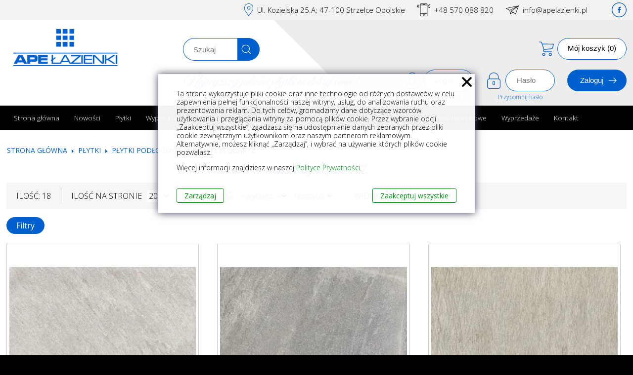

--- FILE ---
content_type: text/html; charset=UTF-8
request_url: https://www.apelazienki.pl/plytki/plytki-podlogowe/kolekcja-quartz
body_size: 60395
content:
<!DOCTYPE html>
<html>
<head>

<!-- Google Tag Manager -->
<script>(function(w,d,s,l,i){w[l]=w[l]||[];w[l].push({'gtm.start':
new Date().getTime(),event:'gtm.js'});var f=d.getElementsByTagName(s)[0],
j=d.createElement(s),dl=l!='dataLayer'?'&l='+l:'';j.async=true;j.src=
'https://www.googletagmanager.com/gtm.js?id='+i+dl;f.parentNode.insertBefore(j,f);
})(window,document,'script','dataLayer','GTM-PR6MSWJ');</script>
<!-- End Google Tag Manager -->


    <title>Kolekcja Quartz - Ape Łazienki</title>
    <meta http-equiv="Content-Type" content="text/html;charset=utf-8" />
                <meta content="Kolekcja Quartz odzwierciedla prawdziwą uczciwość kwarcytu w jego naturalnym stanie, wnieś naturalne piękno kamienia do wewnątrz z Ape Łazienki. "  name="description" />
                    <meta content="Quartz Pearl, Quartz Natural, Quartz Grey, Gayafores, płytki  imitujące kamień, płytki podłogowe, płytki ścienne, płytki łazienkowe, płytki podłogowe, płytki do kuchni, płytki do salonu, płytki do przedpokoju, płytki do holu"  name="keywords" />
                    <meta content="width=device-width, initial-scale=1"  name="viewport" />
                    <meta content="IE=edge,chrome=1"  name="X-UA-Compatible" />
                    <meta content="index, follow"  name="robots" />
            <base href="https://www.apelazienki.pl/" />
              <link media="all" rel="stylesheet" type="text/css" href="layout/frontend/tranquillita/all.css?version=012026094558" />
                  <link media="all" rel="stylesheet" type="text/css" href="lib/facebox/facebox.css" />
                  <link media="all" rel="stylesheet" type="text/css" href="lib/helpers/fancybox-master/dist/jquery.fancybox.min.css" />
                <script src="lib/helpers/google-consent.js"></script>
              <script type="text/javascript" src="lib/jquery/jquery.js"></script>
                  <script type="text/javascript" src="lib/jquery/slidebanners.js"></script>
                  <script type="text/javascript" src="lib/jquery/validation.js"></script>
                  <script type="text/javascript" src="lib/jquery/mobilemenu.js"></script>
                  <script type="text/javascript" src="lib/facebox/facebox.js"></script>
                  <script type="text/javascript" src="lib/jquery/jquery.cookie.js"></script>
                  <script type="text/javascript" src="lib/helpers/utils.js"></script>
                  <script type="text/javascript" src="lib/helpers/fancybox-master/dist/jquery.fancybox.min.js"></script>
        	<link rel="shortcut icon" href="layout/frontend/tranquillita/img/favicon.ico" type="image/x-icon" />
	
	<script async src="https://www.googletagmanager.com/gtag/js?id=AW-834793546"> </script>
<script>
window.dataLayer = window.dataLayer || [];
function gtag ( ) {dataLayer.push (arguments ) ; }

gtag(
  'consent', 
  'default', 
  {
    'ad_storage': 'denied',
    'ad_user_data': 'denied',
    'ad_personalization': 'denied',
    'analytics_storage': 'denied',
  }
);

updateGoogleConsent();

gtag ('js' , new Date ( ) ) ;
gtag ('config', 'AW-834793546') ;


</script>

	<script>(function(w,d,s,i,dl){w._ceneo = w._ceneo || function () {
w._ceneo.e = w._ceneo.e || []; w._ceneo.e.push(arguments); };
w._ceneo.e = w._ceneo.e || [];dl=dl===undefined?"dataLayer":dl;
const f = d.getElementsByTagName(s)[0], j = d.createElement(s); j.defer = true;
j.src = "https://ssl.ceneo.pl/ct/v5/script.js?accountGuid=" + i + "&t=" + Date.now() + (dl ? "&dl=" + dl : ''); f.parentNode.insertBefore(j, f);
})(window, document, "script", "d0833c84-26e1-4908-9003-668dc7f3d677");</script>
</head>
  

  <body class="">


<!-- Google Tag Manager (noscript) -->
<noscript><iframe src="https://www.googletagmanager.com/ns.html?id=GTM-PR6MSWJ"
height="0" width="0" style="display:none;visibility:hidden"></iframe></noscript>
<!-- End Google Tag Manager (noscript) -->


<script>
function showHide2(show2){
if(document.getElementById('show2').style.display=="none"){
  document.getElementById('show2').style.display="table";
}else{
  document.getElementById('show2').style.display="none";
}
}
</script>

<div class="normalmenu" onclick="showHide2()">Menu</div>
  
  <div class="mobile-container" id="show2" style="display:none;">
	<div class="xx">
		<div class="xbut" onclick="showHide2()"><img src="layout/frontend/tranquillita/img/x.png" title="Zamknij" alt="Zamknij" /></div>
		
	<nav class="mobilenav">
	<li>
  <a href="https://www.apelazienki.pl/index-pl" class="">
    Strona&nbsp;gł&oacute;wna
  </a>
</li>
<li>
  <a href="https://www.apelazienki.pl/nowosci" class="">
    Nowości
  </a>
</li>
<li>
  <a href="https://www.apelazienki.pl/producenci-1" class="">
    Producenci
  </a>
</li>
<li>
  <a href="https://www.apelazienki.pl/regulamin" class="">
    Regulamin
  </a>
</li>
<li>
  <a href="https://www.apelazienki.pl/kontakt-2" class="">
    Kontakt
  </a>
</li>
<li>
  <a href="https://www.apelazienki.pl/polityka-prywatnosci" class="">
    Polityka&nbsp;prywatności
  </a>
</li>
<li>
  <a href="https://www.apelazienki.pl/koszty-transportu-4" class="">
    Koszty&nbsp;transportu
  </a>
</li>
<li>
  <a href="https://www.apelazienki.pl/reklamacja-i-zwroty" class="">
    Reklamacje&nbsp;i&nbsp;zwroty
  </a>
</li>
<li>
  <a href="https://www.apelazienki.pl/artykuly" class="">
    Artykuły
  </a>
</li>
<li>
  <a href="https://www.apelazienki.pl/produkty-artykuly" class="">
    Artykuły&nbsp;o&nbsp;produktach
  </a>
</li>

	</nav>
	
	</div>
</div>
  
  <div class="mobile-bar">
  <div class="menu"></div>
		<div class="collapsible">
  <p>Kategorie</p>
  <ul id="lr-categories" ><li><div><a href="https://www.apelazienki.pl/plytki-2" title="Płytki ">Płytki </a></div><ul><li><div><a href="https://www.apelazienki.pl/plytki/plytki-gresowe" title="Płytki gresowe">Płytki gresowe</a></div><ul><li><div><a href="https://www.apelazienki.pl/plytki/plytki-gresowe/koelkcja-austral" title="Koelkcja Austral">Koelkcja Austral</a></div></li><li><div><a href="https://www.apelazienki.pl/plytki/plytki-gresowe/kolekcja-etoile" title="Kolekcja &Eacute;toile">Kolekcja &Eacute;toile</a></div></li><li><div><a href="https://www.apelazienki.pl/plytki/plytki-gresowe/kolekcja-4-stones" title="Kolekcja 4 Stones">Kolekcja 4 Stones</a></div></li><li><div><a href="https://www.apelazienki.pl/plytki/plytki-gresowe/kolekcja-abad" title="Kolekcja Abad">Kolekcja Abad</a></div></li><li><div><a href="https://www.apelazienki.pl/plytki/plytki-gresowe/kolekcja-abadia" title="Kolekcja Abadia">Kolekcja Abadia</a></div></li><li><div><a href="https://www.apelazienki.pl/plytki/plytki-gresowe/kolekcja-adaggio" title="Kolekcja Adaggio">Kolekcja Adaggio</a></div></li><li><div><a href="https://www.apelazienki.pl/plytki/plytki-gresowe/kolekcja-adobe-brick" title="Kolekcja Adobe Brick">Kolekcja Adobe Brick</a></div></li><li><div><a href="https://www.apelazienki.pl/plytki/plytki-gresowe/kolekcja-adriatico" title="Kolekcja Adriatico">Kolekcja Adriatico</a></div></li><li><div><a href="https://www.apelazienki.pl/plytki/plytki-gresowe/kolekcja-agate-ape" title="Kolekcja Agate Ape">Kolekcja Agate Ape</a></div></li><li><div><a href="https://www.apelazienki.pl/plytki/plytki-gresowe/kolekcja-agate-pulido" title="Kolekcja Agate Pulido">Kolekcja Agate Pulido</a></div></li><li><div><a href="https://www.apelazienki.pl/plytki/plytki-gresowe/kolekcja-aire" title="Kolekcja Aire">Kolekcja Aire</a></div></li><li><div><a href="https://www.apelazienki.pl/plytki/plytki-gresowe/kolekcja-alchemy" title="Kolekcja Alchemy">Kolekcja Alchemy</a></div></li><li><div><a href="https://www.apelazienki.pl/plytki/plytki-gresowe/kolekcja-alexia" title="Kolekcja Alexia">Kolekcja Alexia</a></div></li><li><div><a href="https://www.apelazienki.pl/plytki/plytki-gresowe/kolekcja-alley" title="Kolekcja Alley">Kolekcja Alley</a></div></li><li><div><a href="https://www.apelazienki.pl/plytki/plytki-gresowe/kolekcja-allmarble" title="Kolekcja Allmarble">Kolekcja Allmarble</a></div></li><li><div><a href="https://www.apelazienki.pl/plytki/plytki-gresowe/kolekcja-allure-pul" title="Kolekcja Allure-Pul">Kolekcja Allure-Pul</a></div></li><li><div><a href="https://www.apelazienki.pl/plytki/plytki-gresowe/kolekcja-alnus" title="Kolekcja Alnus">Kolekcja Alnus</a></div></li><li><div><a href="https://www.apelazienki.pl/plytki/plytki-gresowe/kolekcja-alpen-quartz" title="Kolekcja Alpen Quartz">Kolekcja Alpen Quartz</a></div></li><li><div><a href="https://www.apelazienki.pl/plytki/plytki-gresowe/kolekcja-alpi" title="Kolekcja Alpi">Kolekcja Alpi</a></div></li><li><div><a href="https://www.apelazienki.pl/plytki/plytki-gresowe/kolekcja-alpi-green" title="Kolekcja Alpi Green">Kolekcja Alpi Green</a></div></li><li><div><a href="https://www.apelazienki.pl/plytki/plytki-gresowe/kolekcja-altea" title="Kolekcja Altea">Kolekcja Altea</a></div></li><li><div><a href="https://www.apelazienki.pl/plytki/plytki-gresowe/kolekcja-altea-gaya" title="Kolekcja Altea Gaya">Kolekcja Altea Gaya</a></div></li><li><div><a href="https://www.apelazienki.pl/plytki/plytki-gresowe/kolekcja-alter" title="Kolekcja Alter">Kolekcja Alter</a></div></li><li><div><a href="https://www.apelazienki.pl/plytki/plytki-gresowe/kolekcja-amalfi-1" title="Kolekcja Amalfi">Kolekcja Amalfi</a></div></li><li><div><a href="https://www.apelazienki.pl/plytki/plytki-gresowe/kolekcja-amalfi" title="Kolekcja Amalfi">Kolekcja Amalfi</a></div></li><li><div><a href="https://www.apelazienki.pl/plytki/plytki-gresowe/kolekcja-amalfi-ala" title="Kolekcja Amalfi ALA">Kolekcja Amalfi ALA</a></div></li><li><div><a href="https://www.apelazienki.pl/plytki/plytki-gresowe/kolekcja-amalfi-baldocer" title="Kolekcja Amalfi Baldocer">Kolekcja Amalfi Baldocer</a></div></li><li><div><a href="https://www.apelazienki.pl/plytki/plytki-gresowe/kolekcja-amarula" title="Kolekcja Amarula">Kolekcja Amarula</a></div></li><li><div><a href="https://www.apelazienki.pl/plytki/plytki-gresowe/kolekcja-amazonia" title="Kolekcja Amazonia">Kolekcja Amazonia</a></div></li><li><div><a href="https://www.apelazienki.pl/plytki/plytki-gresowe/kolekcja-amboise" title="Kolekcja Amboise">Kolekcja Amboise</a></div></li><li><div><a href="https://www.apelazienki.pl/plytki/plytki-gresowe/kolekcja-ambra" title="Kolekcja Ambra">Kolekcja Ambra</a></div></li><li><div><a href="https://www.apelazienki.pl/plytki/plytki-gresowe/kolekcja-amur" title="Kolekcja Amur">Kolekcja Amur</a></div></li><li><div><a href="https://www.apelazienki.pl/plytki/plytki-gresowe/kolekcja-andrea" title="Kolekcja Andrea">Kolekcja Andrea</a></div></li><li><div><a href="https://www.apelazienki.pl/plytki/plytki-gresowe/kolekcja-antigue" title="Kolekcja Antigue">Kolekcja Antigue</a></div></li><li><div><a href="https://www.apelazienki.pl/plytki/plytki-gresowe/kolekcja-apollo" title="Kolekcja Apollo">Kolekcja Apollo</a></div></li><li><div><a href="https://www.apelazienki.pl/plytki/plytki-gresowe/kolekcja-appeal" title="Kolekcja Appeal">Kolekcja Appeal</a></div></li><li><div><a href="https://www.apelazienki.pl/plytki/plytki-gresowe/kolekcja-aramis" title="Kolekcja Aramis">Kolekcja Aramis</a></div></li><li><div><a href="https://www.apelazienki.pl/plytki/plytki-gresowe/kolekcja-arbia" title="Kolekcja Arbia">Kolekcja Arbia</a></div></li><li><div><a href="https://www.apelazienki.pl/plytki/plytki-gresowe/kolekcja-archistone" title="Kolekcja Archistone">Kolekcja Archistone</a></div></li><li><div><a href="https://www.apelazienki.pl/plytki/plytki-gresowe/kolekcja-ardenza" title="Kolekcja Ardenza">Kolekcja Ardenza</a></div></li><li><div><a href="https://www.apelazienki.pl/plytki/plytki-gresowe/kolekcja-ardesia-gf" title="Kolekcja Ardesia GF">Kolekcja Ardesia GF</a></div></li><li><div><a href="https://www.apelazienki.pl/plytki/plytki-gresowe/kolekcja-ardesia-stone" title="Kolekcja Ardesia Stone">Kolekcja Ardesia Stone</a></div></li><li><div><a href="https://www.apelazienki.pl/plytki/plytki-gresowe/kolekcja-ares" title="Kolekcja Ares">Kolekcja Ares</a></div></li><li><div><a href="https://www.apelazienki.pl/plytki/plytki-gresowe/kolekcja-argillae" title="Kolekcja Argillae">Kolekcja Argillae</a></div></li><li><div><a href="https://www.apelazienki.pl/plytki/plytki-gresowe/kolekcja-arkesia" title="Kolekcja Arkesia ">Kolekcja Arkesia </a></div></li><li><div><a href="https://www.apelazienki.pl/plytki/plytki-gresowe/kolekcja-arkistyle" title="Kolekcja Arkistyle">Kolekcja Arkistyle</a></div></li><li><div><a href="https://www.apelazienki.pl/plytki/plytki-gresowe/kolekcja-arlet" title="Kolekcja Arlet">Kolekcja Arlet</a></div></li><li><div><a href="https://www.apelazienki.pl/plytki/plytki-gresowe/kolekcja-art" title="Kolekcja Art">Kolekcja Art</a></div></li><li><div><a href="https://www.apelazienki.pl/plytki/plytki-gresowe/kolekcja-art-nouveau" title="Kolekcja Art Nouveau">Kolekcja Art Nouveau</a></div></li><li><div><a href="https://www.apelazienki.pl/plytki/plytki-gresowe/kolekcja-art-wood" title="Kolekcja Art Wood">Kolekcja Art Wood</a></div></li><li><div><a href="https://www.apelazienki.pl/plytki/plytki-gresowe/kolekcja-art-deco" title="Kolekcja Art-Deco">Kolekcja Art-Deco</a></div></li><li><div><a href="https://www.apelazienki.pl/plytki/plytki-gresowe/kolekcja-artcraft" title="Kolekcja ArtCraft">Kolekcja ArtCraft</a></div></li><li><div><a href="https://www.apelazienki.pl/plytki/plytki-gresowe/kolekcja-artesa" title="Kolekcja Artesa">Kolekcja Artesa</a></div></li><li><div><a href="https://www.apelazienki.pl/plytki/plytki-gresowe/kolekcja-artwood-ric" title="Kolekcja Artwood Ric">Kolekcja Artwood Ric</a></div></li><li><div><a href="https://www.apelazienki.pl/plytki/plytki-gresowe/kolekcja-ash" title="Kolekcja Ash">Kolekcja Ash</a></div></li><li><div><a href="https://www.apelazienki.pl/plytki/plytki-gresowe/kolekcja-ashima" title="Kolekcja Ashima">Kolekcja Ashima</a></div></li><li><div><a href="https://www.apelazienki.pl/plytki/plytki-gresowe/kolekcja-asphalt" title="Kolekcja Asphalt">Kolekcja Asphalt</a></div></li><li><div><a href="https://www.apelazienki.pl/plytki/plytki-gresowe/kolekcja-astra" title="Kolekcja Astra">Kolekcja Astra</a></div></li><li><div><a href="https://www.apelazienki.pl/plytki/plytki-gresowe/kolekcja-atelier-halcon" title="Kolekcja Atelier Halcon">Kolekcja Atelier Halcon</a></div></li><li><div><a href="https://www.apelazienki.pl/plytki/plytki-gresowe/kolekcja-atelier-ric" title="Kolekcja Atelier Ric">Kolekcja Atelier Ric</a></div></li><li><div><a href="https://www.apelazienki.pl/plytki/plytki-gresowe/kolekcja-augusta" title="Kolekcja Augusta">Kolekcja Augusta</a></div></li><li><div><a href="https://www.apelazienki.pl/plytki/plytki-gresowe/kolekcja-augustus" title="Kolekcja Augustus">Kolekcja Augustus</a></div></li><li><div><a href="https://www.apelazienki.pl/plytki/plytki-gresowe/kolekcja-aurea-antica" title="Kolekcja Aurea Antica">Kolekcja Aurea Antica</a></div></li><li><div><a href="https://www.apelazienki.pl/plytki/plytki-gresowe/kolekcja-aurora-b-g" title="kolekcja Aurora B/G">kolekcja Aurora B/G</a></div></li><li><div><a href="https://www.apelazienki.pl/plytki/plytki-gresowe/kolekcja-aurora-breccia" title="Kolekcja Aurora Breccia">Kolekcja Aurora Breccia</a></div></li><li><div><a href="https://www.apelazienki.pl/plytki/plytki-gresowe/kolekcja-austral" title="Kolekcja Austral">Kolekcja Austral</a></div></li><li><div><a href="https://www.apelazienki.pl/plytki/plytki-gresowe/kolekcja-awen" title="Kolekcja Awen">Kolekcja Awen</a></div></li><li><div><a href="https://www.apelazienki.pl/plytki/plytki-gresowe/kolekcja-axis" title="Kolekcja Axis">Kolekcja Axis</a></div></li><li><div><a href="https://www.apelazienki.pl/plytki/plytki-gresowe/kolekcja-azuma" title="Kolekcja Azuma">Kolekcja Azuma</a></div></li><li><div><a href="https://www.apelazienki.pl/plytki/plytki-gresowe/kolekcja-babilon" title="Kolekcja Babilon">Kolekcja Babilon</a></div></li><li><div><a href="https://www.apelazienki.pl/plytki/plytki-gresowe/kolekcja-babylon" title="Kolekcja Babylon">Kolekcja Babylon</a></div></li><li><div><a href="https://www.apelazienki.pl/plytki/plytki-gresowe/kolekcja-bali" title="Kolekcja Bali">Kolekcja Bali</a></div></li><li><div><a href="https://www.apelazienki.pl/plytki/plytki-gresowe/kolekcja-bali-v" title="Kolekcja Bali V">Kolekcja Bali V</a></div></li><li><div><a href="https://www.apelazienki.pl/plytki/plytki-gresowe/kolekcja-bardiglio" title="Kolekcja Bardiglio">Kolekcja Bardiglio</a></div></li><li><div><a href="https://www.apelazienki.pl/plytki/plytki-gresowe/kolekcja-bari" title="Kolekcja Bari">Kolekcja Bari</a></div></li><li><div><a href="https://www.apelazienki.pl/plytki/plytki-gresowe/kolekcja-barro" title="Kolekcja Barro">Kolekcja Barro</a></div></li><li><div><a href="https://www.apelazienki.pl/plytki/plytki-gresowe/kolekcja-bauhome" title="Kolekcja Bauhome">Kolekcja Bauhome</a></div></li><li><div><a href="https://www.apelazienki.pl/plytki/plytki-gresowe/kolekcja-bavaria" title="Kolekcja Bavaria">Kolekcja Bavaria</a></div></li><li><div><a href="https://www.apelazienki.pl/plytki/plytki-gresowe/kolekcja-bayona" title="Kolekcja Bayona">Kolekcja Bayona</a></div></li><li><div><a href="https://www.apelazienki.pl/plytki/plytki-gresowe/kolekcja-bella" title="Kolekcja Bella">Kolekcja Bella</a></div></li><li><div><a href="https://www.apelazienki.pl/plytki/plytki-gresowe/kolekcja-belladonna" title="Kolekcja Belladonna">Kolekcja Belladonna</a></div></li><li><div><a href="https://www.apelazienki.pl/plytki/plytki-gresowe/kolekcja-bellagio" title="Kolekcja Bellagio">Kolekcja Bellagio</a></div></li><li><div><a href="https://www.apelazienki.pl/plytki/plytki-gresowe/kolekcja-belstone" title="Kolekcja Belstone">Kolekcja Belstone</a></div></li><li><div><a href="https://www.apelazienki.pl/plytki/plytki-gresowe/kolekcja-berna" title="Kolekcja Berna">Kolekcja Berna</a></div></li><li><div><a href="https://www.apelazienki.pl/plytki/plytki-gresowe/kolekcja-bestone" title="Kolekcja Bestone">Kolekcja Bestone</a></div></li><li><div><a href="https://www.apelazienki.pl/plytki/plytki-gresowe/kolekcja-betilo" title="Kolekcja Betilo">Kolekcja Betilo</a></div></li><li><div><a href="https://www.apelazienki.pl/plytki/plytki-gresowe/kolekcja-bien-seramik" title="Kolekcja BIEN SERAMIK">Kolekcja BIEN SERAMIK</a></div></li><li><div><a href="https://www.apelazienki.pl/plytki/plytki-gresowe/kolekcja-bierzo" title="Kolekcja Bierzo">Kolekcja Bierzo</a></div></li><li><div><a href="https://www.apelazienki.pl/plytki/plytki-gresowe/kolekcja-black-matt" title="Kolekcja Black Matt">Kolekcja Black Matt</a></div></li><li><div><a href="https://www.apelazienki.pl/plytki/plytki-gresowe/kolekcja-black-cream" title="Kolekcja Black&amp;Cream">Kolekcja Black&amp;Cream</a></div></li><li><div><a href="https://www.apelazienki.pl/plytki/plytki-gresowe/kolekcja-block" title="Kolekcja Block">Kolekcja Block</a></div></li><li><div><a href="https://www.apelazienki.pl/plytki/plytki-gresowe/kolekcja-bodo" title="Kolekcja Bodo">Kolekcja Bodo</a></div></li><li><div><a href="https://www.apelazienki.pl/plytki/plytki-gresowe/kolekcja-bohemian" title="Kolekcja Bohemian">Kolekcja Bohemian</a></div></li><li><div><a href="https://www.apelazienki.pl/plytki/plytki-gresowe/kolekcja-bohemian-gloss" title="Kolekcja Bohemian Gloss">Kolekcja Bohemian Gloss</a></div></li><li><div><a href="https://www.apelazienki.pl/plytki/plytki-gresowe/kolekcja-bohemy-tribeca-azteca" title="Kolekcja Bohemy/Tribeca/Azteca">Kolekcja Bohemy/Tribeca/Azteca</a></div></li><li><div><a href="https://www.apelazienki.pl/plytki/plytki-gresowe/kolekcja-bondi" title="Kolekcja Bondi">Kolekcja Bondi</a></div></li><li><div><a href="https://www.apelazienki.pl/plytki/plytki-gresowe/kolekcja-bora-bora" title="Kolekcja Bora-Bora">Kolekcja Bora-Bora</a></div></li><li><div><a href="https://www.apelazienki.pl/plytki/plytki-gresowe/kolekcja-borgia" title="Kolekcja Borgia">Kolekcja Borgia</a></div></li><li><div><a href="https://www.apelazienki.pl/plytki/plytki-gresowe/kolekcja-botanic" title="Kolekcja Botanic">Kolekcja Botanic</a></div></li><li><div><a href="https://www.apelazienki.pl/plytki/plytki-gresowe/kolekcja-botanika" title="Kolekcja Botanika">Kolekcja Botanika</a></div></li><li><div><a href="https://www.apelazienki.pl/plytki/plytki-gresowe/kolekcja-bowden" title="Kolekcja Bowden">Kolekcja Bowden</a></div></li><li><div><a href="https://www.apelazienki.pl/plytki/plytki-gresowe/kolekcja-brenta" title="Kolekcja Brenta">Kolekcja Brenta</a></div></li><li><div><a href="https://www.apelazienki.pl/plytki/plytki-gresowe/kolekcja-brera" title="Kolekcja Brera">Kolekcja Brera</a></div></li><li><div><a href="https://www.apelazienki.pl/plytki/plytki-gresowe/kolekcja-brianna" title="Kolekcja Brianna">Kolekcja Brianna</a></div></li><li><div><a href="https://www.apelazienki.pl/plytki/plytki-gresowe/kolekcja-bricco" title="Kolekcja Bricco">Kolekcja Bricco</a></div></li><li><div><a href="https://www.apelazienki.pl/plytki/plytki-gresowe/kolekcja-brick-brooklyn" title="Kolekcja Brick Brooklyn">Kolekcja Brick Brooklyn</a></div></li><li><div><a href="https://www.apelazienki.pl/plytki/plytki-gresowe/kolekcja-brick-gf" title="Kolekcja Brick GF">Kolekcja Brick GF</a></div></li><li><div><a href="https://www.apelazienki.pl/plytki/plytki-gresowe/kolekcja-brighton" title="Kolekcja Brighton">Kolekcja Brighton</a></div></li><li><div><a href="https://www.apelazienki.pl/plytki/plytki-gresowe/kolekcja-britannic" title="Kolekcja Britannic">Kolekcja Britannic</a></div></li><li><div><a href="https://www.apelazienki.pl/plytki/plytki-gresowe/kolekcja-burlington" title="Kolekcja Burlington">Kolekcja Burlington</a></div></li><li><div><a href="https://www.apelazienki.pl/plytki/plytki-gresowe/kolekcja-byblos" title="Kolekcja Byblos">Kolekcja Byblos</a></div></li><li><div><a href="https://www.apelazienki.pl/plytki/plytki-gresowe/kolekcja-cadaques" title="Kolekcja Cadaques">Kolekcja Cadaques</a></div></li><li><div><a href="https://www.apelazienki.pl/plytki/plytki-gresowe/kolekcja-calacatta-borghini" title="Kolekcja Calacatta Borghini">Kolekcja Calacatta Borghini</a></div></li><li><div><a href="https://www.apelazienki.pl/plytki/plytki-gresowe/kolekcja-calacatta-gold-gf" title="Kolekcja Calacatta Gold GF">Kolekcja Calacatta Gold GF</a></div></li><li><div><a href="https://www.apelazienki.pl/plytki/plytki-gresowe/kolekcja-calacatta-gold-m-g" title="Kolekcja Calacatta Gold M/G">Kolekcja Calacatta Gold M/G</a></div></li><li><div><a href="https://www.apelazienki.pl/plytki/plytki-gresowe/kolekcja-calacatta-gold-white" title="Kolekcja Calacatta Gold-White">Kolekcja Calacatta Gold-White</a></div></li><li><div><a href="https://www.apelazienki.pl/plytki/plytki-gresowe/kolekcja-calacatta-slow" title="Kolekcja Calacatta Slow">Kolekcja Calacatta Slow</a></div></li><li><div><a href="https://www.apelazienki.pl/plytki/plytki-gresowe/kolekcja-caldea-toronto" title="Kolekcja Caldea &amp; Toronto">Kolekcja Caldea &amp; Toronto</a></div></li><li><div><a href="https://www.apelazienki.pl/plytki/plytki-gresowe/kolekcja-cambridge" title="Kolekcja Cambridge">Kolekcja Cambridge</a></div></li><li><div><a href="https://www.apelazienki.pl/plytki/plytki-gresowe/kolekcja-campaspero" title="Kolekcja Campaspero">Kolekcja Campaspero</a></div></li><li><div><a href="https://www.apelazienki.pl/plytki/plytki-gresowe/kolekcja-cancun" title="Kolekcja Cancun">Kolekcja Cancun</a></div></li><li><div><a href="https://www.apelazienki.pl/plytki/plytki-gresowe/kolekcja-candlewood" title="Kolekcja Candlewood">Kolekcja Candlewood</a></div></li><li><div><a href="https://www.apelazienki.pl/plytki/plytki-gresowe/kolekcja-canton-snow-white" title="Kolekcja Canton Snow White">Kolekcja Canton Snow White</a></div></li><li><div><a href="https://www.apelazienki.pl/plytki/plytki-gresowe/kolekcja-canyon" title="Kolekcja Canyon">Kolekcja Canyon</a></div></li><li><div><a href="https://www.apelazienki.pl/plytki/plytki-gresowe/kolekcja-canyon-stone" title="Kolekcja Canyon Stone">Kolekcja Canyon Stone</a></div></li><li><div><a href="https://www.apelazienki.pl/plytki/plytki-gresowe/kolekcja-capitol-matt" title="Kolekcja Capitol Matt">Kolekcja Capitol Matt</a></div></li><li><div><a href="https://www.apelazienki.pl/plytki/plytki-gresowe/kolekcja-capri" title="Kolekcja Capri">Kolekcja Capri</a></div></li><li><div><a href="https://www.apelazienki.pl/plytki/plytki-gresowe/kolekcja-caracter" title="Kolekcja Caracter">Kolekcja Caracter</a></div></li><li><div><a href="https://www.apelazienki.pl/plytki/plytki-gresowe/kolekcja-carpet" title="Kolekcja Carpet">Kolekcja Carpet</a></div></li><li><div><a href="https://www.apelazienki.pl/plytki/plytki-gresowe/kolekcja-carrara-poler" title="Kolekcja Carrara Poler">Kolekcja Carrara Poler</a></div></li><li><div><a href="https://www.apelazienki.pl/plytki/plytki-gresowe/kolekcja-carton" title="Kolekcja Carton">Kolekcja Carton</a></div></li><li><div><a href="https://www.apelazienki.pl/plytki/plytki-gresowe/kolekcja-caseto" title="Kolekcja Caseto">Kolekcja Caseto</a></div></li><li><div><a href="https://www.apelazienki.pl/plytki/plytki-gresowe/kolekcja-celebes" title="Kolekcja Celebes">Kolekcja Celebes</a></div></li><li><div><a href="https://www.apelazienki.pl/plytki/plytki-gresowe/kolekcja-cervino" title="Kolekcja Cervino">Kolekcja Cervino</a></div></li><li><div><a href="https://www.apelazienki.pl/plytki/plytki-gresowe/kolekcja-charme-echo-duomo-malaga" title="Kolekcja Charme/Echo/Duomo/Malaga">Kolekcja Charme/Echo/Duomo/Malaga</a></div></li><li><div><a href="https://www.apelazienki.pl/plytki/plytki-gresowe/kolekcja-chez-coco" title="Kolekcja Chez Coco">Kolekcja Chez Coco</a></div></li><li><div><a href="https://www.apelazienki.pl/plytki/plytki-gresowe/kolekcja-chicago-miami" title="Kolekcja Chicago - Miami">Kolekcja Chicago - Miami</a></div></li><li><div><a href="https://www.apelazienki.pl/plytki/plytki-gresowe/kolekcja-chrono" title="Kolekcja Chrono">Kolekcja Chrono</a></div></li><li><div><a href="https://www.apelazienki.pl/plytki/plytki-gresowe/kolekcja-ciment" title="Kolekcja Ciment">Kolekcja Ciment</a></div></li><li><div><a href="https://www.apelazienki.pl/plytki/plytki-gresowe/kolekcja-circle-calacatta-marquina" title="Kolekcja Circle Calacatta-Marquina">Kolekcja Circle Calacatta-Marquina</a></div></li><li><div><a href="https://www.apelazienki.pl/plytki/plytki-gresowe/kolekcja-circle-colors" title="Kolekcja Circle Colors">Kolekcja Circle Colors</a></div></li><li><div><a href="https://www.apelazienki.pl/plytki/plytki-gresowe/kolekcja-circle-metal-drewno" title="Kolekcja Circle Metal-Drewno">Kolekcja Circle Metal-Drewno</a></div></li><li><div><a href="https://www.apelazienki.pl/plytki/plytki-gresowe/kolekcja-circle-patchwork" title="Kolekcja Circle Patchwork">Kolekcja Circle Patchwork</a></div></li><li><div><a href="https://www.apelazienki.pl/plytki/plytki-gresowe/kolekcja-clay" title="Kolekcja Clay">Kolekcja Clay</a></div></li><li><div><a href="https://www.apelazienki.pl/plytki/plytki-gresowe/kolekcja-clay-ii" title="Kolekcja Clay II">Kolekcja Clay II</a></div></li><li><div><a href="https://www.apelazienki.pl/plytki/plytki-gresowe/kolekcja-clays" title="Kolekcja Clays">Kolekcja Clays</a></div></li><li><div><a href="https://www.apelazienki.pl/plytki/plytki-gresowe/kolekcja-cliff" title="Kolekcja Cliff">Kolekcja Cliff</a></div></li><li><div><a href="https://www.apelazienki.pl/plytki/plytki-gresowe/kolekcja-clos-ape" title="Kolekcja Clos Ape">Kolekcja Clos Ape</a></div></li><li><div><a href="https://www.apelazienki.pl/plytki/plytki-gresowe/kolekcja-cocooning" title="Kolekcja Cocooning">Kolekcja Cocooning</a></div></li><li><div><a href="https://www.apelazienki.pl/plytki/plytki-gresowe/kolekcja-coda" title="Kolekcja Coda">Kolekcja Coda</a></div></li><li><div><a href="https://www.apelazienki.pl/plytki/plytki-gresowe/kolekcja-coimbra" title="Kolekcja Coimbra">Kolekcja Coimbra</a></div></li><li><div><a href="https://www.apelazienki.pl/plytki/plytki-gresowe/kolekcja-colorado" title="Kolekcja Colorado">Kolekcja Colorado</a></div></li><li><div><a href="https://www.apelazienki.pl/plytki/plytki-gresowe/kolekcja-colorful" title="Kolekcja Colorful">Kolekcja Colorful</a></div></li><li><div><a href="https://www.apelazienki.pl/plytki/plytki-gresowe/kolekcja-concept" title="Kolekcja Concept">Kolekcja Concept</a></div></li><li><div><a href="https://www.apelazienki.pl/plytki/plytki-gresowe/kolekcja-concret-light" title="Kolekcja Concret Light">Kolekcja Concret Light</a></div></li><li><div><a href="https://www.apelazienki.pl/plytki/plytki-gresowe/kolekcja-confetto" title="Kolekcja Confetto">Kolekcja Confetto</a></div></li><li><div><a href="https://www.apelazienki.pl/plytki/plytki-gresowe/kolekcja-contemporary" title="Kolekcja Contemporary">Kolekcja Contemporary</a></div></li><li><div><a href="https://www.apelazienki.pl/plytki/plytki-gresowe/kolekcja-coralina" title="Kolekcja Coralina">Kolekcja Coralina</a></div></li><li><div><a href="https://www.apelazienki.pl/plytki/plytki-gresowe/kolekcja-core" title="Kolekcja Core">Kolekcja Core</a></div></li><li><div><a href="https://www.apelazienki.pl/plytki/plytki-gresowe/kolekcja-core-rako" title="Kolekcja Core Rako">Kolekcja Core Rako</a></div></li><li><div><a href="https://www.apelazienki.pl/plytki/plytki-gresowe/kolekcja-corinto" title="Kolekcja Corinto">Kolekcja Corinto</a></div></li><li><div><a href="https://www.apelazienki.pl/plytki/plytki-gresowe/kolekcja-corso" title="Kolekcja Corso">Kolekcja Corso</a></div></li><li><div><a href="https://www.apelazienki.pl/plytki/plytki-gresowe/kolekcja-corten" title="Kolekcja Corten">Kolekcja Corten</a></div></li><li><div><a href="https://www.apelazienki.pl/plytki/plytki-gresowe/kolekcja-corten-tau" title="Kolekcja Corten Tau">Kolekcja Corten Tau</a></div></li><li><div><a href="https://www.apelazienki.pl/plytki/plytki-gresowe/kolekcja-cosmopolitan" title="Kolekcja Cosmopolitan">Kolekcja Cosmopolitan</a></div></li><li><div><a href="https://www.apelazienki.pl/plytki/plytki-gresowe/kolekcja-costruire-metallo" title="Kolekcja Costruire Metallo">Kolekcja Costruire Metallo</a></div></li><li><div><a href="https://www.apelazienki.pl/plytki/plytki-gresowe/kolekcja-cottage" title="Kolekcja Cottage">Kolekcja Cottage</a></div></li><li><div><a href="https://www.apelazienki.pl/plytki/plytki-gresowe/kolekcja-cotti-italia" title="Kolekcja Cotti Italia">Kolekcja Cotti Italia</a></div></li><li><div><a href="https://www.apelazienki.pl/plytki/plytki-gresowe/kolekcja-cotto" title="Kolekcja Cotto">Kolekcja Cotto</a></div></li><li><div><a href="https://www.apelazienki.pl/plytki/plytki-gresowe/kolekcja-cotto-natural" title="Kolekcja Cotto Natural">Kolekcja Cotto Natural</a></div></li><li><div><a href="https://www.apelazienki.pl/plytki/plytki-gresowe/kolekcja-craft-venato" title="Kolekcja Craft Venato">Kolekcja Craft Venato</a></div></li><li><div><a href="https://www.apelazienki.pl/plytki/plytki-gresowe/kolekcja-crea" title="Kolekcja Crea">Kolekcja Crea</a></div></li><li><div><a href="https://www.apelazienki.pl/plytki/plytki-gresowe/kolekcja-crema-avorio" title="Kolekcja Crema Avorio">Kolekcja Crema Avorio</a></div></li><li><div><a href="https://www.apelazienki.pl/plytki/plytki-gresowe/kolekcja-creta-xl" title="Kolekcja Creta XL">Kolekcja Creta XL</a></div></li><li><div><a href="https://www.apelazienki.pl/plytki/plytki-gresowe/kolekcja-croccante" title="Kolekcja Croccante">Kolekcja Croccante</a></div></li><li><div><a href="https://www.apelazienki.pl/plytki/plytki-gresowe/kolekcja-croma" title="Kolekcja Croma">Kolekcja Croma</a></div></li><li><div><a href="https://www.apelazienki.pl/plytki/plytki-gresowe/kolekcja-cromatic" title="Kolekcja Cromatic">Kolekcja Cromatic</a></div></li><li><div><a href="https://www.apelazienki.pl/plytki/plytki-gresowe/kolekcja-cross" title="Kolekcja Cross">Kolekcja Cross</a></div></li><li><div><a href="https://www.apelazienki.pl/plytki/plytki-gresowe/kolekcja-crystallo" title="Kolekcja Crystallo">Kolekcja Crystallo</a></div></li><li><div><a href="https://www.apelazienki.pl/plytki/plytki-gresowe/kolekcja-cuarzo" title="Kolekcja Cuarzo">Kolekcja Cuarzo</a></div></li><li><div><a href="https://www.apelazienki.pl/plytki/plytki-gresowe/kolekcja-cuba" title="Kolekcja Cuba">Kolekcja Cuba</a></div></li><li><div><a href="https://www.apelazienki.pl/plytki/plytki-gresowe/kolekcja-cuban" title="Kolekcja Cuban">Kolekcja Cuban</a></div></li><li><div><a href="https://www.apelazienki.pl/plytki/plytki-gresowe/kolekcja-cumbria" title="Kolekcja Cumbria">Kolekcja Cumbria</a></div></li><li><div><a href="https://www.apelazienki.pl/plytki/plytki-gresowe/kolekcja-cutstone" title="Kolekcja Cutstone">Kolekcja Cutstone</a></div></li><li><div><a href="https://www.apelazienki.pl/plytki/plytki-gresowe/kolekcja-dahlia" title="Kolekcja Dahlia">Kolekcja Dahlia</a></div></li><li><div><a href="https://www.apelazienki.pl/plytki/plytki-gresowe/kolekcja-dale" title="Kolekcja Dale">Kolekcja Dale</a></div></li><li><div><a href="https://www.apelazienki.pl/plytki/plytki-gresowe/kolekcja-danae" title="Kolekcja Danae">Kolekcja Danae</a></div></li><li><div><a href="https://www.apelazienki.pl/plytki/plytki-gresowe/kolekcja-danubio-i-misuri" title="Kolekcja Danubio i Misuri">Kolekcja Danubio i Misuri</a></div></li><li><div><a href="https://www.apelazienki.pl/plytki/plytki-gresowe/kolekcja-deco-biscuit" title="Kolekcja Deco Biscuit">Kolekcja Deco Biscuit</a></div></li><li><div><a href="https://www.apelazienki.pl/plytki/plytki-gresowe/kolekcja-decoros" title="Kolekcja Decoros">Kolekcja Decoros</a></div></li><li><div><a href="https://www.apelazienki.pl/plytki/plytki-gresowe/kolekcja-decovita" title="Kolekcja Decovita">Kolekcja Decovita</a></div></li><li><div><a href="https://www.apelazienki.pl/plytki/plytki-gresowe/kolekcja-deep-blue" title="Kolekcja Deep Blue">Kolekcja Deep Blue</a></div></li><li><div><a href="https://www.apelazienki.pl/plytki/plytki-gresowe/kolekcja-delice" title="Kolekcja Delice">Kolekcja Delice</a></div></li><li><div><a href="https://www.apelazienki.pl/plytki/plytki-gresowe/kolekcja-delight" title="Kolekcja Delight">Kolekcja Delight</a></div></li><li><div><a href="https://www.apelazienki.pl/plytki/plytki-gresowe/kolekcja-delta" title="Kolekcja Delta">Kolekcja Delta</a></div></li><li><div><a href="https://www.apelazienki.pl/plytki/plytki-gresowe/kolekcja-diamond-marmur" title="Kolekcja Diamond Marmur">Kolekcja Diamond Marmur</a></div></li><li><div><a href="https://www.apelazienki.pl/plytki/plytki-gresowe/kolekcja-diamond-pallet" title="Kolekcja Diamond Pallet">Kolekcja Diamond Pallet</a></div></li><li><div><a href="https://www.apelazienki.pl/plytki/plytki-gresowe/kolekcja-dinamarca" title="Kolekcja Dinamarca ">Kolekcja Dinamarca </a></div></li><li><div><a href="https://www.apelazienki.pl/plytki/plytki-gresowe/kolekcja-discover" title="Kolekcja Discover">Kolekcja Discover</a></div></li><li><div><a href="https://www.apelazienki.pl/plytki/plytki-gresowe/kolekcja-district-1" title="Kolekcja District">Kolekcja District</a></div></li><li><div><a href="https://www.apelazienki.pl/plytki/plytki-gresowe/kolekcja-dive" title="Kolekcja Dive">Kolekcja Dive</a></div></li><li><div><a href="https://www.apelazienki.pl/plytki/plytki-gresowe/kolekcja-doha" title="Kolekcja Doha">Kolekcja Doha</a></div></li><li><div><a href="https://www.apelazienki.pl/plytki/plytki-gresowe/kolekcja-dome" title="Kolekcja Dome">Kolekcja Dome</a></div></li><li><div><a href="https://www.apelazienki.pl/plytki/plytki-gresowe/kolekcja-dorian" title="Kolekcja Dorian">Kolekcja Dorian</a></div></li><li><div><a href="https://www.apelazienki.pl/plytki/plytki-gresowe/kolekcja-dorian-ape" title="Kolekcja Dorian Ape">Kolekcja Dorian Ape</a></div></li><li><div><a href="https://www.apelazienki.pl/plytki/plytki-gresowe/kolekcja-dover-gf" title="Kolekcja Dover GF">Kolekcja Dover GF</a></div></li><li><div><a href="https://www.apelazienki.pl/plytki/plytki-gresowe/kolekcja-downtown-ape" title="Kolekcja Downtown Ape">Kolekcja Downtown Ape</a></div></li><li><div><a href="https://www.apelazienki.pl/plytki/plytki-gresowe/kolekcja-dstone" title="Kolekcja Dstone">Kolekcja Dstone</a></div></li><li><div><a href="https://www.apelazienki.pl/plytki/plytki-gresowe/kolekcja-ducale" title="Kolekcja Ducale">Kolekcja Ducale</a></div></li><li><div><a href="https://www.apelazienki.pl/plytki/plytki-gresowe/kolekcja-duomo" title="Kolekcja Duomo">Kolekcja Duomo</a></div></li><li><div><a href="https://www.apelazienki.pl/plytki/plytki-gresowe/kolekcja-dust" title="Kolekcja Dust">Kolekcja Dust</a></div></li><li><div><a href="https://www.apelazienki.pl/plytki/plytki-gresowe/kolekcja-d_segni" title="Kolekcja D_Segni">Kolekcja D_Segni</a></div></li><li><div><a href="https://www.apelazienki.pl/plytki/plytki-gresowe/kolekcja-d_segni-scaglie" title="Kolekcja D_Segni Scaglie">Kolekcja D_Segni Scaglie</a></div></li><li><div><a href="https://www.apelazienki.pl/plytki/plytki-gresowe/kolekcja-e-rock" title="Kolekcja E-Rock">Kolekcja E-Rock</a></div></li><li><div><a href="https://www.apelazienki.pl/plytki/plytki-gresowe/kolekcja-earth" title="Kolekcja Earth ">Kolekcja Earth </a></div></li><li><div><a href="https://www.apelazienki.pl/plytki/plytki-gresowe/kolekcja-earthstone" title="Kolekcja Earthstone">Kolekcja Earthstone</a></div></li><li><div><a href="https://www.apelazienki.pl/plytki/plytki-gresowe/kolekcja-ease" title="Kolekcja Ease">Kolekcja Ease</a></div></li><li><div><a href="https://www.apelazienki.pl/plytki/plytki-gresowe/kolekcja-ecoslate" title="Kolekcja Ecoslate">Kolekcja Ecoslate</a></div></li><li><div><a href="https://www.apelazienki.pl/plytki/plytki-gresowe/kolekcja-ego" title="Kolekcja Ego">Kolekcja Ego</a></div></li><li><div><a href="https://www.apelazienki.pl/plytki/plytki-gresowe/kolekcja-eiche" title="Kolekcja Eiche">Kolekcja Eiche</a></div></li><li><div><a href="https://www.apelazienki.pl/plytki/plytki-gresowe/kolekcja-eight" title="Kolekcja Eight">Kolekcja Eight</a></div></li><li><div><a href="https://www.apelazienki.pl/plytki/plytki-gresowe/kolekcja-element" title="Kolekcja Element">Kolekcja Element</a></div></li><li><div><a href="https://www.apelazienki.pl/plytki/plytki-gresowe/kolekcja-elements" title="Kolekcja Elements">Kolekcja Elements</a></div></li><li><div><a href="https://www.apelazienki.pl/plytki/plytki-gresowe/kolekcja-elipse" title="Kolekcja Elipse">Kolekcja Elipse</a></div></li><li><div><a href="https://www.apelazienki.pl/plytki/plytki-gresowe/kolekcja-ellesmere" title="Kolekcja Ellesmere">Kolekcja Ellesmere</a></div></li><li><div><a href="https://www.apelazienki.pl/plytki/plytki-gresowe/kolekcja-epoca" title="Kolekcja Epoca">Kolekcja Epoca</a></div></li><li><div><a href="https://www.apelazienki.pl/plytki/plytki-gresowe/kolekcja-erebor" title="Kolekcja Erebor">Kolekcja Erebor</a></div></li><li><div><a href="https://www.apelazienki.pl/plytki/plytki-gresowe/kolekcja-esencia-material" title="Kolekcja Esencia Material">Kolekcja Esencia Material</a></div></li><li><div><a href="https://www.apelazienki.pl/plytki/plytki-gresowe/kolekcja-esla" title="Kolekcja Esla">Kolekcja Esla</a></div></li><li><div><a href="https://www.apelazienki.pl/plytki/plytki-gresowe/kolekcja-essence" title="Kolekcja Essence">Kolekcja Essence</a></div></li><li><div><a href="https://www.apelazienki.pl/plytki/plytki-gresowe/kolekcja-essential" title="Kolekcja Essential">Kolekcja Essential</a></div></li><li><div><a href="https://www.apelazienki.pl/plytki/plytki-gresowe/kolekcja-estello" title="Kolekcja Estello">Kolekcja Estello</a></div></li><li><div><a href="https://www.apelazienki.pl/plytki/plytki-gresowe/kolekcja-eternal" title="Kolekcja Eternal">Kolekcja Eternal</a></div></li><li><div><a href="https://www.apelazienki.pl/plytki/plytki-gresowe/kolekcja-eternalwood" title="Kolekcja Eternalwood">Kolekcja Eternalwood</a></div></li><li><div><a href="https://www.apelazienki.pl/plytki/plytki-gresowe/kolekcja-etnos" title="Kolekcja Etnos">Kolekcja Etnos</a></div></li><li><div><a href="https://www.apelazienki.pl/plytki/plytki-gresowe/kolekcja-everton" title="Kolekcja Everton">Kolekcja Everton</a></div></li><li><div><a href="https://www.apelazienki.pl/plytki/plytki-gresowe/kolekcja-everyday" title="Kolekcja Everyday">Kolekcja Everyday</a></div></li><li><div><a href="https://www.apelazienki.pl/plytki/plytki-gresowe/kolekcja-evoke" title="Kolekcja Evoke">Kolekcja Evoke</a></div></li><li><div><a href="https://www.apelazienki.pl/plytki/plytki-gresowe/kolekcja-fayenza" title="Kolekcja Fayenza">Kolekcja Fayenza</a></div></li><li><div><a href="https://www.apelazienki.pl/plytki/plytki-gresowe/kolekcja-ferrara" title="Kolekcja Ferrara">Kolekcja Ferrara</a></div></li><li><div><a href="https://www.apelazienki.pl/plytki/plytki-gresowe/kolekcja-ferro" title="Kolekcja Ferro">Kolekcja Ferro</a></div></li><li><div><a href="https://www.apelazienki.pl/plytki/plytki-gresowe/kolekcja-ferrocemento" title="Kolekcja Ferrocemento">Kolekcja Ferrocemento</a></div></li><li><div><a href="https://www.apelazienki.pl/plytki/plytki-gresowe/kolekcja-filita" title="Kolekcja Filita">Kolekcja Filita</a></div></li><li><div><a href="https://www.apelazienki.pl/plytki/plytki-gresowe/kolekcja-fior-di-pesco" title="Kolekcja Fior di Pesco">Kolekcja Fior di Pesco</a></div></li><li><div><a href="https://www.apelazienki.pl/plytki/plytki-gresowe/kolekcja-fiore-di-bosco" title="Kolekcja Fiore di Bosco">Kolekcja Fiore di Bosco</a></div></li><li><div><a href="https://www.apelazienki.pl/plytki/plytki-gresowe/kolekcja-fiorella" title="Kolekcja Fiorella">Kolekcja Fiorella</a></div></li><li><div><a href="https://www.apelazienki.pl/plytki/plytki-gresowe/kolekcja-fiori-di-bosco" title="Kolekcja Fiori Di Bosco">Kolekcja Fiori Di Bosco</a></div></li><li><div><a href="https://www.apelazienki.pl/plytki/plytki-gresowe/kolekcja-fireclay" title="Kolekcja Fireclay">Kolekcja Fireclay</a></div></li><li><div><a href="https://www.apelazienki.pl/plytki/plytki-gresowe/kolekcja-firenze" title="Kolekcja Firenze">Kolekcja Firenze</a></div></li><li><div><a href="https://www.apelazienki.pl/plytki/plytki-gresowe/kolekcja-firewood" title="Kolekcja Firewood">Kolekcja Firewood</a></div></li><li><div><a href="https://www.apelazienki.pl/plytki/plytki-gresowe/kolekcja-fleur" title="Kolekcja Fleur">Kolekcja Fleur</a></div></li><li><div><a href="https://www.apelazienki.pl/plytki/plytki-gresowe/kolekcja-floral" title="Kolekcja Floral">Kolekcja Floral</a></div></li><li><div><a href="https://www.apelazienki.pl/plytki/plytki-gresowe/kolekcja-florence" title="Kolekcja Florence">Kolekcja Florence</a></div></li><li><div><a href="https://www.apelazienki.pl/plytki/plytki-gresowe/kolekcja-fontana" title="Kolekcja Fontana">Kolekcja Fontana</a></div></li><li><div><a href="https://www.apelazienki.pl/plytki/plytki-gresowe/kolekcja-foresta-mat" title="Kolekcja Foresta Mat">Kolekcja Foresta Mat</a></div></li><li><div><a href="https://www.apelazienki.pl/plytki/plytki-gresowe/kolekcja-formentor" title="Kolekcja Formentor">Kolekcja Formentor</a></div></li><li><div><a href="https://www.apelazienki.pl/plytki/plytki-gresowe/kolekcja-fostone" title="Kolekcja Fostone">Kolekcja Fostone</a></div></li><li><div><a href="https://www.apelazienki.pl/plytki/plytki-gresowe/kolekcja-frammenti" title="Kolekcja Frammenti">Kolekcja Frammenti</a></div></li><li><div><a href="https://www.apelazienki.pl/plytki/plytki-gresowe/kolekcja-fresco" title="Kolekcja Fresco">Kolekcja Fresco</a></div></li><li><div><a href="https://www.apelazienki.pl/plytki/plytki-gresowe/kolekcja-fs-alora" title="Kolekcja FS Alora">Kolekcja FS Alora</a></div></li><li><div><a href="https://www.apelazienki.pl/plytki/plytki-gresowe/kolekcja-fs-arles" title="Kolekcja Fs Arles">Kolekcja Fs Arles</a></div></li><li><div><a href="https://www.apelazienki.pl/plytki/plytki-gresowe/kolekcja-fs-marrakech" title="Kolekcja FS Marrakech">Kolekcja FS Marrakech</a></div></li><li><div><a href="https://www.apelazienki.pl/plytki/plytki-gresowe/kolekcja-fs-mirambel" title="Kolekcja Fs Mirambel">Kolekcja Fs Mirambel</a></div></li><li><div><a href="https://www.apelazienki.pl/plytki/plytki-gresowe/kolekcja-fs-nonna" title="Kolekcja FS Nonna">Kolekcja FS Nonna</a></div></li><li><div><a href="https://www.apelazienki.pl/plytki/plytki-gresowe/kolekcja-fs-ofelia" title="Kolekcja Fs Ofelia">Kolekcja Fs Ofelia</a></div></li><li><div><a href="https://www.apelazienki.pl/plytki/plytki-gresowe/kolekcja-fs-roots" title="Kolekcja FS Roots">Kolekcja FS Roots</a></div></li><li><div><a href="https://www.apelazienki.pl/plytki/plytki-gresowe/kolekcja-fs-venecia" title="Kolekcja Fs Venecia">Kolekcja Fs Venecia</a></div></li><li><div><a href="https://www.apelazienki.pl/plytki/plytki-gresowe/kolekcja-fundation" title="Kolekcja Fundation">Kolekcja Fundation</a></div></li><li><div><a href="https://www.apelazienki.pl/plytki/plytki-gresowe/kolekcja-fusion" title="Kolekcja Fusion">Kolekcja Fusion</a></div></li><li><div><a href="https://www.apelazienki.pl/plytki/plytki-gresowe/kolekcja-fusion-f-w" title="Kolekcja Fusion F&amp;W">Kolekcja Fusion F&amp;W</a></div></li><li><div><a href="https://www.apelazienki.pl/plytki/plytki-gresowe/kolekcja-gaja" title="Kolekcja Gaja">Kolekcja Gaja</a></div></li><li><div><a href="https://www.apelazienki.pl/plytki/plytki-gresowe/kolekcja-galapagos" title="Kolekcja Galapagos">Kolekcja Galapagos</a></div></li><li><div><a href="https://www.apelazienki.pl/plytki/plytki-gresowe/kolekcja-galaxy" title="Kolekcja Galaxy">Kolekcja Galaxy</a></div></li><li><div><a href="https://www.apelazienki.pl/plytki/plytki-gresowe/kolekcja-galio" title="Kolekcja Galio">Kolekcja Galio</a></div></li><li><div><a href="https://www.apelazienki.pl/plytki/plytki-gresowe/kolekcja-gare-du-nord" title="Kolekcja Gare du Nord">Kolekcja Gare du Nord</a></div></li><li><div><a href="https://www.apelazienki.pl/plytki/plytki-gresowe/kolekcja-gauzy-pul" title="Kolekcja Gauzy-Pul">Kolekcja Gauzy-Pul</a></div></li><li><div><a href="https://www.apelazienki.pl/plytki/plytki-gresowe/kolekcja-ghent" title="Kolekcja Ghent">Kolekcja Ghent</a></div></li><li><div><a href="https://www.apelazienki.pl/plytki/plytki-gresowe/kolekcja-glint" title="Kolekcja Glint">Kolekcja Glint</a></div></li><li><div><a href="https://www.apelazienki.pl/plytki/plytki-gresowe/kolekcja-global" title="Kolekcja Global">Kolekcja Global</a></div></li><li><div><a href="https://www.apelazienki.pl/plytki/plytki-gresowe/kolekcja-gold-hard" title="Kolekcja Gold Hard">Kolekcja Gold Hard</a></div></li><li><div><a href="https://www.apelazienki.pl/plytki/plytki-gresowe/kolekcja-grace" title="Kolekcja Grace">Kolekcja Grace</a></div></li><li><div><a href="https://www.apelazienki.pl/plytki/plytki-gresowe/kolekcja-grande-concrete-look" title="Kolekcja Grande Concrete Look">Kolekcja Grande Concrete Look</a></div></li><li><div><a href="https://www.apelazienki.pl/plytki/plytki-gresowe/kolekcja-grande-marble-look" title="Kolekcja Grande Marble Look">Kolekcja Grande Marble Look</a></div></li><li><div><a href="https://www.apelazienki.pl/plytki/plytki-gresowe/kolekcja-grande-stone-look" title="Kolekcja Grande Stone Look">Kolekcja Grande Stone Look</a></div></li><li><div><a href="https://www.apelazienki.pl/plytki/plytki-gresowe/kolekcja-gravity" title="Kolekcja Gravity">Kolekcja Gravity</a></div></li><li><div><a href="https://www.apelazienki.pl/plytki/plytki-gresowe/kolekcja-grunge" title="Kolekcja Grunge ">Kolekcja Grunge </a></div></li><li><div><a href="https://www.apelazienki.pl/plytki/plytki-gresowe/kolekcja-guinea" title="Kolekcja Guinea">Kolekcja Guinea</a></div></li><li><div><a href="https://www.apelazienki.pl/plytki/plytki-gresowe/kolekcja-halley" title="Kolekcja Halley">Kolekcja Halley</a></div></li><li><div><a href="https://www.apelazienki.pl/plytki/plytki-gresowe/kolekcja-halo-pul" title="Kolekcja Halo-Pul">Kolekcja Halo-Pul</a></div></li><li><div><a href="https://www.apelazienki.pl/plytki/plytki-gresowe/kolekcja-hampton" title="Kolekcja Hampton">Kolekcja Hampton</a></div></li><li><div><a href="https://www.apelazienki.pl/plytki/plytki-gresowe/kolekcja-hannover" title="Kolekcja Hannover">Kolekcja Hannover</a></div></li><li><div><a href="https://www.apelazienki.pl/plytki/plytki-gresowe/kolekcja-hanoi" title="Kolekcja Hanoi">Kolekcja Hanoi</a></div></li><li><div><a href="https://www.apelazienki.pl/plytki/plytki-gresowe/kolekcja-hardwood" title="Kolekcja Hardwood">Kolekcja Hardwood</a></div></li><li><div><a href="https://www.apelazienki.pl/plytki/plytki-gresowe/kolekcja-havana" title="Kolekcja Havana">Kolekcja Havana</a></div></li><li><div><a href="https://www.apelazienki.pl/plytki/plytki-gresowe/kolekcja-helena" title="Kolekcja Helena">Kolekcja Helena</a></div></li><li><div><a href="https://www.apelazienki.pl/plytki/plytki-gresowe/kolekcja-helsinki" title="Kolekcja Helsinki">Kolekcja Helsinki</a></div></li><li><div><a href="https://www.apelazienki.pl/plytki/plytki-gresowe/kolekcja-hera" title="Kolekcja Hera">Kolekcja Hera</a></div></li><li><div><a href="https://www.apelazienki.pl/plytki/plytki-gresowe/kolekcja-heredad" title="Kolekcja Heredad">Kolekcja Heredad</a></div></li><li><div><a href="https://www.apelazienki.pl/plytki/plytki-gresowe/kolekcja-heritage" title="Kolekcja Heritage">Kolekcja Heritage</a></div></li><li><div><a href="https://www.apelazienki.pl/plytki/plytki-gresowe/kolekcja-heritage-equipe" title="Kolekcja Heritage Equipe">Kolekcja Heritage Equipe</a></div></li><li><div><a href="https://www.apelazienki.pl/plytki/plytki-gresowe/kolekcja-heritage-gayafores" title="Kolekcja Heritage Gayafores">Kolekcja Heritage Gayafores</a></div></li><li><div><a href="https://www.apelazienki.pl/plytki/plytki-gresowe/kolekcja-heritage-ric" title="Kolekcja Heritage Ric">Kolekcja Heritage Ric</a></div></li><li><div><a href="https://www.apelazienki.pl/plytki/plytki-gresowe/kolekcja-hex-hub" title="Kolekcja Hex Hub">Kolekcja Hex Hub</a></div></li><li><div><a href="https://www.apelazienki.pl/plytki/plytki-gresowe/kolekcja-hexa-venezia" title="Kolekcja Hexa Venezia">Kolekcja Hexa Venezia</a></div></li><li><div><a href="https://www.apelazienki.pl/plytki/plytki-gresowe/kolekcja-highlands" title="Kolekcja Highlands">Kolekcja Highlands</a></div></li><li><div><a href="https://www.apelazienki.pl/plytki/plytki-gresowe/kolekcja-himalayas" title="Kolekcja Himalayas">Kolekcja Himalayas</a></div></li><li><div><a href="https://www.apelazienki.pl/plytki/plytki-gresowe/kolekcja-home" title="Kolekcja Home">Kolekcja Home</a></div></li><li><div><a href="https://www.apelazienki.pl/plytki/plytki-gresowe/kolekcja-ice" title="Kolekcja Ice">Kolekcja Ice</a></div></li><li><div><a href="https://www.apelazienki.pl/plytki/plytki-gresowe/kolekcja-icon-myr" title="Kolekcja Icon MYR">Kolekcja Icon MYR</a></div></li><li><div><a href="https://www.apelazienki.pl/plytki/plytki-gresowe/kolekcja-illinois-1" title="Kolekcja Illinois">Kolekcja Illinois</a></div></li><li><div><a href="https://www.apelazienki.pl/plytki/plytki-gresowe/kolekcja-inari" title="Kolekcja Inari">Kolekcja Inari</a></div></li><li><div><a href="https://www.apelazienki.pl/plytki/plytki-gresowe/kolekcja-inferno" title="Kolekcja Inferno">Kolekcja Inferno</a></div></li><li><div><a href="https://www.apelazienki.pl/plytki/plytki-gresowe/kolekcja-infinity-stone" title="Kolekcja Infinity Stone">Kolekcja Infinity Stone</a></div></li><li><div><a href="https://www.apelazienki.pl/plytki/plytki-gresowe/kolekcja-jadore" title="Kolekcja Jadore">Kolekcja Jadore</a></div></li><li><div><a href="https://www.apelazienki.pl/plytki/plytki-gresowe/kolekcja-java" title="Kolekcja Java">Kolekcja Java</a></div></li><li><div><a href="https://www.apelazienki.pl/plytki/plytki-gresowe/kolekcja-kaleido" title="Kolekcja Kaleido">Kolekcja Kaleido</a></div></li><li><div><a href="https://www.apelazienki.pl/plytki/plytki-gresowe/kolekcja-kasbah" title="Kolekcja Kasbah">Kolekcja Kasbah</a></div></li><li><div><a href="https://www.apelazienki.pl/plytki/plytki-gresowe/kolekcja-katania" title="Kolekcja Katania">Kolekcja Katania</a></div></li><li><div><a href="https://www.apelazienki.pl/plytki/plytki-gresowe/kolekcja-kimono" title="Kolekcja Kimono">Kolekcja Kimono</a></div></li><li><div><a href="https://www.apelazienki.pl/plytki/plytki-gresowe/kolekcja-kioto" title="Kolekcja Kioto">Kolekcja Kioto</a></div></li><li><div><a href="https://www.apelazienki.pl/plytki/plytki-gresowe/kolekcja-kite" title="Kolekcja Kite">Kolekcja Kite</a></div></li><li><div><a href="https://www.apelazienki.pl/plytki/plytki-gresowe/kolekcja-klen" title="Kolekcja Klen">Kolekcja Klen</a></div></li><li><div><a href="https://www.apelazienki.pl/plytki/plytki-gresowe/kolekcja-kokkola" title="Kolekcja Kokkola">Kolekcja Kokkola</a></div></li><li><div><a href="https://www.apelazienki.pl/plytki/plytki-gresowe/kolekcja-koru" title="Kolekcja Koru">Kolekcja Koru</a></div></li><li><div><a href="https://www.apelazienki.pl/plytki/plytki-gresowe/kolekcja-kromatika" title="Kolekcja Kromatika">Kolekcja Kromatika</a></div></li><li><div><a href="https://www.apelazienki.pl/plytki/plytki-gresowe/kolekcja-kronewald" title="Kolekcja Kronewald">Kolekcja Kronewald</a></div></li><li><div><a href="https://www.apelazienki.pl/plytki/plytki-gresowe/kolekcja-kronos" title="Kolekcja Kronos">Kolekcja Kronos</a></div></li><li><div><a href="https://www.apelazienki.pl/plytki/plytki-gresowe/kolekcja-la-boheme" title="Kolekcja La Boheme">Kolekcja La Boheme</a></div></li><li><div><a href="https://www.apelazienki.pl/plytki/plytki-gresowe/kolekcja-labradorite" title="Kolekcja Labradorite">Kolekcja Labradorite</a></div></li><li><div><a href="https://www.apelazienki.pl/plytki/plytki-gresowe/kolekcja-lancaster-1" title="Kolekcja Lancaster">Kolekcja Lancaster</a></div></li><li><div><a href="https://www.apelazienki.pl/plytki/plytki-gresowe/kolekcja-lancaster-stone" title="Kolekcja Lancaster Stone">Kolekcja Lancaster Stone</a></div></li><li><div><a href="https://www.apelazienki.pl/plytki/plytki-gresowe/kolekcja-land" title="Kolekcja Land">Kolekcja Land</a></div></li><li><div><a href="https://www.apelazienki.pl/plytki/plytki-gresowe/kolekcja-laris" title="Kolekcja Laris">Kolekcja Laris</a></div></li><li><div><a href="https://www.apelazienki.pl/plytki/plytki-gresowe/kolekcja-laurants-desert" title="Kolekcja Laurants - Desert">Kolekcja Laurants - Desert</a></div></li><li><div><a href="https://www.apelazienki.pl/plytki/plytki-gresowe/kolekcja-lava" title="Kolekcja Lava">Kolekcja Lava</a></div></li><li><div><a href="https://www.apelazienki.pl/plytki/plytki-gresowe/kolekcja-laverton" title="Kolekcja Laverton">Kolekcja Laverton</a></div></li><li><div><a href="https://www.apelazienki.pl/plytki/plytki-gresowe/kolekcja-lavik" title="Kolekcja Lavik">Kolekcja Lavik</a></div></li><li><div><a href="https://www.apelazienki.pl/plytki/plytki-gresowe/kolekcja-layers" title="Kolekcja Layers">Kolekcja Layers</a></div></li><li><div><a href="https://www.apelazienki.pl/plytki/plytki-gresowe/kolekcja-legacy" title="Kolekcja Legacy">Kolekcja Legacy</a></div></li><li><div><a href="https://www.apelazienki.pl/plytki/plytki-gresowe/kolekcja-legno" title="Kolekcja Legno">Kolekcja Legno</a></div></li><li><div><a href="https://www.apelazienki.pl/plytki/plytki-gresowe/kolekcja-lemurian" title="Kolekcja Lemurian">Kolekcja Lemurian</a></div></li><li><div><a href="https://www.apelazienki.pl/plytki/plytki-gresowe/kolekcja-lenk" title="Kolekcja Lenk">Kolekcja Lenk</a></div></li><li><div><a href="https://www.apelazienki.pl/plytki/plytki-gresowe/kolekcja-lentin" title="Kolekcja Lentin">Kolekcja Lentin</a></div></li><li><div><a href="https://www.apelazienki.pl/plytki/plytki-gresowe/kolekcja-levante" title="Kolekcja Levante">Kolekcja Levante</a></div></li><li><div><a href="https://www.apelazienki.pl/plytki/plytki-gresowe/kolekcja-limestone-gaya" title="Kolekcja Limestone Gaya">Kolekcja Limestone Gaya</a></div></li><li><div><a href="https://www.apelazienki.pl/plytki/plytki-gresowe/kolekcja-lithops" title="Kolekcja Lithops">Kolekcja Lithops</a></div></li><li><div><a href="https://www.apelazienki.pl/plytki/plytki-gresowe/kolekcja-liverpool" title="Kolekcja Liverpool">Kolekcja Liverpool</a></div></li><li><div><a href="https://www.apelazienki.pl/plytki/plytki-gresowe/kolekcja-livorno" title="Kolekcja Livorno">Kolekcja Livorno</a></div></li><li><div><a href="https://www.apelazienki.pl/plytki/plytki-gresowe/kolekcja-loire" title="Kolekcja Loire">Kolekcja Loire</a></div></li><li><div><a href="https://www.apelazienki.pl/plytki/plytki-gresowe/kolekcja-loire-rea" title="Kolekcja Loire Rea">Kolekcja Loire Rea</a></div></li><li><div><a href="https://www.apelazienki.pl/plytki/plytki-gresowe/kolekcja-london" title="Kolekcja London">Kolekcja London</a></div></li><li><div><a href="https://www.apelazienki.pl/plytki/plytki-gresowe/kolekcja-long" title="Kolekcja Long">Kolekcja Long</a></div></li><li><div><a href="https://www.apelazienki.pl/plytki/plytki-gresowe/kolekcja-lotus" title="Kolekcja Lotus">Kolekcja Lotus</a></div></li><li><div><a href="https://www.apelazienki.pl/plytki/plytki-gresowe/kolekcja-lucca" title="Kolekcja Lucca ">Kolekcja Lucca </a></div></li><li><div><a href="https://www.apelazienki.pl/plytki/plytki-gresowe/kolekcja-lume" title="Kolekcja Lume">Kolekcja Lume</a></div></li><li><div><a href="https://www.apelazienki.pl/plytki/plytki-gresowe/kolekcja-lun" title="Kolekcja Lun">Kolekcja Lun</a></div></li><li><div><a href="https://www.apelazienki.pl/plytki/plytki-gresowe/kolekcja-luna" title="Kolekcja Luna">Kolekcja Luna</a></div></li><li><div><a href="https://www.apelazienki.pl/plytki/plytki-gresowe/kolekcja-luxor" title="Kolekcja Luxor">Kolekcja Luxor</a></div></li><li><div><a href="https://www.apelazienki.pl/plytki/plytki-gresowe/kolekcja-luxury-pul" title="Kolekcja Luxury-Pul">Kolekcja Luxury-Pul</a></div></li><li><div><a href="https://www.apelazienki.pl/plytki/plytki-gresowe/kolekcja-magallanes" title="Kolekcja Magallanes">Kolekcja Magallanes</a></div></li><li><div><a href="https://www.apelazienki.pl/plytki/plytki-gresowe/kolekcja-magda" title="Kolekcja Magda">Kolekcja Magda</a></div></li><li><div><a href="https://www.apelazienki.pl/plytki/plytki-gresowe/kolekcja-magma-pulido" title="Kolekcja Magma Pulido">Kolekcja Magma Pulido</a></div></li><li><div><a href="https://www.apelazienki.pl/plytki/plytki-gresowe/kolekcja-magnetism" title="Kolekcja Magnetism">Kolekcja Magnetism</a></div></li><li><div><a href="https://www.apelazienki.pl/plytki/plytki-gresowe/kolekcja-maine-stone" title="Kolekcja Maine Stone">Kolekcja Maine Stone</a></div></li><li><div><a href="https://www.apelazienki.pl/plytki/plytki-gresowe/kolekcja-majestic" title="Kolekcja Majestic">Kolekcja Majestic</a></div></li><li><div><a href="https://www.apelazienki.pl/plytki/plytki-gresowe/kolekcja-mambo" title="Kolekcja Mambo">Kolekcja Mambo</a></div></li><li><div><a href="https://www.apelazienki.pl/plytki/plytki-gresowe/kolekcja-manaos" title="Kolekcja Manaos">Kolekcja Manaos</a></div></li><li><div><a href="https://www.apelazienki.pl/plytki/plytki-gresowe/kolekcja-mandalay-white" title="Kolekcja Mandalay White">Kolekcja Mandalay White</a></div></li><li><div><a href="https://www.apelazienki.pl/plytki/plytki-gresowe/kolekcja-manhatan" title="Kolekcja Manhatan">Kolekcja Manhatan</a></div></li><li><div><a href="https://www.apelazienki.pl/plytki/plytki-gresowe/kolekcja-manhattan-1" title="Kolekcja Manhattan">Kolekcja Manhattan</a></div></li><li><div><a href="https://www.apelazienki.pl/plytki/plytki-gresowe/kolekcja-manhattan" title="Kolekcja Manhattan">Kolekcja Manhattan</a></div></li><li><div><a href="https://www.apelazienki.pl/plytki/plytki-gresowe/kolekcja-manual" title="Kolekcja Manual">Kolekcja Manual</a></div></li><li><div><a href="https://www.apelazienki.pl/plytki/plytki-gresowe/kolekcja-manufatti-mi" title="Kolekcja Manufatti MI">Kolekcja Manufatti MI</a></div></li><li><div><a href="https://www.apelazienki.pl/plytki/plytki-gresowe/kolekcja-maori" title="Kolekcja Maori">Kolekcja Maori</a></div></li><li><div><a href="https://www.apelazienki.pl/plytki/plytki-gresowe/kolekcja-marais" title="Kolekcja Marais">Kolekcja Marais</a></div></li><li><div><a href="https://www.apelazienki.pl/plytki/plytki-gresowe/kolekcja-marble" title="Kolekcja Marble">Kolekcja Marble</a></div></li><li><div><a href="https://www.apelazienki.pl/plytki/plytki-gresowe/kolekcja-marblelous" title="Kolekcja Marblelous">Kolekcja Marblelous</a></div></li><li><div><a href="https://www.apelazienki.pl/plytki/plytki-gresowe/kolekcja-marbleplay" title="Kolekcja Marbleplay">Kolekcja Marbleplay</a></div></li><li><div><a href="https://www.apelazienki.pl/plytki/plytki-gresowe/kolekcja-marlstone" title="Kolekcja Marlstone">Kolekcja Marlstone</a></div></li><li><div><a href="https://www.apelazienki.pl/plytki/plytki-gresowe/kolekcja-marmetta" title="Kolekcja Marmetta">Kolekcja Marmetta</a></div></li><li><div><a href="https://www.apelazienki.pl/plytki/plytki-gresowe/kolekcja-marmette" title="Kolekcja Marmette">Kolekcja Marmette</a></div></li><li><div><a href="https://www.apelazienki.pl/plytki/plytki-gresowe/kolekcja-marmi-di-statuario" title="Kolekcja Marmi Di Statuario">Kolekcja Marmi Di Statuario</a></div></li><li><div><a href="https://www.apelazienki.pl/plytki/plytki-gresowe/kolekcja-marmoris" title="Kolekcja Marmoris">Kolekcja Marmoris</a></div></li><li><div><a href="https://www.apelazienki.pl/plytki/plytki-gresowe/kolekcja-marquina" title="Kolekcja Marquina ">Kolekcja Marquina </a></div></li><li><div><a href="https://www.apelazienki.pl/plytki/plytki-gresowe/kolekcja-marquina-1" title="Kolekcja Marquina">Kolekcja Marquina</a></div></li><li><div><a href="https://www.apelazienki.pl/plytki/plytki-gresowe/kolekcja-marrakesh" title="Kolekcja Marrakesh ">Kolekcja Marrakesh </a></div></li><li><div><a href="https://www.apelazienki.pl/plytki/plytki-gresowe/kolekcja-marshall-calacata" title="Kolekcja Marshall Calacata">Kolekcja Marshall Calacata</a></div></li><li><div><a href="https://www.apelazienki.pl/plytki/plytki-gresowe/kolekcja-maryland" title="Kolekcja Maryland">Kolekcja Maryland</a></div></li><li><div><a href="https://www.apelazienki.pl/plytki/plytki-gresowe/kolekcja-masterstone" title="Kolekcja Masterstone">Kolekcja Masterstone</a></div></li><li><div><a href="https://www.apelazienki.pl/plytki/plytki-gresowe/kolekcja-maxiwood" title="Kolekcja Maxiwood">Kolekcja Maxiwood</a></div></li><li><div><a href="https://www.apelazienki.pl/plytki/plytki-gresowe/kolekcja-medes" title="Kolekcja Medes">Kolekcja Medes</a></div></li><li><div><a href="https://www.apelazienki.pl/plytki/plytki-gresowe/kolekcja-medicea" title="Kolekcja Medicea">Kolekcja Medicea</a></div></li><li><div><a href="https://www.apelazienki.pl/plytki/plytki-gresowe/kolekcja-medina" title="Kolekcja Medina">Kolekcja Medina</a></div></li><li><div><a href="https://www.apelazienki.pl/plytki/plytki-gresowe/kolekcja-mediterraneo" title="Kolekcja Mediterraneo">Kolekcja Mediterraneo</a></div></li><li><div><a href="https://www.apelazienki.pl/plytki/plytki-gresowe/kolekcja-metal-forte" title="Kolekcja Metal Forte">Kolekcja Metal Forte</a></div></li><li><div><a href="https://www.apelazienki.pl/plytki/plytki-gresowe/kolekcja-metaline" title="Kolekcja Metaline">Kolekcja Metaline</a></div></li><li><div><a href="https://www.apelazienki.pl/plytki/plytki-gresowe/kolekcja-metallic" title="Kolekcja Metallic">Kolekcja Metallic</a></div></li><li><div><a href="https://www.apelazienki.pl/plytki/plytki-gresowe/kolekcja-metallic-apa" title="Kolekcja Metallic APA">Kolekcja Metallic APA</a></div></li><li><div><a href="https://www.apelazienki.pl/plytki/plytki-gresowe/kolekcja-metallica" title="Kolekcja Metallica">Kolekcja Metallica</a></div></li><li><div><a href="https://www.apelazienki.pl/plytki/plytki-gresowe/kolekcja-metropoli" title="Kolekcja Metropoli">Kolekcja Metropoli</a></div></li><li><div><a href="https://www.apelazienki.pl/plytki/plytki-gresowe/kolekcja-milano" title="Kolekcja Milano">Kolekcja Milano</a></div></li><li><div><a href="https://www.apelazienki.pl/plytki/plytki-gresowe/kolekcja-mindwalk" title="Kolekcja Mindwalk">Kolekcja Mindwalk</a></div></li><li><div><a href="https://www.apelazienki.pl/plytki/plytki-gresowe/kolekcja-miyako" title="Kolekcja Miyako">Kolekcja Miyako</a></div></li><li><div><a href="https://www.apelazienki.pl/plytki/plytki-gresowe/kolekcja-modular-antiga" title="Kolekcja Modular Antiga">Kolekcja Modular Antiga</a></div></li><li><div><a href="https://www.apelazienki.pl/plytki/plytki-gresowe/kolekcja-modular-bardiglio" title="Kolekcja Modular Bardiglio">Kolekcja Modular Bardiglio</a></div></li><li><div><a href="https://www.apelazienki.pl/plytki/plytki-gresowe/kolekcja-modular-borgogna-stone" title="Kolekcja Modular Borgogna Stone">Kolekcja Modular Borgogna Stone</a></div></li><li><div><a href="https://www.apelazienki.pl/plytki/plytki-gresowe/kolekcja-modular-corten" title="Kolekcja Modular Corten">Kolekcja Modular Corten</a></div></li><li><div><a href="https://www.apelazienki.pl/plytki/plytki-gresowe/kolekcja-modular-dust" title="Kolekcja Modular Dust">Kolekcja Modular Dust</a></div></li><li><div><a href="https://www.apelazienki.pl/plytki/plytki-gresowe/kolekcja-modular-houston" title="Kolekcja Modular Houston">Kolekcja Modular Houston</a></div></li><li><div><a href="https://www.apelazienki.pl/plytki/plytki-gresowe/kolekcja-modular-pietra" title="Kolekcja Modular Pietra">Kolekcja Modular Pietra</a></div></li><li><div><a href="https://www.apelazienki.pl/plytki/plytki-gresowe/kolekcja-modular-porfido" title="Kolekcja Modular Porfido">Kolekcja Modular Porfido</a></div></li><li><div><a href="https://www.apelazienki.pl/plytki/plytki-gresowe/kolekcja-modular-quartz" title="Kolekcja Modular Quartz">Kolekcja Modular Quartz</a></div></li><li><div><a href="https://www.apelazienki.pl/plytki/plytki-gresowe/kolekcja-modular-slate" title="Kolekcja Modular Slate">Kolekcja Modular Slate</a></div></li><li><div><a href="https://www.apelazienki.pl/plytki/plytki-gresowe/kolekcja-mojacar" title="Kolekcja Mojacar">Kolekcja Mojacar</a></div></li><li><div><a href="https://www.apelazienki.pl/plytki/plytki-gresowe/kolekcja-montblanc" title="Kolekcja Montblanc">Kolekcja Montblanc</a></div></li><li><div><a href="https://www.apelazienki.pl/plytki/plytki-gresowe/kolekcja-monti" title="Kolekcja Monti">Kolekcja Monti</a></div></li><li><div><a href="https://www.apelazienki.pl/plytki/plytki-gresowe/kolekcja-moon-natural" title="Kolekcja Moon Natural">Kolekcja Moon Natural</a></div></li><li><div><a href="https://www.apelazienki.pl/plytki/plytki-gresowe/kolekcja-moonlight-pulido" title="Kolekcja Moonlight Pulido">Kolekcja Moonlight Pulido</a></div></li><li><div><a href="https://www.apelazienki.pl/plytki/plytki-gresowe/kolekcja-moonstone" title="Kolekcja Moonstone">Kolekcja Moonstone</a></div></li><li><div><a href="https://www.apelazienki.pl/plytki/plytki-gresowe/kolekcja-mud" title="Kolekcja Mud">Kolekcja Mud</a></div></li><li><div><a href="https://www.apelazienki.pl/plytki/plytki-gresowe/kolekcja-mudejar" title="Kolekcja Mudejar">Kolekcja Mudejar</a></div></li><li><div><a href="https://www.apelazienki.pl/plytki/plytki-gresowe/kolekcja-musa" title="Kolekcja Musa">Kolekcja Musa</a></div></li><li><div><a href="https://www.apelazienki.pl/plytki/plytki-gresowe/kolekcja-muse" title="Kolekcja Muse">Kolekcja Muse</a></div></li><li><div><a href="https://www.apelazienki.pl/plytki/plytki-gresowe/kolekcja-mustang" title="Kolekcja Mustang">Kolekcja Mustang</a></div></li><li><div><a href="https://www.apelazienki.pl/plytki/plytki-gresowe/kolekcja-my-space" title="Kolekcja My Space">Kolekcja My Space</a></div></li><li><div><a href="https://www.apelazienki.pl/plytki/plytki-gresowe/kolekcja-mysore" title="Kolekcja Mysore">Kolekcja Mysore</a></div></li><li><div><a href="https://www.apelazienki.pl/plytki/plytki-gresowe/kolekcja-mystic-4d" title="Kolekcja Mystic 4D">Kolekcja Mystic 4D</a></div></li><li><div><a href="https://www.apelazienki.pl/plytki/plytki-gresowe/kolekcja-mystone-ardesia" title="Kolekcja Mystone Ardesia">Kolekcja Mystone Ardesia</a></div></li><li><div><a href="https://www.apelazienki.pl/plytki/plytki-gresowe/kolekcja-mystone-basalto" title="Kolekcja Mystone Basalto">Kolekcja Mystone Basalto</a></div></li><li><div><a href="https://www.apelazienki.pl/plytki/plytki-gresowe/kolekcja-mystone-bluestone" title="Kolekcja Mystone Bluestone">Kolekcja Mystone Bluestone</a></div></li><li><div><a href="https://www.apelazienki.pl/plytki/plytki-gresowe/kolekcja-mystone-ceppo-di-gre" title="Kolekcja Mystone Ceppo di Gre">Kolekcja Mystone Ceppo di Gre</a></div></li><li><div><a href="https://www.apelazienki.pl/plytki/plytki-gresowe/kolekcja-mystone-gris-fleury" title="Kolekcja Mystone Gris Fleury">Kolekcja Mystone Gris Fleury</a></div></li><li><div><a href="https://www.apelazienki.pl/plytki/plytki-gresowe/kolekcja-mystone-kashmir" title="Kolekcja Mystone Kashmir">Kolekcja Mystone Kashmir</a></div></li><li><div><a href="https://www.apelazienki.pl/plytki/plytki-gresowe/kolekcja-mystone-lavagna" title="Kolekcja Mystone Lavagna">Kolekcja Mystone Lavagna</a></div></li><li><div><a href="https://www.apelazienki.pl/plytki/plytki-gresowe/kolekcja-mystone-limestone" title="Kolekcja Mystone Limestone">Kolekcja Mystone Limestone</a></div></li><li><div><a href="https://www.apelazienki.pl/plytki/plytki-gresowe/kolekcja-mystone-moon" title="Kolekcja Mystone Moon">Kolekcja Mystone Moon</a></div></li><li><div><a href="https://www.apelazienki.pl/plytki/plytki-gresowe/kolekcja-mystone-pietra-di-vals" title="Kolekcja Mystone Pietra Di Vals">Kolekcja Mystone Pietra Di Vals</a></div></li><li><div><a href="https://www.apelazienki.pl/plytki/plytki-gresowe/kolekcja-mystone-pietra-italia" title="Kolekcja Mystone Pietra Italia">Kolekcja Mystone Pietra Italia</a></div></li><li><div><a href="https://www.apelazienki.pl/plytki/plytki-gresowe/kolekcja-mystone-quarzite" title="Kolekcja Mystone Quarzite">Kolekcja Mystone Quarzite</a></div></li><li><div><a href="https://www.apelazienki.pl/plytki/plytki-gresowe/kolekcja-mystone-silverstone" title="Kolekcja Mystone Silverstone">Kolekcja Mystone Silverstone</a></div></li><li><div><a href="https://www.apelazienki.pl/plytki/plytki-gresowe/kolekcja-mystone-travertino" title="Kolekcja Mystone Travertino">Kolekcja Mystone Travertino</a></div></li><li><div><a href="https://www.apelazienki.pl/plytki/plytki-gresowe/kolekcja-mythe" title="Kolekcja Mythe">Kolekcja Mythe</a></div></li><li><div><a href="https://www.apelazienki.pl/plytki/plytki-gresowe/kolekcja-nantes-xl" title="Kolekcja Nantes XL">Kolekcja Nantes XL</a></div></li><li><div><a href="https://www.apelazienki.pl/plytki/plytki-gresowe/kolekcja-nassau" title="Kolekcja Nassau">Kolekcja Nassau</a></div></li><li><div><a href="https://www.apelazienki.pl/plytki/plytki-gresowe/kolekcja-natural" title="Kolekcja Natural">Kolekcja Natural</a></div></li><li><div><a href="https://www.apelazienki.pl/plytki/plytki-gresowe/kolekcja-naturalia" title="Kolekcja Naturalia">Kolekcja Naturalia</a></div></li><li><div><a href="https://www.apelazienki.pl/plytki/plytki-gresowe/kolekcja-nature" title="Kolekcja Nature">Kolekcja Nature</a></div></li><li><div><a href="https://www.apelazienki.pl/plytki/plytki-gresowe/kolekcja-nautic" title="Kolekcja Nautic">Kolekcja Nautic</a></div></li><li><div><a href="https://www.apelazienki.pl/plytki/plytki-gresowe/kolekcja-neolitica" title="Kolekcja Neolitica">Kolekcja Neolitica</a></div></li><li><div><a href="https://www.apelazienki.pl/plytki/plytki-gresowe/kolekcja-new-york-1" title="Kolekcja New York">Kolekcja New York</a></div></li><li><div><a href="https://www.apelazienki.pl/plytki/plytki-gresowe/kolekcja-niagara" title="Kolekcja Niagara">Kolekcja Niagara</a></div></li><li><div><a href="https://www.apelazienki.pl/plytki/plytki-gresowe/kolekcja-night-lux" title="Kolekcja Night Lux">Kolekcja Night Lux</a></div></li><li><div><a href="https://www.apelazienki.pl/plytki/plytki-gresowe/kolekcja-nikea" title="Kolekcja Nikea">Kolekcja Nikea</a></div></li><li><div><a href="https://www.apelazienki.pl/plytki/plytki-gresowe/kolekcja-nilo" title="Kolekcja Nilo">Kolekcja Nilo</a></div></li><li><div><a href="https://www.apelazienki.pl/plytki/plytki-gresowe/kolekcja-nivala" title="Kolekcja Nivala">Kolekcja Nivala</a></div></li><li><div><a href="https://www.apelazienki.pl/plytki/plytki-gresowe/kolekcja-niza" title="Kolekcja Niza">Kolekcja Niza</a></div></li><li><div><a href="https://www.apelazienki.pl/plytki/plytki-gresowe/kolekcja-nordic-stone" title="Kolekcja Nordic Stone">Kolekcja Nordic Stone</a></div></li><li><div><a href="https://www.apelazienki.pl/plytki/plytki-gresowe/kolekcja-nordika" title="Kolekcja Nordika">Kolekcja Nordika</a></div></li><li><div><a href="https://www.apelazienki.pl/plytki/plytki-gresowe/kolekcja-northwood" title="Kolekcja Northwood">Kolekcja Northwood</a></div></li><li><div><a href="https://www.apelazienki.pl/plytki/plytki-gresowe/kolekcja-nox" title="Kolekcja Nox">Kolekcja Nox</a></div></li><li><div><a href="https://www.apelazienki.pl/plytki/plytki-gresowe/kolekcja-nuances" title="Kolekcja Nuances">Kolekcja Nuances</a></div></li><li><div><a href="https://www.apelazienki.pl/plytki/plytki-gresowe/kolekcja-num" title="Kolekcja Num">Kolekcja Num</a></div></li><li><div><a href="https://www.apelazienki.pl/plytki/plytki-gresowe/kolekcja-oasis" title="Kolekcja Oasis">Kolekcja Oasis</a></div></li><li><div><a href="https://www.apelazienki.pl/plytki/plytki-gresowe/kolekcja-octagon" title="Kolekcja Octagon">Kolekcja Octagon</a></div></li><li><div><a href="https://www.apelazienki.pl/plytki/plytki-gresowe/kolekcja-oleron" title="Kolekcja Oleron">Kolekcja Oleron</a></div></li><li><div><a href="https://www.apelazienki.pl/plytki/plytki-gresowe/kolekcja-olimpia" title="Kolekcja Olimpia">Kolekcja Olimpia</a></div></li><li><div><a href="https://www.apelazienki.pl/plytki/plytki-gresowe/kolekcja-oltre" title="Kolekcja Oltre">Kolekcja Oltre</a></div></li><li><div><a href="https://www.apelazienki.pl/plytki/plytki-gresowe/kolekcja-one-by-one" title="Kolekcja One By One">Kolekcja One By One</a></div></li><li><div><a href="https://www.apelazienki.pl/plytki/plytki-gresowe/kolekcja-oni" title="Kolekcja Oni">Kolekcja Oni</a></div></li><li><div><a href="https://www.apelazienki.pl/plytki/plytki-gresowe/kolekcja-onice" title="Kolekcja Onice">Kolekcja Onice</a></div></li><li><div><a href="https://www.apelazienki.pl/plytki/plytki-gresowe/kolekcja-onix-mono" title="Kolekcja Onix Mono">Kolekcja Onix Mono</a></div></li><li><div><a href="https://www.apelazienki.pl/plytki/plytki-gresowe/kolekcja-ontario" title="Kolekcja Ontario">Kolekcja Ontario</a></div></li><li><div><a href="https://www.apelazienki.pl/plytki/plytki-gresowe/kolekcja-ordino" title="Kolekcja Ordino">Kolekcja Ordino</a></div></li><li><div><a href="https://www.apelazienki.pl/plytki/plytki-gresowe/kolekcja-oregon-chevron" title="Kolekcja Oregon Chevron">Kolekcja Oregon Chevron</a></div></li><li><div><a href="https://www.apelazienki.pl/plytki/plytki-gresowe/kolekcja-oregon-gf" title="Kolekcja Oregon GF">Kolekcja Oregon GF</a></div></li><li><div><a href="https://www.apelazienki.pl/plytki/plytki-gresowe/kolekcja-origen" title="Kolekcja Origen">Kolekcja Origen</a></div></li><li><div><a href="https://www.apelazienki.pl/plytki/plytki-gresowe/kolekcja-orion" title="Kolekcja Orion">Kolekcja Orion</a></div></li><li><div><a href="https://www.apelazienki.pl/plytki/plytki-gresowe/kolekcja-ostuni" title="Kolekcja Ostuni">Kolekcja Ostuni</a></div></li><li><div><a href="https://www.apelazienki.pl/plytki/plytki-gresowe/kolekcja-otawa" title="Kolekcja Otawa">Kolekcja Otawa</a></div></li><li><div><a href="https://www.apelazienki.pl/plytki/plytki-gresowe/kolekcja-ottawa" title="Kolekcja Ottawa">Kolekcja Ottawa</a></div></li><li><div><a href="https://www.apelazienki.pl/plytki/plytki-gresowe/kolekcja-oxidatio" title="Kolekcja Oxidatio">Kolekcja Oxidatio</a></div></li><li><div><a href="https://www.apelazienki.pl/plytki/plytki-gresowe/kolekcja-oxyd" title="Kolekcja Oxyd">Kolekcja Oxyd</a></div></li><li><div><a href="https://www.apelazienki.pl/plytki/plytki-gresowe/kolekcja-padua" title="Kolekcja Padua">Kolekcja Padua</a></div></li><li><div><a href="https://www.apelazienki.pl/plytki/plytki-gresowe/kolekcja-paisley" title="Kolekcja Paisley">Kolekcja Paisley</a></div></li><li><div><a href="https://www.apelazienki.pl/plytki/plytki-gresowe/kolekcja-palatino" title="Kolekcja Palatino">Kolekcja Palatino</a></div></li><li><div><a href="https://www.apelazienki.pl/plytki/plytki-gresowe/kolekcja-palissandro" title="Kolekcja Palissandro">Kolekcja Palissandro</a></div></li><li><div><a href="https://www.apelazienki.pl/plytki/plytki-gresowe/kolekcja-panama" title="Kolekcja Panama">Kolekcja Panama</a></div></li><li><div><a href="https://www.apelazienki.pl/plytki/plytki-gresowe/kolekcja-pangea" title="Kolekcja Pangea">Kolekcja Pangea</a></div></li><li><div><a href="https://www.apelazienki.pl/plytki/plytki-gresowe/kolekcja-parallax" title="Kolekcja Parallax">Kolekcja Parallax</a></div></li><li><div><a href="https://www.apelazienki.pl/plytki/plytki-gresowe/kolekcja-paris" title="Kolekcja Paris">Kolekcja Paris</a></div></li><li><div><a href="https://www.apelazienki.pl/plytki/plytki-gresowe/kolekcja-paris-stone" title="Kolekcja Paris Stone">Kolekcja Paris Stone</a></div></li><li><div><a href="https://www.apelazienki.pl/plytki/plytki-gresowe/kolekcja-parma" title="Kolekcja Parma">Kolekcja Parma</a></div></li><li><div><a href="https://www.apelazienki.pl/plytki/plytki-gresowe/kolekcja-pasion" title="Kolekcja Pasion">Kolekcja Pasion</a></div></li><li><div><a href="https://www.apelazienki.pl/plytki/plytki-gresowe/kolekcja-patchwork-rea" title="Kolekcja Patchwork REA">Kolekcja Patchwork REA</a></div></li><li><div><a href="https://www.apelazienki.pl/plytki/plytki-gresowe/kolekcja-pearls" title="Kolekcja Pearls">Kolekcja Pearls</a></div></li><li><div><a href="https://www.apelazienki.pl/plytki/plytki-gresowe/kolekcja-pebble" title="Kolekcja Pebble">Kolekcja Pebble</a></div></li><li><div><a href="https://www.apelazienki.pl/plytki/plytki-gresowe/kolekcja-peonia" title="Kolekcja Peonia">Kolekcja Peonia</a></div></li><li><div><a href="https://www.apelazienki.pl/plytki/plytki-gresowe/kolekcja-persa" title="Kolekcja Persa">Kolekcja Persa</a></div></li><li><div><a href="https://www.apelazienki.pl/plytki/plytki-gresowe/kolekcja-piano" title="Kolekcja Piano">Kolekcja Piano</a></div></li><li><div><a href="https://www.apelazienki.pl/plytki/plytki-gresowe/kolekcja-piedra" title="Kolekcja Piedra">Kolekcja Piedra</a></div></li><li><div><a href="https://www.apelazienki.pl/plytki/plytki-gresowe/kolekcja-pierre-de-bali" title="Kolekcja Pierre de Bali">Kolekcja Pierre de Bali</a></div></li><li><div><a href="https://www.apelazienki.pl/plytki/plytki-gresowe/kolekcja-pietra-di-gre" title="Kolekcja Pietra di Gre">Kolekcja Pietra di Gre</a></div></li><li><div><a href="https://www.apelazienki.pl/plytki/plytki-gresowe/kolekcja-pizarra" title="Kolekcja Pizarra">Kolekcja Pizarra</a></div></li><li><div><a href="https://www.apelazienki.pl/plytki/plytki-gresowe/kolekcja-planet" title="Kolekcja Planet">Kolekcja Planet</a></div></li><li><div><a href="https://www.apelazienki.pl/plytki/plytki-gresowe/kolekcja-play-drops" title="Kolekcja Play Drops">Kolekcja Play Drops</a></div></li><li><div><a href="https://www.apelazienki.pl/plytki/plytki-gresowe/kolekcja-plaza" title="Kolekcja Plaza">Kolekcja Plaza</a></div></li><li><div><a href="https://www.apelazienki.pl/plytki/plytki-gresowe/kolekcja-pompeia" title="Kolekcja Pompeia">Kolekcja Pompeia</a></div></li><li><div><a href="https://www.apelazienki.pl/plytki/plytki-gresowe/kolekcja-ponent" title="Kolekcja Ponent">Kolekcja Ponent</a></div></li><li><div><a href="https://www.apelazienki.pl/plytki/plytki-gresowe/kolekcja-porto-cross-star" title="Kolekcja Porto Cross &amp; Star">Kolekcja Porto Cross &amp; Star</a></div></li><li><div><a href="https://www.apelazienki.pl/plytki/plytki-gresowe/kolekcja-portofino" title="Kolekcja Portofino">Kolekcja Portofino</a></div></li><li><div><a href="https://www.apelazienki.pl/plytki/plytki-gresowe/kolekcja-poster" title="Kolekcja Poster">Kolekcja Poster</a></div></li><li><div><a href="https://www.apelazienki.pl/plytki/plytki-gresowe/kolekcja-powder" title="Kolekcja Powder">Kolekcja Powder</a></div></li><li><div><a href="https://www.apelazienki.pl/plytki/plytki-gresowe/kolekcja-progetto-1962" title="Kolekcja Progetto 1962">Kolekcja Progetto 1962</a></div></li><li><div><a href="https://www.apelazienki.pl/plytki/plytki-gresowe/kolekcja-provenza" title="Kolekcja Provenza">Kolekcja Provenza</a></div></li><li><div><a href="https://www.apelazienki.pl/plytki/plytki-gresowe/kolekcja-pure-stargres" title="Kolekcja Pure Stargres">Kolekcja Pure Stargres</a></div></li><li><div><a href="https://www.apelazienki.pl/plytki/plytki-gresowe/kolekcja-quartz" title="Kolekcja Quartz">Kolekcja Quartz</a></div></li><li><div><a href="https://www.apelazienki.pl/plytki/plytki-gresowe/kolekcja-quarzite" title="Kolekcja Quarzite">Kolekcja Quarzite</a></div></li><li><div><a href="https://www.apelazienki.pl/plytki/plytki-gresowe/kolekcja-rabat" title="Kolekcja Rabat">Kolekcja Rabat</a></div></li><li><div><a href="https://www.apelazienki.pl/plytki/plytki-gresowe/kolekcja-rafter" title="Kolekcja Rafter">Kolekcja Rafter</a></div></li><li><div><a href="https://www.apelazienki.pl/plytki/plytki-gresowe/kolekcja-raktion" title="Kolekcja Raktion">Kolekcja Raktion</a></div></li><li><div><a href="https://www.apelazienki.pl/plytki/plytki-gresowe/kolekcja-raku-1" title="Kolekcja Raku">Kolekcja Raku</a></div></li><li><div><a href="https://www.apelazienki.pl/plytki/plytki-gresowe/kolekcja-raw" title="Kolekcja Raw">Kolekcja Raw</a></div></li><li><div><a href="https://www.apelazienki.pl/plytki/plytki-gresowe/kolekcja-real" title="Kolekcja Real">Kolekcja Real</a></div></li><li><div><a href="https://www.apelazienki.pl/plytki/plytki-gresowe/kolekcja-rebel-pul" title="Kolekcja Rebel-Pul">Kolekcja Rebel-Pul</a></div></li><li><div><a href="https://www.apelazienki.pl/plytki/plytki-gresowe/kolekcja-redstone" title="Kolekcja Redstone">Kolekcja Redstone</a></div></li><li><div><a href="https://www.apelazienki.pl/plytki/plytki-gresowe/kolekcja-reverso" title="Kolekcja Reverso">Kolekcja Reverso</a></div></li><li><div><a href="https://www.apelazienki.pl/plytki/plytki-gresowe/kolekcja-revival" title="Kolekcja Revival">Kolekcja Revival</a></div></li><li><div><a href="https://www.apelazienki.pl/plytki/plytki-gresowe/kolekcja-rex" title="Kolekcja Rex">Kolekcja Rex</a></div></li><li><div><a href="https://www.apelazienki.pl/plytki/plytki-gresowe/kolekcja-rialto-rea" title="Kolekcja Rialto REA">Kolekcja Rialto REA</a></div></li><li><div><a href="https://www.apelazienki.pl/plytki/plytki-gresowe/kolekcja-ribera" title="Kolekcja Ribera">Kolekcja Ribera</a></div></li><li><div><a href="https://www.apelazienki.pl/plytki/plytki-gresowe/kolekcja-rice" title="Kolekcja Rice">Kolekcja Rice</a></div></li><li><div><a href="https://www.apelazienki.pl/plytki/plytki-gresowe/kolekcja-riviera" title="Kolekcja Riviera">Kolekcja Riviera</a></div></li><li><div><a href="https://www.apelazienki.pl/plytki/plytki-gresowe/kolekcja-rivoli" title="Kolekcja Rivoli">Kolekcja Rivoli</a></div></li><li><div><a href="https://www.apelazienki.pl/plytki/plytki-gresowe/kolekcja-rocco" title="Kolekcja Rocco">Kolekcja Rocco</a></div></li><li><div><a href="https://www.apelazienki.pl/plytki/plytki-gresowe/kolekcja-rocking" title="Kolekcja Rocking">Kolekcja Rocking</a></div></li><li><div><a href="https://www.apelazienki.pl/plytki/plytki-gresowe/kolekcja-rodas" title="Kolekcja Rodas">Kolekcja Rodas</a></div></li><li><div><a href="https://www.apelazienki.pl/plytki/plytki-gresowe/kolekcja-rotterdam" title="Kolekcja Rotterdam">Kolekcja Rotterdam</a></div></li><li><div><a href="https://www.apelazienki.pl/plytki/plytki-gresowe/kolekcja-rubik" title="Kolekcja Rubik">Kolekcja Rubik</a></div></li><li><div><a href="https://www.apelazienki.pl/plytki/plytki-gresowe/kolekcja-rug" title="Kolekcja Rug">Kolekcja Rug</a></div></li><li><div><a href="https://www.apelazienki.pl/plytki/plytki-gresowe/kolekcja-rustic" title="Kolekcja Rustic">Kolekcja Rustic</a></div></li><li><div><a href="https://www.apelazienki.pl/plytki/plytki-gresowe/kolekcja-sahara-gf" title="Kolekcja Sahara GF">Kolekcja Sahara GF</a></div></li><li><div><a href="https://www.apelazienki.pl/plytki/plytki-gresowe/kolekcja-salerno" title="Kolekcja Salerno">Kolekcja Salerno</a></div></li><li><div><a href="https://www.apelazienki.pl/plytki/plytki-gresowe/kolekcja-sanur" title="Kolekcja Sanur">Kolekcja Sanur</a></div></li><li><div><a href="https://www.apelazienki.pl/plytki/plytki-gresowe/kolekcja-sao-luis" title="Kolekcja Sao Luis">Kolekcja Sao Luis</a></div></li><li><div><a href="https://www.apelazienki.pl/plytki/plytki-gresowe/kolekcja-saona" title="Kolekcja Saona">Kolekcja Saona</a></div></li><li><div><a href="https://www.apelazienki.pl/plytki/plytki-gresowe/kolekcja-sassi" title="Kolekcja Sassi">Kolekcja Sassi</a></div></li><li><div><a href="https://www.apelazienki.pl/plytki/plytki-gresowe/kolekcja-satya" title="Kolekcja Satya">Kolekcja Satya</a></div></li><li><div><a href="https://www.apelazienki.pl/plytki/plytki-gresowe/kolekcja-sauvage" title="Kolekcja Sauvage">Kolekcja Sauvage</a></div></li><li><div><a href="https://www.apelazienki.pl/plytki/plytki-gresowe/kolekcja-savana" title="Kolekcja Savana">Kolekcja Savana</a></div></li><li><div><a href="https://www.apelazienki.pl/plytki/plytki-gresowe/kolekcja-scale-boho" title="Kolekcja Scale Boho">Kolekcja Scale Boho</a></div></li><li><div><a href="https://www.apelazienki.pl/plytki/plytki-gresowe/kolekcja-scale-gloss" title="Kolekcja Scale Gloss">Kolekcja Scale Gloss</a></div></li><li><div><a href="https://www.apelazienki.pl/plytki/plytki-gresowe/kolekcja-scale-rea" title="Kolekcja Scale REA">Kolekcja Scale REA</a></div></li><li><div><a href="https://www.apelazienki.pl/plytki/plytki-gresowe/kolekcja-scale-shell" title="Kolekcja Scale Shell">Kolekcja Scale Shell</a></div></li><li><div><a href="https://www.apelazienki.pl/plytki/plytki-gresowe/kolekcja-scale-slate" title="Kolekcja Scale Slate">Kolekcja Scale Slate</a></div></li><li><div><a href="https://www.apelazienki.pl/plytki/plytki-gresowe/kolekcja-scale-stone" title="Kolekcja Scale Stone">Kolekcja Scale Stone</a></div></li><li><div><a href="https://www.apelazienki.pl/plytki/plytki-gresowe/kolekcja-scenario" title="Kolekcja Scenario">Kolekcja Scenario</a></div></li><li><div><a href="https://www.apelazienki.pl/plytki/plytki-gresowe/kolekcja-sella" title="Kolekcja Sella">Kolekcja Sella</a></div></li><li><div><a href="https://www.apelazienki.pl/plytki/plytki-gresowe/kolekcja-sentimental-wood" title="Kolekcja Sentimental Wood">Kolekcja Sentimental Wood</a></div></li><li><div><a href="https://www.apelazienki.pl/plytki/plytki-gresowe/kolekcja-sequoia" title="Kolekcja Sequoia">Kolekcja Sequoia</a></div></li><li><div><a href="https://www.apelazienki.pl/plytki/plytki-gresowe/kolekcja-shale" title="Kolekcja Shale">Kolekcja Shale</a></div></li><li><div><a href="https://www.apelazienki.pl/plytki/plytki-gresowe/kolekcja-shetland" title="Kolekcja Shetland">Kolekcja Shetland</a></div></li><li><div><a href="https://www.apelazienki.pl/plytki/plytki-gresowe/kolekcja-siena-rea" title="Kolekcja Siena Rea">Kolekcja Siena Rea</a></div></li><li><div><a href="https://www.apelazienki.pl/plytki/plytki-gresowe/kolekcja-silky-pul" title="Kolekcja Silky-Pul ">Kolekcja Silky-Pul </a></div></li><li><div><a href="https://www.apelazienki.pl/plytki/plytki-gresowe/kolekcja-silver-1" title="Kolekcja Silver">Kolekcja Silver</a></div></li><li><div><a href="https://www.apelazienki.pl/plytki/plytki-gresowe/kolekcja-sirocco" title="Kolekcja Sirocco">Kolekcja Sirocco</a></div></li><li><div><a href="https://www.apelazienki.pl/plytki/plytki-gresowe/kolekcja-skandi" title="Kolekcja Skandi">Kolekcja Skandi</a></div></li><li><div><a href="https://www.apelazienki.pl/plytki/plytki-gresowe/kolekcja-slate-b-w" title="Kolekcja Slate B&amp;W">Kolekcja Slate B&amp;W</a></div></li><li><div><a href="https://www.apelazienki.pl/plytki/plytki-gresowe/kolekcja-slaterock" title="Kolekcja Slaterock">Kolekcja Slaterock</a></div></li><li><div><a href="https://www.apelazienki.pl/plytki/plytki-gresowe/kolekcja-slow" title="Kolekcja Slow">Kolekcja Slow</a></div></li><li><div><a href="https://www.apelazienki.pl/plytki/plytki-gresowe/kolekcja-sofia-gold" title="Kolekcja Sofia Gold">Kolekcja Sofia Gold</a></div></li><li><div><a href="https://www.apelazienki.pl/plytki/plytki-gresowe/kolekcja-soma" title="Kolekcja Soma">Kolekcja Soma</a></div></li><li><div><a href="https://www.apelazienki.pl/plytki/plytki-gresowe/kolekcja-somport" title="Kolekcja Somport">Kolekcja Somport</a></div></li><li><div><a href="https://www.apelazienki.pl/plytki/plytki-gresowe/kolekcja-sonar" title="Kolekcja Sonar">Kolekcja Sonar</a></div></li><li><div><a href="https://www.apelazienki.pl/plytki/plytki-gresowe/kolekcja-soroa" title="Kolekcja Soroa ">Kolekcja Soroa </a></div></li><li><div><a href="https://www.apelazienki.pl/plytki/plytki-gresowe/kolekcja-souk" title="Kolekcja Souk">Kolekcja Souk</a></div></li><li><div><a href="https://www.apelazienki.pl/plytki/plytki-gresowe/kolekcja-spatolato" title="Kolekcja Spatolato">Kolekcja Spatolato</a></div></li><li><div><a href="https://www.apelazienki.pl/plytki/plytki-gresowe/kolekcja-spuma" title="Kolekcja Spuma">Kolekcja Spuma</a></div></li><li><div><a href="https://www.apelazienki.pl/plytki/plytki-gresowe/kolekcja-stage" title="Kolekcja Stage">Kolekcja Stage</a></div></li><li><div><a href="https://www.apelazienki.pl/plytki/plytki-gresowe/kolekcja-stardust" title="Kolekcja Stardust">Kolekcja Stardust</a></div></li><li><div><a href="https://www.apelazienki.pl/plytki/plytki-gresowe/kolekcja-statuario" title="Kolekcja Statuario">Kolekcja Statuario</a></div></li><li><div><a href="https://www.apelazienki.pl/plytki/plytki-gresowe/kolekcja-statuary" title="Kolekcja Statuary">Kolekcja Statuary</a></div></li><li><div><a href="https://www.apelazienki.pl/plytki/plytki-gresowe/kolekcja-steel-1" title="Kolekcja Steel">Kolekcja Steel</a></div></li><li><div><a href="https://www.apelazienki.pl/plytki/plytki-gresowe/kolekcja-stitch" title="Kolekcja Stitch">Kolekcja Stitch</a></div></li><li><div><a href="https://www.apelazienki.pl/plytki/plytki-gresowe/kolekcja-stoncrete" title="Kolekcja Stoncrete">Kolekcja Stoncrete</a></div></li><li><div><a href="https://www.apelazienki.pl/plytki/plytki-gresowe/kolekcja-stonehenge" title="Kolekcja Stonehenge">Kolekcja Stonehenge</a></div></li><li><div><a href="https://www.apelazienki.pl/plytki/plytki-gresowe/kolekcja-stoneland" title="Kolekcja Stoneland">Kolekcja Stoneland</a></div></li><li><div><a href="https://www.apelazienki.pl/plytki/plytki-gresowe/kolekcja-stonella" title="Kolekcja Stonella">Kolekcja Stonella</a></div></li><li><div><a href="https://www.apelazienki.pl/plytki/plytki-gresowe/kolekcja-stonework" title="Kolekcja Stonework">Kolekcja Stonework</a></div></li><li><div><a href="https://www.apelazienki.pl/plytki/plytki-gresowe/kolekcja-stream" title="Kolekcja Stream">Kolekcja Stream</a></div></li><li><div><a href="https://www.apelazienki.pl/plytki/plytki-gresowe/kolekcja-street-line" title="Kolekcja Street Line">Kolekcja Street Line</a></div></li><li><div><a href="https://www.apelazienki.pl/plytki/plytki-gresowe/kolekcja-stromboli" title="Kolekcja Stromboli ">Kolekcja Stromboli </a></div></li><li><div><a href="https://www.apelazienki.pl/plytki/plytki-gresowe/kolekcja-studio" title="Kolekcja Studio">Kolekcja Studio</a></div></li><li><div><a href="https://www.apelazienki.pl/plytki/plytki-gresowe/kolekcja-sunrock" title="Kolekcja Sunrock">Kolekcja Sunrock</a></div></li><li><div><a href="https://www.apelazienki.pl/plytki/plytki-gresowe/kolekcja-sunshine" title="Kolekcja Sunshine">Kolekcja Sunshine</a></div></li><li><div><a href="https://www.apelazienki.pl/plytki/plytki-gresowe/kolekcja-svenska" title="Kolekcja Svenska">Kolekcja Svenska</a></div></li><li><div><a href="https://www.apelazienki.pl/plytki/plytki-gresowe/kolekcja-swiss" title="Kolekcja Swiss">Kolekcja Swiss</a></div></li><li><div><a href="https://www.apelazienki.pl/plytki/plytki-gresowe/kolekcja-symphony-pul" title="Kolekcja Symphony-Pul">Kolekcja Symphony-Pul</a></div></li><li><div><a href="https://www.apelazienki.pl/plytki/plytki-gresowe/kolekcja-tahiri" title="Kolekcja Tahiri">Kolekcja Tahiri</a></div></li><li><div><a href="https://www.apelazienki.pl/plytki/plytki-gresowe/kolekcja-taj-mahal" title="Kolekcja Taj Mahal">Kolekcja Taj Mahal</a></div></li><li><div><a href="https://www.apelazienki.pl/plytki/plytki-gresowe/kolekcja-taj-mahal-baldocer" title="Kolekcja Taj Mahal Baldocer">Kolekcja Taj Mahal Baldocer</a></div></li><li><div><a href="https://www.apelazienki.pl/plytki/plytki-gresowe/kolekcja-taj-mahal-gf" title="Kolekcja Taj Mahal GF">Kolekcja Taj Mahal GF</a></div></li><li><div><a href="https://www.apelazienki.pl/plytki/plytki-gresowe/kolekcja-tandem-marble" title="Kolekcja Tandem Marble">Kolekcja Tandem Marble</a></div></li><li><div><a href="https://www.apelazienki.pl/plytki/plytki-gresowe/kolekcja-tanger" title="Kolekcja Tanger">Kolekcja Tanger</a></div></li><li><div><a href="https://www.apelazienki.pl/plytki/plytki-gresowe/kolekcja-tango" title="Kolekcja Tango">Kolekcja Tango</a></div></li><li><div><a href="https://www.apelazienki.pl/plytki/plytki-gresowe/kolekcja-tangram" title="Kolekcja Tangram">Kolekcja Tangram</a></div></li><li><div><a href="https://www.apelazienki.pl/plytki/plytki-gresowe/kolekcja-tapestry" title="Kolekcja Tapestry">Kolekcja Tapestry</a></div></li><li><div><a href="https://www.apelazienki.pl/plytki/plytki-gresowe/kolekcja-taurus" title="Kolekcja Taurus">Kolekcja Taurus</a></div></li><li><div><a href="https://www.apelazienki.pl/plytki/plytki-gresowe/kolekcja-terra" title="Kolekcja Terra">Kolekcja Terra</a></div></li><li><div><a href="https://www.apelazienki.pl/plytki/plytki-gresowe/kolekcja-terra-emi" title="Kolekcja Terra EMI">Kolekcja Terra EMI</a></div></li><li><div><a href="https://www.apelazienki.pl/plytki/plytki-gresowe/kolekcja-terracota" title="Kolekcja Terracota">Kolekcja Terracota</a></div></li><li><div><a href="https://www.apelazienki.pl/plytki/plytki-gresowe/kolekcja-terramix" title="Kolekcja Terramix">Kolekcja Terramix</a></div></li><li><div><a href="https://www.apelazienki.pl/plytki/plytki-gresowe/kolekcja-terratech" title="Kolekcja Terratech">Kolekcja Terratech</a></div></li><li><div><a href="https://www.apelazienki.pl/plytki/plytki-gresowe/kolekcja-terre" title="Kolekcja Terre">Kolekcja Terre</a></div></li><li><div><a href="https://www.apelazienki.pl/plytki/plytki-gresowe/kolekcja-tesla" title="Kolekcja Tesla">Kolekcja Tesla</a></div></li><li><div><a href="https://www.apelazienki.pl/plytki/plytki-gresowe/kolekcja-tessela" title="Kolekcja Tessela">Kolekcja Tessela</a></div></li><li><div><a href="https://www.apelazienki.pl/plytki/plytki-gresowe/kolekcja-tetuan" title="Kolekcja Tetuan">Kolekcja Tetuan</a></div></li><li><div><a href="https://www.apelazienki.pl/plytki/plytki-gresowe/kolekcja-tibur" title="Kolekcja Tibur">Kolekcja Tibur</a></div></li><li><div><a href="https://www.apelazienki.pl/plytki/plytki-gresowe/kolekcja-timestone" title="Kolekcja Timestone">Kolekcja Timestone</a></div></li><li><div><a href="https://www.apelazienki.pl/plytki/plytki-gresowe/kolekcja-tin-tile" title="Kolekcja Tin Tile">Kolekcja Tin Tile</a></div></li><li><div><a href="https://www.apelazienki.pl/plytki/plytki-gresowe/kolekcja-topaz-gold" title="Kolekcja Topaz Gold">Kolekcja Topaz Gold</a></div></li><li><div><a href="https://www.apelazienki.pl/plytki/plytki-gresowe/kolekcja-tortona" title="Kolekcja Tortona">Kolekcja Tortona</a></div></li><li><div><a href="https://www.apelazienki.pl/plytki/plytki-gresowe/kolekcja-travertino-di-caracalla" title="Kolekcja Travertino di Caracalla">Kolekcja Travertino di Caracalla</a></div></li><li><div><a href="https://www.apelazienki.pl/plytki/plytki-gresowe/kolekcja-trento" title="Kolekcja Trento">Kolekcja Trento</a></div></li><li><div><a href="https://www.apelazienki.pl/plytki/plytki-gresowe/kolekcja-treverkever" title="Kolekcja Treverkever ">Kolekcja Treverkever </a></div></li><li><div><a href="https://www.apelazienki.pl/plytki/plytki-gresowe/kolekcja-treverkfusion" title="Kolekcja Treverkfusion">Kolekcja Treverkfusion</a></div></li><li><div><a href="https://www.apelazienki.pl/plytki/plytki-gresowe/kolekcja-trevi" title="Kolekcja Trevi">Kolekcja Trevi</a></div></li><li><div><a href="https://www.apelazienki.pl/plytki/plytki-gresowe/kolekcja-triana-classic" title="Kolekcja Triana Classic">Kolekcja Triana Classic</a></div></li><li><div><a href="https://www.apelazienki.pl/plytki/plytki-gresowe/kolekcja-tribeca" title="Kolekcja Tribeca">Kolekcja Tribeca</a></div></li><li><div><a href="https://www.apelazienki.pl/plytki/plytki-gresowe/kolekcja-tritato" title="Kolekcja Tritato">Kolekcja Tritato</a></div></li><li><div><a href="https://www.apelazienki.pl/plytki/plytki-gresowe/kolekcja-tube" title="Kolekcja Tube">Kolekcja Tube</a></div></li><li><div><a href="https://www.apelazienki.pl/plytki/plytki-gresowe/kolekcja-uniche" title="Kolekcja Uniche">Kolekcja Uniche</a></div></li><li><div><a href="https://www.apelazienki.pl/plytki/plytki-gresowe/kolekcja-unik" title="Kolekcja Unik">Kolekcja Unik</a></div></li><li><div><a href="https://www.apelazienki.pl/plytki/plytki-gresowe/kolekcja-uppsala" title="Kolekcja Uppsala">Kolekcja Uppsala</a></div></li><li><div><a href="https://www.apelazienki.pl/plytki/plytki-gresowe/kolekcja-urban-retro" title="Kolekcja Urban Retro">Kolekcja Urban Retro</a></div></li><li><div><a href="https://www.apelazienki.pl/plytki/plytki-gresowe/kolekcja-valencia" title="Kolekcja Valencia">Kolekcja Valencia</a></div></li><li><div><a href="https://www.apelazienki.pl/plytki/plytki-gresowe/kolekcja-valeria" title="Kolekcja Valeria">Kolekcja Valeria</a></div></li><li><div><a href="https://www.apelazienki.pl/plytki/plytki-gresowe/kolekcja-varana" title="Kolekcja Varana">Kolekcja Varana</a></div></li><li><div><a href="https://www.apelazienki.pl/plytki/plytki-gresowe/kolekcja-veleta" title="Kolekcja Veleta">Kolekcja Veleta</a></div></li><li><div><a href="https://www.apelazienki.pl/plytki/plytki-gresowe/kolekcja-velvet" title="Kolekcja Velvet">Kolekcja Velvet</a></div></li><li><div><a href="https://www.apelazienki.pl/plytki/plytki-gresowe/kolekcja-venice" title="Kolekcja Venice">Kolekcja Venice</a></div></li><li><div><a href="https://www.apelazienki.pl/plytki/plytki-gresowe/kolekcja-vero" title="Kolekcja Vero">Kolekcja Vero</a></div></li><li><div><a href="https://www.apelazienki.pl/plytki/plytki-gresowe/kolekcja-verona-marble" title="Kolekcja Verona Marble">Kolekcja Verona Marble</a></div></li><li><div><a href="https://www.apelazienki.pl/plytki/plytki-gresowe/kolekcja-verse" title="Kolekcja Verse">Kolekcja Verse</a></div></li><li><div><a href="https://www.apelazienki.pl/plytki/plytki-gresowe/kolekcja-vesuvio-1" title="Kolekcja Vesuvio 1">Kolekcja Vesuvio 1</a></div></li><li><div><a href="https://www.apelazienki.pl/plytki/plytki-gresowe/kolekcja-viena-xl" title="Kolekcja Viena XL">Kolekcja Viena XL</a></div></li><li><div><a href="https://www.apelazienki.pl/plytki/plytki-gresowe/kolekcja-vienna" title="Kolekcja Vienna">Kolekcja Vienna</a></div></li><li><div><a href="https://www.apelazienki.pl/plytki/plytki-gresowe/kolekcja-village-1" title="Kolekcja Village">Kolekcja Village</a></div></li><li><div><a href="https://www.apelazienki.pl/plytki/plytki-gresowe/kolekcja-vinci" title="Kolekcja Vinci">Kolekcja Vinci</a></div></li><li><div><a href="https://www.apelazienki.pl/plytki/plytki-gresowe/kolekcja-vita" title="Kolekcja Vita">Kolekcja Vita</a></div></li><li><div><a href="https://www.apelazienki.pl/plytki/plytki-gresowe/kolekcja-vodevil" title="Kolekcja Vodevil">Kolekcja Vodevil</a></div></li><li><div><a href="https://www.apelazienki.pl/plytki/plytki-gresowe/kolekcja-vogue-bianco" title="Kolekcja Vogue Bianco">Kolekcja Vogue Bianco</a></div></li><li><div><a href="https://www.apelazienki.pl/plytki/plytki-gresowe/kolekcja-vulcano" title="Kolekcja Vulcano">Kolekcja Vulcano</a></div></li><li><div><a href="https://www.apelazienki.pl/plytki/plytki-gresowe/kolekcja-walking" title="Kolekcja Walking">Kolekcja Walking</a></div></li><li><div><a href="https://www.apelazienki.pl/plytki/plytki-gresowe/kolekcja-wallpapers" title="Kolekcja Wallpapers">Kolekcja Wallpapers</a></div></li><li><div><a href="https://www.apelazienki.pl/plytki/plytki-gresowe/kolekcja-wands" title="Kolekcja Wands">Kolekcja Wands</a></div></li><li><div><a href="https://www.apelazienki.pl/plytki/plytki-gresowe/kolekcja-waterfall" title="Kolekcja Waterfall">Kolekcja Waterfall</a></div></li><li><div><a href="https://www.apelazienki.pl/plytki/plytki-gresowe/kolekcja-waterplace" title="Kolekcja Waterplace">Kolekcja Waterplace</a></div></li><li><div><a href="https://www.apelazienki.pl/plytki/plytki-gresowe/kolekcja-westbury-nantes-brigton-galway-izmir" title="Kolekcja Westbury/Nantes/Brigton/Galway/Izmir">Kolekcja Westbury/Nantes/Brigton/Galway/Izmir</a></div></li><li><div><a href="https://www.apelazienki.pl/plytki/plytki-gresowe/kolekcja-whistler" title="Kolekcja Whistler">Kolekcja Whistler</a></div></li><li><div><a href="https://www.apelazienki.pl/plytki/plytki-gresowe/kolekcja-windwood" title="Kolekcja Windwood">Kolekcja Windwood</a></div></li><li><div><a href="https://www.apelazienki.pl/plytki/plytki-gresowe/kolekcja-work" title="Kolekcja Work">Kolekcja Work</a></div></li><li><div><a href="https://www.apelazienki.pl/plytki/plytki-gresowe/kolekcja-world-flysch" title="Kolekcja World Flysch">Kolekcja World Flysch</a></div></li><li><div><a href="https://www.apelazienki.pl/plytki/plytki-gresowe/kolekcja-yosemite" title="Kolekcja Yosemite">Kolekcja Yosemite</a></div></li><li><div><a href="https://www.apelazienki.pl/plytki/plytki-gresowe/kolekcja-yourself" title="Kolekcja Yourself">Kolekcja Yourself</a></div></li><li><div><a href="https://www.apelazienki.pl/plytki/plytki-gresowe/kolekcja-yuri" title="Kolekcja Yuri">Kolekcja Yuri</a></div></li><li><div><a href="https://www.apelazienki.pl/plytki/plytki-gresowe/kolekcja-zaire" title="Kolekcja Zaire">Kolekcja Zaire</a></div></li><li><div><a href="https://www.apelazienki.pl/plytki/plytki-gresowe/kolekcja-zellige" title="Kolekcja Zellige">Kolekcja Zellige</a></div></li><li><div><a href="https://www.apelazienki.pl/plytki/plytki-gresowe/kolekcja-zermatt" title="Kolekcja Zermatt">Kolekcja Zermatt</a></div></li><li><div><a href="https://www.apelazienki.pl/plytki/plytki-gresowe/kolekcja-zuhause" title="Kolekcja Zuhause">Kolekcja Zuhause</a></div></li><li><div><a href="https://www.apelazienki.pl/plytki/plytki-gresowe/kolekcje-derby-durham" title="Kolekcje Derby/Durham">Kolekcje Derby/Durham</a></div></li><li class="last"><div><a href="https://www.apelazienki.pl/plytki/plytki-gresowe/kolekcji-ceppo-di-gre" title="Kolekcji Ceppo Di Gre">Kolekcji Ceppo Di Gre</a></div></li></ul></li><li><div><a href="https://www.apelazienki.pl/plytki/plytki-podlogowe" title="Płytki podłogowe">Płytki podłogowe</a></div><ul><li><div><a href="https://www.apelazienki.pl/plytki/plytki-podlogowe/d_segni-scaglie" title="D_Segni Scaglie">D_Segni Scaglie</a></div></li><li><div><a href="https://www.apelazienki.pl/plytki/plytki-podlogowe/koelkcja-austral" title="Koelkcja Austral">Koelkcja Austral</a></div></li><li><div><a href="https://www.apelazienki.pl/plytki/plytki-podlogowe/kolekcja-etoile" title="Kolekcja &Eacute;toile">Kolekcja &Eacute;toile</a></div></li><li><div><a href="https://www.apelazienki.pl/plytki/plytki-podlogowe/kolekcja-1900" title="Kolekcja 1900">Kolekcja 1900</a></div></li><li><div><a href="https://www.apelazienki.pl/plytki/plytki-podlogowe/kolekcja-abad" title="Kolekcja Abad">Kolekcja Abad</a></div></li><li><div><a href="https://www.apelazienki.pl/plytki/plytki-podlogowe/kolekcja-abadia" title="Kolekcja Abadia">Kolekcja Abadia</a></div></li><li><div><a href="https://www.apelazienki.pl/plytki/plytki-podlogowe/kolekcja-actually" title="Kolekcja Actually">Kolekcja Actually</a></div></li><li><div><a href="https://www.apelazienki.pl/plytki/plytki-podlogowe/kolekcja-adaggio" title="Kolekcja Adaggio">Kolekcja Adaggio</a></div></li><li><div><a href="https://www.apelazienki.pl/plytki/plytki-podlogowe/kolekcja-adriatico" title="Kolekcja Adriatico">Kolekcja Adriatico</a></div></li><li><div><a href="https://www.apelazienki.pl/plytki/plytki-podlogowe/kolekcja-agate-pulido" title="Kolekcja Agate Pulido">Kolekcja Agate Pulido</a></div></li><li><div><a href="https://www.apelazienki.pl/plytki/plytki-podlogowe/kolekcja-aire" title="Kolekcja Aire">Kolekcja Aire</a></div></li><li><div><a href="https://www.apelazienki.pl/plytki/plytki-podlogowe/kolekcja-aitana-1" title="Kolekcja Aitana">Kolekcja Aitana</a></div></li><li><div><a href="https://www.apelazienki.pl/plytki/plytki-podlogowe/kolekcja-alaska" title="Kolekcja Alaska">Kolekcja Alaska</a></div></li><li><div><a href="https://www.apelazienki.pl/plytki/plytki-podlogowe/kolekcja-alba-mayolica" title="Kolekcja Alba Mayolica">Kolekcja Alba Mayolica</a></div></li><li><div><a href="https://www.apelazienki.pl/plytki/plytki-podlogowe/kolekcja-alhambra-mexuar" title="Kolekcja Alhambra - Mexuar">Kolekcja Alhambra - Mexuar</a></div></li><li><div><a href="https://www.apelazienki.pl/plytki/plytki-podlogowe/kolekcja-alley" title="Kolekcja Alley">Kolekcja Alley</a></div></li><li><div><a href="https://www.apelazienki.pl/plytki/plytki-podlogowe/kolekcja-allmarble" title="Kolekcja Allmarble">Kolekcja Allmarble</a></div></li><li><div><a href="https://www.apelazienki.pl/plytki/plytki-podlogowe/kolekcja-allure-pul" title="Kolekcja Allure-Pul">Kolekcja Allure-Pul</a></div></li><li><div><a href="https://www.apelazienki.pl/plytki/plytki-podlogowe/kolekcja-alnus" title="Kolekcja Alnus">Kolekcja Alnus</a></div></li><li><div><a href="https://www.apelazienki.pl/plytki/plytki-podlogowe/kolekcja-alpi" title="Kolekcja Alpi">Kolekcja Alpi</a></div></li><li><div><a href="https://www.apelazienki.pl/plytki/plytki-podlogowe/kolekcja-altea" title="Kolekcja Altea">Kolekcja Altea</a></div></li><li><div><a href="https://www.apelazienki.pl/plytki/plytki-podlogowe/kolekcja-altea-gaya" title="Kolekcja Altea Gaya">Kolekcja Altea Gaya</a></div></li><li><div><a href="https://www.apelazienki.pl/plytki/plytki-podlogowe/kolekcja-alter" title="Kolekcja Alter">Kolekcja Alter</a></div></li><li><div><a href="https://www.apelazienki.pl/plytki/plytki-podlogowe/kolekcja-amalfi" title="Kolekcja Amalfi">Kolekcja Amalfi</a></div></li><li><div><a href="https://www.apelazienki.pl/plytki/plytki-podlogowe/kolekcja-amalfi-1" title="Kolekcja Amalfi">Kolekcja Amalfi</a></div></li><li><div><a href="https://www.apelazienki.pl/plytki/plytki-podlogowe/kolekcja-amalfi-ala" title="Kolekcja Amalfi ALA">Kolekcja Amalfi ALA</a></div></li><li><div><a href="https://www.apelazienki.pl/plytki/plytki-podlogowe/kolekcja-amalfi-baldocer" title="Kolekcja Amalfi Baldocer">Kolekcja Amalfi Baldocer</a></div></li><li><div><a href="https://www.apelazienki.pl/plytki/plytki-podlogowe/kolekcja-amazonia" title="Kolekcja Amazonia">Kolekcja Amazonia</a></div></li><li><div><a href="https://www.apelazienki.pl/plytki/plytki-podlogowe/kolekcja-ambra" title="Kolekcja Ambra">Kolekcja Ambra</a></div></li><li><div><a href="https://www.apelazienki.pl/plytki/plytki-podlogowe/kolekcja-amur" title="Kolekcja Amur">Kolekcja Amur</a></div></li><li><div><a href="https://www.apelazienki.pl/plytki/plytki-podlogowe/kolekcja-andrea" title="Kolekcja Andrea">Kolekcja Andrea</a></div></li><li><div><a href="https://www.apelazienki.pl/plytki/plytki-podlogowe/kolekcja-antigue" title="Kolekcja Antigue">Kolekcja Antigue</a></div></li><li><div><a href="https://www.apelazienki.pl/plytki/plytki-podlogowe/kolekcja-appeal" title="Kolekcja Appeal">Kolekcja Appeal</a></div></li><li><div><a href="https://www.apelazienki.pl/plytki/plytki-podlogowe/kolekcja-aramis" title="Kolekcja Aramis">Kolekcja Aramis</a></div></li><li><div><a href="https://www.apelazienki.pl/plytki/plytki-podlogowe/kolekcja-aranjuez" title="Kolekcja Aranjuez">Kolekcja Aranjuez</a></div></li><li><div><a href="https://www.apelazienki.pl/plytki/plytki-podlogowe/kolekcja-arbia" title="Kolekcja Arbia">Kolekcja Arbia</a></div></li><li><div><a href="https://www.apelazienki.pl/plytki/plytki-podlogowe/kolekcja-archisalt" title="Kolekcja Archisalt">Kolekcja Archisalt</a></div></li><li><div><a href="https://www.apelazienki.pl/plytki/plytki-podlogowe/kolekcja-ardenza" title="Kolekcja Ardenza">Kolekcja Ardenza</a></div></li><li><div><a href="https://www.apelazienki.pl/plytki/plytki-podlogowe/kolekcja-ardesia-stone" title="Kolekcja Ardesia Stone">Kolekcja Ardesia Stone</a></div></li><li><div><a href="https://www.apelazienki.pl/plytki/plytki-podlogowe/kolekcja-ares" title="Kolekcja Ares">Kolekcja Ares</a></div></li><li><div><a href="https://www.apelazienki.pl/plytki/plytki-podlogowe/kolekcja-argillae" title="Kolekcja Argillae">Kolekcja Argillae</a></div></li><li><div><a href="https://www.apelazienki.pl/plytki/plytki-podlogowe/kolekcja-arkistyle" title="Kolekcja Arkistyle">Kolekcja Arkistyle</a></div></li><li><div><a href="https://www.apelazienki.pl/plytki/plytki-podlogowe/kolekcja-arrow-line" title="Kolekcja Arrow/Line">Kolekcja Arrow/Line</a></div></li><li><div><a href="https://www.apelazienki.pl/plytki/plytki-podlogowe/kolekcja-art" title="Kolekcja Art">Kolekcja Art</a></div></li><li><div><a href="https://www.apelazienki.pl/plytki/plytki-podlogowe/kolekcja-art-nouveau" title="Kolekcja Art Nouveau">Kolekcja Art Nouveau</a></div></li><li><div><a href="https://www.apelazienki.pl/plytki/plytki-podlogowe/kolekcja-art-wood" title="Kolekcja Art Wood">Kolekcja Art Wood</a></div></li><li><div><a href="https://www.apelazienki.pl/plytki/plytki-podlogowe/kolekcja-art-deco" title="Kolekcja Art-Deco">Kolekcja Art-Deco</a></div></li><li><div><a href="https://www.apelazienki.pl/plytki/plytki-podlogowe/kolekcja-artcraft" title="Kolekcja ArtCraft">Kolekcja ArtCraft</a></div></li><li><div><a href="https://www.apelazienki.pl/plytki/plytki-podlogowe/kolekcja-artesa" title="Kolekcja Artesa">Kolekcja Artesa</a></div></li><li><div><a href="https://www.apelazienki.pl/plytki/plytki-podlogowe/kolekcja-artwood-ric" title="Kolekcja Artwood Ric">Kolekcja Artwood Ric</a></div></li><li><div><a href="https://www.apelazienki.pl/plytki/plytki-podlogowe/kolekcja-ash" title="Kolekcja Ash">Kolekcja Ash</a></div></li><li><div><a href="https://www.apelazienki.pl/plytki/plytki-podlogowe/kolekcja-ashima" title="Kolekcja Ashima">Kolekcja Ashima</a></div></li><li><div><a href="https://www.apelazienki.pl/plytki/plytki-podlogowe/kolekcja-asphalt" title="Kolekcja Asphalt">Kolekcja Asphalt</a></div></li><li><div><a href="https://www.apelazienki.pl/plytki/plytki-podlogowe/kolekcja-astra" title="Kolekcja Astra">Kolekcja Astra</a></div></li><li><div><a href="https://www.apelazienki.pl/plytki/plytki-podlogowe/kolekcja-atelier-halcon" title="Kolekcja Atelier Halcon">Kolekcja Atelier Halcon</a></div></li><li><div><a href="https://www.apelazienki.pl/plytki/plytki-podlogowe/kolekcja-athenea" title="Kolekcja Athenea">Kolekcja Athenea</a></div></li><li><div><a href="https://www.apelazienki.pl/plytki/plytki-podlogowe/kolekcja-augusta" title="Kolekcja Augusta">Kolekcja Augusta</a></div></li><li><div><a href="https://www.apelazienki.pl/plytki/plytki-podlogowe/kolekcja-aurea-antica" title="Kolekcja Aurea Antica">Kolekcja Aurea Antica</a></div></li><li><div><a href="https://www.apelazienki.pl/plytki/plytki-podlogowe/kolekcja-aurora-b-g" title="kolekcja Aurora B/G">kolekcja Aurora B/G</a></div></li><li><div><a href="https://www.apelazienki.pl/plytki/plytki-podlogowe/kolekcja-axis" title="Kolekcja Axis">Kolekcja Axis</a></div></li><li><div><a href="https://www.apelazienki.pl/plytki/plytki-podlogowe/kolekcja-babilon" title="Kolekcja Babilon">Kolekcja Babilon</a></div></li><li><div><a href="https://www.apelazienki.pl/plytki/plytki-podlogowe/kolekcja-babylon" title="Kolekcja Babylon">Kolekcja Babylon</a></div></li><li><div><a href="https://www.apelazienki.pl/plytki/plytki-podlogowe/kolekcja-bali" title="Kolekcja Bali">Kolekcja Bali</a></div></li><li><div><a href="https://www.apelazienki.pl/plytki/plytki-podlogowe/kolekcja-bali-v" title="Kolekcja Bali V">Kolekcja Bali V</a></div></li><li><div><a href="https://www.apelazienki.pl/plytki/plytki-podlogowe/kolekcja-baltimore" title="Kolekcja Baltimore">Kolekcja Baltimore</a></div></li><li><div><a href="https://www.apelazienki.pl/plytki/plytki-podlogowe/kolekcja-banak" title="Kolekcja Banak">Kolekcja Banak</a></div></li><li><div><a href="https://www.apelazienki.pl/plytki/plytki-podlogowe/kolekcja-barcelona" title="Kolekcja Barcelona">Kolekcja Barcelona</a></div></li><li><div><a href="https://www.apelazienki.pl/plytki/plytki-podlogowe/kolekcja-bardiglio" title="Kolekcja Bardiglio">Kolekcja Bardiglio</a></div></li><li><div><a href="https://www.apelazienki.pl/plytki/plytki-podlogowe/kolekcja-bari" title="Kolekcja Bari">Kolekcja Bari</a></div></li><li><div><a href="https://www.apelazienki.pl/plytki/plytki-podlogowe/kolekcja-barnet" title="Kolekcja Barnet">Kolekcja Barnet</a></div></li><li><div><a href="https://www.apelazienki.pl/plytki/plytki-podlogowe/kolekcja-barro" title="Kolekcja Barro">Kolekcja Barro</a></div></li><li><div><a href="https://www.apelazienki.pl/plytki/plytki-podlogowe/kolekcja-basic-hex" title="Kolekcja Basic Hex">Kolekcja Basic Hex</a></div></li><li><div><a href="https://www.apelazienki.pl/plytki/plytki-podlogowe/kolekcja-bauhome" title="Kolekcja Bauhome">Kolekcja Bauhome</a></div></li><li><div><a href="https://www.apelazienki.pl/plytki/plytki-podlogowe/kolekcja-bayona" title="Kolekcja Bayona">Kolekcja Bayona</a></div></li><li><div><a href="https://www.apelazienki.pl/plytki/plytki-podlogowe/kolekcja-bella" title="Kolekcja Bella">Kolekcja Bella</a></div></li><li><div><a href="https://www.apelazienki.pl/plytki/plytki-podlogowe/kolekcja-bellagio" title="Kolekcja Bellagio">Kolekcja Bellagio</a></div></li><li><div><a href="https://www.apelazienki.pl/plytki/plytki-podlogowe/kolekcja-belstone" title="Kolekcja Belstone">Kolekcja Belstone</a></div></li><li><div><a href="https://www.apelazienki.pl/plytki/plytki-podlogowe/kolekcja-bestone" title="Kolekcja Bestone">Kolekcja Bestone</a></div></li><li><div><a href="https://www.apelazienki.pl/plytki/plytki-podlogowe/kolekcja-bien-seramik" title="Kolekcja BIEN SERAMIK">Kolekcja BIEN SERAMIK</a></div></li><li><div><a href="https://www.apelazienki.pl/plytki/plytki-podlogowe/kolekcja-bierzo" title="Kolekcja Bierzo">Kolekcja Bierzo</a></div></li><li><div><a href="https://www.apelazienki.pl/plytki/plytki-podlogowe/kolekcja-blanco" title="Kolekcja Blanco">Kolekcja Blanco</a></div></li><li><div><a href="https://www.apelazienki.pl/plytki/plytki-podlogowe/kolekcja-blanco-natural" title="Kolekcja Blanco Natural">Kolekcja Blanco Natural</a></div></li><li><div><a href="https://www.apelazienki.pl/plytki/plytki-podlogowe/kolekcja-block" title="Kolekcja Block">Kolekcja Block</a></div></li><li><div><a href="https://www.apelazienki.pl/plytki/plytki-podlogowe/kolekcja-bodo" title="Kolekcja Bodo">Kolekcja Bodo</a></div></li><li><div><a href="https://www.apelazienki.pl/plytki/plytki-podlogowe/kolekcja-bohemian" title="Kolekcja Bohemian">Kolekcja Bohemian</a></div></li><li><div><a href="https://www.apelazienki.pl/plytki/plytki-podlogowe/kolekcja-bohemy-tribeca-azteca" title="Kolekcja Bohemy/Tribeca/Azteca">Kolekcja Bohemy/Tribeca/Azteca</a></div></li><li><div><a href="https://www.apelazienki.pl/plytki/plytki-podlogowe/kolekcja-bondi" title="Kolekcja Bondi">Kolekcja Bondi</a></div></li><li><div><a href="https://www.apelazienki.pl/plytki/plytki-podlogowe/kolekcja-borgia" title="Kolekcja Borgia">Kolekcja Borgia</a></div></li><li><div><a href="https://www.apelazienki.pl/plytki/plytki-podlogowe/kolekcja-botanic" title="Kolekcja Botanic">Kolekcja Botanic</a></div></li><li><div><a href="https://www.apelazienki.pl/plytki/plytki-podlogowe/kolekcja-boulevard" title="Kolekcja Boulevard">Kolekcja Boulevard</a></div></li><li><div><a href="https://www.apelazienki.pl/plytki/plytki-podlogowe/kolekcja-bowden" title="Kolekcja Bowden">Kolekcja Bowden</a></div></li><li><div><a href="https://www.apelazienki.pl/plytki/plytki-podlogowe/kolekcja-brasilea" title="Kolekcja Brasilea">Kolekcja Brasilea</a></div></li><li><div><a href="https://www.apelazienki.pl/plytki/plytki-podlogowe/kolekcja-brianna" title="Kolekcja Brianna">Kolekcja Brianna</a></div></li><li><div><a href="https://www.apelazienki.pl/plytki/plytki-podlogowe/kolekcja-bricco" title="Kolekcja Bricco">Kolekcja Bricco</a></div></li><li><div><a href="https://www.apelazienki.pl/plytki/plytki-podlogowe/kolekcja-brighton" title="Kolekcja Brighton">Kolekcja Brighton</a></div></li><li><div><a href="https://www.apelazienki.pl/plytki/plytki-podlogowe/kolekcja-burlington" title="Kolekcja Burlington">Kolekcja Burlington</a></div></li><li><div><a href="https://www.apelazienki.pl/plytki/plytki-podlogowe/kolekcja-byblos" title="Kolekcja Byblos">Kolekcja Byblos</a></div></li><li><div><a href="https://www.apelazienki.pl/plytki/plytki-podlogowe/kolekcja-calacatta-borghini" title="Kolekcja Calacatta Borghini">Kolekcja Calacatta Borghini</a></div></li><li><div><a href="https://www.apelazienki.pl/plytki/plytki-podlogowe/kolekcja-calacatta-gold-gf" title="Kolekcja Calacatta Gold GF">Kolekcja Calacatta Gold GF</a></div></li><li><div><a href="https://www.apelazienki.pl/plytki/plytki-podlogowe/kolekcja-calacatta-gold-m-g" title="Kolekcja Calacatta Gold M/G">Kolekcja Calacatta Gold M/G</a></div></li><li><div><a href="https://www.apelazienki.pl/plytki/plytki-podlogowe/kolekcja-calacatta-gold-white" title="Kolekcja Calacatta Gold-White">Kolekcja Calacatta Gold-White</a></div></li><li><div><a href="https://www.apelazienki.pl/plytki/plytki-podlogowe/kolekcja-calacatta-slow" title="Kolekcja Calacatta Slow">Kolekcja Calacatta Slow</a></div></li><li><div><a href="https://www.apelazienki.pl/plytki/plytki-podlogowe/kolekcja-cambridge" title="Kolekcja Cambridge">Kolekcja Cambridge</a></div></li><li><div><a href="https://www.apelazienki.pl/plytki/plytki-podlogowe/kolekcja-campaspero" title="Kolekcja Campaspero">Kolekcja Campaspero</a></div></li><li><div><a href="https://www.apelazienki.pl/plytki/plytki-podlogowe/kolekcja-cancun" title="Kolekcja Cancun">Kolekcja Cancun</a></div></li><li><div><a href="https://www.apelazienki.pl/plytki/plytki-podlogowe/kolekcja-candlewood" title="Kolekcja Candlewood">Kolekcja Candlewood</a></div></li><li><div><a href="https://www.apelazienki.pl/plytki/plytki-podlogowe/kolekcja-capitol-matt" title="Kolekcja Capitol Matt">Kolekcja Capitol Matt</a></div></li><li><div><a href="https://www.apelazienki.pl/plytki/plytki-podlogowe/kolekcja-caprice" title="Kolekcja Caprice">Kolekcja Caprice</a></div></li><li><div><a href="https://www.apelazienki.pl/plytki/plytki-podlogowe/kolekcja-caracter" title="Kolekcja Caracter">Kolekcja Caracter</a></div></li><li><div><a href="https://www.apelazienki.pl/plytki/plytki-podlogowe/kolekcja-carpatos" title="Kolekcja Carpatos">Kolekcja Carpatos</a></div></li><li><div><a href="https://www.apelazienki.pl/plytki/plytki-podlogowe/kolekcja-carpet" title="Kolekcja Carpet">Kolekcja Carpet</a></div></li><li><div><a href="https://www.apelazienki.pl/plytki/plytki-podlogowe/kolekcja-carrara-poler" title="Kolekcja Carrara Poler">Kolekcja Carrara Poler</a></div></li><li><div><a href="https://www.apelazienki.pl/plytki/plytki-podlogowe/kolekcja-carton" title="Kolekcja Carton">Kolekcja Carton</a></div></li><li><div><a href="https://www.apelazienki.pl/plytki/plytki-podlogowe/kolekcja-casablanca" title="Kolekcja Casablanca">Kolekcja Casablanca</a></div></li><li><div><a href="https://www.apelazienki.pl/plytki/plytki-podlogowe/kolekcja-caseto" title="Kolekcja Caseto">Kolekcja Caseto</a></div></li><li><div><a href="https://www.apelazienki.pl/plytki/plytki-podlogowe/kolekcja-cervino" title="Kolekcja Cervino">Kolekcja Cervino</a></div></li><li><div><a href="https://www.apelazienki.pl/plytki/plytki-podlogowe/kolekcja-charme-echo-duomo-malaga" title="Kolekcja Charme/Echo/Duomo/Malaga">Kolekcja Charme/Echo/Duomo/Malaga</a></div></li><li><div><a href="https://www.apelazienki.pl/plytki/plytki-podlogowe/kolekcja-chez-coco" title="Kolekcja Chez Coco">Kolekcja Chez Coco</a></div></li><li><div><a href="https://www.apelazienki.pl/plytki/plytki-podlogowe/kolekcja-chrono" title="Kolekcja Chrono">Kolekcja Chrono</a></div></li><li><div><a href="https://www.apelazienki.pl/plytki/plytki-podlogowe/kolekcja-ciment" title="Kolekcja Ciment">Kolekcja Ciment</a></div></li><li><div><a href="https://www.apelazienki.pl/plytki/plytki-podlogowe/kolekcja-circle-calacatta-marquina" title="Kolekcja Circle Calacatta-Marquina">Kolekcja Circle Calacatta-Marquina</a></div></li><li><div><a href="https://www.apelazienki.pl/plytki/plytki-podlogowe/kolekcja-circle-colors" title="Kolekcja Circle Colors">Kolekcja Circle Colors</a></div></li><li><div><a href="https://www.apelazienki.pl/plytki/plytki-podlogowe/kolekcja-circle-metal-drewno" title="Kolekcja Circle Metal-Drewno">Kolekcja Circle Metal-Drewno</a></div></li><li><div><a href="https://www.apelazienki.pl/plytki/plytki-podlogowe/kolekcja-circle-patchwork" title="Kolekcja Circle Patchwork">Kolekcja Circle Patchwork</a></div></li><li><div><a href="https://www.apelazienki.pl/plytki/plytki-podlogowe/kolekcja-clay" title="Kolekcja Clay">Kolekcja Clay</a></div></li><li><div><a href="https://www.apelazienki.pl/plytki/plytki-podlogowe/kolekcja-clays" title="Kolekcja Clays">Kolekcja Clays</a></div></li><li><div><a href="https://www.apelazienki.pl/plytki/plytki-podlogowe/kolekcja-cliff" title="Kolekcja Cliff">Kolekcja Cliff</a></div></li><li><div><a href="https://www.apelazienki.pl/plytki/plytki-podlogowe/kolekcja-cocooning" title="Kolekcja Cocooning">Kolekcja Cocooning</a></div></li><li><div><a href="https://www.apelazienki.pl/plytki/plytki-podlogowe/kolekcja-coda" title="Kolekcja Coda">Kolekcja Coda</a></div></li><li><div><a href="https://www.apelazienki.pl/plytki/plytki-podlogowe/kolekcja-coimbra" title="Kolekcja Coimbra">Kolekcja Coimbra</a></div></li><li><div><a href="https://www.apelazienki.pl/plytki/plytki-podlogowe/kolekcja-colorado" title="Kolekcja Colorado">Kolekcja Colorado</a></div></li><li><div><a href="https://www.apelazienki.pl/plytki/plytki-podlogowe/kolekcja-colorful" title="Kolekcja Colorful">Kolekcja Colorful</a></div></li><li><div><a href="https://www.apelazienki.pl/plytki/plytki-podlogowe/kolekcja-concept" title="Kolekcja Concept">Kolekcja Concept</a></div></li><li><div><a href="https://www.apelazienki.pl/plytki/plytki-podlogowe/kolekcja-concret-light" title="Kolekcja Concret Light">Kolekcja Concret Light</a></div></li><li><div><a href="https://www.apelazienki.pl/plytki/plytki-podlogowe/kolekcja-contemporary" title="Kolekcja Contemporary">Kolekcja Contemporary</a></div></li><li><div><a href="https://www.apelazienki.pl/plytki/plytki-podlogowe/kolekcja-coralina" title="Kolekcja Coralina">Kolekcja Coralina</a></div></li><li><div><a href="https://www.apelazienki.pl/plytki/plytki-podlogowe/kolekcja-cordoba" title="Kolekcja Cordoba">Kolekcja Cordoba</a></div></li><li><div><a href="https://www.apelazienki.pl/plytki/plytki-podlogowe/kolekcja-core" title="Kolekcja Core">Kolekcja Core</a></div></li><li><div><a href="https://www.apelazienki.pl/plytki/plytki-podlogowe/kolekcja-corinto" title="Kolekcja Corinto">Kolekcja Corinto</a></div></li><li><div><a href="https://www.apelazienki.pl/plytki/plytki-podlogowe/kolekcja-corso" title="Kolekcja Corso">Kolekcja Corso</a></div></li><li><div><a href="https://www.apelazienki.pl/plytki/plytki-podlogowe/kolekcja-corten" title="Kolekcja Corten">Kolekcja Corten</a></div></li><li><div><a href="https://www.apelazienki.pl/plytki/plytki-podlogowe/kolekcja-corten-tau" title="Kolekcja Corten Tau">Kolekcja Corten Tau</a></div></li><li><div><a href="https://www.apelazienki.pl/plytki/plytki-podlogowe/kolekcja-cosmopolitan" title="Kolekcja Cosmopolitan">Kolekcja Cosmopolitan</a></div></li><li><div><a href="https://www.apelazienki.pl/plytki/plytki-podlogowe/kolekcja-costruire-metallo" title="Kolekcja Costruire Metallo">Kolekcja Costruire Metallo</a></div></li><li><div><a href="https://www.apelazienki.pl/plytki/plytki-podlogowe/kolekcja-cottage" title="Kolekcja Cottage">Kolekcja Cottage</a></div></li><li><div><a href="https://www.apelazienki.pl/plytki/plytki-podlogowe/kolekcja-cotti-italia" title="Kolekcja Cotti Italia">Kolekcja Cotti Italia</a></div></li><li><div><a href="https://www.apelazienki.pl/plytki/plytki-podlogowe/kolekcja-cotto" title="Kolekcja Cotto">Kolekcja Cotto</a></div></li><li><div><a href="https://www.apelazienki.pl/plytki/plytki-podlogowe/kolekcja-cotto-natural" title="Kolekcja Cotto Natural">Kolekcja Cotto Natural</a></div></li><li><div><a href="https://www.apelazienki.pl/plytki/plytki-podlogowe/kolekcja-crea" title="Kolekcja Crea">Kolekcja Crea</a></div></li><li><div><a href="https://www.apelazienki.pl/plytki/plytki-podlogowe/kolekcja-crema-avorio" title="Kolekcja Crema Avorio">Kolekcja Crema Avorio</a></div></li><li><div><a href="https://www.apelazienki.pl/plytki/plytki-podlogowe/kolekcja-creta-xl" title="Kolekcja Creta XL">Kolekcja Creta XL</a></div></li><li><div><a href="https://www.apelazienki.pl/plytki/plytki-podlogowe/kolekcja-croma" title="Kolekcja Croma">Kolekcja Croma</a></div></li><li><div><a href="https://www.apelazienki.pl/plytki/plytki-podlogowe/kolekcja-cross" title="Kolekcja Cross">Kolekcja Cross</a></div></li><li><div><a href="https://www.apelazienki.pl/plytki/plytki-podlogowe/kolekcja-crystallo" title="Kolekcja Crystallo">Kolekcja Crystallo</a></div></li><li><div><a href="https://www.apelazienki.pl/plytki/plytki-podlogowe/kolekcja-cuarzo" title="Kolekcja Cuarzo">Kolekcja Cuarzo</a></div></li><li><div><a href="https://www.apelazienki.pl/plytki/plytki-podlogowe/kolekcja-cuba" title="Kolekcja Cuba">Kolekcja Cuba</a></div></li><li><div><a href="https://www.apelazienki.pl/plytki/plytki-podlogowe/kolekcja-cuban" title="Kolekcja Cuban">Kolekcja Cuban</a></div></li><li><div><a href="https://www.apelazienki.pl/plytki/plytki-podlogowe/kolekcja-cutstone" title="Kolekcja Cutstone">Kolekcja Cutstone</a></div></li><li><div><a href="https://www.apelazienki.pl/plytki/plytki-podlogowe/kolekcja-dahlia" title="Kolekcja Dahlia">Kolekcja Dahlia</a></div></li><li><div><a href="https://www.apelazienki.pl/plytki/plytki-podlogowe/kolekcja-danae" title="Kolekcja Danae">Kolekcja Danae</a></div></li><li><div><a href="https://www.apelazienki.pl/plytki/plytki-podlogowe/kolekcja-danna-xl" title="Kolekcja Danna XL">Kolekcja Danna XL</a></div></li><li><div><a href="https://www.apelazienki.pl/plytki/plytki-podlogowe/kolekcja-decoros" title="Kolekcja Decoros">Kolekcja Decoros</a></div></li><li><div><a href="https://www.apelazienki.pl/plytki/plytki-podlogowe/kolekcja-delice" title="Kolekcja Delice">Kolekcja Delice</a></div></li><li><div><a href="https://www.apelazienki.pl/plytki/plytki-podlogowe/kolekcja-delight" title="Kolekcja Delight">Kolekcja Delight</a></div></li><li><div><a href="https://www.apelazienki.pl/plytki/plytki-podlogowe/kolekcja-delta" title="Kolekcja Delta">Kolekcja Delta</a></div></li><li><div><a href="https://www.apelazienki.pl/plytki/plytki-podlogowe/kolekcja-diamond-marmur" title="Kolekcja Diamond Marmur">Kolekcja Diamond Marmur</a></div></li><li><div><a href="https://www.apelazienki.pl/plytki/plytki-podlogowe/kolekcja-diamond-pallet" title="Kolekcja Diamond Pallet">Kolekcja Diamond Pallet</a></div></li><li><div><a href="https://www.apelazienki.pl/plytki/plytki-podlogowe/kolekcja-diamond-timber" title="Kolekcja Diamond Timber">Kolekcja Diamond Timber</a></div></li><li><div><a href="https://www.apelazienki.pl/plytki/plytki-podlogowe/kolekcja-dinamarca" title="Kolekcja Dinamarca ">Kolekcja Dinamarca </a></div></li><li><div><a href="https://www.apelazienki.pl/plytki/plytki-podlogowe/kolekcja-discover" title="Kolekcja Discover">Kolekcja Discover</a></div></li><li><div><a href="https://www.apelazienki.pl/plytki/plytki-podlogowe/kolekcja-district" title="Kolekcja District">Kolekcja District</a></div></li><li><div><a href="https://www.apelazienki.pl/plytki/plytki-podlogowe/kolekcja-doha" title="Kolekcja Doha">Kolekcja Doha</a></div></li><li><div><a href="https://www.apelazienki.pl/plytki/plytki-podlogowe/kolekcja-dorian" title="Kolekcja Dorian">Kolekcja Dorian</a></div></li><li><div><a href="https://www.apelazienki.pl/plytki/plytki-podlogowe/kolekcja-dorian-ape" title="Kolekcja Dorian Ape">Kolekcja Dorian Ape</a></div></li><li><div><a href="https://www.apelazienki.pl/plytki/plytki-podlogowe/kolekcja-downtown-ape" title="Kolekcja Downtown Ape">Kolekcja Downtown Ape</a></div></li><li><div><a href="https://www.apelazienki.pl/plytki/plytki-podlogowe/kolekcja-ducale" title="Kolekcja Ducale">Kolekcja Ducale</a></div></li><li><div><a href="https://www.apelazienki.pl/plytki/plytki-podlogowe/kolekcja-dukkan" title="Kolekcja Dukkan">Kolekcja Dukkan</a></div></li><li><div><a href="https://www.apelazienki.pl/plytki/plytki-podlogowe/kolekcja-duomo-1" title="Kolekcja Duomo">Kolekcja Duomo</a></div></li><li><div><a href="https://www.apelazienki.pl/plytki/plytki-podlogowe/kolekcja-duomo" title="Kolekcja Duomo">Kolekcja Duomo</a></div></li><li><div><a href="https://www.apelazienki.pl/plytki/plytki-podlogowe/kolekcja-dust" title="Kolekcja Dust">Kolekcja Dust</a></div></li><li><div><a href="https://www.apelazienki.pl/plytki/plytki-podlogowe/kolekcja-d_segni" title="Kolekcja D_Segni">Kolekcja D_Segni</a></div></li><li><div><a href="https://www.apelazienki.pl/plytki/plytki-podlogowe/kolekcja-d_segni-scaglie" title="Kolekcja D_Segni Scaglie">Kolekcja D_Segni Scaglie</a></div></li><li><div><a href="https://www.apelazienki.pl/plytki/plytki-podlogowe/kolekcja-earth" title="Kolekcja Earth ">Kolekcja Earth </a></div></li><li><div><a href="https://www.apelazienki.pl/plytki/plytki-podlogowe/kolekcja-earthstone" title="Kolekcja Earthstone">Kolekcja Earthstone</a></div></li><li><div><a href="https://www.apelazienki.pl/plytki/plytki-podlogowe/kolekcja-ease" title="Kolekcja Ease">Kolekcja Ease</a></div></li><li><div><a href="https://www.apelazienki.pl/plytki/plytki-podlogowe/kolekcja-ego" title="Kolekcja Ego">Kolekcja Ego</a></div></li><li><div><a href="https://www.apelazienki.pl/plytki/plytki-podlogowe/kolekcja-eiche" title="Kolekcja Eiche">Kolekcja Eiche</a></div></li><li><div><a href="https://www.apelazienki.pl/plytki/plytki-podlogowe/kolekcja-eight" title="Kolekcja Eight">Kolekcja Eight</a></div></li><li><div><a href="https://www.apelazienki.pl/plytki/plytki-podlogowe/kolekcja-element" title="Kolekcja Element">Kolekcja Element</a></div></li><li><div><a href="https://www.apelazienki.pl/plytki/plytki-podlogowe/kolekcja-elements" title="Kolekcja Elements">Kolekcja Elements</a></div></li><li><div><a href="https://www.apelazienki.pl/plytki/plytki-podlogowe/kolekcja-ellesmere" title="Kolekcja Ellesmere">Kolekcja Ellesmere</a></div></li><li><div><a href="https://www.apelazienki.pl/plytki/plytki-podlogowe/kolekcja-enzo" title="Kolekcja Enzo">Kolekcja Enzo</a></div></li><li><div><a href="https://www.apelazienki.pl/plytki/plytki-podlogowe/kolekcja-epoca" title="Kolekcja Epoca">Kolekcja Epoca</a></div></li><li><div><a href="https://www.apelazienki.pl/plytki/plytki-podlogowe/kolekcja-essence" title="Kolekcja Essence">Kolekcja Essence</a></div></li><li><div><a href="https://www.apelazienki.pl/plytki/plytki-podlogowe/kolekcja-estello" title="Kolekcja Estello">Kolekcja Estello</a></div></li><li><div><a href="https://www.apelazienki.pl/plytki/plytki-podlogowe/kolekcja-eternal" title="Kolekcja Eternal">Kolekcja Eternal</a></div></li><li><div><a href="https://www.apelazienki.pl/plytki/plytki-podlogowe/kolekcja-eternalwood" title="Kolekcja Eternalwood">Kolekcja Eternalwood</a></div></li><li><div><a href="https://www.apelazienki.pl/plytki/plytki-podlogowe/kolekcja-etnos" title="Kolekcja Etnos">Kolekcja Etnos</a></div></li><li><div><a href="https://www.apelazienki.pl/plytki/plytki-podlogowe/kolekcja-everton" title="Kolekcja Everton">Kolekcja Everton</a></div></li><li><div><a href="https://www.apelazienki.pl/plytki/plytki-podlogowe/kolekcja-everyday" title="Kolekcja Everyday">Kolekcja Everyday</a></div></li><li><div><a href="https://www.apelazienki.pl/plytki/plytki-podlogowe/kolekcja-fango" title="Kolekcja Fango">Kolekcja Fango</a></div></li><li><div><a href="https://www.apelazienki.pl/plytki/plytki-podlogowe/kolekcja-farnese" title="Kolekcja Farnese">Kolekcja Farnese</a></div></li><li><div><a href="https://www.apelazienki.pl/plytki/plytki-podlogowe/kolekcja-ferrara" title="Kolekcja Ferrara">Kolekcja Ferrara</a></div></li><li><div><a href="https://www.apelazienki.pl/plytki/plytki-podlogowe/kolekcja-ferrocemento" title="Kolekcja Ferrocemento">Kolekcja Ferrocemento</a></div></li><li><div><a href="https://www.apelazienki.pl/plytki/plytki-podlogowe/kolekcja-fiore-di-bosco" title="Kolekcja Fiore di Bosco">Kolekcja Fiore di Bosco</a></div></li><li><div><a href="https://www.apelazienki.pl/plytki/plytki-podlogowe/kolekcja-fiorella" title="Kolekcja Fiorella">Kolekcja Fiorella</a></div></li><li><div><a href="https://www.apelazienki.pl/plytki/plytki-podlogowe/kolekcja-fiori-di-bosco" title="Kolekcja Fiori Di Bosco">Kolekcja Fiori Di Bosco</a></div></li><li><div><a href="https://www.apelazienki.pl/plytki/plytki-podlogowe/kolekcja-fireclay" title="Kolekcja Fireclay">Kolekcja Fireclay</a></div></li><li><div><a href="https://www.apelazienki.pl/plytki/plytki-podlogowe/kolekcja-firenze" title="Kolekcja Firenze">Kolekcja Firenze</a></div></li><li><div><a href="https://www.apelazienki.pl/plytki/plytki-podlogowe/kolekcja-firewood" title="Kolekcja Firewood">Kolekcja Firewood</a></div></li><li><div><a href="https://www.apelazienki.pl/plytki/plytki-podlogowe/kolekcja-fleur" title="Kolekcja Fleur">Kolekcja Fleur</a></div></li><li><div><a href="https://www.apelazienki.pl/plytki/plytki-podlogowe/kolekcja-floral" title="Kolekcja Floral">Kolekcja Floral</a></div></li><li><div><a href="https://www.apelazienki.pl/plytki/plytki-podlogowe/kolekcja-fontana" title="Kolekcja Fontana">Kolekcja Fontana</a></div></li><li><div><a href="https://www.apelazienki.pl/plytki/plytki-podlogowe/kolekcja-foresta-mat" title="Kolekcja Foresta Mat">Kolekcja Foresta Mat</a></div></li><li><div><a href="https://www.apelazienki.pl/plytki/plytki-podlogowe/kolekcja-formentor" title="Kolekcja Formentor">Kolekcja Formentor</a></div></li><li><div><a href="https://www.apelazienki.pl/plytki/plytki-podlogowe/kolekcja-frammenti" title="Kolekcja Frammenti">Kolekcja Frammenti</a></div></li><li><div><a href="https://www.apelazienki.pl/plytki/plytki-podlogowe/kolekcja-fresco" title="Kolekcja Fresco">Kolekcja Fresco</a></div></li><li><div><a href="https://www.apelazienki.pl/plytki/plytki-podlogowe/kolekcja-fs-alora" title="Kolekcja FS Alora">Kolekcja FS Alora</a></div></li><li><div><a href="https://www.apelazienki.pl/plytki/plytki-podlogowe/kolekcja-fs-arles" title="Kolekcja Fs Arles">Kolekcja Fs Arles</a></div></li><li><div><a href="https://www.apelazienki.pl/plytki/plytki-podlogowe/kolekcja-fs-blume" title="Kolekcja Fs Blume">Kolekcja Fs Blume</a></div></li><li><div><a href="https://www.apelazienki.pl/plytki/plytki-podlogowe/kolekcja-fs-etna" title="Kolekcja FS Etna">Kolekcja FS Etna</a></div></li><li><div><a href="https://www.apelazienki.pl/plytki/plytki-podlogowe/kolekcja-fs-forest" title="Kolekcja FS Forest">Kolekcja FS Forest</a></div></li><li><div><a href="https://www.apelazienki.pl/plytki/plytki-podlogowe/kolekcja-fs-ivy" title="Kolekcja FS Ivy">Kolekcja FS Ivy</a></div></li><li><div><a href="https://www.apelazienki.pl/plytki/plytki-podlogowe/kolekcja-fs-jaipur" title="Kolekcja FS Jaipur">Kolekcja FS Jaipur</a></div></li><li><div><a href="https://www.apelazienki.pl/plytki/plytki-podlogowe/kolekcja-fs-marrakech" title="Kolekcja FS Marrakech">Kolekcja FS Marrakech</a></div></li><li><div><a href="https://www.apelazienki.pl/plytki/plytki-podlogowe/kolekcja-fs-mirambel" title="Kolekcja Fs Mirambel">Kolekcja Fs Mirambel</a></div></li><li><div><a href="https://www.apelazienki.pl/plytki/plytki-podlogowe/kolekcja-fs-nonna" title="Kolekcja FS Nonna">Kolekcja FS Nonna</a></div></li><li><div><a href="https://www.apelazienki.pl/plytki/plytki-podlogowe/kolekcja-fs-ofelia" title="Kolekcja Fs Ofelia">Kolekcja Fs Ofelia</a></div></li><li><div><a href="https://www.apelazienki.pl/plytki/plytki-podlogowe/kolekcja-fs-porto" title="Kolekcja FS Porto">Kolekcja FS Porto</a></div></li><li><div><a href="https://www.apelazienki.pl/plytki/plytki-podlogowe/kolekcja-fs-roots" title="Kolekcja FS Roots">Kolekcja FS Roots</a></div></li><li><div><a href="https://www.apelazienki.pl/plytki/plytki-podlogowe/kolekcja-fs-venecia" title="Kolekcja Fs Venecia">Kolekcja Fs Venecia</a></div></li><li><div><a href="https://www.apelazienki.pl/plytki/plytki-podlogowe/kolekcja-fundation" title="Kolekcja Fundation">Kolekcja Fundation</a></div></li><li><div><a href="https://www.apelazienki.pl/plytki/plytki-podlogowe/kolekcja-fusion" title="Kolekcja Fusion">Kolekcja Fusion</a></div></li><li><div><a href="https://www.apelazienki.pl/plytki/plytki-podlogowe/kolekcja-fusion-f-w" title="Kolekcja Fusion F&amp;W">Kolekcja Fusion F&amp;W</a></div></li><li><div><a href="https://www.apelazienki.pl/plytki/plytki-podlogowe/kolekcja-galaxy" title="Kolekcja Galaxy">Kolekcja Galaxy</a></div></li><li><div><a href="https://www.apelazienki.pl/plytki/plytki-podlogowe/kolekcja-galio" title="Kolekcja Galio">Kolekcja Galio</a></div></li><li><div><a href="https://www.apelazienki.pl/plytki/plytki-podlogowe/kolekcja-gare-du-nord" title="Kolekcja Gare du Nord">Kolekcja Gare du Nord</a></div></li><li><div><a href="https://www.apelazienki.pl/plytki/plytki-podlogowe/kolekcja-gauzy-pul" title="Kolekcja Gauzy-Pul">Kolekcja Gauzy-Pul</a></div></li><li><div><a href="https://www.apelazienki.pl/plytki/plytki-podlogowe/kolekcja-ghent" title="Kolekcja Ghent">Kolekcja Ghent</a></div></li><li><div><a href="https://www.apelazienki.pl/plytki/plytki-podlogowe/kolekcja-glint" title="Kolekcja Glint">Kolekcja Glint</a></div></li><li><div><a href="https://www.apelazienki.pl/plytki/plytki-podlogowe/kolekcja-global" title="Kolekcja Global">Kolekcja Global</a></div></li><li><div><a href="https://www.apelazienki.pl/plytki/plytki-podlogowe/kolekcja-grace" title="Kolekcja Grace">Kolekcja Grace</a></div></li><li><div><a href="https://www.apelazienki.pl/plytki/plytki-podlogowe/kolekcja-grande-concrete-look" title="Kolekcja Grande Concrete Look">Kolekcja Grande Concrete Look</a></div></li><li><div><a href="https://www.apelazienki.pl/plytki/plytki-podlogowe/kolekcja-grande-marble-look" title="Kolekcja Grande Marble Look">Kolekcja Grande Marble Look</a></div></li><li><div><a href="https://www.apelazienki.pl/plytki/plytki-podlogowe/kolekcja-granier" title="Kolekcja Granier">Kolekcja Granier</a></div></li><li><div><a href="https://www.apelazienki.pl/plytki/plytki-podlogowe/kolekcja-gravity" title="Kolekcja Gravity">Kolekcja Gravity</a></div></li><li><div><a href="https://www.apelazienki.pl/plytki/plytki-podlogowe/kolekcja-grazia" title="Kolekcja Grazia">Kolekcja Grazia</a></div></li><li><div><a href="https://www.apelazienki.pl/plytki/plytki-podlogowe/kolekcja-grunge" title="Kolekcja Grunge ">Kolekcja Grunge </a></div></li><li><div><a href="https://www.apelazienki.pl/plytki/plytki-podlogowe/kolekcja-guinea" title="Kolekcja Guinea">Kolekcja Guinea</a></div></li><li><div><a href="https://www.apelazienki.pl/plytki/plytki-podlogowe/kolekcja-halley" title="Kolekcja Halley">Kolekcja Halley</a></div></li><li><div><a href="https://www.apelazienki.pl/plytki/plytki-podlogowe/kolekcja-halo-pul" title="Kolekcja Halo-Pul">Kolekcja Halo-Pul</a></div></li><li><div><a href="https://www.apelazienki.pl/plytki/plytki-podlogowe/kolekcja-hampton" title="Kolekcja Hampton">Kolekcja Hampton</a></div></li><li><div><a href="https://www.apelazienki.pl/plytki/plytki-podlogowe/kolekcja-hannover" title="Kolekcja Hannover">Kolekcja Hannover</a></div></li><li><div><a href="https://www.apelazienki.pl/plytki/plytki-podlogowe/kolekcja-hannover-1" title="Kolekcja Hannover">Kolekcja Hannover</a></div></li><li><div><a href="https://www.apelazienki.pl/plytki/plytki-podlogowe/kolekcja-hanoi" title="Kolekcja Hanoi">Kolekcja Hanoi</a></div></li><li><div><a href="https://www.apelazienki.pl/plytki/plytki-podlogowe/kolekcja-hardwood" title="Kolekcja Hardwood">Kolekcja Hardwood</a></div></li><li><div><a href="https://www.apelazienki.pl/plytki/plytki-podlogowe/kolekcja-havana" title="Kolekcja Havana">Kolekcja Havana</a></div></li><li><div><a href="https://www.apelazienki.pl/plytki/plytki-podlogowe/kolekcja-havana-1" title="Kolekcja Havana">Kolekcja Havana</a></div></li><li><div><a href="https://www.apelazienki.pl/plytki/plytki-podlogowe/kolekcja-hayedo" title="Kolekcja Hayedo">Kolekcja Hayedo</a></div></li><li><div><a href="https://www.apelazienki.pl/plytki/plytki-podlogowe/kolekcja-helena" title="Kolekcja Helena">Kolekcja Helena</a></div></li><li><div><a href="https://www.apelazienki.pl/plytki/plytki-podlogowe/kolekcja-hera" title="Kolekcja Hera">Kolekcja Hera</a></div></li><li><div><a href="https://www.apelazienki.pl/plytki/plytki-podlogowe/kolekcja-heritage-equipe" title="Kolekcja Heritage Equipe">Kolekcja Heritage Equipe</a></div></li><li><div><a href="https://www.apelazienki.pl/plytki/plytki-podlogowe/kolekcja-heritage-gayafores" title="Kolekcja Heritage Gayafores">Kolekcja Heritage Gayafores</a></div></li><li><div><a href="https://www.apelazienki.pl/plytki/plytki-podlogowe/kolekcja-hexa-maison" title="Kolekcja Hexa Maison">Kolekcja Hexa Maison</a></div></li><li><div><a href="https://www.apelazienki.pl/plytki/plytki-podlogowe/kolekcja-hexa-venezia" title="Kolekcja Hexa Venezia">Kolekcja Hexa Venezia</a></div></li><li><div><a href="https://www.apelazienki.pl/plytki/plytki-podlogowe/kolekcja-hidraulico-ducados" title="Kolekcja Hidraulico Ducados">Kolekcja Hidraulico Ducados</a></div></li><li><div><a href="https://www.apelazienki.pl/plytki/plytki-podlogowe/kolekcja-highlands" title="Kolekcja Highlands">Kolekcja Highlands</a></div></li><li><div><a href="https://www.apelazienki.pl/plytki/plytki-podlogowe/kolekcja-himalayas" title="Kolekcja Himalayas">Kolekcja Himalayas</a></div></li><li><div><a href="https://www.apelazienki.pl/plytki/plytki-podlogowe/kolekcja-hit" title="Kolekcja Hit">Kolekcja Hit</a></div></li><li><div><a href="https://www.apelazienki.pl/plytki/plytki-podlogowe/kolekcja-home" title="Kolekcja Home">Kolekcja Home</a></div></li><li><div><a href="https://www.apelazienki.pl/plytki/plytki-podlogowe/kolekcja-icon" title="Kolekcja Icon">Kolekcja Icon</a></div></li><li><div><a href="https://www.apelazienki.pl/plytki/plytki-podlogowe/kolekcja-icon-myr" title="Kolekcja Icon MYR">Kolekcja Icon MYR</a></div></li><li><div><a href="https://www.apelazienki.pl/plytki/plytki-podlogowe/kolekcja-illinois-1" title="Kolekcja Illinois">Kolekcja Illinois</a></div></li><li><div><a href="https://www.apelazienki.pl/plytki/plytki-podlogowe/kolekcja-inari" title="Kolekcja Inari">Kolekcja Inari</a></div></li><li><div><a href="https://www.apelazienki.pl/plytki/plytki-podlogowe/kolekcja-inferno" title="Kolekcja Inferno">Kolekcja Inferno</a></div></li><li><div><a href="https://www.apelazienki.pl/plytki/plytki-podlogowe/kolekcja-infinity-stone" title="Kolekcja Infinity Stone">Kolekcja Infinity Stone</a></div></li><li><div><a href="https://www.apelazienki.pl/plytki/plytki-podlogowe/kolekcja-java" title="Kolekcja Java">Kolekcja Java</a></div></li><li><div><a href="https://www.apelazienki.pl/plytki/plytki-podlogowe/kolekcja-kaleido" title="Kolekcja Kaleido">Kolekcja Kaleido</a></div></li><li><div><a href="https://www.apelazienki.pl/plytki/plytki-podlogowe/kolekcja-kasbah" title="Kolekcja Kasbah">Kolekcja Kasbah</a></div></li><li><div><a href="https://www.apelazienki.pl/plytki/plytki-podlogowe/kolekcja-kimono" title="Kolekcja Kimono">Kolekcja Kimono</a></div></li><li><div><a href="https://www.apelazienki.pl/plytki/plytki-podlogowe/kolekcja-kioto" title="Kolekcja Kioto">Kolekcja Kioto</a></div></li><li><div><a href="https://www.apelazienki.pl/plytki/plytki-podlogowe/kolekcja-kite" title="Kolekcja Kite">Kolekcja Kite</a></div></li><li><div><a href="https://www.apelazienki.pl/plytki/plytki-podlogowe/kolekcja-klen" title="Kolekcja Klen">Kolekcja Klen</a></div></li><li><div><a href="https://www.apelazienki.pl/plytki/plytki-podlogowe/kolekcja-kokkola" title="Kolekcja Kokkola">Kolekcja Kokkola</a></div></li><li><div><a href="https://www.apelazienki.pl/plytki/plytki-podlogowe/kolekcja-koru" title="Kolekcja Koru">Kolekcja Koru</a></div></li><li><div><a href="https://www.apelazienki.pl/plytki/plytki-podlogowe/kolekcja-kromatika" title="Kolekcja Kromatika">Kolekcja Kromatika</a></div></li><li><div><a href="https://www.apelazienki.pl/plytki/plytki-podlogowe/kolekcja-kronewald" title="Kolekcja Kronewald">Kolekcja Kronewald</a></div></li><li><div><a href="https://www.apelazienki.pl/plytki/plytki-podlogowe/kolekcja-la-boheme" title="Kolekcja La Boheme">Kolekcja La Boheme</a></div></li><li><div><a href="https://www.apelazienki.pl/plytki/plytki-podlogowe/kolekcja-labradorite" title="Kolekcja Labradorite">Kolekcja Labradorite</a></div></li><li><div><a href="https://www.apelazienki.pl/plytki/plytki-podlogowe/kolekcja-lancaster-1" title="Kolekcja Lancaster">Kolekcja Lancaster</a></div></li><li><div><a href="https://www.apelazienki.pl/plytki/plytki-podlogowe/kolekcja-land" title="Kolekcja Land">Kolekcja Land</a></div></li><li><div><a href="https://www.apelazienki.pl/plytki/plytki-podlogowe/kolekcja-laris" title="Kolekcja Laris">Kolekcja Laris</a></div></li><li><div><a href="https://www.apelazienki.pl/plytki/plytki-podlogowe/kolekcja-laurants-desert" title="Kolekcja Laurants - Desert">Kolekcja Laurants - Desert</a></div></li><li><div><a href="https://www.apelazienki.pl/plytki/plytki-podlogowe/kolekcja-laurent" title="Kolekcja Laurent">Kolekcja Laurent</a></div></li><li><div><a href="https://www.apelazienki.pl/plytki/plytki-podlogowe/kolekcja-lava" title="Kolekcja Lava">Kolekcja Lava</a></div></li><li><div><a href="https://www.apelazienki.pl/plytki/plytki-podlogowe/kolekcja-laverton" title="Kolekcja Laverton">Kolekcja Laverton</a></div></li><li><div><a href="https://www.apelazienki.pl/plytki/plytki-podlogowe/kolekcja-lavik" title="Kolekcja Lavik">Kolekcja Lavik</a></div></li><li><div><a href="https://www.apelazienki.pl/plytki/plytki-podlogowe/kolekcja-legno" title="Kolekcja Legno">Kolekcja Legno</a></div></li><li><div><a href="https://www.apelazienki.pl/plytki/plytki-podlogowe/kolekcja-lemurian" title="Kolekcja Lemurian">Kolekcja Lemurian</a></div></li><li><div><a href="https://www.apelazienki.pl/plytki/plytki-podlogowe/kolekcja-lenk" title="Kolekcja Lenk">Kolekcja Lenk</a></div></li><li><div><a href="https://www.apelazienki.pl/plytki/plytki-podlogowe/kolekcja-levante" title="Kolekcja Levante">Kolekcja Levante</a></div></li><li><div><a href="https://www.apelazienki.pl/plytki/plytki-podlogowe/kolekcja-limestone-gaya" title="Kolekcja Limestone Gaya">Kolekcja Limestone Gaya</a></div></li><li><div><a href="https://www.apelazienki.pl/plytki/plytki-podlogowe/kolekcja-lined" title="Kolekcja Lined">Kolekcja Lined</a></div></li><li><div><a href="https://www.apelazienki.pl/plytki/plytki-podlogowe/kolekcja-lithops" title="Kolekcja Lithops">Kolekcja Lithops</a></div></li><li><div><a href="https://www.apelazienki.pl/plytki/plytki-podlogowe/kolekcja-liverpool" title="Kolekcja Liverpool">Kolekcja Liverpool</a></div></li><li><div><a href="https://www.apelazienki.pl/plytki/plytki-podlogowe/kolekcja-livorno" title="Kolekcja Livorno">Kolekcja Livorno</a></div></li><li><div><a href="https://www.apelazienki.pl/plytki/plytki-podlogowe/kolekcja-loire-rea" title="Kolekcja Loire Rea">Kolekcja Loire Rea</a></div></li><li><div><a href="https://www.apelazienki.pl/plytki/plytki-podlogowe/kolekcja-london" title="Kolekcja London">Kolekcja London</a></div></li><li><div><a href="https://www.apelazienki.pl/plytki/plytki-podlogowe/kolekcja-long" title="Kolekcja Long">Kolekcja Long</a></div></li><li><div><a href="https://www.apelazienki.pl/plytki/plytki-podlogowe/kolekcja-lucca" title="Kolekcja Lucca ">Kolekcja Lucca </a></div></li><li><div><a href="https://www.apelazienki.pl/plytki/plytki-podlogowe/kolekcja-lume" title="Kolekcja Lume">Kolekcja Lume</a></div></li><li><div><a href="https://www.apelazienki.pl/plytki/plytki-podlogowe/kolekcja-luna" title="Kolekcja Luna">Kolekcja Luna</a></div></li><li><div><a href="https://www.apelazienki.pl/plytki/plytki-podlogowe/kolekcja-luxury-pul" title="Kolekcja Luxury-Pul">Kolekcja Luxury-Pul</a></div></li><li><div><a href="https://www.apelazienki.pl/plytki/plytki-podlogowe/kolekcja-madera" title="Kolekcja Madera">Kolekcja Madera</a></div></li><li><div><a href="https://www.apelazienki.pl/plytki/plytki-podlogowe/kolekcja-magda" title="Kolekcja Magda">Kolekcja Magda</a></div></li><li><div><a href="https://www.apelazienki.pl/plytki/plytki-podlogowe/kolekcja-maine-stone" title="Kolekcja Maine Stone">Kolekcja Maine Stone</a></div></li><li><div><a href="https://www.apelazienki.pl/plytki/plytki-podlogowe/kolekcja-majestic" title="Kolekcja Majestic">Kolekcja Majestic</a></div></li><li><div><a href="https://www.apelazienki.pl/plytki/plytki-podlogowe/kolekcja-manaos" title="Kolekcja Manaos">Kolekcja Manaos</a></div></li><li><div><a href="https://www.apelazienki.pl/plytki/plytki-podlogowe/kolekcja-mandalay-white" title="Kolekcja Mandalay White">Kolekcja Mandalay White</a></div></li><li><div><a href="https://www.apelazienki.pl/plytki/plytki-podlogowe/kolekcja-manhatan" title="Kolekcja Manhatan">Kolekcja Manhatan</a></div></li><li><div><a href="https://www.apelazienki.pl/plytki/plytki-podlogowe/kolekcja-manhattan" title="Kolekcja Manhattan">Kolekcja Manhattan</a></div></li><li><div><a href="https://www.apelazienki.pl/plytki/plytki-podlogowe/kolekcja-manual" title="Kolekcja Manual">Kolekcja Manual</a></div></li><li><div><a href="https://www.apelazienki.pl/plytki/plytki-podlogowe/kolekcja-maori" title="Kolekcja Maori">Kolekcja Maori</a></div></li><li><div><a href="https://www.apelazienki.pl/plytki/plytki-podlogowe/kolekcja-marais" title="Kolekcja Marais">Kolekcja Marais</a></div></li><li><div><a href="https://www.apelazienki.pl/plytki/plytki-podlogowe/kolekcja-marble" title="Kolekcja Marble">Kolekcja Marble</a></div></li><li><div><a href="https://www.apelazienki.pl/plytki/plytki-podlogowe/kolekcja-marblelous" title="Kolekcja Marblelous">Kolekcja Marblelous</a></div></li><li><div><a href="https://www.apelazienki.pl/plytki/plytki-podlogowe/kolekcja-marbleplay" title="Kolekcja Marbleplay">Kolekcja Marbleplay</a></div></li><li><div><a href="https://www.apelazienki.pl/plytki/plytki-podlogowe/kolekcja-marlstone" title="Kolekcja Marlstone">Kolekcja Marlstone</a></div></li><li><div><a href="https://www.apelazienki.pl/plytki/plytki-podlogowe/kolekcja-marmetta" title="Kolekcja Marmetta">Kolekcja Marmetta</a></div></li><li><div><a href="https://www.apelazienki.pl/plytki/plytki-podlogowe/kolekcja-marmette" title="Kolekcja Marmette">Kolekcja Marmette</a></div></li><li><div><a href="https://www.apelazienki.pl/plytki/plytki-podlogowe/kolekcja-marmoris" title="Kolekcja Marmoris">Kolekcja Marmoris</a></div></li><li><div><a href="https://www.apelazienki.pl/plytki/plytki-podlogowe/kolekcja-marquina" title="Kolekcja Marquina ">Kolekcja Marquina </a></div></li><li><div><a href="https://www.apelazienki.pl/plytki/plytki-podlogowe/kolekcja-marrakesh" title="Kolekcja Marrakesh ">Kolekcja Marrakesh </a></div></li><li><div><a href="https://www.apelazienki.pl/plytki/plytki-podlogowe/kolekcja-marshall-calacata" title="Kolekcja Marshall Calacata">Kolekcja Marshall Calacata</a></div></li><li><div><a href="https://www.apelazienki.pl/plytki/plytki-podlogowe/kolekcja-maryland" title="Kolekcja Maryland">Kolekcja Maryland</a></div></li><li><div><a href="https://www.apelazienki.pl/plytki/plytki-podlogowe/kolekcja-maxiwood" title="Kolekcja Maxiwood">Kolekcja Maxiwood</a></div></li><li><div><a href="https://www.apelazienki.pl/plytki/plytki-podlogowe/kolekcja-medes" title="Kolekcja Medes">Kolekcja Medes</a></div></li><li><div><a href="https://www.apelazienki.pl/plytki/plytki-podlogowe/kolekcja-medina" title="Kolekcja Medina">Kolekcja Medina</a></div></li><li><div><a href="https://www.apelazienki.pl/plytki/plytki-podlogowe/kolekcja-metaline" title="Kolekcja Metaline">Kolekcja Metaline</a></div></li><li><div><a href="https://www.apelazienki.pl/plytki/plytki-podlogowe/kolekcja-metallic" title="Kolekcja Metallic">Kolekcja Metallic</a></div></li><li><div><a href="https://www.apelazienki.pl/plytki/plytki-podlogowe/kolekcja-metallic-apa" title="Kolekcja Metallic APA">Kolekcja Metallic APA</a></div></li><li><div><a href="https://www.apelazienki.pl/plytki/plytki-podlogowe/kolekcja-metallica" title="Kolekcja Metallica">Kolekcja Metallica</a></div></li><li><div><a href="https://www.apelazienki.pl/plytki/plytki-podlogowe/kolekcja-metropoli" title="Kolekcja Metropoli">Kolekcja Metropoli</a></div></li><li><div><a href="https://www.apelazienki.pl/plytki/plytki-podlogowe/kolekcja-milano" title="Kolekcja Milano">Kolekcja Milano</a></div></li><li><div><a href="https://www.apelazienki.pl/plytki/plytki-podlogowe/kolekcja-mindwalk" title="Kolekcja Mindwalk">Kolekcja Mindwalk</a></div></li><li><div><a href="https://www.apelazienki.pl/plytki/plytki-podlogowe/kolekcja-miyako" title="Kolekcja Miyako">Kolekcja Miyako</a></div></li><li><div><a href="https://www.apelazienki.pl/plytki/plytki-podlogowe/kolekcja-modular-antiga" title="Kolekcja Modular Antiga">Kolekcja Modular Antiga</a></div></li><li><div><a href="https://www.apelazienki.pl/plytki/plytki-podlogowe/kolekcja-modular-bardiglio" title="Kolekcja Modular Bardiglio">Kolekcja Modular Bardiglio</a></div></li><li><div><a href="https://www.apelazienki.pl/plytki/plytki-podlogowe/kolekcja-modular-borgogna-stone" title="Kolekcja Modular Borgogna Stone">Kolekcja Modular Borgogna Stone</a></div></li><li><div><a href="https://www.apelazienki.pl/plytki/plytki-podlogowe/kolekcja-modular-corten" title="Kolekcja Modular Corten">Kolekcja Modular Corten</a></div></li><li><div><a href="https://www.apelazienki.pl/plytki/plytki-podlogowe/kolekcja-modular-dust" title="Kolekcja Modular Dust">Kolekcja Modular Dust</a></div></li><li><div><a href="https://www.apelazienki.pl/plytki/plytki-podlogowe/kolekcja-modular-houston" title="Kolekcja Modular Houston">Kolekcja Modular Houston</a></div></li><li><div><a href="https://www.apelazienki.pl/plytki/plytki-podlogowe/kolekcja-modular-pietra" title="Kolekcja Modular Pietra">Kolekcja Modular Pietra</a></div></li><li><div><a href="https://www.apelazienki.pl/plytki/plytki-podlogowe/kolekcja-modular-porfido" title="Kolekcja Modular Porfido">Kolekcja Modular Porfido</a></div></li><li><div><a href="https://www.apelazienki.pl/plytki/plytki-podlogowe/kolekcja-modular-quartz" title="Kolekcja Modular Quartz">Kolekcja Modular Quartz</a></div></li><li><div><a href="https://www.apelazienki.pl/plytki/plytki-podlogowe/kolekcja-modular-slate" title="Kolekcja Modular Slate">Kolekcja Modular Slate</a></div></li><li><div><a href="https://www.apelazienki.pl/plytki/plytki-podlogowe/kolekcja-monti" title="Kolekcja Monti">Kolekcja Monti</a></div></li><li><div><a href="https://www.apelazienki.pl/plytki/plytki-podlogowe/kolekcja-moonlight-pulido" title="Kolekcja Moonlight Pulido">Kolekcja Moonlight Pulido</a></div></li><li><div><a href="https://www.apelazienki.pl/plytki/plytki-podlogowe/kolekcja-moonstone" title="Kolekcja Moonstone">Kolekcja Moonstone</a></div></li><li><div><a href="https://www.apelazienki.pl/plytki/plytki-podlogowe/kolekcja-mud" title="Kolekcja Mud">Kolekcja Mud</a></div></li><li><div><a href="https://www.apelazienki.pl/plytki/plytki-podlogowe/kolekcja-mudejar" title="Kolekcja Mudejar">Kolekcja Mudejar</a></div></li><li><div><a href="https://www.apelazienki.pl/plytki/plytki-podlogowe/kolekcja-musa" title="Kolekcja Musa">Kolekcja Musa</a></div></li><li><div><a href="https://www.apelazienki.pl/plytki/plytki-podlogowe/kolekcja-muse" title="Kolekcja Muse">Kolekcja Muse</a></div></li><li><div><a href="https://www.apelazienki.pl/plytki/plytki-podlogowe/kolekcja-my-space" title="Kolekcja My Space">Kolekcja My Space</a></div></li><li><div><a href="https://www.apelazienki.pl/plytki/plytki-podlogowe/kolekcja-mysore" title="Kolekcja Mysore">Kolekcja Mysore</a></div></li><li><div><a href="https://www.apelazienki.pl/plytki/plytki-podlogowe/kolekcja-mystic-4d" title="Kolekcja Mystic 4D">Kolekcja Mystic 4D</a></div></li><li><div><a href="https://www.apelazienki.pl/plytki/plytki-podlogowe/kolekcja-mystone-ardesia" title="Kolekcja Mystone Ardesia">Kolekcja Mystone Ardesia</a></div></li><li><div><a href="https://www.apelazienki.pl/plytki/plytki-podlogowe/kolekcja-mystone-ceppo-di-gre" title="Kolekcja Mystone Ceppo di Gre">Kolekcja Mystone Ceppo di Gre</a></div></li><li><div><a href="https://www.apelazienki.pl/plytki/plytki-podlogowe/kolekcja-mythe" title="Kolekcja Mythe">Kolekcja Mythe</a></div></li><li><div><a href="https://www.apelazienki.pl/plytki/plytki-podlogowe/kolekcja-nantes-xl" title="Kolekcja Nantes XL">Kolekcja Nantes XL</a></div></li><li><div><a href="https://www.apelazienki.pl/plytki/plytki-podlogowe/kolekcja-nara" title="Kolekcja Nara">Kolekcja Nara</a></div></li><li><div><a href="https://www.apelazienki.pl/plytki/plytki-podlogowe/kolekcja-nassau" title="Kolekcja Nassau">Kolekcja Nassau</a></div></li><li><div><a href="https://www.apelazienki.pl/plytki/plytki-podlogowe/kolekcja-natural" title="Kolekcja Natural">Kolekcja Natural</a></div></li><li><div><a href="https://www.apelazienki.pl/plytki/plytki-podlogowe/kolekcja-nature" title="Kolekcja Nature">Kolekcja Nature</a></div></li><li><div><a href="https://www.apelazienki.pl/plytki/plytki-podlogowe/kolekcja-nautic" title="Kolekcja Nautic">Kolekcja Nautic</a></div></li><li><div><a href="https://www.apelazienki.pl/plytki/plytki-podlogowe/kolekcja-neutral" title="Kolekcja Neutral">Kolekcja Neutral</a></div></li><li><div><a href="https://www.apelazienki.pl/plytki/plytki-podlogowe/kolekcja-new-york" title="Kolekcja New York">Kolekcja New York</a></div></li><li><div><a href="https://www.apelazienki.pl/plytki/plytki-podlogowe/kolekcja-niagara" title="Kolekcja Niagara">Kolekcja Niagara</a></div></li><li><div><a href="https://www.apelazienki.pl/plytki/plytki-podlogowe/kolekcja-night-lux" title="Kolekcja Night Lux">Kolekcja Night Lux</a></div></li><li><div><a href="https://www.apelazienki.pl/plytki/plytki-podlogowe/kolekcja-nikea" title="Kolekcja Nikea">Kolekcja Nikea</a></div></li><li><div><a href="https://www.apelazienki.pl/plytki/plytki-podlogowe/kolekcja-nilo" title="Kolekcja Nilo">Kolekcja Nilo</a></div></li><li><div><a href="https://www.apelazienki.pl/plytki/plytki-podlogowe/kolekcja-nivala" title="Kolekcja Nivala">Kolekcja Nivala</a></div></li><li><div><a href="https://www.apelazienki.pl/plytki/plytki-podlogowe/kolekcja-niza" title="Kolekcja Niza">Kolekcja Niza</a></div></li><li><div><a href="https://www.apelazienki.pl/plytki/plytki-podlogowe/kolekcja-nordic-stone" title="Kolekcja Nordic Stone">Kolekcja Nordic Stone</a></div></li><li><div><a href="https://www.apelazienki.pl/plytki/plytki-podlogowe/kolekcja-nordika" title="Kolekcja Nordika">Kolekcja Nordika</a></div></li><li><div><a href="https://www.apelazienki.pl/plytki/plytki-podlogowe/kolekcja-northwood" title="Kolekcja Northwood">Kolekcja Northwood</a></div></li><li><div><a href="https://www.apelazienki.pl/plytki/plytki-podlogowe/kolekcja-nox" title="Kolekcja Nox">Kolekcja Nox</a></div></li><li><div><a href="https://www.apelazienki.pl/plytki/plytki-podlogowe/kolekcja-nuances" title="Kolekcja Nuances">Kolekcja Nuances</a></div></li><li><div><a href="https://www.apelazienki.pl/plytki/plytki-podlogowe/kolekcja-num" title="Kolekcja Num">Kolekcja Num</a></div></li><li><div><a href="https://www.apelazienki.pl/plytki/plytki-podlogowe/kolekcja-occitane" title="Kolekcja Occitane">Kolekcja Occitane</a></div></li><li><div><a href="https://www.apelazienki.pl/plytki/plytki-podlogowe/kolekcja-octagon" title="Kolekcja Octagon">Kolekcja Octagon</a></div></li><li><div><a href="https://www.apelazienki.pl/plytki/plytki-podlogowe/kolekcja-oltre" title="Kolekcja Oltre">Kolekcja Oltre</a></div></li><li><div><a href="https://www.apelazienki.pl/plytki/plytki-podlogowe/kolekcja-oni" title="Kolekcja Oni">Kolekcja Oni</a></div></li><li><div><a href="https://www.apelazienki.pl/plytki/plytki-podlogowe/kolekcja-onix-mono" title="Kolekcja Onix Mono">Kolekcja Onix Mono</a></div></li><li><div><a href="https://www.apelazienki.pl/plytki/plytki-podlogowe/kolekcja-ontario" title="Kolekcja Ontario">Kolekcja Ontario</a></div></li><li><div><a href="https://www.apelazienki.pl/plytki/plytki-podlogowe/kolekcja-ordino" title="Kolekcja Ordino">Kolekcja Ordino</a></div></li><li><div><a href="https://www.apelazienki.pl/plytki/plytki-podlogowe/kolekcja-oregon-chevron" title="Kolekcja Oregon Chevron">Kolekcja Oregon Chevron</a></div></li><li><div><a href="https://www.apelazienki.pl/plytki/plytki-podlogowe/kolekcja-oregon-gf" title="Kolekcja Oregon GF">Kolekcja Oregon GF</a></div></li><li><div><a href="https://www.apelazienki.pl/plytki/plytki-podlogowe/kolekcja-origen" title="Kolekcja Origen">Kolekcja Origen</a></div></li><li><div><a href="https://www.apelazienki.pl/plytki/plytki-podlogowe/kolekcja-orly" title="Kolekcja Orly">Kolekcja Orly</a></div></li><li><div><a href="https://www.apelazienki.pl/plytki/plytki-podlogowe/kolekcja-otawa" title="Kolekcja Otawa">Kolekcja Otawa</a></div></li><li><div><a href="https://www.apelazienki.pl/plytki/plytki-podlogowe/kolekcja-ottawa" title="Kolekcja Ottawa">Kolekcja Ottawa</a></div></li><li><div><a href="https://www.apelazienki.pl/plytki/plytki-podlogowe/kolekcja-oxford" title="Kolekcja Oxford">Kolekcja Oxford</a></div></li><li><div><a href="https://www.apelazienki.pl/plytki/plytki-podlogowe/kolekcja-oxidatio" title="Kolekcja Oxidatio">Kolekcja Oxidatio</a></div></li><li><div><a href="https://www.apelazienki.pl/plytki/plytki-podlogowe/kolekcja-oxyd" title="Kolekcja Oxyd">Kolekcja Oxyd</a></div></li><li><div><a href="https://www.apelazienki.pl/plytki/plytki-podlogowe/kolekcja-padua" title="Kolekcja Padua">Kolekcja Padua</a></div></li><li><div><a href="https://www.apelazienki.pl/plytki/plytki-podlogowe/kolekcja-paisley" title="Kolekcja Paisley">Kolekcja Paisley</a></div></li><li><div><a href="https://www.apelazienki.pl/plytki/plytki-podlogowe/kolekcja-palissandro" title="Kolekcja Palissandro">Kolekcja Palissandro</a></div></li><li><div><a href="https://www.apelazienki.pl/plytki/plytki-podlogowe/kolekcja-panama" title="Kolekcja Panama">Kolekcja Panama</a></div></li><li><div><a href="https://www.apelazienki.pl/plytki/plytki-podlogowe/kolekcja-pangea" title="Kolekcja Pangea">Kolekcja Pangea</a></div></li><li><div><a href="https://www.apelazienki.pl/plytki/plytki-podlogowe/kolekcja-paris" title="Kolekcja Paris">Kolekcja Paris</a></div></li><li><div><a href="https://www.apelazienki.pl/plytki/plytki-podlogowe/kolekcja-parker" title="Kolekcja Parker">Kolekcja Parker</a></div></li><li><div><a href="https://www.apelazienki.pl/plytki/plytki-podlogowe/kolekcja-pasion" title="Kolekcja Pasion">Kolekcja Pasion</a></div></li><li><div><a href="https://www.apelazienki.pl/plytki/plytki-podlogowe/kolekcja-patchwork-rea" title="Kolekcja Patchwork REA">Kolekcja Patchwork REA</a></div></li><li><div><a href="https://www.apelazienki.pl/plytki/plytki-podlogowe/kolekcja-pebble" title="Kolekcja Pebble">Kolekcja Pebble</a></div></li><li><div><a href="https://www.apelazienki.pl/plytki/plytki-podlogowe/kolekcja-peonia" title="Kolekcja Peonia">Kolekcja Peonia</a></div></li><li><div><a href="https://www.apelazienki.pl/plytki/plytki-podlogowe/kolekcja-persa" title="Kolekcja Persa">Kolekcja Persa</a></div></li><li><div><a href="https://www.apelazienki.pl/plytki/plytki-podlogowe/kolekcja-piano" title="Kolekcja Piano">Kolekcja Piano</a></div></li><li><div><a href="https://www.apelazienki.pl/plytki/plytki-podlogowe/kolekcja-pietra-di-gre" title="Kolekcja Pietra di Gre">Kolekcja Pietra di Gre</a></div></li><li><div><a href="https://www.apelazienki.pl/plytki/plytki-podlogowe/kolekcja-pizarra" title="Kolekcja Pizarra">Kolekcja Pizarra</a></div></li><li><div><a href="https://www.apelazienki.pl/plytki/plytki-podlogowe/kolekcja-planet" title="Kolekcja Planet">Kolekcja Planet</a></div></li><li><div><a href="https://www.apelazienki.pl/plytki/plytki-podlogowe/kolekcja-play-drops" title="Kolekcja Play Drops">Kolekcja Play Drops</a></div></li><li><div><a href="https://www.apelazienki.pl/plytki/plytki-podlogowe/kolekcja-plaza" title="Kolekcja Plaza">Kolekcja Plaza</a></div></li><li><div><a href="https://www.apelazienki.pl/plytki/plytki-podlogowe/kolekcja-pompeia" title="Kolekcja Pompeia">Kolekcja Pompeia</a></div></li><li><div><a href="https://www.apelazienki.pl/plytki/plytki-podlogowe/kolekcja-ponent" title="Kolekcja Ponent">Kolekcja Ponent</a></div></li><li><div><a href="https://www.apelazienki.pl/plytki/plytki-podlogowe/kolekcja-porto-cross-star" title="Kolekcja Porto Cross &amp; Star">Kolekcja Porto Cross &amp; Star</a></div></li><li><div><a href="https://www.apelazienki.pl/plytki/plytki-podlogowe/kolekcja-portofino" title="Kolekcja Portofino">Kolekcja Portofino</a></div></li><li><div><a href="https://www.apelazienki.pl/plytki/plytki-podlogowe/kolekcja-powder" title="Kolekcja Powder">Kolekcja Powder</a></div></li><li><div><a href="https://www.apelazienki.pl/plytki/plytki-podlogowe/kolekcja-primavera" title="Kolekcja Primavera">Kolekcja Primavera</a></div></li><li><div><a href="https://www.apelazienki.pl/plytki/plytki-podlogowe/kolekcja-provenza" title="Kolekcja Provenza">Kolekcja Provenza</a></div></li><li><div><a href="https://www.apelazienki.pl/plytki/plytki-podlogowe/kolekcja-quantum" title="Kolekcja Quantum">Kolekcja Quantum</a></div></li><li><div class="current"><a href="https://www.apelazienki.pl/plytki/plytki-podlogowe/kolekcja-quartz" title="Kolekcja Quartz">Kolekcja Quartz</a></div></li><li><div><a href="https://www.apelazienki.pl/plytki/plytki-podlogowe/kolekcja-quartz-1" title="Kolekcja Quartz">Kolekcja Quartz</a></div></li><li><div><a href="https://www.apelazienki.pl/plytki/plytki-podlogowe/kolekcja-quarzite" title="Kolekcja Quarzite">Kolekcja Quarzite</a></div></li><li><div><a href="https://www.apelazienki.pl/plytki/plytki-podlogowe/kolekcja-quios" title="Kolekcja Quios">Kolekcja Quios</a></div></li><li><div><a href="https://www.apelazienki.pl/plytki/plytki-podlogowe/kolekcja-rabat" title="Kolekcja Rabat">Kolekcja Rabat</a></div></li><li><div><a href="https://www.apelazienki.pl/plytki/plytki-podlogowe/kolekcja-rafter" title="Kolekcja Rafter">Kolekcja Rafter</a></div></li><li><div><a href="https://www.apelazienki.pl/plytki/plytki-podlogowe/kolekcja-raku-1" title="Kolekcja Raku">Kolekcja Raku</a></div></li><li><div><a href="https://www.apelazienki.pl/plytki/plytki-podlogowe/kolekcja-raw" title="Kolekcja Raw">Kolekcja Raw</a></div></li><li><div><a href="https://www.apelazienki.pl/plytki/plytki-podlogowe/kolekcja-real" title="Kolekcja Real">Kolekcja Real</a></div></li><li><div><a href="https://www.apelazienki.pl/plytki/plytki-podlogowe/kolekcja-rebel-pul" title="Kolekcja Rebel-Pul">Kolekcja Rebel-Pul</a></div></li><li><div><a href="https://www.apelazienki.pl/plytki/plytki-podlogowe/kolekcja-redstone" title="Kolekcja Redstone">Kolekcja Redstone</a></div></li><li><div><a href="https://www.apelazienki.pl/plytki/plytki-podlogowe/kolekcja-reverso" title="Kolekcja Reverso">Kolekcja Reverso</a></div></li><li><div><a href="https://www.apelazienki.pl/plytki/plytki-podlogowe/kolekcja-revival" title="Kolekcja Revival">Kolekcja Revival</a></div></li><li><div><a href="https://www.apelazienki.pl/plytki/plytki-podlogowe/kolekcja-rex" title="Kolekcja Rex">Kolekcja Rex</a></div></li><li><div><a href="https://www.apelazienki.pl/plytki/plytki-podlogowe/kolekcja-rhombus" title="Kolekcja Rhombus">Kolekcja Rhombus</a></div></li><li><div><a href="https://www.apelazienki.pl/plytki/plytki-podlogowe/kolekcja-rialto" title="Kolekcja Rialto">Kolekcja Rialto</a></div></li><li><div><a href="https://www.apelazienki.pl/plytki/plytki-podlogowe/kolekcja-rialto-rea" title="Kolekcja Rialto REA">Kolekcja Rialto REA</a></div></li><li><div><a href="https://www.apelazienki.pl/plytki/plytki-podlogowe/kolekcja-riga" title="Kolekcja Riga">Kolekcja Riga</a></div></li><li><div><a href="https://www.apelazienki.pl/plytki/plytki-podlogowe/kolekcja-rivoli" title="Kolekcja Rivoli">Kolekcja Rivoli</a></div></li><li><div><a href="https://www.apelazienki.pl/plytki/plytki-podlogowe/kolekcja-rocco" title="Kolekcja Rocco">Kolekcja Rocco</a></div></li><li><div><a href="https://www.apelazienki.pl/plytki/plytki-podlogowe/kolekcja-rocking" title="Kolekcja Rocking">Kolekcja Rocking</a></div></li><li><div><a href="https://www.apelazienki.pl/plytki/plytki-podlogowe/kolekcja-rodas" title="Kolekcja Rodas">Kolekcja Rodas</a></div></li><li><div><a href="https://www.apelazienki.pl/plytki/plytki-podlogowe/kolekcja-rotterdam" title="Kolekcja Rotterdam">Kolekcja Rotterdam</a></div></li><li><div><a href="https://www.apelazienki.pl/plytki/plytki-podlogowe/kolekcja-rubik" title="Kolekcja Rubik">Kolekcja Rubik</a></div></li><li><div><a href="https://www.apelazienki.pl/plytki/plytki-podlogowe/kolekcja-rustic" title="Kolekcja Rustic">Kolekcja Rustic</a></div></li><li><div><a href="https://www.apelazienki.pl/plytki/plytki-podlogowe/kolekcja-sahara-gf" title="Kolekcja Sahara GF">Kolekcja Sahara GF</a></div></li><li><div><a href="https://www.apelazienki.pl/plytki/plytki-podlogowe/kolekcja-salerno" title="Kolekcja Salerno">Kolekcja Salerno</a></div></li><li><div><a href="https://www.apelazienki.pl/plytki/plytki-podlogowe/kolekcja-sao-luis" title="Kolekcja Sao Luis">Kolekcja Sao Luis</a></div></li><li><div><a href="https://www.apelazienki.pl/plytki/plytki-podlogowe/kolekcja-saona" title="Kolekcja Saona">Kolekcja Saona</a></div></li><li><div><a href="https://www.apelazienki.pl/plytki/plytki-podlogowe/kolekcja-sassi" title="Kolekcja Sassi">Kolekcja Sassi</a></div></li><li><div><a href="https://www.apelazienki.pl/plytki/plytki-podlogowe/kolekcja-savana" title="Kolekcja Savana">Kolekcja Savana</a></div></li><li><div><a href="https://www.apelazienki.pl/plytki/plytki-podlogowe/kolekcja-scale-boho" title="Kolekcja Scale Boho">Kolekcja Scale Boho</a></div></li><li><div><a href="https://www.apelazienki.pl/plytki/plytki-podlogowe/kolekcja-scale-gloss" title="Kolekcja Scale Gloss">Kolekcja Scale Gloss</a></div></li><li><div><a href="https://www.apelazienki.pl/plytki/plytki-podlogowe/kolekcja-scale-rea" title="Kolekcja Scale REA">Kolekcja Scale REA</a></div></li><li><div><a href="https://www.apelazienki.pl/plytki/plytki-podlogowe/kolekcja-scale-shell" title="Kolekcja Scale Shell">Kolekcja Scale Shell</a></div></li><li><div><a href="https://www.apelazienki.pl/plytki/plytki-podlogowe/kolekcja-scale-slate" title="Kolekcja Scale Slate">Kolekcja Scale Slate</a></div></li><li><div><a href="https://www.apelazienki.pl/plytki/plytki-podlogowe/kolekcja-scale-stone" title="Kolekcja Scale Stone">Kolekcja Scale Stone</a></div></li><li><div><a href="https://www.apelazienki.pl/plytki/plytki-podlogowe/kolekcja-scenario" title="Kolekcja Scenario">Kolekcja Scenario</a></div></li><li><div><a href="https://www.apelazienki.pl/plytki/plytki-podlogowe/kolekcja-sella" title="Kolekcja Sella">Kolekcja Sella</a></div></li><li><div><a href="https://www.apelazienki.pl/plytki/plytki-podlogowe/kolekcja-sentimental-wood" title="Kolekcja Sentimental Wood">Kolekcja Sentimental Wood</a></div></li><li><div><a href="https://www.apelazienki.pl/plytki/plytki-podlogowe/kolekcja-sequoia" title="Kolekcja Sequoia">Kolekcja Sequoia</a></div></li><li><div><a href="https://www.apelazienki.pl/plytki/plytki-podlogowe/kolekcja-shale" title="Kolekcja Shale">Kolekcja Shale</a></div></li><li><div><a href="https://www.apelazienki.pl/plytki/plytki-podlogowe/kolekcja-shetland" title="Kolekcja Shetland">Kolekcja Shetland</a></div></li><li><div><a href="https://www.apelazienki.pl/plytki/plytki-podlogowe/kolekcja-siena-rea" title="Kolekcja Siena Rea">Kolekcja Siena Rea</a></div></li><li><div><a href="https://www.apelazienki.pl/plytki/plytki-podlogowe/kolekcja-silky-pul" title="Kolekcja Silky-Pul ">Kolekcja Silky-Pul </a></div></li><li><div><a href="https://www.apelazienki.pl/plytki/plytki-podlogowe/kolekcja-silver" title="Kolekcja Silver">Kolekcja Silver</a></div></li><li><div><a href="https://www.apelazienki.pl/plytki/plytki-podlogowe/kolekcja-skandi" title="Kolekcja Skandi">Kolekcja Skandi</a></div></li><li><div><a href="https://www.apelazienki.pl/plytki/plytki-podlogowe/kolekcja-slab" title="Kolekcja Slab">Kolekcja Slab</a></div></li><li><div><a href="https://www.apelazienki.pl/plytki/plytki-podlogowe/kolekcja-slate-b-w" title="Kolekcja Slate B&amp;W">Kolekcja Slate B&amp;W</a></div></li><li><div><a href="https://www.apelazienki.pl/plytki/plytki-podlogowe/kolekcja-slaterock" title="Kolekcja Slaterock">Kolekcja Slaterock</a></div></li><li><div><a href="https://www.apelazienki.pl/plytki/plytki-podlogowe/kolekcja-sofia-gold" title="Kolekcja Sofia Gold">Kolekcja Sofia Gold</a></div></li><li><div><a href="https://www.apelazienki.pl/plytki/plytki-podlogowe/kolekcja-soleil" title="Kolekcja Soleil">Kolekcja Soleil</a></div></li><li><div><a href="https://www.apelazienki.pl/plytki/plytki-podlogowe/kolekcja-sonar" title="Kolekcja Sonar">Kolekcja Sonar</a></div></li><li><div><a href="https://www.apelazienki.pl/plytki/plytki-podlogowe/kolekcja-soroa" title="Kolekcja Soroa ">Kolekcja Soroa </a></div></li><li><div><a href="https://www.apelazienki.pl/plytki/plytki-podlogowe/kolekcja-souk" title="Kolekcja Souk">Kolekcja Souk</a></div></li><li><div><a href="https://www.apelazienki.pl/plytki/plytki-podlogowe/kolekcja-spatolato" title="Kolekcja Spatolato">Kolekcja Spatolato</a></div></li><li><div><a href="https://www.apelazienki.pl/plytki/plytki-podlogowe/kolekcja-spuma" title="Kolekcja Spuma">Kolekcja Spuma</a></div></li><li><div><a href="https://www.apelazienki.pl/plytki/plytki-podlogowe/kolekcja-statuario" title="Kolekcja Statuario">Kolekcja Statuario</a></div></li><li><div><a href="https://www.apelazienki.pl/plytki/plytki-podlogowe/kolekcja-steel" title="Kolekcja Steel">Kolekcja Steel</a></div></li><li><div><a href="https://www.apelazienki.pl/plytki/plytki-podlogowe/kolekcja-stitch" title="Kolekcja Stitch">Kolekcja Stitch</a></div></li><li><div><a href="https://www.apelazienki.pl/plytki/plytki-podlogowe/kolekcja-stonehenge" title="Kolekcja Stonehenge">Kolekcja Stonehenge</a></div></li><li><div><a href="https://www.apelazienki.pl/plytki/plytki-podlogowe/kolekcja-stoneland" title="Kolekcja Stoneland">Kolekcja Stoneland</a></div></li><li><div><a href="https://www.apelazienki.pl/plytki/plytki-podlogowe/kolekcja-stonella" title="Kolekcja Stonella">Kolekcja Stonella</a></div></li><li><div><a href="https://www.apelazienki.pl/plytki/plytki-podlogowe/kolekcja-stream" title="Kolekcja Stream">Kolekcja Stream</a></div></li><li><div><a href="https://www.apelazienki.pl/plytki/plytki-podlogowe/kolekcja-street-line" title="Kolekcja Street Line">Kolekcja Street Line</a></div></li><li><div><a href="https://www.apelazienki.pl/plytki/plytki-podlogowe/kolekcja-stromboli" title="Kolekcja Stromboli ">Kolekcja Stromboli </a></div></li><li><div><a href="https://www.apelazienki.pl/plytki/plytki-podlogowe/kolekcja-studio" title="Kolekcja Studio">Kolekcja Studio</a></div></li><li><div><a href="https://www.apelazienki.pl/plytki/plytki-podlogowe/kolekcja-sunshine" title="Kolekcja Sunshine">Kolekcja Sunshine</a></div></li><li><div><a href="https://www.apelazienki.pl/plytki/plytki-podlogowe/kolekcja-svenska" title="Kolekcja Svenska">Kolekcja Svenska</a></div></li><li><div><a href="https://www.apelazienki.pl/plytki/plytki-podlogowe/kolekcja-swiss" title="Kolekcja Swiss">Kolekcja Swiss</a></div></li><li><div><a href="https://www.apelazienki.pl/plytki/plytki-podlogowe/kolekcja-symphony-pul" title="Kolekcja Symphony-Pul">Kolekcja Symphony-Pul</a></div></li><li><div><a href="https://www.apelazienki.pl/plytki/plytki-podlogowe/kolekcja-taj-mahal-baldocer" title="Kolekcja Taj Mahal Baldocer">Kolekcja Taj Mahal Baldocer</a></div></li><li><div><a href="https://www.apelazienki.pl/plytki/plytki-podlogowe/kolekcja-taj-mahal-gf" title="Kolekcja Taj Mahal GF">Kolekcja Taj Mahal GF</a></div></li><li><div><a href="https://www.apelazienki.pl/plytki/plytki-podlogowe/kolekcja-tandem-marble" title="Kolekcja Tandem Marble">Kolekcja Tandem Marble</a></div></li><li><div><a href="https://www.apelazienki.pl/plytki/plytki-podlogowe/kolekcja-tanger" title="Kolekcja Tanger">Kolekcja Tanger</a></div></li><li><div><a href="https://www.apelazienki.pl/plytki/plytki-podlogowe/kolekcja-tango" title="Kolekcja Tango">Kolekcja Tango</a></div></li><li><div><a href="https://www.apelazienki.pl/plytki/plytki-podlogowe/kolekcja-tangram" title="Kolekcja Tangram">Kolekcja Tangram</a></div></li><li><div><a href="https://www.apelazienki.pl/plytki/plytki-podlogowe/kolekcja-tapestry" title="Kolekcja Tapestry">Kolekcja Tapestry</a></div></li><li><div><a href="https://www.apelazienki.pl/plytki/plytki-podlogowe/kolekcja-tasos" title="Kolekcja Tasos">Kolekcja Tasos</a></div></li><li><div><a href="https://www.apelazienki.pl/plytki/plytki-podlogowe/kolekcja-terra" title="Kolekcja Terra">Kolekcja Terra</a></div></li><li><div><a href="https://www.apelazienki.pl/plytki/plytki-podlogowe/kolekcja-terra-emi" title="Kolekcja Terra EMI">Kolekcja Terra EMI</a></div></li><li><div><a href="https://www.apelazienki.pl/plytki/plytki-podlogowe/kolekcja-terracota" title="Kolekcja Terracota">Kolekcja Terracota</a></div></li><li><div><a href="https://www.apelazienki.pl/plytki/plytki-podlogowe/kolekcja-terramix" title="Kolekcja Terramix">Kolekcja Terramix</a></div></li><li><div><a href="https://www.apelazienki.pl/plytki/plytki-podlogowe/kolekcja-terrazzo-1" title="Kolekcja Terrazzo.">Kolekcja Terrazzo.</a></div></li><li><div><a href="https://www.apelazienki.pl/plytki/plytki-podlogowe/kolekcja-terre" title="Kolekcja Terre">Kolekcja Terre</a></div></li><li><div><a href="https://www.apelazienki.pl/plytki/plytki-podlogowe/kolekcja-tessela" title="Kolekcja Tessela">Kolekcja Tessela</a></div></li><li><div><a href="https://www.apelazienki.pl/plytki/plytki-podlogowe/kolekcja-the-room-marble" title="Kolekcja The Room Marble">Kolekcja The Room Marble</a></div></li><li><div><a href="https://www.apelazienki.pl/plytki/plytki-podlogowe/kolekcja-timestone" title="Kolekcja Timestone">Kolekcja Timestone</a></div></li><li><div><a href="https://www.apelazienki.pl/plytki/plytki-podlogowe/kolekcja-topaz-gold" title="Kolekcja Topaz Gold">Kolekcja Topaz Gold</a></div></li><li><div><a href="https://www.apelazienki.pl/plytki/plytki-podlogowe/kolekcja-tortona" title="Kolekcja Tortona">Kolekcja Tortona</a></div></li><li><div><a href="https://www.apelazienki.pl/plytki/plytki-podlogowe/kolekcja-travertino-di-caracalla" title="Kolekcja Travertino di Caracalla">Kolekcja Travertino di Caracalla</a></div></li><li><div><a href="https://www.apelazienki.pl/plytki/plytki-podlogowe/kolekcja-trend-collection" title="Kolekcja Trend Collection">Kolekcja Trend Collection</a></div></li><li><div><a href="https://www.apelazienki.pl/plytki/plytki-podlogowe/kolekcja-trento" title="Kolekcja Trento">Kolekcja Trento</a></div></li><li><div><a href="https://www.apelazienki.pl/plytki/plytki-podlogowe/kolekcja-treverkever" title="Kolekcja Treverkever ">Kolekcja Treverkever </a></div></li><li><div><a href="https://www.apelazienki.pl/plytki/plytki-podlogowe/kolekcja-treverkfusion" title="Kolekcja Treverkfusion">Kolekcja Treverkfusion</a></div></li><li><div><a href="https://www.apelazienki.pl/plytki/plytki-podlogowe/kolekcja-trevi" title="Kolekcja Trevi">Kolekcja Trevi</a></div></li><li><div><a href="https://www.apelazienki.pl/plytki/plytki-podlogowe/kolekcja-triana-classic" title="Kolekcja Triana Classic">Kolekcja Triana Classic</a></div></li><li><div><a href="https://www.apelazienki.pl/plytki/plytki-podlogowe/kolekcja-tribeca" title="Kolekcja Tribeca">Kolekcja Tribeca</a></div></li><li><div><a href="https://www.apelazienki.pl/plytki/plytki-podlogowe/kolekcja-tritato" title="Kolekcja Tritato">Kolekcja Tritato</a></div></li><li><div><a href="https://www.apelazienki.pl/plytki/plytki-podlogowe/kolekcja-tube" title="Kolekcja Tube">Kolekcja Tube</a></div></li><li><div><a href="https://www.apelazienki.pl/plytki/plytki-podlogowe/kolekcja-unik" title="Kolekcja Unik">Kolekcja Unik</a></div></li><li><div><a href="https://www.apelazienki.pl/plytki/plytki-podlogowe/kolekcja-uppsala" title="Kolekcja Uppsala">Kolekcja Uppsala</a></div></li><li><div><a href="https://www.apelazienki.pl/plytki/plytki-podlogowe/kolekcja-valencia" title="Kolekcja Valencia">Kolekcja Valencia</a></div></li><li><div><a href="https://www.apelazienki.pl/plytki/plytki-podlogowe/kolekcja-varana" title="Kolekcja Varana">Kolekcja Varana</a></div></li><li><div><a href="https://www.apelazienki.pl/plytki/plytki-podlogowe/kolekcja-varsovia" title="Kolekcja Varsovia">Kolekcja Varsovia</a></div></li><li><div><a href="https://www.apelazienki.pl/plytki/plytki-podlogowe/kolekcja-veleta" title="Kolekcja Veleta">Kolekcja Veleta</a></div></li><li><div><a href="https://www.apelazienki.pl/plytki/plytki-podlogowe/kolekcja-velvet" title="Kolekcja Velvet">Kolekcja Velvet</a></div></li><li><div><a href="https://www.apelazienki.pl/plytki/plytki-podlogowe/kolekcja-velvet-1" title="Kolekcja Velvet">Kolekcja Velvet</a></div></li><li><div><a href="https://www.apelazienki.pl/plytki/plytki-podlogowe/kolekcja-venistone" title="kolekcja Venistone">kolekcja Venistone</a></div></li><li><div><a href="https://www.apelazienki.pl/plytki/plytki-podlogowe/kolekcja-vermont-bal" title="Kolekcja Vermont Bal">Kolekcja Vermont Bal</a></div></li><li><div><a href="https://www.apelazienki.pl/plytki/plytki-podlogowe/kolekcja-vero" title="Kolekcja Vero">Kolekcja Vero</a></div></li><li><div><a href="https://www.apelazienki.pl/plytki/plytki-podlogowe/kolekcja-verona" title="Kolekcja Verona">Kolekcja Verona</a></div></li><li><div><a href="https://www.apelazienki.pl/plytki/plytki-podlogowe/kolekcja-verona-marble" title="Kolekcja Verona Marble">Kolekcja Verona Marble</a></div></li><li><div><a href="https://www.apelazienki.pl/plytki/plytki-podlogowe/kolekcja-verse" title="Kolekcja Verse">Kolekcja Verse</a></div></li><li><div><a href="https://www.apelazienki.pl/plytki/plytki-podlogowe/kolekcja-vesuvio-1" title="Kolekcja Vesuvio 1">Kolekcja Vesuvio 1</a></div></li><li><div><a href="https://www.apelazienki.pl/plytki/plytki-podlogowe/kolekcja-viena-xl" title="Kolekcja Viena XL">Kolekcja Viena XL</a></div></li><li><div><a href="https://www.apelazienki.pl/plytki/plytki-podlogowe/kolekcja-vienna" title="Kolekcja Vienna">Kolekcja Vienna</a></div></li><li><div><a href="https://www.apelazienki.pl/plytki/plytki-podlogowe/kolekcja-vietri" title="Kolekcja Vietri">Kolekcja Vietri</a></div></li><li><div><a href="https://www.apelazienki.pl/plytki/plytki-podlogowe/kolekcja-village" title="Kolekcja Village">Kolekcja Village</a></div></li><li><div><a href="https://www.apelazienki.pl/plytki/plytki-podlogowe/kolekcja-villarte" title="Kolekcja Villarte">Kolekcja Villarte</a></div></li><li><div><a href="https://www.apelazienki.pl/plytki/plytki-podlogowe/kolekcja-vinci" title="Kolekcja Vinci">Kolekcja Vinci</a></div></li><li><div><a href="https://www.apelazienki.pl/plytki/plytki-podlogowe/kolekcja-vita" title="Kolekcja Vita">Kolekcja Vita</a></div></li><li><div><a href="https://www.apelazienki.pl/plytki/plytki-podlogowe/kolekcja-vodevil" title="Kolekcja Vodevil">Kolekcja Vodevil</a></div></li><li><div><a href="https://www.apelazienki.pl/plytki/plytki-podlogowe/kolekcja-vogue-bianco" title="Kolekcja Vogue Bianco">Kolekcja Vogue Bianco</a></div></li><li><div><a href="https://www.apelazienki.pl/plytki/plytki-podlogowe/kolekcja-vulcano" title="Kolekcja Vulcano">Kolekcja Vulcano</a></div></li><li><div><a href="https://www.apelazienki.pl/plytki/plytki-podlogowe/kolekcja-walking" title="Kolekcja Walking">Kolekcja Walking</a></div></li><li><div><a href="https://www.apelazienki.pl/plytki/plytki-podlogowe/kolekcja-wands" title="Kolekcja Wands">Kolekcja Wands</a></div></li><li><div><a href="https://www.apelazienki.pl/plytki/plytki-podlogowe/kolekcja-waterfall" title="Kolekcja Waterfall">Kolekcja Waterfall</a></div></li><li><div><a href="https://www.apelazienki.pl/plytki/plytki-podlogowe/kolekcja-westbury-nantes-brigton-galway-izmir" title="Kolekcja Westbury/Nantes/Brigton/Galway/Izmir">Kolekcja Westbury/Nantes/Brigton/Galway/Izmir</a></div></li><li><div><a href="https://www.apelazienki.pl/plytki/plytki-podlogowe/kolekcja-whistler" title="Kolekcja Whistler">Kolekcja Whistler</a></div></li><li><div><a href="https://www.apelazienki.pl/plytki/plytki-podlogowe/kolekcja-windwood" title="Kolekcja Windwood">Kolekcja Windwood</a></div></li><li><div><a href="https://www.apelazienki.pl/plytki/plytki-podlogowe/kolekcja-wonder" title="Kolekcja Wonder">Kolekcja Wonder</a></div></li><li><div><a href="https://www.apelazienki.pl/plytki/plytki-podlogowe/kolekcja-work" title="Kolekcja Work">Kolekcja Work</a></div></li><li><div><a href="https://www.apelazienki.pl/plytki/plytki-podlogowe/kolekcja-yourself" title="Kolekcja Yourself">Kolekcja Yourself</a></div></li><li><div><a href="https://www.apelazienki.pl/plytki/plytki-podlogowe/kolekcja-yuri" title="Kolekcja Yuri">Kolekcja Yuri</a></div></li><li><div><a href="https://www.apelazienki.pl/plytki/plytki-podlogowe/kolekcja-zaire" title="Kolekcja Zaire">Kolekcja Zaire</a></div></li><li><div><a href="https://www.apelazienki.pl/plytki/plytki-podlogowe/kolekcja-zellige" title="Kolekcja Zellige">Kolekcja Zellige</a></div></li><li><div><a href="https://www.apelazienki.pl/plytki/plytki-podlogowe/kolekcja-zermatt" title="Kolekcja Zermatt">Kolekcja Zermatt</a></div></li><li><div><a href="https://www.apelazienki.pl/plytki/plytki-podlogowe/kolekcje-derby-durham" title="Kolekcje Derby/Durham">Kolekcje Derby/Durham</a></div></li><li class="last"><div><a href="https://www.apelazienki.pl/plytki/plytki-podlogowe/kolekcji-ceppo-di-gre" title="Kolekcji Ceppo Di Gre">Kolekcji Ceppo Di Gre</a></div></li></ul></li><li><div><a href="https://www.apelazienki.pl/plytki/plytki-do-lazienki" title="Płytki do łazienki">Płytki do łazienki</a></div><ul><li><div><a href="https://www.apelazienki.pl/plytki/plytki-do-lazienki/koelkcja-austral" title="Koelkcja Austral">Koelkcja Austral</a></div></li><li><div><a href="https://www.apelazienki.pl/plytki/plytki-do-lazienki/kolekcja-etoile" title="Kolekcja &Eacute;toile">Kolekcja &Eacute;toile</a></div></li><li><div><a href="https://www.apelazienki.pl/plytki/plytki-do-lazienki/kolekcja-1900" title="Kolekcja 1900">Kolekcja 1900</a></div></li><li><div><a href="https://www.apelazienki.pl/plytki/plytki-do-lazienki/kolekcja-abad" title="Kolekcja Abad">Kolekcja Abad</a></div></li><li><div><a href="https://www.apelazienki.pl/plytki/plytki-do-lazienki/kolekcja-adaggio" title="Kolekcja Adaggio">Kolekcja Adaggio</a></div></li><li><div><a href="https://www.apelazienki.pl/plytki/plytki-do-lazienki/kolekcja-adriatico" title="Kolekcja Adriatico">Kolekcja Adriatico</a></div></li><li><div><a href="https://www.apelazienki.pl/plytki/plytki-do-lazienki/kolekcja-afra" title="Kolekcja Afra">Kolekcja Afra</a></div></li><li><div><a href="https://www.apelazienki.pl/plytki/plytki-do-lazienki/kolekcja-agate-pulido" title="Kolekcja Agate Pulido">Kolekcja Agate Pulido</a></div></li><li><div><a href="https://www.apelazienki.pl/plytki/plytki-do-lazienki/kolekcja-aire" title="Kolekcja Aire">Kolekcja Aire</a></div></li><li><div><a href="https://www.apelazienki.pl/plytki/plytki-do-lazienki/kolekcja-alabama" title="Kolekcja Alabama">Kolekcja Alabama</a></div></li><li><div><a href="https://www.apelazienki.pl/plytki/plytki-do-lazienki/kolekcja-alaska" title="Kolekcja Alaska">Kolekcja Alaska</a></div></li><li><div><a href="https://www.apelazienki.pl/plytki/plytki-do-lazienki/kolekcja-alba" title="Kolekcja Alba">Kolekcja Alba</a></div></li><li><div><a href="https://www.apelazienki.pl/plytki/plytki-do-lazienki/kolekcja-alba-mayolica" title="Kolekcja Alba Mayolica">Kolekcja Alba Mayolica</a></div></li><li><div><a href="https://www.apelazienki.pl/plytki/plytki-do-lazienki/kolekcja-allmarble" title="Kolekcja Allmarble">Kolekcja Allmarble</a></div></li><li><div><a href="https://www.apelazienki.pl/plytki/plytki-do-lazienki/kolekcja-allmarble-wall" title="Kolekcja Allmarble Wall">Kolekcja Allmarble Wall</a></div></li><li><div><a href="https://www.apelazienki.pl/plytki/plytki-do-lazienki/kolekcja-allure-pul" title="Kolekcja Allure-Pul">Kolekcja Allure-Pul</a></div></li><li><div><a href="https://www.apelazienki.pl/plytki/plytki-do-lazienki/kolekcja-altea" title="Kolekcja Altea">Kolekcja Altea</a></div></li><li><div><a href="https://www.apelazienki.pl/plytki/plytki-do-lazienki/kolekcja-altea-gaya" title="Kolekcja Altea Gaya">Kolekcja Altea Gaya</a></div></li><li><div><a href="https://www.apelazienki.pl/plytki/plytki-do-lazienki/kolekcja-altea-calpe" title="Kolekcja Altea/Calpe">Kolekcja Altea/Calpe</a></div></li><li><div><a href="https://www.apelazienki.pl/plytki/plytki-do-lazienki/kolekcja-amalfi" title="Kolekcja Amalfi">Kolekcja Amalfi</a></div></li><li><div><a href="https://www.apelazienki.pl/plytki/plytki-do-lazienki/kolekcja-amalfi-baldocer" title="Kolekcja Amalfi Baldocer">Kolekcja Amalfi Baldocer</a></div></li><li><div><a href="https://www.apelazienki.pl/plytki/plytki-do-lazienki/kolekcja-andrea" title="Kolekcja Andrea">Kolekcja Andrea</a></div></li><li><div><a href="https://www.apelazienki.pl/plytki/plytki-do-lazienki/kolekcja-aramis" title="Kolekcja Aramis">Kolekcja Aramis</a></div></li><li><div><a href="https://www.apelazienki.pl/plytki/plytki-do-lazienki/kolekcja-archisalt" title="Kolekcja Archisalt">Kolekcja Archisalt</a></div></li><li><div><a href="https://www.apelazienki.pl/plytki/plytki-do-lazienki/kolekcja-ardenza" title="Kolekcja Ardenza">Kolekcja Ardenza</a></div></li><li><div><a href="https://www.apelazienki.pl/plytki/plytki-do-lazienki/kolekcja-ares" title="Kolekcja Ares">Kolekcja Ares</a></div></li><li><div><a href="https://www.apelazienki.pl/plytki/plytki-do-lazienki/kolekcja-argile" title="Kolekcja Argile">Kolekcja Argile</a></div></li><li><div><a href="https://www.apelazienki.pl/plytki/plytki-do-lazienki/kolekcja-aria" title="Kolekcja Aria">Kolekcja Aria</a></div></li><li><div><a href="https://www.apelazienki.pl/plytki/plytki-do-lazienki/kolekcja-arkistyle" title="Kolekcja Arkistyle">Kolekcja Arkistyle</a></div></li><li><div><a href="https://www.apelazienki.pl/plytki/plytki-do-lazienki/kolekcja-arrow" title="Kolekcja Arrow">Kolekcja Arrow</a></div></li><li><div><a href="https://www.apelazienki.pl/plytki/plytki-do-lazienki/kolekcja-art-nouveau" title="Kolekcja Art Nouveau">Kolekcja Art Nouveau</a></div></li><li><div><a href="https://www.apelazienki.pl/plytki/plytki-do-lazienki/kolekcja-art-nouveau-idea" title="Kolekcja Art Nouveau idea">Kolekcja Art Nouveau idea</a></div></li><li><div><a href="https://www.apelazienki.pl/plytki/plytki-do-lazienki/kolekcja-art-undefasa" title="Kolekcja Art Undefasa">Kolekcja Art Undefasa</a></div></li><li><div><a href="https://www.apelazienki.pl/plytki/plytki-do-lazienki/kolekcja-art-wood" title="Kolekcja Art Wood">Kolekcja Art Wood</a></div></li><li><div><a href="https://www.apelazienki.pl/plytki/plytki-do-lazienki/kolekcja-artisan-clay" title="Kolekcja Artisan Clay">Kolekcja Artisan Clay</a></div></li><li><div><a href="https://www.apelazienki.pl/plytki/plytki-do-lazienki/kolekcja-artisan-clay-1" title="Kolekcja Artisan Clay">Kolekcja Artisan Clay</a></div></li><li><div><a href="https://www.apelazienki.pl/plytki/plytki-do-lazienki/kolekcja-artisane" title="Kolekcja Artisane">Kolekcja Artisane</a></div></li><li><div><a href="https://www.apelazienki.pl/plytki/plytki-do-lazienki/kolekcja-arts" title="Kolekcja Arts">Kolekcja Arts</a></div></li><li><div><a href="https://www.apelazienki.pl/plytki/plytki-do-lazienki/kolekcja-artwood-ribbon" title="Kolekcja Artwood Ribbon">Kolekcja Artwood Ribbon</a></div></li><li><div><a href="https://www.apelazienki.pl/plytki/plytki-do-lazienki/kolekcja-astra" title="Kolekcja Astra">Kolekcja Astra</a></div></li><li><div><a href="https://www.apelazienki.pl/plytki/plytki-do-lazienki/kolekcja-atlas" title="Kolekcja Atlas">Kolekcja Atlas</a></div></li><li><div><a href="https://www.apelazienki.pl/plytki/plytki-do-lazienki/kolekcja-atlas-mono" title="Kolekcja Atlas Mono">Kolekcja Atlas Mono</a></div></li><li><div><a href="https://www.apelazienki.pl/plytki/plytki-do-lazienki/kolekcja-aurea-antica" title="Kolekcja Aurea Antica">Kolekcja Aurea Antica</a></div></li><li><div><a href="https://www.apelazienki.pl/plytki/plytki-do-lazienki/kolekcja-aurora-b-g" title="kolekcja Aurora B/G">kolekcja Aurora B/G</a></div></li><li><div><a href="https://www.apelazienki.pl/plytki/plytki-do-lazienki/kolekcja-austin" title="Kolekcja Austin">Kolekcja Austin</a></div></li><li><div><a href="https://www.apelazienki.pl/plytki/plytki-do-lazienki/kolekcja-ayrona" title="Kolekcja Ayrona">Kolekcja Ayrona</a></div></li><li><div><a href="https://www.apelazienki.pl/plytki/plytki-do-lazienki/kolekcja-babilon" title="Kolekcja Babilon">Kolekcja Babilon</a></div></li><li><div><a href="https://www.apelazienki.pl/plytki/plytki-do-lazienki/kolekcja-balmoral" title="Kolekcja Balmoral">Kolekcja Balmoral</a></div></li><li><div><a href="https://www.apelazienki.pl/plytki/plytki-do-lazienki/kolekcja-bamboo" title="Kolekcja Bamboo">Kolekcja Bamboo</a></div></li><li><div><a href="https://www.apelazienki.pl/plytki/plytki-do-lazienki/kolekcja-barcelona" title="Kolekcja Barcelona">Kolekcja Barcelona</a></div></li><li><div><a href="https://www.apelazienki.pl/plytki/plytki-do-lazienki/kolekcja-bardiglio" title="Kolekcja Bardiglio">Kolekcja Bardiglio</a></div></li><li><div><a href="https://www.apelazienki.pl/plytki/plytki-do-lazienki/kolekcja-bari" title="Kolekcja Bari">Kolekcja Bari</a></div></li><li><div><a href="https://www.apelazienki.pl/plytki/plytki-do-lazienki/kolekcja-barnet" title="Kolekcja Barnet">Kolekcja Barnet</a></div></li><li><div><a href="https://www.apelazienki.pl/plytki/plytki-do-lazienki/kolekcja-basic-hex" title="Kolekcja Basic Hex">Kolekcja Basic Hex</a></div></li><li><div><a href="https://www.apelazienki.pl/plytki/plytki-do-lazienki/kolekcja-bayona" title="Kolekcja Bayona">Kolekcja Bayona</a></div></li><li><div><a href="https://www.apelazienki.pl/plytki/plytki-do-lazienki/kolekcja-beat" title="Kolekcja Beat">Kolekcja Beat</a></div></li><li><div><a href="https://www.apelazienki.pl/plytki/plytki-do-lazienki/kolekcja-bella" title="Kolekcja Bella">Kolekcja Bella</a></div></li><li><div><a href="https://www.apelazienki.pl/plytki/plytki-do-lazienki/kolekcja-bellagio-ape" title="Kolekcja Bellagio Ape">Kolekcja Bellagio Ape</a></div></li><li><div><a href="https://www.apelazienki.pl/plytki/plytki-do-lazienki/kolekcja-beluga" title="Kolekcja Beluga">Kolekcja Beluga</a></div></li><li><div><a href="https://www.apelazienki.pl/plytki/plytki-do-lazienki/kolekcja-bien-seramik" title="Kolekcja BIEN SERAMIK">Kolekcja BIEN SERAMIK</a></div></li><li><div><a href="https://www.apelazienki.pl/plytki/plytki-do-lazienki/kolekcja-bisel" title="Kolekcja Bisel">Kolekcja Bisel</a></div></li><li><div><a href="https://www.apelazienki.pl/plytki/plytki-do-lazienki/kolekcja-black-matt" title="Kolekcja Black Matt">Kolekcja Black Matt</a></div></li><li><div><a href="https://www.apelazienki.pl/plytki/plytki-do-lazienki/kolekcja-blanco-1" title="Kolekcja Blanco">Kolekcja Blanco</a></div></li><li><div><a href="https://www.apelazienki.pl/plytki/plytki-do-lazienki/kolekcja-blanco" title="kolekcja Blanco">kolekcja Blanco</a></div></li><li><div><a href="https://www.apelazienki.pl/plytki/plytki-do-lazienki/kolekcja-blanco-natural" title="Kolekcja Blanco Natural">Kolekcja Blanco Natural</a></div></li><li><div><a href="https://www.apelazienki.pl/plytki/plytki-do-lazienki/kolekcja-blanco-ribe" title="Kolekcja Blanco Ribe">Kolekcja Blanco Ribe</a></div></li><li><div><a href="https://www.apelazienki.pl/plytki/plytki-do-lazienki/kolekcja-blanco-thassos" title="Kolekcja Blanco Thassos">Kolekcja Blanco Thassos</a></div></li><li><div><a href="https://www.apelazienki.pl/plytki/plytki-do-lazienki/kolekcja-bliss-1" title="Kolekcja Bliss">Kolekcja Bliss</a></div></li><li><div><a href="https://www.apelazienki.pl/plytki/plytki-do-lazienki/kolekcja-bohemian-gloss" title="Kolekcja Bohemian Gloss">Kolekcja Bohemian Gloss</a></div></li><li><div><a href="https://www.apelazienki.pl/plytki/plytki-do-lazienki/kolekcja-boho" title="Kolekcja Boho">Kolekcja Boho</a></div></li><li><div><a href="https://www.apelazienki.pl/plytki/plytki-do-lazienki/kolekcja-boiserie" title="Kolekcja Boiserie">Kolekcja Boiserie</a></div></li><li><div><a href="https://www.apelazienki.pl/plytki/plytki-do-lazienki/kolekcja-bora-bora" title="Kolekcja Bora Bora">Kolekcja Bora Bora</a></div></li><li><div><a href="https://www.apelazienki.pl/plytki/plytki-do-lazienki/kolekcja-bora-bora-1" title="Kolekcja Bora-Bora">Kolekcja Bora-Bora</a></div></li><li><div><a href="https://www.apelazienki.pl/plytki/plytki-do-lazienki/kolekcja-botanic" title="Kolekcja Botanic">Kolekcja Botanic</a></div></li><li><div><a href="https://www.apelazienki.pl/plytki/plytki-do-lazienki/kolekcja-botanika" title="Kolekcja Botanika">Kolekcja Botanika</a></div></li><li><div><a href="https://www.apelazienki.pl/plytki/plytki-do-lazienki/kolekcja-boulevard" title="Kolekcja Boulevard">Kolekcja Boulevard</a></div></li><li><div><a href="https://www.apelazienki.pl/plytki/plytki-do-lazienki/kolekcja-brasilea" title="Kolekcja Brasilea">Kolekcja Brasilea</a></div></li><li><div><a href="https://www.apelazienki.pl/plytki/plytki-do-lazienki/kolekcja-bright" title="Kolekcja Bright">Kolekcja Bright</a></div></li><li><div><a href="https://www.apelazienki.pl/plytki/plytki-do-lazienki/kolekcja-bulge" title="Kolekcja Bulge">Kolekcja Bulge</a></div></li><li><div><a href="https://www.apelazienki.pl/plytki/plytki-do-lazienki/kolekcja-calacatta-borghini" title="Kolekcja Calacatta Borghini">Kolekcja Calacatta Borghini</a></div></li><li><div><a href="https://www.apelazienki.pl/plytki/plytki-do-lazienki/kolekcja-calacatta-gold-gf" title="Kolekcja Calacatta Gold GF">Kolekcja Calacatta Gold GF</a></div></li><li><div><a href="https://www.apelazienki.pl/plytki/plytki-do-lazienki/kolekcja-calacatta-gold-white" title="Kolekcja Calacatta Gold-White">Kolekcja Calacatta Gold-White</a></div></li><li><div><a href="https://www.apelazienki.pl/plytki/plytki-do-lazienki/kolekcja-calacatta-sparkle" title="Kolekcja Calacatta Sparkle">Kolekcja Calacatta Sparkle</a></div></li><li><div><a href="https://www.apelazienki.pl/plytki/plytki-do-lazienki/kolekcja-calm" title="Kolekcja Calm">Kolekcja Calm</a></div></li><li><div><a href="https://www.apelazienki.pl/plytki/plytki-do-lazienki/kolekcja-calpe-1" title="Kolekcja Calpe">Kolekcja Calpe</a></div></li><li><div><a href="https://www.apelazienki.pl/plytki/plytki-do-lazienki/kolekcja-campaspero" title="Kolekcja Campaspero">Kolekcja Campaspero</a></div></li><li><div><a href="https://www.apelazienki.pl/plytki/plytki-do-lazienki/kolekcja-caprice" title="Kolekcja Caprice">Kolekcja Caprice</a></div></li><li><div><a href="https://www.apelazienki.pl/plytki/plytki-do-lazienki/kolekcja-caracter" title="Kolekcja Caracter">Kolekcja Caracter</a></div></li><li><div><a href="https://www.apelazienki.pl/plytki/plytki-do-lazienki/kolekcja-carat" title="Kolekcja Carat ">Kolekcja Carat </a></div></li><li><div><a href="https://www.apelazienki.pl/plytki/plytki-do-lazienki/kolekcja-carpatos" title="Kolekcja Carpatos">Kolekcja Carpatos</a></div></li><li><div><a href="https://www.apelazienki.pl/plytki/plytki-do-lazienki/kolekcja-carpet" title="Kolekcja Carpet">Kolekcja Carpet</a></div></li><li><div><a href="https://www.apelazienki.pl/plytki/plytki-do-lazienki/kolekcja-carpio" title="Kolekcja Carpio">Kolekcja Carpio</a></div></li><li><div><a href="https://www.apelazienki.pl/plytki/plytki-do-lazienki/kolekcja-casablanca" title="Kolekcja Casablanca">Kolekcja Casablanca</a></div></li><li><div><a href="https://www.apelazienki.pl/plytki/plytki-do-lazienki/kolekcja-catania" title="Kolekcja Catania">Kolekcja Catania</a></div></li><li><div><a href="https://www.apelazienki.pl/plytki/plytki-do-lazienki/kolekcja-chrono" title="Kolekcja Chrono">Kolekcja Chrono</a></div></li><li><div><a href="https://www.apelazienki.pl/plytki/plytki-do-lazienki/kolekcja-circle-calacatta-marquina" title="Kolekcja Circle Calacatta-Marquina">Kolekcja Circle Calacatta-Marquina</a></div></li><li><div><a href="https://www.apelazienki.pl/plytki/plytki-do-lazienki/kolekcja-circle-colors" title="Kolekcja Circle Colors">Kolekcja Circle Colors</a></div></li><li><div><a href="https://www.apelazienki.pl/plytki/plytki-do-lazienki/kolekcja-circle-metal-drewno" title="Kolekcja Circle Metal-Drewno">Kolekcja Circle Metal-Drewno</a></div></li><li><div><a href="https://www.apelazienki.pl/plytki/plytki-do-lazienki/kolekcja-circle-patchwork" title="Kolekcja Circle Patchwork">Kolekcja Circle Patchwork</a></div></li><li><div><a href="https://www.apelazienki.pl/plytki/plytki-do-lazienki/kolekcja-classy-chic" title="Kolekcja Classy Chic">Kolekcja Classy Chic</a></div></li><li><div><a href="https://www.apelazienki.pl/plytki/plytki-do-lazienki/kolekcja-clays" title="Kolekcja Clays">Kolekcja Clays</a></div></li><li><div><a href="https://www.apelazienki.pl/plytki/plytki-do-lazienki/kolekcja-cloud" title="Kolekcja Cloud">Kolekcja Cloud</a></div></li><li><div><a href="https://www.apelazienki.pl/plytki/plytki-do-lazienki/kolekcja-coco" title="Kolekcja Coco">Kolekcja Coco</a></div></li><li><div><a href="https://www.apelazienki.pl/plytki/plytki-do-lazienki/kolekcja-cocooning" title="Kolekcja Cocooning">Kolekcja Cocooning</a></div></li><li><div><a href="https://www.apelazienki.pl/plytki/plytki-do-lazienki/kolekcja-colored-concrete" title="Kolekcja Colored Concrete">Kolekcja Colored Concrete</a></div></li><li><div><a href="https://www.apelazienki.pl/plytki/plytki-do-lazienki/kolekcja-colorline" title="Kolekcja Colorline">Kolekcja Colorline</a></div></li><li><div><a href="https://www.apelazienki.pl/plytki/plytki-do-lazienki/kolekcja-colormatt" title="Kolekcja Colormatt">Kolekcja Colormatt</a></div></li><li><div><a href="https://www.apelazienki.pl/plytki/plytki-do-lazienki/kolekcja-colors" title="Kolekcja Colors">Kolekcja Colors</a></div></li><li><div><a href="https://www.apelazienki.pl/plytki/plytki-do-lazienki/kolekcja-colour-up" title="Kolekcja Colour Up">Kolekcja Colour Up</a></div></li><li><div><a href="https://www.apelazienki.pl/plytki/plytki-do-lazienki/kolekcja-concept" title="Kolekcja Concept">Kolekcja Concept</a></div></li><li><div><a href="https://www.apelazienki.pl/plytki/plytki-do-lazienki/kolekcja-concept-1" title="Kolekcja Concept">Kolekcja Concept</a></div></li><li><div><a href="https://www.apelazienki.pl/plytki/plytki-do-lazienki/kolekcja-confetto" title="Kolekcja Confetto">Kolekcja Confetto</a></div></li><li><div><a href="https://www.apelazienki.pl/plytki/plytki-do-lazienki/kolekcja-coralina" title="Kolekcja Coralina">Kolekcja Coralina</a></div></li><li><div><a href="https://www.apelazienki.pl/plytki/plytki-do-lazienki/kolekcja-cordoba-1" title="Kolekcja Cordoba">Kolekcja Cordoba</a></div></li><li><div><a href="https://www.apelazienki.pl/plytki/plytki-do-lazienki/kolekcja-corsica" title="Kolekcja Corsica">Kolekcja Corsica</a></div></li><li><div><a href="https://www.apelazienki.pl/plytki/plytki-do-lazienki/kolekcja-cosmopolitan" title="Kolekcja Cosmopolitan">Kolekcja Cosmopolitan</a></div></li><li><div><a href="https://www.apelazienki.pl/plytki/plytki-do-lazienki/kolekcja-costa-nova" title="Kolekcja Costa Nova">Kolekcja Costa Nova</a></div></li><li><div><a href="https://www.apelazienki.pl/plytki/plytki-do-lazienki/kolekcja-cottage-1" title="Kolekcja Cottage">Kolekcja Cottage</a></div></li><li><div><a href="https://www.apelazienki.pl/plytki/plytki-do-lazienki/kolekcja-cottage" title="Kolekcja Cottage">Kolekcja Cottage</a></div></li><li><div><a href="https://www.apelazienki.pl/plytki/plytki-do-lazienki/kolekcja-country" title="Kolekcja Country">Kolekcja Country</a></div></li><li><div><a href="https://www.apelazienki.pl/plytki/plytki-do-lazienki/kolekcja-crayon" title="Kolekcja Crayon">Kolekcja Crayon</a></div></li><li><div><a href="https://www.apelazienki.pl/plytki/plytki-do-lazienki/kolekcja-crea" title="Kolekcja Crea">Kolekcja Crea</a></div></li><li><div><a href="https://www.apelazienki.pl/plytki/plytki-do-lazienki/kolekcja-crema-avorio" title="Kolekcja Crema Avorio">Kolekcja Crema Avorio</a></div></li><li><div><a href="https://www.apelazienki.pl/plytki/plytki-do-lazienki/kolekcja-crystallo" title="Kolekcja Crystallo">Kolekcja Crystallo</a></div></li><li><div><a href="https://www.apelazienki.pl/plytki/plytki-do-lazienki/kolekcja-curve" title="Kolekcja Curve">Kolekcja Curve</a></div></li><li><div><a href="https://www.apelazienki.pl/plytki/plytki-do-lazienki/kolekcja-danubio-i-misuri" title="Kolekcja Danubio i Misuri">Kolekcja Danubio i Misuri</a></div></li><li><div><a href="https://www.apelazienki.pl/plytki/plytki-do-lazienki/kolekcja-deco-allure" title="Kolekcja Deco Allure">Kolekcja Deco Allure</a></div></li><li><div><a href="https://www.apelazienki.pl/plytki/plytki-do-lazienki/kolekcja-deco-amaris" title="Kolekcja Deco Amaris">Kolekcja Deco Amaris</a></div></li><li><div><a href="https://www.apelazienki.pl/plytki/plytki-do-lazienki/kolekcja-deco-artis" title="Kolekcja Deco Artis">Kolekcja Deco Artis</a></div></li><li><div><a href="https://www.apelazienki.pl/plytki/plytki-do-lazienki/kolekcja-deco-biscuit" title="Kolekcja Deco Biscuit">Kolekcja Deco Biscuit</a></div></li><li><div><a href="https://www.apelazienki.pl/plytki/plytki-do-lazienki/kolekcja-decovita" title="Kolekcja Decovita">Kolekcja Decovita</a></div></li><li><div><a href="https://www.apelazienki.pl/plytki/plytki-do-lazienki/kolekcja-delice" title="Kolekcja Delice">Kolekcja Delice</a></div></li><li><div><a href="https://www.apelazienki.pl/plytki/plytki-do-lazienki/kolekcja-delta-mayolica" title="Kolekcja Delta Mayolica">Kolekcja Delta Mayolica</a></div></li><li><div><a href="https://www.apelazienki.pl/plytki/plytki-do-lazienki/kolekcja-diamond-marmur" title="Kolekcja Diamond Marmur">Kolekcja Diamond Marmur</a></div></li><li><div><a href="https://www.apelazienki.pl/plytki/plytki-do-lazienki/kolekcja-diamond-timber" title="Kolekcja Diamond Timber">Kolekcja Diamond Timber</a></div></li><li><div><a href="https://www.apelazienki.pl/plytki/plytki-do-lazienki/kolekcja-district" title="Kolekcja District">Kolekcja District</a></div></li><li><div><a href="https://www.apelazienki.pl/plytki/plytki-do-lazienki/kolekcja-doha" title="Kolekcja Doha">Kolekcja Doha</a></div></li><li><div><a href="https://www.apelazienki.pl/plytki/plytki-do-lazienki/kolekcja-dorian" title="Kolekcja Dorian">Kolekcja Dorian</a></div></li><li><div><a href="https://www.apelazienki.pl/plytki/plytki-do-lazienki/kolekcja-dover" title="Kolekcja Dover">Kolekcja Dover</a></div></li><li><div><a href="https://www.apelazienki.pl/plytki/plytki-do-lazienki/kolekcja-dover-emi" title="Kolekcja Dover EMI">Kolekcja Dover EMI</a></div></li><li><div><a href="https://www.apelazienki.pl/plytki/plytki-do-lazienki/kolekcja-duo" title="Kolekcja Duo">Kolekcja Duo</a></div></li><li><div><a href="https://www.apelazienki.pl/plytki/plytki-do-lazienki/kolekcja-duomo" title="Kolekcja Duomo">Kolekcja Duomo</a></div></li><li><div><a href="https://www.apelazienki.pl/plytki/plytki-do-lazienki/kolekcja-dyroy" title="Kolekcja Dyroy">Kolekcja Dyroy</a></div></li><li><div><a href="https://www.apelazienki.pl/plytki/plytki-do-lazienki/kolekcja-d_segni-scaglie" title="Kolekcja D_Segni Scaglie">Kolekcja D_Segni Scaglie</a></div></li><li><div><a href="https://www.apelazienki.pl/plytki/plytki-do-lazienki/kolekcja-earth" title="Kolekcja Earth ">Kolekcja Earth </a></div></li><li><div><a href="https://www.apelazienki.pl/plytki/plytki-do-lazienki/kolekcja-ease" title="Kolekcja Ease">Kolekcja Ease</a></div></li><li><div><a href="https://www.apelazienki.pl/plytki/plytki-do-lazienki/kolekcja-eclettica" title="Kolekcja Eclettica">Kolekcja Eclettica</a></div></li><li><div><a href="https://www.apelazienki.pl/plytki/plytki-do-lazienki/kolekcja-element" title="Kolekcja Element">Kolekcja Element</a></div></li><li><div><a href="https://www.apelazienki.pl/plytki/plytki-do-lazienki/kolekcja-elipse" title="Kolekcja Elipse">Kolekcja Elipse</a></div></li><li><div><a href="https://www.apelazienki.pl/plytki/plytki-do-lazienki/kolekcja-elipse-3d" title="Kolekcja Elipse 3D">Kolekcja Elipse 3D</a></div></li><li><div><a href="https://www.apelazienki.pl/plytki/plytki-do-lazienki/kolekcja-ellesmere" title="Kolekcja Ellesmere">Kolekcja Ellesmere</a></div></li><li><div><a href="https://www.apelazienki.pl/plytki/plytki-do-lazienki/kolekcja-enzo" title="Kolekcja Enzo">Kolekcja Enzo</a></div></li><li><div><a href="https://www.apelazienki.pl/plytki/plytki-do-lazienki/kolekcja-erebor" title="Kolekcja Erebor">Kolekcja Erebor</a></div></li><li><div><a href="https://www.apelazienki.pl/plytki/plytki-do-lazienki/kolekcja-escama-wall" title="Kolekcja Escama Wall">Kolekcja Escama Wall</a></div></li><li><div><a href="https://www.apelazienki.pl/plytki/plytki-do-lazienki/kolekcja-essenza" title="Kolekcja Essenza">Kolekcja Essenza</a></div></li><li><div><a href="https://www.apelazienki.pl/plytki/plytki-do-lazienki/kolekcja-essenziale" title="Kolekcja Essenziale">Kolekcja Essenziale</a></div></li><li><div><a href="https://www.apelazienki.pl/plytki/plytki-do-lazienki/kolekcja-estello" title="Kolekcja Estello">Kolekcja Estello</a></div></li><li><div><a href="https://www.apelazienki.pl/plytki/plytki-do-lazienki/kolekcja-etnos" title="Kolekcja Etnos">Kolekcja Etnos</a></div></li><li><div><a href="https://www.apelazienki.pl/plytki/plytki-do-lazienki/kolekcja-evolution" title="Kolekcja Evolution">Kolekcja Evolution</a></div></li><li><div><a href="https://www.apelazienki.pl/plytki/plytki-do-lazienki/kolekcja-fables" title="Kolekcja Fables">Kolekcja Fables</a></div></li><li><div><a href="https://www.apelazienki.pl/plytki/plytki-do-lazienki/kolekcja-fado" title="Kolekcja Fado">Kolekcja Fado</a></div></li><li><div><a href="https://www.apelazienki.pl/plytki/plytki-do-lazienki/kolekcja-fango" title="Kolekcja Fango">Kolekcja Fango</a></div></li><li><div><a href="https://www.apelazienki.pl/plytki/plytki-do-lazienki/kolekcja-fantasy" title="Kolekcja Fantasy">Kolekcja Fantasy</a></div></li><li><div><a href="https://www.apelazienki.pl/plytki/plytki-do-lazienki/kolekcja-feel" title="Kolekcja Feel">Kolekcja Feel</a></div></li><li><div><a href="https://www.apelazienki.pl/plytki/plytki-do-lazienki/kolekcja-ferrocemento" title="Kolekcja Ferrocemento">Kolekcja Ferrocemento</a></div></li><li><div><a href="https://www.apelazienki.pl/plytki/plytki-do-lazienki/kolekcja-fiore-di-bosco" title="Kolekcja Fiore di Bosco">Kolekcja Fiore di Bosco</a></div></li><li><div><a href="https://www.apelazienki.pl/plytki/plytki-do-lazienki/kolekcja-fireclay" title="Kolekcja Fireclay">Kolekcja Fireclay</a></div></li><li><div><a href="https://www.apelazienki.pl/plytki/plytki-do-lazienki/kolekcja-firenze" title="Kolekcja Firenze">Kolekcja Firenze</a></div></li><li><div><a href="https://www.apelazienki.pl/plytki/plytki-do-lazienki/kolekcja-fluted" title="Kolekcja Fluted">Kolekcja Fluted</a></div></li><li><div><a href="https://www.apelazienki.pl/plytki/plytki-do-lazienki/kolekcja-fontana" title="Kolekcja Fontana">Kolekcja Fontana</a></div></li><li><div><a href="https://www.apelazienki.pl/plytki/plytki-do-lazienki/kolekcja-frammenti" title="Kolekcja Frammenti">Kolekcja Frammenti</a></div></li><li><div><a href="https://www.apelazienki.pl/plytki/plytki-do-lazienki/kolekcja-fresco" title="Kolekcja Fresco">Kolekcja Fresco</a></div></li><li><div><a href="https://www.apelazienki.pl/plytki/plytki-do-lazienki/kolekcja-fs-aurora" title="Kolekcja FS Aurora">Kolekcja FS Aurora</a></div></li><li><div><a href="https://www.apelazienki.pl/plytki/plytki-do-lazienki/kolekcja-fs-blume" title="Kolekcja Fs Blume">Kolekcja Fs Blume</a></div></li><li><div><a href="https://www.apelazienki.pl/plytki/plytki-do-lazienki/kolekcja-fs-raku" title="Kolekcja FS Raku">Kolekcja FS Raku</a></div></li><li><div><a href="https://www.apelazienki.pl/plytki/plytki-do-lazienki/kolekcja-fusion-f-w" title="Kolekcja Fusion F&amp;W">Kolekcja Fusion F&amp;W</a></div></li><li><div><a href="https://www.apelazienki.pl/plytki/plytki-do-lazienki/kolekcja-galio" title="Kolekcja Galio">Kolekcja Galio</a></div></li><li><div><a href="https://www.apelazienki.pl/plytki/plytki-do-lazienki/kolekcja-gatsby" title="Kolekcja Gatsby">Kolekcja Gatsby</a></div></li><li><div><a href="https://www.apelazienki.pl/plytki/plytki-do-lazienki/kolekcja-glass" title="Kolekcja Glass">Kolekcja Glass</a></div></li><li><div><a href="https://www.apelazienki.pl/plytki/plytki-do-lazienki/kolekcja-glass-brillo" title="Kolekcja Glass Brillo">Kolekcja Glass Brillo</a></div></li><li><div><a href="https://www.apelazienki.pl/plytki/plytki-do-lazienki/kolekcja-glint-1" title="Kolekcja Glint">Kolekcja Glint</a></div></li><li><div><a href="https://www.apelazienki.pl/plytki/plytki-do-lazienki/kolekcja-grazia" title="Kolekcja Grazia">Kolekcja Grazia</a></div></li><li><div><a href="https://www.apelazienki.pl/plytki/plytki-do-lazienki/kolekcja-grunge" title="Kolekcja Grunge ">Kolekcja Grunge </a></div></li><li><div><a href="https://www.apelazienki.pl/plytki/plytki-do-lazienki/kolekcja-hampton" title="Kolekcja Hampton">Kolekcja Hampton</a></div></li><li><div><a href="https://www.apelazienki.pl/plytki/plytki-do-lazienki/kolekcja-hamptons" title="Kolekcja Hamptons">Kolekcja Hamptons</a></div></li><li><div><a href="https://www.apelazienki.pl/plytki/plytki-do-lazienki/kolekcja-hanoi" title="Kolekcja Hanoi">Kolekcja Hanoi</a></div></li><li><div><a href="https://www.apelazienki.pl/plytki/plytki-do-lazienki/kolekcja-hardy" title="Kolekcja Hardy">Kolekcja Hardy</a></div></li><li><div><a href="https://www.apelazienki.pl/plytki/plytki-do-lazienki/kolekcja-harlem" title="Kolekcja Harlem">Kolekcja Harlem</a></div></li><li><div><a href="https://www.apelazienki.pl/plytki/plytki-do-lazienki/kolekcja-harlequin" title="Kolekcja Harlequin">Kolekcja Harlequin</a></div></li><li><div><a href="https://www.apelazienki.pl/plytki/plytki-do-lazienki/kolekcja-havana" title="Kolekcja Havana">Kolekcja Havana</a></div></li><li><div><a href="https://www.apelazienki.pl/plytki/plytki-do-lazienki/kolekcja-helena" title="Kolekcja Helena">Kolekcja Helena</a></div></li><li><div><a href="https://www.apelazienki.pl/plytki/plytki-do-lazienki/kolekcja-hera" title="Kolekcja Hera">Kolekcja Hera</a></div></li><li><div><a href="https://www.apelazienki.pl/plytki/plytki-do-lazienki/kolekcja-heritage-equipe-1" title="Kolekcja Heritage Equipe">Kolekcja Heritage Equipe</a></div></li><li><div><a href="https://www.apelazienki.pl/plytki/plytki-do-lazienki/kolekcja-heritage-gayafores" title="Kolekcja Heritage Gayafores">Kolekcja Heritage Gayafores</a></div></li><li><div><a href="https://www.apelazienki.pl/plytki/plytki-do-lazienki/kolekcja-hexa-maison" title="Kolekcja Hexa Maison">Kolekcja Hexa Maison</a></div></li><li><div><a href="https://www.apelazienki.pl/plytki/plytki-do-lazienki/kolekcja-hidraulico-ducados" title="Kolekcja Hidraulico Ducados">Kolekcja Hidraulico Ducados</a></div></li><li><div><a href="https://www.apelazienki.pl/plytki/plytki-do-lazienki/kolekcja-highlands" title="Kolekcja Highlands">Kolekcja Highlands</a></div></li><li><div><a href="https://www.apelazienki.pl/plytki/plytki-do-lazienki/kolekcja-hit" title="Kolekcja Hit">Kolekcja Hit</a></div></li><li><div><a href="https://www.apelazienki.pl/plytki/plytki-do-lazienki/kolekcja-hope" title="Kolekcja Hope">Kolekcja Hope</a></div></li><li><div><a href="https://www.apelazienki.pl/plytki/plytki-do-lazienki/kolekcja-hopp" title="Kolekcja Hopp">Kolekcja Hopp</a></div></li><li><div><a href="https://www.apelazienki.pl/plytki/plytki-do-lazienki/kolekcja-hoss" title="Kolekcja Hoss">Kolekcja Hoss</a></div></li><li><div><a href="https://www.apelazienki.pl/plytki/plytki-do-lazienki/kolekcja-iberia" title="Kolekcja Iberia">Kolekcja Iberia</a></div></li><li><div><a href="https://www.apelazienki.pl/plytki/plytki-do-lazienki/kolekcja-icons" title="Kolekcja Icons">Kolekcja Icons</a></div></li><li><div><a href="https://www.apelazienki.pl/plytki/plytki-do-lazienki/kolekcja-ikon" title="Kolekcja Ikon ">Kolekcja Ikon </a></div></li><li><div><a href="https://www.apelazienki.pl/plytki/plytki-do-lazienki/kolekcja-inferno" title="Kolekcja Inferno">Kolekcja Inferno</a></div></li><li><div><a href="https://www.apelazienki.pl/plytki/plytki-do-lazienki/kolekcja-infinity-stone" title="Kolekcja Infinity Stone">Kolekcja Infinity Stone</a></div></li><li><div><a href="https://www.apelazienki.pl/plytki/plytki-do-lazienki/kolekcja-island" title="Kolekcja Island">Kolekcja Island</a></div></li><li><div><a href="https://www.apelazienki.pl/plytki/plytki-do-lazienki/kolekcja-javea" title="Kolekcja Javea">Kolekcja Javea</a></div></li><li><div><a href="https://www.apelazienki.pl/plytki/plytki-do-lazienki/kolekcja-kimono" title="Kolekcja Kimono">Kolekcja Kimono</a></div></li><li><div><a href="https://www.apelazienki.pl/plytki/plytki-do-lazienki/kolekcja-kite" title="Kolekcja Kite">Kolekcja Kite</a></div></li><li><div><a href="https://www.apelazienki.pl/plytki/plytki-do-lazienki/kolekcja-kromatika" title="Kolekcja Kromatika">Kolekcja Kromatika</a></div></li><li><div><a href="https://www.apelazienki.pl/plytki/plytki-do-lazienki/kolekcja-kronewald" title="Kolekcja Kronewald">Kolekcja Kronewald</a></div></li><li><div><a href="https://www.apelazienki.pl/plytki/plytki-do-lazienki/kolekcja-la-riviera" title="Kolekcja La Riviera">Kolekcja La Riviera</a></div></li><li><div><a href="https://www.apelazienki.pl/plytki/plytki-do-lazienki/kolekcja-labradorite" title="Kolekcja Labradorite">Kolekcja Labradorite</a></div></li><li><div><a href="https://www.apelazienki.pl/plytki/plytki-do-lazienki/kolekcja-land" title="Kolekcja Land">Kolekcja Land</a></div></li><li><div><a href="https://www.apelazienki.pl/plytki/plytki-do-lazienki/kolekcja-lanse" title="Kolekcja Lanse">Kolekcja Lanse</a></div></li><li><div><a href="https://www.apelazienki.pl/plytki/plytki-do-lazienki/kolekcja-larchwood" title="Kolekcja Larchwood">Kolekcja Larchwood</a></div></li><li><div><a href="https://www.apelazienki.pl/plytki/plytki-do-lazienki/kolekcja-laris" title="Kolekcja Laris">Kolekcja Laris</a></div></li><li><div><a href="https://www.apelazienki.pl/plytki/plytki-do-lazienki/kolekcja-laurent" title="Kolekcja Laurent">Kolekcja Laurent</a></div></li><li><div><a href="https://www.apelazienki.pl/plytki/plytki-do-lazienki/kolekcja-lava" title="Kolekcja Lava">Kolekcja Lava</a></div></li><li><div><a href="https://www.apelazienki.pl/plytki/plytki-do-lazienki/kolekcja-laverton" title="Kolekcja Laverton">Kolekcja Laverton</a></div></li><li><div><a href="https://www.apelazienki.pl/plytki/plytki-do-lazienki/kolekcja-lavik" title="Kolekcja Lavik">Kolekcja Lavik</a></div></li><li><div><a href="https://www.apelazienki.pl/plytki/plytki-do-lazienki/kolekcja-legacy" title="Kolekcja Legacy">Kolekcja Legacy</a></div></li><li><div><a href="https://www.apelazienki.pl/plytki/plytki-do-lazienki/kolekcja-levante" title="Kolekcja Levante">Kolekcja Levante</a></div></li><li><div><a href="https://www.apelazienki.pl/plytki/plytki-do-lazienki/kolekcja-limestone-gaya" title="Kolekcja Limestone Gaya">Kolekcja Limestone Gaya</a></div></li><li><div><a href="https://www.apelazienki.pl/plytki/plytki-do-lazienki/kolekcja-lined" title="Kolekcja Lined">Kolekcja Lined</a></div></li><li><div><a href="https://www.apelazienki.pl/plytki/plytki-do-lazienki/kolekcja-lingot" title="Kolekcja Lingot">Kolekcja Lingot</a></div></li><li><div><a href="https://www.apelazienki.pl/plytki/plytki-do-lazienki/kolekcja-lins" title="Kolekcja Lins">Kolekcja Lins</a></div></li><li><div><a href="https://www.apelazienki.pl/plytki/plytki-do-lazienki/kolekcja-liso-flat" title="Kolekcja Liso/Flat">Kolekcja Liso/Flat</a></div></li><li><div><a href="https://www.apelazienki.pl/plytki/plytki-do-lazienki/kolekcja-loft" title="Kolekcja Loft">Kolekcja Loft</a></div></li><li><div><a href="https://www.apelazienki.pl/plytki/plytki-do-lazienki/kolekcja-lofty" title="Kolekcja Lofty">Kolekcja Lofty</a></div></li><li><div><a href="https://www.apelazienki.pl/plytki/plytki-do-lazienki/kolekcja-luce" title="Kolekcja Luce ">Kolekcja Luce </a></div></li><li><div><a href="https://www.apelazienki.pl/plytki/plytki-do-lazienki/kolekcja-lume" title="Kolekcja Lume">Kolekcja Lume</a></div></li><li><div><a href="https://www.apelazienki.pl/plytki/plytki-do-lazienki/kolekcja-lumina" title="Kolekcja Lumina">Kolekcja Lumina</a></div></li><li><div><a href="https://www.apelazienki.pl/plytki/plytki-do-lazienki/kolekcja-luminy" title="Kolekcja Luminy">Kolekcja Luminy</a></div></li><li><div><a href="https://www.apelazienki.pl/plytki/plytki-do-lazienki/kolekcja-luxor" title="Kolekcja Luxor">Kolekcja Luxor</a></div></li><li><div><a href="https://www.apelazienki.pl/plytki/plytki-do-lazienki/kolekcja-magda" title="Kolekcja Magda">Kolekcja Magda</a></div></li><li><div><a href="https://www.apelazienki.pl/plytki/plytki-do-lazienki/kolekcja-magma" title="Kolekcja Magma">Kolekcja Magma</a></div></li><li><div><a href="https://www.apelazienki.pl/plytki/plytki-do-lazienki/kolekcja-maine-stone" title="Kolekcja Maine Stone">Kolekcja Maine Stone</a></div></li><li><div><a href="https://www.apelazienki.pl/plytki/plytki-do-lazienki/kolekcja-majestic" title="Kolekcja Majestic">Kolekcja Majestic</a></div></li><li><div><a href="https://www.apelazienki.pl/plytki/plytki-do-lazienki/kolekcja-mallorca" title="Kolekcja Mallorca">Kolekcja Mallorca</a></div></li><li><div><a href="https://www.apelazienki.pl/plytki/plytki-do-lazienki/kolekcja-manacor" title="Kolekcja Manacor">Kolekcja Manacor</a></div></li><li><div><a href="https://www.apelazienki.pl/plytki/plytki-do-lazienki/kolekcja-mandalay-white" title="Kolekcja Mandalay White">Kolekcja Mandalay White</a></div></li><li><div><a href="https://www.apelazienki.pl/plytki/plytki-do-lazienki/kolekcja-manual" title="Kolekcja Manual">Kolekcja Manual</a></div></li><li><div><a href="https://www.apelazienki.pl/plytki/plytki-do-lazienki/kolekcja-manufatti-mi" title="Kolekcja Manufatti MI">Kolekcja Manufatti MI</a></div></li><li><div><a href="https://www.apelazienki.pl/plytki/plytki-do-lazienki/kolekcja-maori" title="Kolekcja Maori">Kolekcja Maori</a></div></li><li><div><a href="https://www.apelazienki.pl/plytki/plytki-do-lazienki/kolekcja-marais" title="Kolekcja Marais">Kolekcja Marais</a></div></li><li><div><a href="https://www.apelazienki.pl/plytki/plytki-do-lazienki/kolekcja-marblelous" title="Kolekcja Marblelous">Kolekcja Marblelous</a></div></li><li><div><a href="https://www.apelazienki.pl/plytki/plytki-do-lazienki/kolekcja-marbleplay" title="Kolekcja Marbleplay">Kolekcja Marbleplay</a></div></li><li><div><a href="https://www.apelazienki.pl/plytki/plytki-do-lazienki/kolekcja-mare" title="Kolekcja Mare">Kolekcja Mare</a></div></li><li><div><a href="https://www.apelazienki.pl/plytki/plytki-do-lazienki/kolekcja-marmetta" title="Kolekcja Marmetta">Kolekcja Marmetta</a></div></li><li><div><a href="https://www.apelazienki.pl/plytki/plytki-do-lazienki/kolekcja-marmol-brillo" title="Kolekcja Marmol Brillo">Kolekcja Marmol Brillo</a></div></li><li><div><a href="https://www.apelazienki.pl/plytki/plytki-do-lazienki/kolekcja-marmoris" title="Kolekcja Marmoris">Kolekcja Marmoris</a></div></li><li><div><a href="https://www.apelazienki.pl/plytki/plytki-do-lazienki/kolekcja-marquina-1" title="Kolekcja Marquina">Kolekcja Marquina</a></div></li><li><div><a href="https://www.apelazienki.pl/plytki/plytki-do-lazienki/kolekcja-marquina" title="Kolekcja Marquina ">Kolekcja Marquina </a></div></li><li><div><a href="https://www.apelazienki.pl/plytki/plytki-do-lazienki/kolekcja-marrakesh" title="Kolekcja Marrakesh ">Kolekcja Marrakesh </a></div></li><li><div><a href="https://www.apelazienki.pl/plytki/plytki-do-lazienki/kolekcja-marshall-calacata" title="Kolekcja Marshall Calacata">Kolekcja Marshall Calacata</a></div></li><li><div><a href="https://www.apelazienki.pl/plytki/plytki-do-lazienki/kolekcja-masia" title="Kolekcja Masia">Kolekcja Masia</a></div></li><li><div><a href="https://www.apelazienki.pl/plytki/plytki-do-lazienki/kolekcja-massimo" title="Kolekcja Massimo">Kolekcja Massimo</a></div></li><li><div><a href="https://www.apelazienki.pl/plytki/plytki-do-lazienki/kolekcja-medes" title="Kolekcja Medes">Kolekcja Medes</a></div></li><li><div><a href="https://www.apelazienki.pl/plytki/plytki-do-lazienki/kolekcja-memories" title="Kolekcja Memories">Kolekcja Memories</a></div></li><li><div><a href="https://www.apelazienki.pl/plytki/plytki-do-lazienki/kolekcja-menorca-oset" title="Kolekcja Menorca oset">Kolekcja Menorca oset</a></div></li><li><div><a href="https://www.apelazienki.pl/plytki/plytki-do-lazienki/kolekcja-metro" title="Kolekcja Metro">Kolekcja Metro</a></div></li><li><div><a href="https://www.apelazienki.pl/plytki/plytki-do-lazienki/kolekcja-metro-b-w" title="Kolekcja Metro B&amp;W">Kolekcja Metro B&amp;W</a></div></li><li><div><a href="https://www.apelazienki.pl/plytki/plytki-do-lazienki/kolekcja-metrotiles" title="Kolekcja Metrotiles">Kolekcja Metrotiles</a></div></li><li><div><a href="https://www.apelazienki.pl/plytki/plytki-do-lazienki/kolekcja-metrotiles-flat" title="Kolekcja Metrotiles Flat">Kolekcja Metrotiles Flat</a></div></li><li><div><a href="https://www.apelazienki.pl/plytki/plytki-do-lazienki/kolekcja-microcemento" title="Kolekcja Microcemento">Kolekcja Microcemento</a></div></li><li><div><a href="https://www.apelazienki.pl/plytki/plytki-do-lazienki/kolekcja-mindwalk" title="Kolekcja Mindwalk">Kolekcja Mindwalk</a></div></li><li><div><a href="https://www.apelazienki.pl/plytki/plytki-do-lazienki/kolekcja-miyako" title="Kolekcja Miyako">Kolekcja Miyako</a></div></li><li><div><a href="https://www.apelazienki.pl/plytki/plytki-do-lazienki/kolekcja-modular-quartz" title="Kolekcja Modular Quartz">Kolekcja Modular Quartz</a></div></li><li><div><a href="https://www.apelazienki.pl/plytki/plytki-do-lazienki/kolekcja-montblanc" title="Kolekcja Montblanc">Kolekcja Montblanc</a></div></li><li><div><a href="https://www.apelazienki.pl/plytki/plytki-do-lazienki/kolekcja-monte-carlo" title="Kolekcja Monte Carlo">Kolekcja Monte Carlo</a></div></li><li><div><a href="https://www.apelazienki.pl/plytki/plytki-do-lazienki/kolekcja-monti" title="Kolekcja Monti">Kolekcja Monti</a></div></li><li><div><a href="https://www.apelazienki.pl/plytki/plytki-do-lazienki/kolekcja-montmartre-pastel" title="Kolekcja Montmartre Pastel">Kolekcja Montmartre Pastel</a></div></li><li><div><a href="https://www.apelazienki.pl/plytki/plytki-do-lazienki/kolekcja-moonstone" title="Kolekcja Moonstone">Kolekcja Moonstone</a></div></li><li><div><a href="https://www.apelazienki.pl/plytki/plytki-do-lazienki/kolekcja-moves" title="Kolekcja Moves">Kolekcja Moves</a></div></li><li><div><a href="https://www.apelazienki.pl/plytki/plytki-do-lazienki/kolekcja-mud" title="Kolekcja Mud">Kolekcja Mud</a></div></li><li><div><a href="https://www.apelazienki.pl/plytki/plytki-do-lazienki/kolekcja-mugat-rivoli" title="kolekcja Mugat - Rivoli ">kolekcja Mugat - Rivoli </a></div></li><li><div><a href="https://www.apelazienki.pl/plytki/plytki-do-lazienki/kolekcja-mystic-4d" title="Kolekcja Mystic 4D">Kolekcja Mystic 4D</a></div></li><li><div><a href="https://www.apelazienki.pl/plytki/plytki-do-lazienki/kolekcja-mystone-ardesia" title="Kolekcja Mystone Ardesia">Kolekcja Mystone Ardesia</a></div></li><li><div><a href="https://www.apelazienki.pl/plytki/plytki-do-lazienki/kolekcja-mythe" title="Kolekcja Mythe">Kolekcja Mythe</a></div></li><li><div><a href="https://www.apelazienki.pl/plytki/plytki-do-lazienki/kolekcja-nassau" title="Kolekcja Nassau">Kolekcja Nassau</a></div></li><li><div><a href="https://www.apelazienki.pl/plytki/plytki-do-lazienki/kolekcja-natural" title="Kolekcja Natural">Kolekcja Natural</a></div></li><li><div><a href="https://www.apelazienki.pl/plytki/plytki-do-lazienki/kolekcja-nature" title="Kolekcja Nature">Kolekcja Nature</a></div></li><li><div><a href="https://www.apelazienki.pl/plytki/plytki-do-lazienki/kolekcja-nature-1" title="Kolekcja Nature">Kolekcja Nature</a></div></li><li><div><a href="https://www.apelazienki.pl/plytki/plytki-do-lazienki/kolekcja-neutral" title="Kolekcja Neutral">Kolekcja Neutral</a></div></li><li><div><a href="https://www.apelazienki.pl/plytki/plytki-do-lazienki/kolekcja-neve-satin" title="Kolekcja Neve Satin">Kolekcja Neve Satin</a></div></li><li><div><a href="https://www.apelazienki.pl/plytki/plytki-do-lazienki/kolekcja-night-lux" title="Kolekcja Night Lux">Kolekcja Night Lux</a></div></li><li><div><a href="https://www.apelazienki.pl/plytki/plytki-do-lazienki/kolekcja-nilo" title="Kolekcja Nilo">Kolekcja Nilo</a></div></li><li><div><a href="https://www.apelazienki.pl/plytki/plytki-do-lazienki/kolekcja-nuance" title="Kolekcja Nuance">Kolekcja Nuance</a></div></li><li><div><a href="https://www.apelazienki.pl/plytki/plytki-do-lazienki/kolekcja-num" title="Kolekcja Num">Kolekcja Num</a></div></li><li><div><a href="https://www.apelazienki.pl/plytki/plytki-do-lazienki/kolekcja-octagon" title="Kolekcja Octagon">Kolekcja Octagon</a></div></li><li><div><a href="https://www.apelazienki.pl/plytki/plytki-do-lazienki/kolekcja-oni" title="Kolekcja Oni">Kolekcja Oni</a></div></li><li><div><a href="https://www.apelazienki.pl/plytki/plytki-do-lazienki/kolekcja-ontario" title="Kolekcja Ontario">Kolekcja Ontario</a></div></li><li><div><a href="https://www.apelazienki.pl/plytki/plytki-do-lazienki/kolekcja-onyx-pulido" title="Kolekcja Onyx Pulido">Kolekcja Onyx Pulido</a></div></li><li><div><a href="https://www.apelazienki.pl/plytki/plytki-do-lazienki/kolekcja-origen" title="Kolekcja Origen">Kolekcja Origen</a></div></li><li><div><a href="https://www.apelazienki.pl/plytki/plytki-do-lazienki/kolekcja-orly" title="Kolekcja Orly">Kolekcja Orly</a></div></li><li><div><a href="https://www.apelazienki.pl/plytki/plytki-do-lazienki/kolekcja-orsay" title="Kolekcja Orsay">Kolekcja Orsay</a></div></li><li><div><a href="https://www.apelazienki.pl/plytki/plytki-do-lazienki/kolekcja-oxford" title="Kolekcja Oxford">Kolekcja Oxford</a></div></li><li><div><a href="https://www.apelazienki.pl/plytki/plytki-do-lazienki/kolekcja-paint" title="Kolekcja Paint">Kolekcja Paint</a></div></li><li><div><a href="https://www.apelazienki.pl/plytki/plytki-do-lazienki/kolekcja-palissandro" title="Kolekcja Palissandro">Kolekcja Palissandro</a></div></li><li><div><a href="https://www.apelazienki.pl/plytki/plytki-do-lazienki/kolekcja-palmeto" title="Kolekcja Palmeto">Kolekcja Palmeto</a></div></li><li><div><a href="https://www.apelazienki.pl/plytki/plytki-do-lazienki/kolekcja-paradox" title="Kolekcja Paradox">Kolekcja Paradox</a></div></li><li><div><a href="https://www.apelazienki.pl/plytki/plytki-do-lazienki/kolekcja-pasion" title="Kolekcja Pasion">Kolekcja Pasion</a></div></li><li><div><a href="https://www.apelazienki.pl/plytki/plytki-do-lazienki/kolekcja-patchwork-rea" title="Kolekcja Patchwork REA">Kolekcja Patchwork REA</a></div></li><li><div><a href="https://www.apelazienki.pl/plytki/plytki-do-lazienki/kolekcja-patmos" title="Kolekcja Patmos">Kolekcja Patmos</a></div></li><li><div><a href="https://www.apelazienki.pl/plytki/plytki-do-lazienki/kolekcja-piano" title="Kolekcja Piano">Kolekcja Piano</a></div></li><li><div><a href="https://www.apelazienki.pl/plytki/plytki-do-lazienki/kolekcja-planet" title="Kolekcja Planet">Kolekcja Planet</a></div></li><li><div><a href="https://www.apelazienki.pl/plytki/plytki-do-lazienki/kolekcja-plaster" title="Kolekcja Plaster">Kolekcja Plaster</a></div></li><li><div><a href="https://www.apelazienki.pl/plytki/plytki-do-lazienki/kolekcja-play-drops" title="Kolekcja Play Drops">Kolekcja Play Drops</a></div></li><li><div><a href="https://www.apelazienki.pl/plytki/plytki-do-lazienki/kolekcja-portobello" title="Kolekcja Portobello">Kolekcja Portobello</a></div></li><li><div><a href="https://www.apelazienki.pl/plytki/plytki-do-lazienki/kolekcja-portofino" title="Kolekcja Portofino">Kolekcja Portofino</a></div></li><li><div><a href="https://www.apelazienki.pl/plytki/plytki-do-lazienki/kolekcja-primavera" title="Kolekcja Primavera">Kolekcja Primavera</a></div></li><li><div><a href="https://www.apelazienki.pl/plytki/plytki-do-lazienki/kolekcja-quantum" title="Kolekcja Quantum">Kolekcja Quantum</a></div></li><li><div><a href="https://www.apelazienki.pl/plytki/plytki-do-lazienki/kolekcja-quarzite" title="Kolekcja Quarzite">Kolekcja Quarzite</a></div></li><li><div><a href="https://www.apelazienki.pl/plytki/plytki-do-lazienki/kolekcja-rabat" title="Kolekcja Rabat">Kolekcja Rabat</a></div></li><li><div><a href="https://www.apelazienki.pl/plytki/plytki-do-lazienki/kolekcja-rado" title="Kolekcja Rado">Kolekcja Rado</a></div></li><li><div><a href="https://www.apelazienki.pl/plytki/plytki-do-lazienki/kolekcja-rainbow" title="Kolekcja Rainbow">Kolekcja Rainbow</a></div></li><li><div><a href="https://www.apelazienki.pl/plytki/plytki-do-lazienki/kolekcja-rainbow-5x25" title="Kolekcja Rainbow 5x25">Kolekcja Rainbow 5x25</a></div></li><li><div><a href="https://www.apelazienki.pl/plytki/plytki-do-lazienki/kolekcja-ras" title="Kolekcja Ras">Kolekcja Ras</a></div></li><li><div><a href="https://www.apelazienki.pl/plytki/plytki-do-lazienki/kolekcja-ravello" title="Kolekcja Ravello">Kolekcja Ravello</a></div></li><li><div><a href="https://www.apelazienki.pl/plytki/plytki-do-lazienki/kolekcja-re-use" title="Kolekcja RE-USE">Kolekcja RE-USE</a></div></li><li><div><a href="https://www.apelazienki.pl/plytki/plytki-do-lazienki/kolekcja-real" title="Kolekcja Real">Kolekcja Real</a></div></li><li><div><a href="https://www.apelazienki.pl/plytki/plytki-do-lazienki/kolekcja-reality" title="Kolekcja Reality">Kolekcja Reality</a></div></li><li><div><a href="https://www.apelazienki.pl/plytki/plytki-do-lazienki/kolekcja-rhombus" title="Kolekcja Rhombus">Kolekcja Rhombus</a></div></li><li><div><a href="https://www.apelazienki.pl/plytki/plytki-do-lazienki/kolekcja-rialto" title="Kolekcja Rialto">Kolekcja Rialto</a></div></li><li><div><a href="https://www.apelazienki.pl/plytki/plytki-do-lazienki/kolekcja-rialto-rea" title="Kolekcja Rialto REA">Kolekcja Rialto REA</a></div></li><li><div><a href="https://www.apelazienki.pl/plytki/plytki-do-lazienki/kolekcja-rice" title="Kolekcja Rice">Kolekcja Rice</a></div></li><li><div><a href="https://www.apelazienki.pl/plytki/plytki-do-lazienki/kolekcja-riga" title="Kolekcja Riga">Kolekcja Riga</a></div></li><li><div><a href="https://www.apelazienki.pl/plytki/plytki-do-lazienki/kolekcja-ritmo" title="Kolekcja Ritmo">Kolekcja Ritmo</a></div></li><li><div><a href="https://www.apelazienki.pl/plytki/plytki-do-lazienki/kolekcja-rivoli" title="Kolekcja Rivoli">Kolekcja Rivoli</a></div></li><li><div><a href="https://www.apelazienki.pl/plytki/plytki-do-lazienki/kolekcja-rocco" title="Kolekcja Rocco">Kolekcja Rocco</a></div></li><li><div><a href="https://www.apelazienki.pl/plytki/plytki-do-lazienki/kolekcja-roxy" title="Kolekcja Roxy">Kolekcja Roxy</a></div></li><li><div><a href="https://www.apelazienki.pl/plytki/plytki-do-lazienki/kolekcja-rubik" title="Kolekcja Rubik">Kolekcja Rubik</a></div></li><li><div><a href="https://www.apelazienki.pl/plytki/plytki-do-lazienki/kolekcja-sabbia" title="Kolekcja Sabbia">Kolekcja Sabbia</a></div></li><li><div><a href="https://www.apelazienki.pl/plytki/plytki-do-lazienki/kolekcja-sahn" title="Kolekcja Sahn">Kolekcja Sahn</a></div></li><li><div><a href="https://www.apelazienki.pl/plytki/plytki-do-lazienki/kolekcja-salines" title="Kolekcja Salines">Kolekcja Salines</a></div></li><li><div><a href="https://www.apelazienki.pl/plytki/plytki-do-lazienki/kolekcja-salou" title="Kolekcja Salou">Kolekcja Salou</a></div></li><li><div><a href="https://www.apelazienki.pl/plytki/plytki-do-lazienki/kolekcja-samira" title="Kolekcja Samira">Kolekcja Samira</a></div></li><li><div><a href="https://www.apelazienki.pl/plytki/plytki-do-lazienki/kolekcja-sanur" title="Kolekcja Sanur">Kolekcja Sanur</a></div></li><li><div><a href="https://www.apelazienki.pl/plytki/plytki-do-lazienki/kolekcja-saona" title="Kolekcja Saona">Kolekcja Saona</a></div></li><li><div><a href="https://www.apelazienki.pl/plytki/plytki-do-lazienki/kolekcja-savana" title="Kolekcja Savana">Kolekcja Savana</a></div></li><li><div><a href="https://www.apelazienki.pl/plytki/plytki-do-lazienki/kolekcja-savannah" title="Kolekcja Savannah">Kolekcja Savannah</a></div></li><li><div><a href="https://www.apelazienki.pl/plytki/plytki-do-lazienki/kolekcja-scale-gloss" title="Kolekcja Scale Gloss">Kolekcja Scale Gloss</a></div></li><li><div><a href="https://www.apelazienki.pl/plytki/plytki-do-lazienki/kolekcja-scale-rea" title="Kolekcja Scale REA">Kolekcja Scale REA</a></div></li><li><div><a href="https://www.apelazienki.pl/plytki/plytki-do-lazienki/kolekcja-scale-shell" title="Kolekcja Scale Shell">Kolekcja Scale Shell</a></div></li><li><div><a href="https://www.apelazienki.pl/plytki/plytki-do-lazienki/kolekcja-scale-slate" title="Kolekcja Scale Slate">Kolekcja Scale Slate</a></div></li><li><div><a href="https://www.apelazienki.pl/plytki/plytki-do-lazienki/kolekcja-scenario" title="Kolekcja Scenario">Kolekcja Scenario</a></div></li><li><div><a href="https://www.apelazienki.pl/plytki/plytki-do-lazienki/kolekcja-sequoia" title="Kolekcja Sequoia">Kolekcja Sequoia</a></div></li><li><div><a href="https://www.apelazienki.pl/plytki/plytki-do-lazienki/kolekcja-shades-of-grey" title="Kolekcja Shades of Grey">Kolekcja Shades of Grey</a></div></li><li><div><a href="https://www.apelazienki.pl/plytki/plytki-do-lazienki/kolekcja-shetland" title="Kolekcja Shetland">Kolekcja Shetland</a></div></li><li><div><a href="https://www.apelazienki.pl/plytki/plytki-do-lazienki/kolekcja-siena-rea" title="Kolekcja Siena Rea">Kolekcja Siena Rea</a></div></li><li><div><a href="https://www.apelazienki.pl/plytki/plytki-do-lazienki/kolekcja-silk" title="Kolekcja Silk">Kolekcja Silk</a></div></li><li><div><a href="https://www.apelazienki.pl/plytki/plytki-do-lazienki/kolekcja-sineu" title="Kolekcja Sineu">Kolekcja Sineu</a></div></li><li><div><a href="https://www.apelazienki.pl/plytki/plytki-do-lazienki/kolekcja-sirocco" title="Kolekcja Sirocco">Kolekcja Sirocco</a></div></li><li><div><a href="https://www.apelazienki.pl/plytki/plytki-do-lazienki/kolekcja-sistemc" title="Kolekcja SistemC">Kolekcja SistemC</a></div></li><li><div><a href="https://www.apelazienki.pl/plytki/plytki-do-lazienki/kolekcja-skyros" title="Kolekcja Skyros">Kolekcja Skyros</a></div></li><li><div><a href="https://www.apelazienki.pl/plytki/plytki-do-lazienki/kolekcja-slab" title="Kolekcja Slab">Kolekcja Slab</a></div></li><li><div><a href="https://www.apelazienki.pl/plytki/plytki-do-lazienki/kolekcja-soft" title="Kolekcja Soft">Kolekcja Soft</a></div></li><li><div><a href="https://www.apelazienki.pl/plytki/plytki-do-lazienki/kolekcja-soroa" title="Kolekcja Soroa ">Kolekcja Soroa </a></div></li><li><div><a href="https://www.apelazienki.pl/plytki/plytki-do-lazienki/kolekcja-souk" title="Kolekcja Souk">Kolekcja Souk</a></div></li><li><div><a href="https://www.apelazienki.pl/plytki/plytki-do-lazienki/kolekcja-spatolato" title="Kolekcja Spatolato">Kolekcja Spatolato</a></div></li><li><div><a href="https://www.apelazienki.pl/plytki/plytki-do-lazienki/kolekcja-splendours" title="Kolekcja Splendours">Kolekcja Splendours</a></div></li><li><div><a href="https://www.apelazienki.pl/plytki/plytki-do-lazienki/kolekcja-statuario" title="Kolekcja Statuario">Kolekcja Statuario</a></div></li><li><div><a href="https://www.apelazienki.pl/plytki/plytki-do-lazienki/kolekcja-stitch" title="Kolekcja Stitch">Kolekcja Stitch</a></div></li><li><div><a href="https://www.apelazienki.pl/plytki/plytki-do-lazienki/kolekcja-stonella" title="Kolekcja Stonella">Kolekcja Stonella</a></div></li><li><div><a href="https://www.apelazienki.pl/plytki/plytki-do-lazienki/kolekcja-stromboli" title="Kolekcja Stromboli ">Kolekcja Stromboli </a></div></li><li><div><a href="https://www.apelazienki.pl/plytki/plytki-do-lazienki/kolekcja-sunshine" title="Kolekcja Sunshine">Kolekcja Sunshine</a></div></li><li><div><a href="https://www.apelazienki.pl/plytki/plytki-do-lazienki/kolekcja-swiss" title="Kolekcja Swiss">Kolekcja Swiss</a></div></li><li><div><a href="https://www.apelazienki.pl/plytki/plytki-do-lazienki/kolekcja-taj-mahal-baldocer" title="Kolekcja Taj Mahal Baldocer">Kolekcja Taj Mahal Baldocer</a></div></li><li><div><a href="https://www.apelazienki.pl/plytki/plytki-do-lazienki/kolekcja-taj-mahal-gf" title="Kolekcja Taj Mahal GF">Kolekcja Taj Mahal GF</a></div></li><li><div><a href="https://www.apelazienki.pl/plytki/plytki-do-lazienki/kolekcja-tandem-marble" title="Kolekcja Tandem Marble">Kolekcja Tandem Marble</a></div></li><li><div><a href="https://www.apelazienki.pl/plytki/plytki-do-lazienki/kolekcja-tanger" title="Kolekcja Tanger">Kolekcja Tanger</a></div></li><li><div><a href="https://www.apelazienki.pl/plytki/plytki-do-lazienki/kolekcja-tasos" title="Kolekcja Tasos">Kolekcja Tasos</a></div></li><li><div><a href="https://www.apelazienki.pl/plytki/plytki-do-lazienki/kolekcja-tavole" title="Kolekcja Tavole">Kolekcja Tavole</a></div></li><li><div><a href="https://www.apelazienki.pl/plytki/plytki-do-lazienki/kolekcja-teide-xl" title="Kolekcja Teide XL">Kolekcja Teide XL</a></div></li><li><div><a href="https://www.apelazienki.pl/plytki/plytki-do-lazienki/kolekcja-teiki" title="Kolekcja Teiki">Kolekcja Teiki</a></div></li><li><div><a href="https://www.apelazienki.pl/plytki/plytki-do-lazienki/kolekcja-terra" title="Kolekcja Terra">Kolekcja Terra</a></div></li><li><div><a href="https://www.apelazienki.pl/plytki/plytki-do-lazienki/kolekcja-terra-emi" title="Kolekcja Terra EMI">Kolekcja Terra EMI</a></div></li><li><div><a href="https://www.apelazienki.pl/plytki/plytki-do-lazienki/kolekcja-terracota" title="Kolekcja Terracota">Kolekcja Terracota</a></div></li><li><div><a href="https://www.apelazienki.pl/plytki/plytki-do-lazienki/kolekcja-terrazzo" title="Kolekcja Terrazzo.">Kolekcja Terrazzo.</a></div></li><li><div><a href="https://www.apelazienki.pl/plytki/plytki-do-lazienki/kolekcja-tessela" title="Kolekcja Tessela">Kolekcja Tessela</a></div></li><li><div><a href="https://www.apelazienki.pl/plytki/plytki-do-lazienki/kolekcja-the-room-marble" title="Kolekcja The Room Marble">Kolekcja The Room Marble</a></div></li><li><div><a href="https://www.apelazienki.pl/plytki/plytki-do-lazienki/kolekcja-the-wall" title="Kolekcja The Wall">Kolekcja The Wall</a></div></li><li><div><a href="https://www.apelazienki.pl/plytki/plytki-do-lazienki/kolekcja-timestone" title="Kolekcja Timestone">Kolekcja Timestone</a></div></li><li><div><a href="https://www.apelazienki.pl/plytki/plytki-do-lazienki/kolekcja-timless" title="Kolekcja Timless">Kolekcja Timless</a></div></li><li><div><a href="https://www.apelazienki.pl/plytki/plytki-do-lazienki/kolekcja-toile" title="Kolekcja Toile">Kolekcja Toile</a></div></li><li><div><a href="https://www.apelazienki.pl/plytki/plytki-do-lazienki/kolekcja-tonality" title="Kolekcja Tonality">Kolekcja Tonality</a></div></li><li><div><a href="https://www.apelazienki.pl/plytki/plytki-do-lazienki/kolekcja-topaz-gold" title="Kolekcja Topaz Gold">Kolekcja Topaz Gold</a></div></li><li><div><a href="https://www.apelazienki.pl/plytki/plytki-do-lazienki/kolekcja-tortona" title="Kolekcja Tortona">Kolekcja Tortona</a></div></li><li><div><a href="https://www.apelazienki.pl/plytki/plytki-do-lazienki/kolekcja-travertino-di-caracalla" title="Kolekcja Travertino di Caracalla">Kolekcja Travertino di Caracalla</a></div></li><li><div><a href="https://www.apelazienki.pl/plytki/plytki-do-lazienki/kolekcja-trend-collection" title="Kolekcja Trend Collection">Kolekcja Trend Collection</a></div></li><li><div><a href="https://www.apelazienki.pl/plytki/plytki-do-lazienki/kolekcja-trento" title="Kolekcja Trento">Kolekcja Trento</a></div></li><li><div><a href="https://www.apelazienki.pl/plytki/plytki-do-lazienki/kolekcja-treverkever" title="Kolekcja Treverkever ">Kolekcja Treverkever </a></div></li><li><div><a href="https://www.apelazienki.pl/plytki/plytki-do-lazienki/kolekcja-tribeca" title="Kolekcja Tribeca">Kolekcja Tribeca</a></div></li><li><div><a href="https://www.apelazienki.pl/plytki/plytki-do-lazienki/kolekcja-tube" title="Kolekcja Tube">Kolekcja Tube</a></div></li><li><div><a href="https://www.apelazienki.pl/plytki/plytki-do-lazienki/kolekcja-tumpak" title="Kolekcja Tumpak">Kolekcja Tumpak</a></div></li><li><div><a href="https://www.apelazienki.pl/plytki/plytki-do-lazienki/kolekcja-twist" title="Kolekcja Twist">Kolekcja Twist</a></div></li><li><div><a href="https://www.apelazienki.pl/plytki/plytki-do-lazienki/kolekcja-unik-1" title="Kolekcja Unik">Kolekcja Unik</a></div></li><li><div><a href="https://www.apelazienki.pl/plytki/plytki-do-lazienki/kolekcja-urban" title="Kolekcja Urban">Kolekcja Urban</a></div></li><li><div><a href="https://www.apelazienki.pl/plytki/plytki-do-lazienki/kolekcja-valencia" title="Kolekcja Valencia">Kolekcja Valencia</a></div></li><li><div><a href="https://www.apelazienki.pl/plytki/plytki-do-lazienki/kolekcja-valenova" title="Kolekcja Valenova">Kolekcja Valenova</a></div></li><li><div><a href="https://www.apelazienki.pl/plytki/plytki-do-lazienki/kolekcja-varana" title="Kolekcja Varana">Kolekcja Varana</a></div></li><li><div><a href="https://www.apelazienki.pl/plytki/plytki-do-lazienki/kolekcja-varsovia" title="Kolekcja Varsovia">Kolekcja Varsovia</a></div></li><li><div><a href="https://www.apelazienki.pl/plytki/plytki-do-lazienki/kolekcja-velvet" title="Kolekcja Velvet">Kolekcja Velvet</a></div></li><li><div><a href="https://www.apelazienki.pl/plytki/plytki-do-lazienki/kolekcja-velvet-1" title="Kolekcja Velvet">Kolekcja Velvet</a></div></li><li><div><a href="https://www.apelazienki.pl/plytki/plytki-do-lazienki/kolekcja-velvet-pillow" title="Kolekcja Velvet + Pillow">Kolekcja Velvet + Pillow</a></div></li><li><div><a href="https://www.apelazienki.pl/plytki/plytki-do-lazienki/kolekcja-velvet-wall" title="Kolekcja Velvet Wall">Kolekcja Velvet Wall</a></div></li><li><div><a href="https://www.apelazienki.pl/plytki/plytki-do-lazienki/kolekcja-venato-rea" title="Kolekcja Venato REA">Kolekcja Venato REA</a></div></li><li><div><a href="https://www.apelazienki.pl/plytki/plytki-do-lazienki/kolekcja-venistone" title="kolekcja Venistone">kolekcja Venistone</a></div></li><li><div><a href="https://www.apelazienki.pl/plytki/plytki-do-lazienki/kolekcja-vernazza" title="Kolekcja Vernazza">Kolekcja Vernazza</a></div></li><li><div><a href="https://www.apelazienki.pl/plytki/plytki-do-lazienki/kolekcja-verona-1" title="Kolekcja Verona">Kolekcja Verona</a></div></li><li><div><a href="https://www.apelazienki.pl/plytki/plytki-do-lazienki/kolekcja-verona" title="Kolekcja Verona">Kolekcja Verona</a></div></li><li><div><a href="https://www.apelazienki.pl/plytki/plytki-do-lazienki/kolekcja-verona-sintra" title="Kolekcja Verona &amp; Sintra">Kolekcja Verona &amp; Sintra</a></div></li><li><div><a href="https://www.apelazienki.pl/plytki/plytki-do-lazienki/kolekcja-verona-marble" title="Kolekcja Verona Marble">Kolekcja Verona Marble</a></div></li><li><div><a href="https://www.apelazienki.pl/plytki/plytki-do-lazienki/kolekcja-verse" title="Kolekcja Verse">Kolekcja Verse</a></div></li><li><div><a href="https://www.apelazienki.pl/plytki/plytki-do-lazienki/kolekcja-verticale" title="Kolekcja Verticale">Kolekcja Verticale</a></div></li><li><div><a href="https://www.apelazienki.pl/plytki/plytki-do-lazienki/kolekcja-vibe" title="Kolekcja Vibe">Kolekcja Vibe</a></div></li><li><div><a href="https://www.apelazienki.pl/plytki/plytki-do-lazienki/kolekcja-village" title="Kolekcja Village">Kolekcja Village</a></div></li><li><div><a href="https://www.apelazienki.pl/plytki/plytki-do-lazienki/kolekcja-village-1" title="Kolekcja Village">Kolekcja Village</a></div></li><li><div><a href="https://www.apelazienki.pl/plytki/plytki-do-lazienki/kolekcja-villarte" title="Kolekcja Villarte">Kolekcja Villarte</a></div></li><li><div><a href="https://www.apelazienki.pl/plytki/plytki-do-lazienki/kolekcja-vintage-ape" title="Kolekcja Vintage Ape">Kolekcja Vintage Ape</a></div></li><li><div><a href="https://www.apelazienki.pl/plytki/plytki-do-lazienki/kolekcja-vita-fab" title="Kolekcja Vita Fab">Kolekcja Vita Fab</a></div></li><li><div><a href="https://www.apelazienki.pl/plytki/plytki-do-lazienki/kolekcja-vitral" title="Kolekcja Vitral">Kolekcja Vitral</a></div></li><li><div><a href="https://www.apelazienki.pl/plytki/plytki-do-lazienki/kolekcja-viva-luma" title="Kolekcja Viva &amp; Luma">Kolekcja Viva &amp; Luma</a></div></li><li><div><a href="https://www.apelazienki.pl/plytki/plytki-do-lazienki/kolekcja-vodevil" title="Kolekcja Vodevil">Kolekcja Vodevil</a></div></li><li><div><a href="https://www.apelazienki.pl/plytki/plytki-do-lazienki/kolekcja-vogue" title="Kolekcja Vogue">Kolekcja Vogue</a></div></li><li><div><a href="https://www.apelazienki.pl/plytki/plytki-do-lazienki/kolekcja-vogue-bianco" title="Kolekcja Vogue Bianco">Kolekcja Vogue Bianco</a></div></li><li><div><a href="https://www.apelazienki.pl/plytki/plytki-do-lazienki/kolekcja-wacom" title="Kolekcja Wacom">Kolekcja Wacom</a></div></li><li><div><a href="https://www.apelazienki.pl/plytki/plytki-do-lazienki/kolekcja-wadi" title="Kolekcja Wadi">Kolekcja Wadi</a></div></li><li><div><a href="https://www.apelazienki.pl/plytki/plytki-do-lazienki/kolekcja-wands" title="Kolekcja Wands">Kolekcja Wands</a></div></li><li><div><a href="https://www.apelazienki.pl/plytki/plytki-do-lazienki/kolekcja-wave" title="Kolekcja Wave">Kolekcja Wave</a></div></li><li><div><a href="https://www.apelazienki.pl/plytki/plytki-do-lazienki/kolekcja-whistler" title="Kolekcja Whistler">Kolekcja Whistler</a></div></li><li><div><a href="https://www.apelazienki.pl/plytki/plytki-do-lazienki/kolekcja-white-innova" title="Kolekcja White Innova">Kolekcja White Innova</a></div></li><li><div><a href="https://www.apelazienki.pl/plytki/plytki-do-lazienki/kolekcja-white-mate" title="Kolekcja White Mate">Kolekcja White Mate</a></div></li><li><div><a href="https://www.apelazienki.pl/plytki/plytki-do-lazienki/kolekcja-wonder" title="Kolekcja Wonder">Kolekcja Wonder</a></div></li><li><div><a href="https://www.apelazienki.pl/plytki/plytki-do-lazienki/kolekcja-zaire" title="Kolekcja Zaire">Kolekcja Zaire</a></div></li><li><div><a href="https://www.apelazienki.pl/plytki/plytki-do-lazienki/kolekcja-zaletti" title="Kolekcja Zaletti">Kolekcja Zaletti</a></div></li><li><div><a href="https://www.apelazienki.pl/plytki/plytki-do-lazienki/kolekcja-zellige" title="Kolekcja Zellige">Kolekcja Zellige</a></div></li><li><div><a href="https://www.apelazienki.pl/plytki/plytki-do-lazienki/kolekcja-zellige-1" title="Kolekcja Zellige ">Kolekcja Zellige </a></div></li><li><div><a href="https://www.apelazienki.pl/plytki/plytki-do-lazienki/kolekcja-zellige-mz" title="Kolekcja Zellige MZ">Kolekcja Zellige MZ</a></div></li><li><div><a href="https://www.apelazienki.pl/plytki/plytki-do-lazienki/kolekcja-zen" title="Kolekcja Zen">Kolekcja Zen</a></div></li><li><div><a href="https://www.apelazienki.pl/plytki/plytki-do-lazienki/kolekcja-zepto" title="Kolekcja Zepto">Kolekcja Zepto</a></div></li><li class="last"><div><a href="https://www.apelazienki.pl/plytki/plytki-do-lazienki/kolekcja-zola" title="Kolekcja Zola">Kolekcja Zola</a></div></li></ul></li><li><div><a href="https://www.apelazienki.pl/plytki/plytki-scienne" title="Płytki ścienne">Płytki ścienne</a></div><ul><li><div><a href="https://www.apelazienki.pl/plytki/plytki-scienne/kolekcja-abstra" title="Kolekcja Abstra">Kolekcja Abstra</a></div></li><li><div><a href="https://www.apelazienki.pl/plytki/plytki-scienne/kolekcja-acquarella" title="Kolekcja Acquarella">Kolekcja Acquarella</a></div></li><li><div><a href="https://www.apelazienki.pl/plytki/plytki-scienne/kolekcja-adaggio" title="Kolekcja Adaggio">Kolekcja Adaggio</a></div></li><li><div><a href="https://www.apelazienki.pl/plytki/plytki-scienne/kolekcja-adobe-brick" title="Kolekcja Adobe Brick">Kolekcja Adobe Brick</a></div></li><li><div><a href="https://www.apelazienki.pl/plytki/plytki-scienne/kolekcja-afra" title="Kolekcja Afra">Kolekcja Afra</a></div></li><li><div><a href="https://www.apelazienki.pl/plytki/plytki-scienne/kolekcja-agate-pulido" title="Kolekcja Agate Pulido">Kolekcja Agate Pulido</a></div></li><li><div><a href="https://www.apelazienki.pl/plytki/plytki-scienne/kolekcja-agora-wall" title="Kolekcja Agora Wall">Kolekcja Agora Wall</a></div></li><li><div><a href="https://www.apelazienki.pl/plytki/plytki-scienne/kolekcja-aitana-el" title="Kolekcja Aitana El">Kolekcja Aitana El</a></div></li><li><div><a href="https://www.apelazienki.pl/plytki/plytki-scienne/kolekcja-alabama" title="Kolekcja Alabama">Kolekcja Alabama</a></div></li><li><div><a href="https://www.apelazienki.pl/plytki/plytki-scienne/kolekcja-alaska" title="Kolekcja Alaska">Kolekcja Alaska</a></div></li><li><div><a href="https://www.apelazienki.pl/plytki/plytki-scienne/kolekcja-alba" title="Kolekcja Alba">Kolekcja Alba</a></div></li><li><div><a href="https://www.apelazienki.pl/plytki/plytki-scienne/kolekcja-alba-mayolica" title="Kolekcja Alba Mayolica">Kolekcja Alba Mayolica</a></div></li><li><div><a href="https://www.apelazienki.pl/plytki/plytki-scienne/kolekcja-alchimia" title="Kolekcja Alchimia">Kolekcja Alchimia</a></div></li><li><div><a href="https://www.apelazienki.pl/plytki/plytki-scienne/kolekcja-alhambra-mexuar" title="Kolekcja Alhambra - Mexuar">Kolekcja Alhambra - Mexuar</a></div></li><li><div><a href="https://www.apelazienki.pl/plytki/plytki-scienne/kolekcja-all-white" title="Kolekcja All White">Kolekcja All White</a></div></li><li><div><a href="https://www.apelazienki.pl/plytki/plytki-scienne/kolekcja-allmarble" title="Kolekcja Allmarble">Kolekcja Allmarble</a></div></li><li><div><a href="https://www.apelazienki.pl/plytki/plytki-scienne/kolekcja-allmarble-wall" title="Kolekcja Allmarble Wall">Kolekcja Allmarble Wall</a></div></li><li><div><a href="https://www.apelazienki.pl/plytki/plytki-scienne/kolekcja-altea" title="Kolekcja Altea">Kolekcja Altea</a></div></li><li><div><a href="https://www.apelazienki.pl/plytki/plytki-scienne/kolekcja-altea-calpe" title="Kolekcja Altea/Calpe">Kolekcja Altea/Calpe</a></div></li><li><div><a href="https://www.apelazienki.pl/plytki/plytki-scienne/kolekcja-alteas" title="Kolekcja Alteas">Kolekcja Alteas</a></div></li><li><div><a href="https://www.apelazienki.pl/plytki/plytki-scienne/kolekcja-amalfi-1" title="Kolekcja Amalfi">Kolekcja Amalfi</a></div></li><li><div><a href="https://www.apelazienki.pl/plytki/plytki-scienne/kolekcja-amalfi" title="Kolekcja Amalfi">Kolekcja Amalfi</a></div></li><li><div><a href="https://www.apelazienki.pl/plytki/plytki-scienne/kolekcja-amalfi-ala" title="Kolekcja Amalfi ALA">Kolekcja Amalfi ALA</a></div></li><li><div><a href="https://www.apelazienki.pl/plytki/plytki-scienne/kolekcja-andrea" title="Kolekcja Andrea">Kolekcja Andrea</a></div></li><li><div><a href="https://www.apelazienki.pl/plytki/plytki-scienne/kolekcja-antigue" title="Kolekcja Antigue">Kolekcja Antigue</a></div></li><li><div><a href="https://www.apelazienki.pl/plytki/plytki-scienne/kolekcja-appeal" title="Kolekcja Appeal">Kolekcja Appeal</a></div></li><li><div><a href="https://www.apelazienki.pl/plytki/plytki-scienne/kolekcja-archisalt" title="Kolekcja Archisalt">Kolekcja Archisalt</a></div></li><li><div><a href="https://www.apelazienki.pl/plytki/plytki-scienne/kolekcja-ardenza" title="Kolekcja Ardenza">Kolekcja Ardenza</a></div></li><li><div><a href="https://www.apelazienki.pl/plytki/plytki-scienne/kolekcja-argile" title="Kolekcja Argile">Kolekcja Argile</a></div></li><li><div><a href="https://www.apelazienki.pl/plytki/plytki-scienne/kolekcja-argillae" title="Kolekcja Argillae">Kolekcja Argillae</a></div></li><li><div><a href="https://www.apelazienki.pl/plytki/plytki-scienne/kolekcja-aria" title="Kolekcja Aria">Kolekcja Aria</a></div></li><li><div><a href="https://www.apelazienki.pl/plytki/plytki-scienne/kolekcja-arkesia" title="Kolekcja Arkesia ">Kolekcja Arkesia </a></div></li><li><div><a href="https://www.apelazienki.pl/plytki/plytki-scienne/kolekcja-arrow" title="Kolekcja Arrow">Kolekcja Arrow</a></div></li><li><div><a href="https://www.apelazienki.pl/plytki/plytki-scienne/kolekcja-arrow-3d" title="Kolekcja Arrow 3D">Kolekcja Arrow 3D</a></div></li><li><div><a href="https://www.apelazienki.pl/plytki/plytki-scienne/kolekcja-art-nouveau" title="Kolekcja Art Nouveau">Kolekcja Art Nouveau</a></div></li><li><div><a href="https://www.apelazienki.pl/plytki/plytki-scienne/kolekcja-art-nouveau-idea" title="Kolekcja Art Nouveau idea">Kolekcja Art Nouveau idea</a></div></li><li><div><a href="https://www.apelazienki.pl/plytki/plytki-scienne/kolekcja-art-undefasa" title="Kolekcja Art Undefasa">Kolekcja Art Undefasa</a></div></li><li><div><a href="https://www.apelazienki.pl/plytki/plytki-scienne/kolekcja-art-deco" title="Kolekcja Art-Deco">Kolekcja Art-Deco</a></div></li><li><div><a href="https://www.apelazienki.pl/plytki/plytki-scienne/kolekcja-artcraft" title="Kolekcja ArtCraft">Kolekcja ArtCraft</a></div></li><li><div><a href="https://www.apelazienki.pl/plytki/plytki-scienne/kolekcja-artisan-clay" title="Kolekcja Artisan Clay">Kolekcja Artisan Clay</a></div></li><li><div><a href="https://www.apelazienki.pl/plytki/plytki-scienne/kolekcja-artisane" title="Kolekcja Artisane">Kolekcja Artisane</a></div></li><li><div><a href="https://www.apelazienki.pl/plytki/plytki-scienne/kolekcja-arts-1" title="Kolekcja Arts">Kolekcja Arts</a></div></li><li><div><a href="https://www.apelazienki.pl/plytki/plytki-scienne/kolekcja-arts-i" title="Kolekcja Arts I">Kolekcja Arts I</a></div></li><li><div><a href="https://www.apelazienki.pl/plytki/plytki-scienne/kolekcja-artwood-ribbon" title="Kolekcja Artwood Ribbon">Kolekcja Artwood Ribbon</a></div></li><li><div><a href="https://www.apelazienki.pl/plytki/plytki-scienne/kolekcja-artwood-ric" title="Kolekcja Artwood Ric">Kolekcja Artwood Ric</a></div></li><li><div><a href="https://www.apelazienki.pl/plytki/plytki-scienne/kolekcja-ash" title="Kolekcja Ash">Kolekcja Ash</a></div></li><li><div><a href="https://www.apelazienki.pl/plytki/plytki-scienne/kolekcja-asphalt" title="Kolekcja Asphalt">Kolekcja Asphalt</a></div></li><li><div><a href="https://www.apelazienki.pl/plytki/plytki-scienne/kolekcja-athenea" title="Kolekcja Athenea">Kolekcja Athenea</a></div></li><li><div><a href="https://www.apelazienki.pl/plytki/plytki-scienne/kolekcja-atlas" title="Kolekcja Atlas">Kolekcja Atlas</a></div></li><li><div><a href="https://www.apelazienki.pl/plytki/plytki-scienne/kolekcja-atlas-mono" title="Kolekcja Atlas Mono">Kolekcja Atlas Mono</a></div></li><li><div><a href="https://www.apelazienki.pl/plytki/plytki-scienne/kolekcja-aurea-antica" title="Kolekcja Aurea Antica">Kolekcja Aurea Antica</a></div></li><li><div><a href="https://www.apelazienki.pl/plytki/plytki-scienne/kolekcja-aurora-b-g" title="kolekcja Aurora B/G">kolekcja Aurora B/G</a></div></li><li><div><a href="https://www.apelazienki.pl/plytki/plytki-scienne/kolekcja-austin" title="Kolekcja Austin">Kolekcja Austin</a></div></li><li><div><a href="https://www.apelazienki.pl/plytki/plytki-scienne/kolekcja-axis" title="Kolekcja Axis">Kolekcja Axis</a></div></li><li><div><a href="https://www.apelazienki.pl/plytki/plytki-scienne/kolekcja-aymara" title="Kolekcja Aymara">Kolekcja Aymara</a></div></li><li><div><a href="https://www.apelazienki.pl/plytki/plytki-scienne/kolekcja-ayrona" title="Kolekcja Ayrona">Kolekcja Ayrona</a></div></li><li><div><a href="https://www.apelazienki.pl/plytki/plytki-scienne/kolekcja-bali" title="Kolekcja Bali">Kolekcja Bali</a></div></li><li><div><a href="https://www.apelazienki.pl/plytki/plytki-scienne/kolekcja-balmoral" title="Kolekcja Balmoral">Kolekcja Balmoral</a></div></li><li><div><a href="https://www.apelazienki.pl/plytki/plytki-scienne/kolekcja-bamboo" title="Kolekcja Bamboo">Kolekcja Bamboo</a></div></li><li><div><a href="https://www.apelazienki.pl/plytki/plytki-scienne/kolekcja-bancal" title="Kolekcja Bancal">Kolekcja Bancal</a></div></li><li><div><a href="https://www.apelazienki.pl/plytki/plytki-scienne/kolekcja-bari-1" title="Kolekcja Bari">Kolekcja Bari</a></div></li><li><div><a href="https://www.apelazienki.pl/plytki/plytki-scienne/kolekcja-bari-cotto" title="Kolekcja Bari Cotto">Kolekcja Bari Cotto</a></div></li><li><div><a href="https://www.apelazienki.pl/plytki/plytki-scienne/kolekcja-barnet" title="Kolekcja Barnet">Kolekcja Barnet</a></div></li><li><div><a href="https://www.apelazienki.pl/plytki/plytki-scienne/kolekcja-bauhome" title="Kolekcja Bauhome">Kolekcja Bauhome</a></div></li><li><div><a href="https://www.apelazienki.pl/plytki/plytki-scienne/kolekcja-bayona" title="Kolekcja Bayona">Kolekcja Bayona</a></div></li><li><div><a href="https://www.apelazienki.pl/plytki/plytki-scienne/kolekcja-beat" title="Kolekcja Beat">Kolekcja Beat</a></div></li><li><div><a href="https://www.apelazienki.pl/plytki/plytki-scienne/kolekcja-belgravia" title="Kolekcja Belgravia">Kolekcja Belgravia</a></div></li><li><div><a href="https://www.apelazienki.pl/plytki/plytki-scienne/kolekcja-bellagio" title="Kolekcja Bellagio">Kolekcja Bellagio</a></div></li><li><div><a href="https://www.apelazienki.pl/plytki/plytki-scienne/kolekcja-bellagio-ape" title="Kolekcja Bellagio Ape">Kolekcja Bellagio Ape</a></div></li><li><div><a href="https://www.apelazienki.pl/plytki/plytki-scienne/kolekcja-belle" title="Kolekcja Belle">Kolekcja Belle</a></div></li><li><div><a href="https://www.apelazienki.pl/plytki/plytki-scienne/kolekcja-beluga" title="Kolekcja Beluga">Kolekcja Beluga</a></div></li><li><div><a href="https://www.apelazienki.pl/plytki/plytki-scienne/kolekcja-belvedere" title="Kolekcja Belvedere">Kolekcja Belvedere</a></div></li><li><div><a href="https://www.apelazienki.pl/plytki/plytki-scienne/kolekcja-beret" title="Kolekcja Beret">Kolekcja Beret</a></div></li><li><div><a href="https://www.apelazienki.pl/plytki/plytki-scienne/kolekcja-berta" title="Kolekcja Berta">Kolekcja Berta</a></div></li><li><div><a href="https://www.apelazienki.pl/plytki/plytki-scienne/kolekcja-bien-seramik" title="Kolekcja BIEN SERAMIK">Kolekcja BIEN SERAMIK</a></div></li><li><div><a href="https://www.apelazienki.pl/plytki/plytki-scienne/kolekcja-bisel" title="Kolekcja Bisel">Kolekcja Bisel</a></div></li><li><div><a href="https://www.apelazienki.pl/plytki/plytki-scienne/kolekcja-black-matt" title="Kolekcja Black Matt">Kolekcja Black Matt</a></div></li><li><div><a href="https://www.apelazienki.pl/plytki/plytki-scienne/kolekcja-blanco-1" title="Kolekcja Blanco">Kolekcja Blanco</a></div></li><li><div><a href="https://www.apelazienki.pl/plytki/plytki-scienne/kolekcja-blanco" title="kolekcja Blanco">kolekcja Blanco</a></div></li><li><div><a href="https://www.apelazienki.pl/plytki/plytki-scienne/kolekcja-blanco-eco" title="Kolekcja Blanco Eco">Kolekcja Blanco Eco</a></div></li><li><div><a href="https://www.apelazienki.pl/plytki/plytki-scienne/kolekcja-blanco-future" title="Kolekcja Blanco Future">Kolekcja Blanco Future</a></div></li><li><div><a href="https://www.apelazienki.pl/plytki/plytki-scienne/kolekcja-blanco-ribe" title="Kolekcja Blanco Ribe">Kolekcja Blanco Ribe</a></div></li><li><div><a href="https://www.apelazienki.pl/plytki/plytki-scienne/kolekcja-blanco-thassos" title="Kolekcja Blanco Thassos">Kolekcja Blanco Thassos</a></div></li><li><div><a href="https://www.apelazienki.pl/plytki/plytki-scienne/kolekcja-blanco-wall" title="Kolekcja Blanco Wall">Kolekcja Blanco Wall</a></div></li><li><div><a href="https://www.apelazienki.pl/plytki/plytki-scienne/kolekcja-blancos" title="Kolekcja Blancos">Kolekcja Blancos</a></div></li><li><div><a href="https://www.apelazienki.pl/plytki/plytki-scienne/kolekcja-bliss-1" title="Kolekcja Bliss">Kolekcja Bliss</a></div></li><li><div><a href="https://www.apelazienki.pl/plytki/plytki-scienne/kolekcja-block" title="Kolekcja Block">Kolekcja Block</a></div></li><li><div><a href="https://www.apelazienki.pl/plytki/plytki-scienne/kolekcja-bodo" title="Kolekcja Bodo">Kolekcja Bodo</a></div></li><li><div><a href="https://www.apelazienki.pl/plytki/plytki-scienne/kolekcja-bohemian" title="Kolekcja Bohemian">Kolekcja Bohemian</a></div></li><li><div><a href="https://www.apelazienki.pl/plytki/plytki-scienne/kolekcja-bohemian-gloss" title="Kolekcja Bohemian Gloss">Kolekcja Bohemian Gloss</a></div></li><li><div><a href="https://www.apelazienki.pl/plytki/plytki-scienne/kolekcja-boho" title="Kolekcja Boho">Kolekcja Boho</a></div></li><li><div><a href="https://www.apelazienki.pl/plytki/plytki-scienne/kolekcja-boiserie" title="Kolekcja Boiserie">Kolekcja Boiserie</a></div></li><li><div><a href="https://www.apelazienki.pl/plytki/plytki-scienne/kolekcja-bondi" title="Kolekcja Bondi">Kolekcja Bondi</a></div></li><li><div><a href="https://www.apelazienki.pl/plytki/plytki-scienne/kolekcja-book" title="Kolekcja Book">Kolekcja Book</a></div></li><li><div><a href="https://www.apelazienki.pl/plytki/plytki-scienne/kolekcja-bora-bora" title="Kolekcja Bora Bora">Kolekcja Bora Bora</a></div></li><li><div><a href="https://www.apelazienki.pl/plytki/plytki-scienne/kolekcja-boreal" title="Kolekcja Boreal">Kolekcja Boreal</a></div></li><li><div><a href="https://www.apelazienki.pl/plytki/plytki-scienne/kolekcja-botanic" title="Kolekcja Botanic">Kolekcja Botanic</a></div></li><li><div><a href="https://www.apelazienki.pl/plytki/plytki-scienne/kolekcja-botanika" title="Kolekcja Botanika">Kolekcja Botanika</a></div></li><li><div><a href="https://www.apelazienki.pl/plytki/plytki-scienne/kolekcja-boulevard" title="Kolekcja Boulevard">Kolekcja Boulevard</a></div></li><li><div><a href="https://www.apelazienki.pl/plytki/plytki-scienne/kolekcja-bricco" title="Kolekcja Bricco">Kolekcja Bricco</a></div></li><li><div><a href="https://www.apelazienki.pl/plytki/plytki-scienne/kolekcja-brick-brooklyn" title="Kolekcja Brick Brooklyn">Kolekcja Brick Brooklyn</a></div></li><li><div><a href="https://www.apelazienki.pl/plytki/plytki-scienne/kolekcja-brick-gf" title="Kolekcja Brick GF">Kolekcja Brick GF</a></div></li><li><div><a href="https://www.apelazienki.pl/plytki/plytki-scienne/kolekcja-bright" title="Kolekcja Bright">Kolekcja Bright</a></div></li><li><div><a href="https://www.apelazienki.pl/plytki/plytki-scienne/kolekcja-bristol" title="Kolekcja Bristol">Kolekcja Bristol</a></div></li><li><div><a href="https://www.apelazienki.pl/plytki/plytki-scienne/kolekcja-bulge" title="Kolekcja Bulge">Kolekcja Bulge</a></div></li><li><div><a href="https://www.apelazienki.pl/plytki/plytki-scienne/kolekcja-burlington" title="Kolekcja Burlington">Kolekcja Burlington</a></div></li><li><div><a href="https://www.apelazienki.pl/plytki/plytki-scienne/kolekcja-byblos" title="Kolekcja Byblos">Kolekcja Byblos</a></div></li><li><div><a href="https://www.apelazienki.pl/plytki/plytki-scienne/kolekcja-calacatta-borghini" title="Kolekcja Calacatta Borghini">Kolekcja Calacatta Borghini</a></div></li><li><div><a href="https://www.apelazienki.pl/plytki/plytki-scienne/kolekcja-calacatta-gold-gf" title="Kolekcja Calacatta Gold GF">Kolekcja Calacatta Gold GF</a></div></li><li><div><a href="https://www.apelazienki.pl/plytki/plytki-scienne/kolekcja-calacatta-gold-m-g" title="Kolekcja Calacatta Gold M/G">Kolekcja Calacatta Gold M/G</a></div></li><li><div><a href="https://www.apelazienki.pl/plytki/plytki-scienne/kolekcja-calacatta-gold-white" title="Kolekcja Calacatta Gold-White">Kolekcja Calacatta Gold-White</a></div></li><li><div><a href="https://www.apelazienki.pl/plytki/plytki-scienne/kolekcja-calacatta-slow" title="Kolekcja Calacatta Slow">Kolekcja Calacatta Slow</a></div></li><li><div><a href="https://www.apelazienki.pl/plytki/plytki-scienne/kolekcja-calacatta-sparkle" title="Kolekcja Calacatta Sparkle">Kolekcja Calacatta Sparkle</a></div></li><li><div><a href="https://www.apelazienki.pl/plytki/plytki-scienne/kolekcja-calm" title="Kolekcja Calm">Kolekcja Calm</a></div></li><li><div><a href="https://www.apelazienki.pl/plytki/plytki-scienne/kolekcja-calpe" title="Kolekcja Calpe">Kolekcja Calpe</a></div></li><li><div><a href="https://www.apelazienki.pl/plytki/plytki-scienne/kolekcja-camden" title="Kolekcja Camden">Kolekcja Camden</a></div></li><li><div><a href="https://www.apelazienki.pl/plytki/plytki-scienne/kolekcja-cancun" title="Kolekcja Cancun">Kolekcja Cancun</a></div></li><li><div><a href="https://www.apelazienki.pl/plytki/plytki-scienne/kolekcja-caracter" title="Kolekcja Caracter">Kolekcja Caracter</a></div></li><li><div><a href="https://www.apelazienki.pl/plytki/plytki-scienne/kolekcja-carat" title="Kolekcja Carat ">Kolekcja Carat </a></div></li><li><div><a href="https://www.apelazienki.pl/plytki/plytki-scienne/kolekcja-carpet" title="Kolekcja Carpet">Kolekcja Carpet</a></div></li><li><div><a href="https://www.apelazienki.pl/plytki/plytki-scienne/kolekcja-carpio" title="Kolekcja Carpio">Kolekcja Carpio</a></div></li><li><div><a href="https://www.apelazienki.pl/plytki/plytki-scienne/kolekcja-carrara-poler" title="Kolekcja Carrara Poler">Kolekcja Carrara Poler</a></div></li><li><div><a href="https://www.apelazienki.pl/plytki/plytki-scienne/kolekcja-carrara-ribes" title="Kolekcja Carrara Ribes">Kolekcja Carrara Ribes</a></div></li><li><div><a href="https://www.apelazienki.pl/plytki/plytki-scienne/kolekcja-casablanca" title="Kolekcja Casablanca">Kolekcja Casablanca</a></div></li><li><div><a href="https://www.apelazienki.pl/plytki/plytki-scienne/kolekcja-catania" title="Kolekcja Catania">Kolekcja Catania</a></div></li><li><div><a href="https://www.apelazienki.pl/plytki/plytki-scienne/kolekcja-cerdena" title="Kolekcja Cerdena">Kolekcja Cerdena</a></div></li><li><div><a href="https://www.apelazienki.pl/plytki/plytki-scienne/kolekcja-cervino" title="Kolekcja Cervino">Kolekcja Cervino</a></div></li><li><div><a href="https://www.apelazienki.pl/plytki/plytki-scienne/kolekcja-chalk" title="Kolekcja Chalk">Kolekcja Chalk</a></div></li><li><div><a href="https://www.apelazienki.pl/plytki/plytki-scienne/kolekcja-chez-coco" title="Kolekcja Chez Coco">Kolekcja Chez Coco</a></div></li><li><div><a href="https://www.apelazienki.pl/plytki/plytki-scienne/kolekcja-chill" title="Kolekcja Chill">Kolekcja Chill</a></div></li><li><div><a href="https://www.apelazienki.pl/plytki/plytki-scienne/kolekcja-chrono" title="Kolekcja Chrono">Kolekcja Chrono</a></div></li><li><div><a href="https://www.apelazienki.pl/plytki/plytki-scienne/kolekcja-circle-calacatta-marquina" title="Kolekcja Circle Calacatta-Marquina">Kolekcja Circle Calacatta-Marquina</a></div></li><li><div><a href="https://www.apelazienki.pl/plytki/plytki-scienne/kolekcja-circle-colors" title="Kolekcja Circle Colors">Kolekcja Circle Colors</a></div></li><li><div><a href="https://www.apelazienki.pl/plytki/plytki-scienne/kolekcja-circle-metal-drewno" title="Kolekcja Circle Metal-Drewno">Kolekcja Circle Metal-Drewno</a></div></li><li><div><a href="https://www.apelazienki.pl/plytki/plytki-scienne/kolekcja-circle-patchwork" title="Kolekcja Circle Patchwork">Kolekcja Circle Patchwork</a></div></li><li><div><a href="https://www.apelazienki.pl/plytki/plytki-scienne/kolekcja-classy-chic" title="Kolekcja Classy Chic">Kolekcja Classy Chic</a></div></li><li><div><a href="https://www.apelazienki.pl/plytki/plytki-scienne/kolekcja-clays" title="Kolekcja Clays">Kolekcja Clays</a></div></li><li><div><a href="https://www.apelazienki.pl/plytki/plytki-scienne/kolekcja-click" title="Kolekcja Click">Kolekcja Click</a></div></li><li><div><a href="https://www.apelazienki.pl/plytki/plytki-scienne/kolekcja-cliff" title="Kolekcja Cliff">Kolekcja Cliff</a></div></li><li><div><a href="https://www.apelazienki.pl/plytki/plytki-scienne/kolekcja-cloud" title="Kolekcja Cloud">Kolekcja Cloud</a></div></li><li><div><a href="https://www.apelazienki.pl/plytki/plytki-scienne/kolekcja-coco" title="Kolekcja Coco">Kolekcja Coco</a></div></li><li><div><a href="https://www.apelazienki.pl/plytki/plytki-scienne/kolekcja-coda" title="Kolekcja Coda">Kolekcja Coda</a></div></li><li><div><a href="https://www.apelazienki.pl/plytki/plytki-scienne/kolekcja-colored-concrete" title="Kolekcja Colored Concrete">Kolekcja Colored Concrete</a></div></li><li><div><a href="https://www.apelazienki.pl/plytki/plytki-scienne/kolekcja-colorful" title="Kolekcja Colorful">Kolekcja Colorful</a></div></li><li><div><a href="https://www.apelazienki.pl/plytki/plytki-scienne/kolekcja-colorline" title="Kolekcja Colorline">Kolekcja Colorline</a></div></li><li><div><a href="https://www.apelazienki.pl/plytki/plytki-scienne/kolekcja-colormatt" title="Kolekcja Colormatt">Kolekcja Colormatt</a></div></li><li><div><a href="https://www.apelazienki.pl/plytki/plytki-scienne/kolekcja-colorplay" title="Kolekcja Colorplay">Kolekcja Colorplay</a></div></li><li><div><a href="https://www.apelazienki.pl/plytki/plytki-scienne/kolekcja-colors" title="Kolekcja Colors">Kolekcja Colors</a></div></li><li><div><a href="https://www.apelazienki.pl/plytki/plytki-scienne/kolekcja-colour-up" title="Kolekcja Colour Up">Kolekcja Colour Up</a></div></li><li><div><a href="https://www.apelazienki.pl/plytki/plytki-scienne/kolekcja-confetto" title="Kolekcja Confetto">Kolekcja Confetto</a></div></li><li><div><a href="https://www.apelazienki.pl/plytki/plytki-scienne/kolekcja-contemporary" title="Kolekcja Contemporary">Kolekcja Contemporary</a></div></li><li><div><a href="https://www.apelazienki.pl/plytki/plytki-scienne/kolekcja-corinto-kr" title="Kolekcja Corinto KR">Kolekcja Corinto KR</a></div></li><li><div><a href="https://www.apelazienki.pl/plytki/plytki-scienne/kolekcja-corsica" title="Kolekcja Corsica">Kolekcja Corsica</a></div></li><li><div><a href="https://www.apelazienki.pl/plytki/plytki-scienne/kolekcja-corso" title="Kolekcja Corso">Kolekcja Corso</a></div></li><li><div><a href="https://www.apelazienki.pl/plytki/plytki-scienne/kolekcja-corten" title="Kolekcja Corten">Kolekcja Corten</a></div></li><li><div><a href="https://www.apelazienki.pl/plytki/plytki-scienne/kolekcja-costa-nova" title="Kolekcja Costa Nova">Kolekcja Costa Nova</a></div></li><li><div><a href="https://www.apelazienki.pl/plytki/plytki-scienne/kolekcja-costruire-metallo" title="Kolekcja Costruire Metallo">Kolekcja Costruire Metallo</a></div></li><li><div><a href="https://www.apelazienki.pl/plytki/plytki-scienne/kolekcja-cottage" title="Kolekcja Cottage">Kolekcja Cottage</a></div></li><li><div><a href="https://www.apelazienki.pl/plytki/plytki-scienne/kolekcja-cotti-italia" title="Kolekcja Cotti Italia">Kolekcja Cotti Italia</a></div></li><li><div><a href="https://www.apelazienki.pl/plytki/plytki-scienne/kolekcja-cotton" title="Kolekcja Cotton">Kolekcja Cotton</a></div></li><li><div><a href="https://www.apelazienki.pl/plytki/plytki-scienne/kolekcja-country" title="Kolekcja Country">Kolekcja Country</a></div></li><li><div><a href="https://www.apelazienki.pl/plytki/plytki-scienne/kolekcja-craft" title="Kolekcja Craft">Kolekcja Craft</a></div></li><li><div><a href="https://www.apelazienki.pl/plytki/plytki-scienne/kolekcja-crayon" title="Kolekcja Crayon">Kolekcja Crayon</a></div></li><li><div><a href="https://www.apelazienki.pl/plytki/plytki-scienne/kolekcja-cross" title="Kolekcja Cross">Kolekcja Cross</a></div></li><li><div><a href="https://www.apelazienki.pl/plytki/plytki-scienne/kolekcja-crystallo" title="Kolekcja Crystallo">Kolekcja Crystallo</a></div></li><li><div><a href="https://www.apelazienki.pl/plytki/plytki-scienne/kolekcja-curve" title="Kolekcja Curve">Kolekcja Curve</a></div></li><li><div><a href="https://www.apelazienki.pl/plytki/plytki-scienne/kolekcja-dahlia" title="Kolekcja Dahlia">Kolekcja Dahlia</a></div></li><li><div><a href="https://www.apelazienki.pl/plytki/plytki-scienne/kolekcja-danae" title="Kolekcja Danae">Kolekcja Danae</a></div></li><li><div><a href="https://www.apelazienki.pl/plytki/plytki-scienne/kolekcja-danna-xl" title="Kolekcja Danna XL">Kolekcja Danna XL</a></div></li><li><div><a href="https://www.apelazienki.pl/plytki/plytki-scienne/kolekcja-deco-allure" title="Kolekcja Deco Allure">Kolekcja Deco Allure</a></div></li><li><div><a href="https://www.apelazienki.pl/plytki/plytki-scienne/kolekcja-deco-amaris" title="Kolekcja Deco Amaris">Kolekcja Deco Amaris</a></div></li><li><div><a href="https://www.apelazienki.pl/plytki/plytki-scienne/kolekcja-deco-artis" title="Kolekcja Deco Artis">Kolekcja Deco Artis</a></div></li><li><div><a href="https://www.apelazienki.pl/plytki/plytki-scienne/kolekcja-deco-biscuit" title="Kolekcja Deco Biscuit">Kolekcja Deco Biscuit</a></div></li><li><div><a href="https://www.apelazienki.pl/plytki/plytki-scienne/kolekcja-decovita" title="Kolekcja Decovita">Kolekcja Decovita</a></div></li><li><div><a href="https://www.apelazienki.pl/plytki/plytki-scienne/kolekcja-deep-blue" title="Kolekcja Deep Blue">Kolekcja Deep Blue</a></div></li><li><div><a href="https://www.apelazienki.pl/plytki/plytki-scienne/kolekcja-delight" title="Kolekcja Delight">Kolekcja Delight</a></div></li><li><div><a href="https://www.apelazienki.pl/plytki/plytki-scienne/kolekcja-delta" title="Kolekcja Delta">Kolekcja Delta</a></div></li><li><div><a href="https://www.apelazienki.pl/plytki/plytki-scienne/kolekcja-delta-mayolica" title="Kolekcja Delta Mayolica">Kolekcja Delta Mayolica</a></div></li><li><div><a href="https://www.apelazienki.pl/plytki/plytki-scienne/kolekcja-diamond-marmur" title="Kolekcja Diamond Marmur">Kolekcja Diamond Marmur</a></div></li><li><div><a href="https://www.apelazienki.pl/plytki/plytki-scienne/kolekcja-diamond-pallet" title="Kolekcja Diamond Pallet">Kolekcja Diamond Pallet</a></div></li><li><div><a href="https://www.apelazienki.pl/plytki/plytki-scienne/kolekcja-diamond-waves" title="Kolekcja Diamond Waves">Kolekcja Diamond Waves</a></div></li><li><div><a href="https://www.apelazienki.pl/plytki/plytki-scienne/kolekcja-doha" title="Kolekcja Doha">Kolekcja Doha</a></div></li><li><div><a href="https://www.apelazienki.pl/plytki/plytki-scienne/kolekcja-dorian" title="Kolekcja Dorian">Kolekcja Dorian</a></div></li><li><div><a href="https://www.apelazienki.pl/plytki/plytki-scienne/kolekcja-dorian-ape" title="Kolekcja Dorian Ape">Kolekcja Dorian Ape</a></div></li><li><div><a href="https://www.apelazienki.pl/plytki/plytki-scienne/kolekcja-dover" title="Kolekcja Dover">Kolekcja Dover</a></div></li><li><div><a href="https://www.apelazienki.pl/plytki/plytki-scienne/kolekcja-dover-emi" title="Kolekcja Dover EMI">Kolekcja Dover EMI</a></div></li><li><div><a href="https://www.apelazienki.pl/plytki/plytki-scienne/kolekcja-downtown-ape" title="Kolekcja Downtown Ape">Kolekcja Downtown Ape</a></div></li><li><div><a href="https://www.apelazienki.pl/plytki/plytki-scienne/kolekcja-dreams" title="Kolekcja Dreams">Kolekcja Dreams</a></div></li><li><div><a href="https://www.apelazienki.pl/plytki/plytki-scienne/kolekcja-dukkan" title="Kolekcja Dukkan">Kolekcja Dukkan</a></div></li><li><div><a href="https://www.apelazienki.pl/plytki/plytki-scienne/kolekcja-duo" title="Kolekcja Duo">Kolekcja Duo</a></div></li><li><div><a href="https://www.apelazienki.pl/plytki/plytki-scienne/kolekcja-dynamic" title="Kolekcja Dynamic">Kolekcja Dynamic</a></div></li><li><div><a href="https://www.apelazienki.pl/plytki/plytki-scienne/kolekcja-dyroy" title="Kolekcja Dyroy">Kolekcja Dyroy</a></div></li><li><div><a href="https://www.apelazienki.pl/plytki/plytki-scienne/kolekcja-d_segni-scaglie" title="Kolekcja D_Segni Scaglie">Kolekcja D_Segni Scaglie</a></div></li><li><div><a href="https://www.apelazienki.pl/plytki/plytki-scienne/kolekcja-earth-1" title="Kolekcja Earth ">Kolekcja Earth </a></div></li><li><div><a href="https://www.apelazienki.pl/plytki/plytki-scienne/kolekcja-earth" title="Kolekcja Earth">Kolekcja Earth</a></div></li><li><div><a href="https://www.apelazienki.pl/plytki/plytki-scienne/kolekcja-ease" title="Kolekcja Ease">Kolekcja Ease</a></div></li><li><div><a href="https://www.apelazienki.pl/plytki/plytki-scienne/kolekcja-eclettica" title="Kolekcja Eclettica">Kolekcja Eclettica</a></div></li><li><div><a href="https://www.apelazienki.pl/plytki/plytki-scienne/kolekcja-elements" title="Kolekcja Elements">Kolekcja Elements</a></div></li><li><div><a href="https://www.apelazienki.pl/plytki/plytki-scienne/kolekcja-elipse" title="Kolekcja Elipse">Kolekcja Elipse</a></div></li><li><div><a href="https://www.apelazienki.pl/plytki/plytki-scienne/kolekcja-elipse-3d" title="Kolekcja Elipse 3D">Kolekcja Elipse 3D</a></div></li><li><div><a href="https://www.apelazienki.pl/plytki/plytki-scienne/kolekcja-ellesmere" title="Kolekcja Ellesmere">Kolekcja Ellesmere</a></div></li><li><div><a href="https://www.apelazienki.pl/plytki/plytki-scienne/kolekcja-enzo" title="Kolekcja Enzo">Kolekcja Enzo</a></div></li><li><div><a href="https://www.apelazienki.pl/plytki/plytki-scienne/kolekcja-erebor" title="Kolekcja Erebor">Kolekcja Erebor</a></div></li><li><div><a href="https://www.apelazienki.pl/plytki/plytki-scienne/kolekcja-escama-wall" title="Kolekcja Escama Wall">Kolekcja Escama Wall</a></div></li><li><div><a href="https://www.apelazienki.pl/plytki/plytki-scienne/kolekcja-essenza" title="Kolekcja Essenza">Kolekcja Essenza</a></div></li><li><div><a href="https://www.apelazienki.pl/plytki/plytki-scienne/kolekcja-essenziale" title="Kolekcja Essenziale">Kolekcja Essenziale</a></div></li><li><div><a href="https://www.apelazienki.pl/plytki/plytki-scienne/kolekcja-eternal" title="Kolekcja Eternal">Kolekcja Eternal</a></div></li><li><div><a href="https://www.apelazienki.pl/plytki/plytki-scienne/kolekcja-evolution" title="Kolekcja Evolution">Kolekcja Evolution</a></div></li><li><div><a href="https://www.apelazienki.pl/plytki/plytki-scienne/kolekcja-expression-wall" title="Kolekcja Expression Wall">Kolekcja Expression Wall</a></div></li><li><div><a href="https://www.apelazienki.pl/plytki/plytki-scienne/kolekcja-fables" title="Kolekcja Fables">Kolekcja Fables</a></div></li><li><div><a href="https://www.apelazienki.pl/plytki/plytki-scienne/kolekcja-fado" title="Kolekcja Fado">Kolekcja Fado</a></div></li><li><div><a href="https://www.apelazienki.pl/plytki/plytki-scienne/kolekcja-fango" title="Kolekcja Fango">Kolekcja Fango</a></div></li><li><div><a href="https://www.apelazienki.pl/plytki/plytki-scienne/kolekcja-fantasy" title="Kolekcja Fantasy">Kolekcja Fantasy</a></div></li><li><div><a href="https://www.apelazienki.pl/plytki/plytki-scienne/kolekcja-farnese" title="Kolekcja Farnese">Kolekcja Farnese</a></div></li><li><div><a href="https://www.apelazienki.pl/plytki/plytki-scienne/kolekcja-feel" title="Kolekcja Feel">Kolekcja Feel</a></div></li><li><div><a href="https://www.apelazienki.pl/plytki/plytki-scienne/kolekcja-ferrara" title="Kolekcja Ferrara">Kolekcja Ferrara</a></div></li><li><div><a href="https://www.apelazienki.pl/plytki/plytki-scienne/kolekcja-ferrocemento" title="Kolekcja Ferrocemento">Kolekcja Ferrocemento</a></div></li><li><div><a href="https://www.apelazienki.pl/plytki/plytki-scienne/kolekcja-filippo-soul" title="Kolekcja Filippo Soul">Kolekcja Filippo Soul</a></div></li><li><div><a href="https://www.apelazienki.pl/plytki/plytki-scienne/kolekcja-fiorella" title="Kolekcja Fiorella">Kolekcja Fiorella</a></div></li><li><div><a href="https://www.apelazienki.pl/plytki/plytki-scienne/kolekcja-firenze" title="Kolekcja Firenze">Kolekcja Firenze</a></div></li><li><div><a href="https://www.apelazienki.pl/plytki/plytki-scienne/kolekcja-flaming" title="Kolekcja Flaming">Kolekcja Flaming</a></div></li><li><div><a href="https://www.apelazienki.pl/plytki/plytki-scienne/kolekcja-fleur" title="Kolekcja Fleur">Kolekcja Fleur</a></div></li><li><div><a href="https://www.apelazienki.pl/plytki/plytki-scienne/kolekcja-floral" title="Kolekcja Floral">Kolekcja Floral</a></div></li><li><div><a href="https://www.apelazienki.pl/plytki/plytki-scienne/kolekcja-fluted" title="Kolekcja Fluted">Kolekcja Fluted</a></div></li><li><div><a href="https://www.apelazienki.pl/plytki/plytki-scienne/kolekcja-foresta-mat" title="Kolekcja Foresta Mat">Kolekcja Foresta Mat</a></div></li><li><div><a href="https://www.apelazienki.pl/plytki/plytki-scienne/kolekcja-frame-ape" title="Kolekcja Frame Ape">Kolekcja Frame Ape</a></div></li><li><div><a href="https://www.apelazienki.pl/plytki/plytki-scienne/kolekcja-frammenti" title="Kolekcja Frammenti">Kolekcja Frammenti</a></div></li><li><div><a href="https://www.apelazienki.pl/plytki/plytki-scienne/kolekcja-freedom" title="Kolekcja Freedom">Kolekcja Freedom</a></div></li><li><div><a href="https://www.apelazienki.pl/plytki/plytki-scienne/kolekcja-fresco" title="Kolekcja Fresco">Kolekcja Fresco</a></div></li><li><div><a href="https://www.apelazienki.pl/plytki/plytki-scienne/kolekcja-fs-aurora" title="Kolekcja FS Aurora">Kolekcja FS Aurora</a></div></li><li><div><a href="https://www.apelazienki.pl/plytki/plytki-scienne/kolekcja-fs-etna" title="Kolekcja FS Etna">Kolekcja FS Etna</a></div></li><li><div><a href="https://www.apelazienki.pl/plytki/plytki-scienne/kolekcja-fs-ivy" title="Kolekcja FS Ivy">Kolekcja FS Ivy</a></div></li><li><div><a href="https://www.apelazienki.pl/plytki/plytki-scienne/kolekcja-fs-loft" title="Kolekcja FS Loft">Kolekcja FS Loft</a></div></li><li><div><a href="https://www.apelazienki.pl/plytki/plytki-scienne/kolekcja-fs-mud" title="Kolekcja FS Mud">Kolekcja FS Mud</a></div></li><li><div><a href="https://www.apelazienki.pl/plytki/plytki-scienne/kolekcja-fs-raku" title="Kolekcja FS Raku">Kolekcja FS Raku</a></div></li><li><div><a href="https://www.apelazienki.pl/plytki/plytki-scienne/kolekcja-fs-roots" title="Kolekcja FS Roots">Kolekcja FS Roots</a></div></li><li><div><a href="https://www.apelazienki.pl/plytki/plytki-scienne/kolekcja-fs-tradition" title="Kolekcja FS Tradition">Kolekcja FS Tradition</a></div></li><li><div><a href="https://www.apelazienki.pl/plytki/plytki-scienne/kolekcja-fusion-1" title="Kolekcja Fusion">Kolekcja Fusion</a></div></li><li><div><a href="https://www.apelazienki.pl/plytki/plytki-scienne/kolekcja-fusion-f-w" title="Kolekcja Fusion F&amp;W">Kolekcja Fusion F&amp;W</a></div></li><li><div><a href="https://www.apelazienki.pl/plytki/plytki-scienne/kolekcja-gatsby" title="Kolekcja Gatsby">Kolekcja Gatsby</a></div></li><li><div><a href="https://www.apelazienki.pl/plytki/plytki-scienne/kolekcja-genuine" title="Kolekcja Genuine">Kolekcja Genuine</a></div></li><li><div><a href="https://www.apelazienki.pl/plytki/plytki-scienne/kolekcja-ghent" title="Kolekcja Ghent">Kolekcja Ghent</a></div></li><li><div><a href="https://www.apelazienki.pl/plytki/plytki-scienne/kolekcja-glass" title="Kolekcja Glass">Kolekcja Glass</a></div></li><li><div><a href="https://www.apelazienki.pl/plytki/plytki-scienne/kolekcja-glass-brillo" title="Kolekcja Glass Brillo">Kolekcja Glass Brillo</a></div></li><li><div><a href="https://www.apelazienki.pl/plytki/plytki-scienne/kolekcja-glint-1" title="Kolekcja Glint">Kolekcja Glint</a></div></li><li><div><a href="https://www.apelazienki.pl/plytki/plytki-scienne/kolekcja-gravite" title="Kolekcja Gravite">Kolekcja Gravite</a></div></li><li><div><a href="https://www.apelazienki.pl/plytki/plytki-scienne/kolekcja-gravity" title="Kolekcja Gravity">Kolekcja Gravity</a></div></li><li><div><a href="https://www.apelazienki.pl/plytki/plytki-scienne/kolekcja-grazia" title="Kolekcja Grazia">Kolekcja Grazia</a></div></li><li><div><a href="https://www.apelazienki.pl/plytki/plytki-scienne/kolekcja-grunge" title="Kolekcja Grunge ">Kolekcja Grunge </a></div></li><li><div><a href="https://www.apelazienki.pl/plytki/plytki-scienne/kolekcja-grunge-ape" title="Kolekcja Grunge Ape">Kolekcja Grunge Ape</a></div></li><li><div><a href="https://www.apelazienki.pl/plytki/plytki-scienne/kolekcja-guinea" title="Kolekcja Guinea">Kolekcja Guinea</a></div></li><li><div><a href="https://www.apelazienki.pl/plytki/plytki-scienne/kolekcja-habana" title="Kolekcja Habana">Kolekcja Habana</a></div></li><li><div><a href="https://www.apelazienki.pl/plytki/plytki-scienne/kolekcja-halley" title="Kolekcja Halley">Kolekcja Halley</a></div></li><li><div><a href="https://www.apelazienki.pl/plytki/plytki-scienne/kolekcja-hamptons" title="Kolekcja Hamptons">Kolekcja Hamptons</a></div></li><li><div><a href="https://www.apelazienki.pl/plytki/plytki-scienne/kolekcja-hanami" title="Kolekcja Hanami">Kolekcja Hanami</a></div></li><li><div><a href="https://www.apelazienki.pl/plytki/plytki-scienne/kolekcja-hanoi-1" title="Kolekcja Hanoi">Kolekcja Hanoi</a></div></li><li><div><a href="https://www.apelazienki.pl/plytki/plytki-scienne/kolekcja-hanoi" title="Kolekcja Hanoi">Kolekcja Hanoi</a></div></li><li><div><a href="https://www.apelazienki.pl/plytki/plytki-scienne/kolekcja-hardy" title="Kolekcja Hardy">Kolekcja Hardy</a></div></li><li><div><a href="https://www.apelazienki.pl/plytki/plytki-scienne/kolekcja-harlem-1" title="Kolekcja Harlem">Kolekcja Harlem</a></div></li><li><div><a href="https://www.apelazienki.pl/plytki/plytki-scienne/kolekcja-harlequin" title="Kolekcja Harlequin">Kolekcja Harlequin</a></div></li><li><div><a href="https://www.apelazienki.pl/plytki/plytki-scienne/kolekcja-havana-1" title="Kolekcja Havana">Kolekcja Havana</a></div></li><li><div><a href="https://www.apelazienki.pl/plytki/plytki-scienne/kolekcja-hefesto" title="Kolekcja Hefesto">Kolekcja Hefesto</a></div></li><li><div><a href="https://www.apelazienki.pl/plytki/plytki-scienne/kolekcja-heritage-equipe" title="Kolekcja Heritage Equipe">Kolekcja Heritage Equipe</a></div></li><li><div><a href="https://www.apelazienki.pl/plytki/plytki-scienne/kolekcja-heritage-gayafores" title="Kolekcja Heritage Gayafores">Kolekcja Heritage Gayafores</a></div></li><li><div><a href="https://www.apelazienki.pl/plytki/plytki-scienne/kolekcja-himalaya" title="Kolekcja Himalaya">Kolekcja Himalaya</a></div></li><li><div><a href="https://www.apelazienki.pl/plytki/plytki-scienne/kolekcja-hit" title="Kolekcja Hit">Kolekcja Hit</a></div></li><li><div><a href="https://www.apelazienki.pl/plytki/plytki-scienne/kolekcja-home" title="Kolekcja Home">Kolekcja Home</a></div></li><li><div><a href="https://www.apelazienki.pl/plytki/plytki-scienne/kolekcja-hope" title="Kolekcja Hope">Kolekcja Hope</a></div></li><li><div><a href="https://www.apelazienki.pl/plytki/plytki-scienne/kolekcja-hopp" title="Kolekcja Hopp">Kolekcja Hopp</a></div></li><li><div><a href="https://www.apelazienki.pl/plytki/plytki-scienne/kolekcja-hoss" title="Kolekcja Hoss">Kolekcja Hoss</a></div></li><li><div><a href="https://www.apelazienki.pl/plytki/plytki-scienne/kolekcja-iberia" title="Kolekcja Iberia">Kolekcja Iberia</a></div></li><li><div><a href="https://www.apelazienki.pl/plytki/plytki-scienne/kolekcja-ice" title="Kolekcja Ice">Kolekcja Ice</a></div></li><li><div><a href="https://www.apelazienki.pl/plytki/plytki-scienne/kolekcja-icon" title="Kolekcja Icon">Kolekcja Icon</a></div></li><li><div><a href="https://www.apelazienki.pl/plytki/plytki-scienne/kolekcja-icons" title="Kolekcja Icons">Kolekcja Icons</a></div></li><li><div><a href="https://www.apelazienki.pl/plytki/plytki-scienne/kolekcja-ikon" title="Kolekcja Ikon ">Kolekcja Ikon </a></div></li><li><div><a href="https://www.apelazienki.pl/plytki/plytki-scienne/kolekcja-illinois" title="Kolekcja Illinois">Kolekcja Illinois</a></div></li><li><div><a href="https://www.apelazienki.pl/plytki/plytki-scienne/kolekcja-inari" title="Kolekcja Inari">Kolekcja Inari</a></div></li><li><div><a href="https://www.apelazienki.pl/plytki/plytki-scienne/kolekcja-inuit" title="Kolekcja Inuit">Kolekcja Inuit</a></div></li><li><div><a href="https://www.apelazienki.pl/plytki/plytki-scienne/kolekcja-island" title="Kolekcja Island">Kolekcja Island</a></div></li><li><div><a href="https://www.apelazienki.pl/plytki/plytki-scienne/kolekcja-java-1" title="Kolekcja Java">Kolekcja Java</a></div></li><li><div><a href="https://www.apelazienki.pl/plytki/plytki-scienne/kolekcja-javea" title="Kolekcja Javea">Kolekcja Javea</a></div></li><li><div><a href="https://www.apelazienki.pl/plytki/plytki-scienne/kolekcja-jazz" title="Kolekcja Jazz">Kolekcja Jazz</a></div></li><li><div><a href="https://www.apelazienki.pl/plytki/plytki-scienne/kolekcja-jerica" title="Kolekcja Jerica">Kolekcja Jerica</a></div></li><li><div><a href="https://www.apelazienki.pl/plytki/plytki-scienne/kolekcja-kamala" title="Kolekcja Kamala">Kolekcja Kamala</a></div></li><li><div><a href="https://www.apelazienki.pl/plytki/plytki-scienne/kolekcja-kimono" title="Kolekcja Kimono">Kolekcja Kimono</a></div></li><li><div><a href="https://www.apelazienki.pl/plytki/plytki-scienne/kolekcja-klen" title="Kolekcja Klen">Kolekcja Klen</a></div></li><li><div><a href="https://www.apelazienki.pl/plytki/plytki-scienne/kolekcja-la-riviera" title="Kolekcja La Riviera">Kolekcja La Riviera</a></div></li><li><div><a href="https://www.apelazienki.pl/plytki/plytki-scienne/kolekcja-lancaster" title="Kolekcja Lancaster">Kolekcja Lancaster</a></div></li><li><div><a href="https://www.apelazienki.pl/plytki/plytki-scienne/kolekcja-land-1" title="Kolekcja Land">Kolekcja Land</a></div></li><li><div><a href="https://www.apelazienki.pl/plytki/plytki-scienne/kolekcja-land" title="Kolekcja Land">Kolekcja Land</a></div></li><li><div><a href="https://www.apelazienki.pl/plytki/plytki-scienne/kolekcja-lanse" title="Kolekcja Lanse">Kolekcja Lanse</a></div></li><li><div><a href="https://www.apelazienki.pl/plytki/plytki-scienne/kolekcja-larchwood" title="Kolekcja Larchwood">Kolekcja Larchwood</a></div></li><li><div><a href="https://www.apelazienki.pl/plytki/plytki-scienne/kolekcja-laurants-desert" title="Kolekcja Laurants - Desert">Kolekcja Laurants - Desert</a></div></li><li><div><a href="https://www.apelazienki.pl/plytki/plytki-scienne/kolekcja-laurent" title="Kolekcja Laurent">Kolekcja Laurent</a></div></li><li><div><a href="https://www.apelazienki.pl/plytki/plytki-scienne/kolekcja-laverton" title="Kolekcja Laverton">Kolekcja Laverton</a></div></li><li><div><a href="https://www.apelazienki.pl/plytki/plytki-scienne/kolekcja-lavik" title="Kolekcja Lavik">Kolekcja Lavik</a></div></li><li><div><a href="https://www.apelazienki.pl/plytki/plytki-scienne/kolekcja-legacy" title="Kolekcja Legacy">Kolekcja Legacy</a></div></li><li><div><a href="https://www.apelazienki.pl/plytki/plytki-scienne/kolekcja-lemurian" title="Kolekcja Lemurian">Kolekcja Lemurian</a></div></li><li><div><a href="https://www.apelazienki.pl/plytki/plytki-scienne/kolekcja-lens" title="Kolekcja Lens">Kolekcja Lens</a></div></li><li><div><a href="https://www.apelazienki.pl/plytki/plytki-scienne/kolekcja-lingot" title="Kolekcja Lingot">Kolekcja Lingot</a></div></li><li><div><a href="https://www.apelazienki.pl/plytki/plytki-scienne/kolekcja-lins" title="Kolekcja Lins">Kolekcja Lins</a></div></li><li><div><a href="https://www.apelazienki.pl/plytki/plytki-scienne/kolekcja-liso-flat" title="Kolekcja Liso/Flat">Kolekcja Liso/Flat</a></div></li><li><div><a href="https://www.apelazienki.pl/plytki/plytki-scienne/kolekcja-livorno" title="Kolekcja Livorno">Kolekcja Livorno</a></div></li><li><div><a href="https://www.apelazienki.pl/plytki/plytki-scienne/kolekcja-loft" title="Kolekcja Loft">Kolekcja Loft</a></div></li><li><div><a href="https://www.apelazienki.pl/plytki/plytki-scienne/kolekcja-lofty" title="Kolekcja Lofty">Kolekcja Lofty</a></div></li><li><div><a href="https://www.apelazienki.pl/plytki/plytki-scienne/kolekcja-loire-rea" title="Kolekcja Loire Rea">Kolekcja Loire Rea</a></div></li><li><div><a href="https://www.apelazienki.pl/plytki/plytki-scienne/kolekcja-london" title="Kolekcja London">Kolekcja London</a></div></li><li><div><a href="https://www.apelazienki.pl/plytki/plytki-scienne/kolekcja-loop" title="Kolekcja Loop">Kolekcja Loop</a></div></li><li><div><a href="https://www.apelazienki.pl/plytki/plytki-scienne/kolekcja-luca" title="Kolekcja Luca">Kolekcja Luca</a></div></li><li><div><a href="https://www.apelazienki.pl/plytki/plytki-scienne/kolekcja-lucca" title="Kolekcja Lucca ">Kolekcja Lucca </a></div></li><li><div><a href="https://www.apelazienki.pl/plytki/plytki-scienne/kolekcja-luce" title="Kolekcja Luce ">Kolekcja Luce </a></div></li><li><div><a href="https://www.apelazienki.pl/plytki/plytki-scienne/kolekcja-lume" title="Kolekcja Lume">Kolekcja Lume</a></div></li><li><div><a href="https://www.apelazienki.pl/plytki/plytki-scienne/kolekcja-lumina" title="Kolekcja Lumina">Kolekcja Lumina</a></div></li><li><div><a href="https://www.apelazienki.pl/plytki/plytki-scienne/kolekcja-luminy" title="Kolekcja Luminy">Kolekcja Luminy</a></div></li><li><div><a href="https://www.apelazienki.pl/plytki/plytki-scienne/kolekcja-luna" title="Kolekcja Luna">Kolekcja Luna</a></div></li><li><div><a href="https://www.apelazienki.pl/plytki/plytki-scienne/kolekcja-lustre" title="Kolekcja Lustre">Kolekcja Lustre</a></div></li><li><div><a href="https://www.apelazienki.pl/plytki/plytki-scienne/kolekcja-lux" title="Kolekcja Lux">Kolekcja Lux</a></div></li><li><div><a href="https://www.apelazienki.pl/plytki/plytki-scienne/kolekcja-luxor" title="Kolekcja Luxor">Kolekcja Luxor</a></div></li><li><div><a href="https://www.apelazienki.pl/plytki/plytki-scienne/kolekcja-luxury-pul" title="Kolekcja Luxury-Pul">Kolekcja Luxury-Pul</a></div></li><li><div><a href="https://www.apelazienki.pl/plytki/plytki-scienne/kolekcja-luz" title="Kolekcja Luz">Kolekcja Luz</a></div></li><li><div><a href="https://www.apelazienki.pl/plytki/plytki-scienne/kolekcja-madera" title="Kolekcja Madera">Kolekcja Madera</a></div></li><li><div><a href="https://www.apelazienki.pl/plytki/plytki-scienne/kolekcja-magma" title="Kolekcja Magma">Kolekcja Magma</a></div></li><li><div><a href="https://www.apelazienki.pl/plytki/plytki-scienne/kolekcja-majestic" title="Kolekcja Majestic">Kolekcja Majestic</a></div></li><li><div><a href="https://www.apelazienki.pl/plytki/plytki-scienne/kolekcja-mallorca" title="Kolekcja Mallorca">Kolekcja Mallorca</a></div></li><li><div><a href="https://www.apelazienki.pl/plytki/plytki-scienne/kolekcja-manacor" title="Kolekcja Manacor">Kolekcja Manacor</a></div></li><li><div><a href="https://www.apelazienki.pl/plytki/plytki-scienne/kolekcja-manacor-ape" title="Kolekcja Manacor Ape">Kolekcja Manacor Ape</a></div></li><li><div><a href="https://www.apelazienki.pl/plytki/plytki-scienne/kolekcja-manaos" title="Kolekcja Manaos">Kolekcja Manaos</a></div></li><li><div><a href="https://www.apelazienki.pl/plytki/plytki-scienne/kolekcja-mandalay-white" title="Kolekcja Mandalay White">Kolekcja Mandalay White</a></div></li><li><div><a href="https://www.apelazienki.pl/plytki/plytki-scienne/kolekcja-manhattan" title="Kolekcja Manhattan">Kolekcja Manhattan</a></div></li><li><div><a href="https://www.apelazienki.pl/plytki/plytki-scienne/kolekcja-manual" title="Kolekcja Manual">Kolekcja Manual</a></div></li><li><div><a href="https://www.apelazienki.pl/plytki/plytki-scienne/kolekcja-manufatti-mi" title="Kolekcja Manufatti MI">Kolekcja Manufatti MI</a></div></li><li><div><a href="https://www.apelazienki.pl/plytki/plytki-scienne/kolekcja-maori" title="Kolekcja Maori">Kolekcja Maori</a></div></li><li><div><a href="https://www.apelazienki.pl/plytki/plytki-scienne/kolekcja-marais" title="Kolekcja Marais">Kolekcja Marais</a></div></li><li><div><a href="https://www.apelazienki.pl/plytki/plytki-scienne/kolekcja-marbella" title="Kolekcja Marbella">Kolekcja Marbella</a></div></li><li><div><a href="https://www.apelazienki.pl/plytki/plytki-scienne/kolekcja-marblelous" title="Kolekcja Marblelous">Kolekcja Marblelous</a></div></li><li><div><a href="https://www.apelazienki.pl/plytki/plytki-scienne/kolekcja-marbleplay" title="Kolekcja Marbleplay">Kolekcja Marbleplay</a></div></li><li><div><a href="https://www.apelazienki.pl/plytki/plytki-scienne/kolekcja-mare" title="Kolekcja Mare">Kolekcja Mare</a></div></li><li><div><a href="https://www.apelazienki.pl/plytki/plytki-scienne/kolekcja-markham" title="Kolekcja Markham">Kolekcja Markham</a></div></li><li><div><a href="https://www.apelazienki.pl/plytki/plytki-scienne/kolekcja-marlstone" title="Kolekcja Marlstone">Kolekcja Marlstone</a></div></li><li><div><a href="https://www.apelazienki.pl/plytki/plytki-scienne/kolekcja-marmetta" title="Kolekcja Marmetta">Kolekcja Marmetta</a></div></li><li><div><a href="https://www.apelazienki.pl/plytki/plytki-scienne/kolekcja-marmol-brillo" title="Kolekcja Marmol Brillo">Kolekcja Marmol Brillo</a></div></li><li><div><a href="https://www.apelazienki.pl/plytki/plytki-scienne/kolekcja-marmoris" title="Kolekcja Marmoris">Kolekcja Marmoris</a></div></li><li><div><a href="https://www.apelazienki.pl/plytki/plytki-scienne/kolekcja-marquina" title="Kolekcja Marquina">Kolekcja Marquina</a></div></li><li><div><a href="https://www.apelazienki.pl/plytki/plytki-scienne/kolekcja-martinica" title="Kolekcja Martinica">Kolekcja Martinica</a></div></li><li><div><a href="https://www.apelazienki.pl/plytki/plytki-scienne/kolekcja-masia" title="Kolekcja Masia">Kolekcja Masia</a></div></li><li><div><a href="https://www.apelazienki.pl/plytki/plytki-scienne/kolekcja-massimo" title="Kolekcja Massimo">Kolekcja Massimo</a></div></li><li><div><a href="https://www.apelazienki.pl/plytki/plytki-scienne/kolekcja-match" title="Kolekcja Match">Kolekcja Match</a></div></li><li><div><a href="https://www.apelazienki.pl/plytki/plytki-scienne/kolekcja-materika" title="Kolekcja Materika">Kolekcja Materika</a></div></li><li><div><a href="https://www.apelazienki.pl/plytki/plytki-scienne/kolekcja-medes" title="Kolekcja Medes">Kolekcja Medes</a></div></li><li><div><a href="https://www.apelazienki.pl/plytki/plytki-scienne/kolekcja-mellow" title="Kolekcja Mellow">Kolekcja Mellow</a></div></li><li><div><a href="https://www.apelazienki.pl/plytki/plytki-scienne/kolekcja-memories" title="Kolekcja Memories">Kolekcja Memories</a></div></li><li><div><a href="https://www.apelazienki.pl/plytki/plytki-scienne/kolekcja-menorca-oset" title="Kolekcja Menorca oset">Kolekcja Menorca oset</a></div></li><li><div><a href="https://www.apelazienki.pl/plytki/plytki-scienne/kolekcja-metaline" title="Kolekcja Metaline">Kolekcja Metaline</a></div></li><li><div><a href="https://www.apelazienki.pl/plytki/plytki-scienne/kolekcja-metallic" title="Kolekcja Metallic">Kolekcja Metallic</a></div></li><li><div><a href="https://www.apelazienki.pl/plytki/plytki-scienne/kolekcja-metallic-apa" title="Kolekcja Metallic APA">Kolekcja Metallic APA</a></div></li><li><div><a href="https://www.apelazienki.pl/plytki/plytki-scienne/kolekcja-metro" title="Kolekcja Metro">Kolekcja Metro</a></div></li><li><div><a href="https://www.apelazienki.pl/plytki/plytki-scienne/kolekcja-metro-b-w" title="Kolekcja Metro B&amp;W">Kolekcja Metro B&amp;W</a></div></li><li><div><a href="https://www.apelazienki.pl/plytki/plytki-scienne/kolekcja-metro-equipe" title="Kolekcja Metro Equipe">Kolekcja Metro Equipe</a></div></li><li><div><a href="https://www.apelazienki.pl/plytki/plytki-scienne/kolekcja-metrotiles-flat" title="Kolekcja Metrotiles Flat">Kolekcja Metrotiles Flat</a></div></li><li><div><a href="https://www.apelazienki.pl/plytki/plytki-scienne/kolekcja-microcemento" title="Kolekcja Microcemento">Kolekcja Microcemento</a></div></li><li><div><a href="https://www.apelazienki.pl/plytki/plytki-scienne/kolekcja-milano" title="Kolekcja Milano">Kolekcja Milano</a></div></li><li><div><a href="https://www.apelazienki.pl/plytki/plytki-scienne/kolekcja-mirache" title="Kolekcja Mirache">Kolekcja Mirache</a></div></li><li><div><a href="https://www.apelazienki.pl/plytki/plytki-scienne/kolekcja-mitte" title="Kolekcja Mitte">Kolekcja Mitte</a></div></li><li><div><a href="https://www.apelazienki.pl/plytki/plytki-scienne/kolekcja-miyako" title="Kolekcja Miyako">Kolekcja Miyako</a></div></li><li><div><a href="https://www.apelazienki.pl/plytki/plytki-scienne/kolekcja-momenti" title="Kolekcja Momenti">Kolekcja Momenti</a></div></li><li><div><a href="https://www.apelazienki.pl/plytki/plytki-scienne/kolekcja-monte-carlo" title="Kolekcja Monte Carlo">Kolekcja Monte Carlo</a></div></li><li><div><a href="https://www.apelazienki.pl/plytki/plytki-scienne/kolekcja-montmartre-pastel" title="Kolekcja Montmartre Pastel">Kolekcja Montmartre Pastel</a></div></li><li><div><a href="https://www.apelazienki.pl/plytki/plytki-scienne/kolekcja-moonlight-pulido" title="Kolekcja Moonlight Pulido">Kolekcja Moonlight Pulido</a></div></li><li><div><a href="https://www.apelazienki.pl/plytki/plytki-scienne/kolekcja-moves" title="Kolekcja Moves">Kolekcja Moves</a></div></li><li><div><a href="https://www.apelazienki.pl/plytki/plytki-scienne/kolekcja-mud" title="Kolekcja Mud">Kolekcja Mud</a></div></li><li><div><a href="https://www.apelazienki.pl/plytki/plytki-scienne/kolekcja-mudejar" title="Kolekcja Mudejar">Kolekcja Mudejar</a></div></li><li><div><a href="https://www.apelazienki.pl/plytki/plytki-scienne/kolekcja-mugat-rivoli" title="kolekcja Mugat - Rivoli ">kolekcja Mugat - Rivoli </a></div></li><li><div><a href="https://www.apelazienki.pl/plytki/plytki-scienne/kolekcja-muralla" title="Kolekcja Muralla">Kolekcja Muralla</a></div></li><li><div><a href="https://www.apelazienki.pl/plytki/plytki-scienne/kolekcja-muse" title="Kolekcja Muse">Kolekcja Muse</a></div></li><li><div><a href="https://www.apelazienki.pl/plytki/plytki-scienne/kolekcja-mysore" title="Kolekcja Mysore">Kolekcja Mysore</a></div></li><li><div><a href="https://www.apelazienki.pl/plytki/plytki-scienne/kolekcja-mystone-ceppo-di-gre" title="Kolekcja Mystone Ceppo di Gre">Kolekcja Mystone Ceppo di Gre</a></div></li><li><div><a href="https://www.apelazienki.pl/plytki/plytki-scienne/kolekcja-nassau" title="Kolekcja Nassau">Kolekcja Nassau</a></div></li><li><div><a href="https://www.apelazienki.pl/plytki/plytki-scienne/kolekcja-natural" title="Kolekcja Natural">Kolekcja Natural</a></div></li><li><div><a href="https://www.apelazienki.pl/plytki/plytki-scienne/kolekcja-nature" title="Kolekcja Nature">Kolekcja Nature</a></div></li><li><div><a href="https://www.apelazienki.pl/plytki/plytki-scienne/kolekcja-nature-1" title="Kolekcja Nature">Kolekcja Nature</a></div></li><li><div><a href="https://www.apelazienki.pl/plytki/plytki-scienne/kolekcja-nautic" title="Kolekcja Nautic">Kolekcja Nautic</a></div></li><li><div><a href="https://www.apelazienki.pl/plytki/plytki-scienne/kolekcja-navi-3d" title="Kolekcja Navi 3D">Kolekcja Navi 3D</a></div></li><li><div><a href="https://www.apelazienki.pl/plytki/plytki-scienne/kolekcja-neutral" title="Kolekcja Neutral">Kolekcja Neutral</a></div></li><li><div><a href="https://www.apelazienki.pl/plytki/plytki-scienne/kolekcja-neve" title="Kolekcja Neve">Kolekcja Neve</a></div></li><li><div><a href="https://www.apelazienki.pl/plytki/plytki-scienne/kolekcja-neve-satin" title="Kolekcja Neve Satin">Kolekcja Neve Satin</a></div></li><li><div><a href="https://www.apelazienki.pl/plytki/plytki-scienne/kolekcja-neve-satin-1" title="Kolekcja Neve Satin">Kolekcja Neve Satin</a></div></li><li><div><a href="https://www.apelazienki.pl/plytki/plytki-scienne/kolekcja-new-country" title="Kolekcja New Country">Kolekcja New Country</a></div></li><li><div><a href="https://www.apelazienki.pl/plytki/plytki-scienne/kolekcja-new-garden" title="Kolekcja New Garden">Kolekcja New Garden</a></div></li><li><div><a href="https://www.apelazienki.pl/plytki/plytki-scienne/kolekcja-newker-wall" title="Kolekcja Newker Wall">Kolekcja Newker Wall</a></div></li><li><div><a href="https://www.apelazienki.pl/plytki/plytki-scienne/kolekcja-niagara" title="Kolekcja Niagara">Kolekcja Niagara</a></div></li><li><div><a href="https://www.apelazienki.pl/plytki/plytki-scienne/kolekcja-night-lux" title="Kolekcja Night Lux">Kolekcja Night Lux</a></div></li><li><div><a href="https://www.apelazienki.pl/plytki/plytki-scienne/kolekcja-nikea" title="Kolekcja Nikea">Kolekcja Nikea</a></div></li><li><div><a href="https://www.apelazienki.pl/plytki/plytki-scienne/kolekcja-niza" title="Kolekcja Niza">Kolekcja Niza</a></div></li><li><div><a href="https://www.apelazienki.pl/plytki/plytki-scienne/kolekcja-nordic" title="Kolekcja Nordic">Kolekcja Nordic</a></div></li><li><div><a href="https://www.apelazienki.pl/plytki/plytki-scienne/kolekcja-nordic-stone" title="Kolekcja Nordic Stone">Kolekcja Nordic Stone</a></div></li><li><div><a href="https://www.apelazienki.pl/plytki/plytki-scienne/kolekcja-nordika" title="Kolekcja Nordika">Kolekcja Nordika</a></div></li><li><div><a href="https://www.apelazienki.pl/plytki/plytki-scienne/kolekcja-nuance" title="Kolekcja Nuance">Kolekcja Nuance</a></div></li><li><div><a href="https://www.apelazienki.pl/plytki/plytki-scienne/kolekcja-nuances" title="Kolekcja Nuances">Kolekcja Nuances</a></div></li><li><div><a href="https://www.apelazienki.pl/plytki/plytki-scienne/kolekcja-ocean" title="Kolekcja Ocean">Kolekcja Ocean</a></div></li><li><div><a href="https://www.apelazienki.pl/plytki/plytki-scienne/kolekcja-ontario" title="Kolekcja Ontario">Kolekcja Ontario</a></div></li><li><div><a href="https://www.apelazienki.pl/plytki/plytki-scienne/kolekcja-onyx-pulido" title="Kolekcja Onyx Pulido">Kolekcja Onyx Pulido</a></div></li><li><div><a href="https://www.apelazienki.pl/plytki/plytki-scienne/kolekcja-orly" title="Kolekcja Orly">Kolekcja Orly</a></div></li><li><div><a href="https://www.apelazienki.pl/plytki/plytki-scienne/kolekcja-orsay" title="Kolekcja Orsay">Kolekcja Orsay</a></div></li><li><div><a href="https://www.apelazienki.pl/plytki/plytki-scienne/kolekcja-oxford" title="Kolekcja Oxford">Kolekcja Oxford</a></div></li><li><div><a href="https://www.apelazienki.pl/plytki/plytki-scienne/kolekcja-oxidatio" title="Kolekcja Oxidatio">Kolekcja Oxidatio</a></div></li><li><div><a href="https://www.apelazienki.pl/plytki/plytki-scienne/kolekcja-oxyd" title="Kolekcja Oxyd">Kolekcja Oxyd</a></div></li><li><div><a href="https://www.apelazienki.pl/plytki/plytki-scienne/kolekcja-paint" title="Kolekcja Paint">Kolekcja Paint</a></div></li><li><div><a href="https://www.apelazienki.pl/plytki/plytki-scienne/kolekcja-paisley" title="Kolekcja Paisley">Kolekcja Paisley</a></div></li><li><div><a href="https://www.apelazienki.pl/plytki/plytki-scienne/kolekcja-palmeto" title="Kolekcja Palmeto">Kolekcja Palmeto</a></div></li><li><div><a href="https://www.apelazienki.pl/plytki/plytki-scienne/kolekcja-pangea" title="Kolekcja Pangea">Kolekcja Pangea</a></div></li><li><div><a href="https://www.apelazienki.pl/plytki/plytki-scienne/kolekcja-paradox" title="Kolekcja Paradox">Kolekcja Paradox</a></div></li><li><div><a href="https://www.apelazienki.pl/plytki/plytki-scienne/kolekcja-paris" title="Kolekcja Paris">Kolekcja Paris</a></div></li><li><div><a href="https://www.apelazienki.pl/plytki/plytki-scienne/kolekcja-patchwork-rea" title="Kolekcja Patchwork REA">Kolekcja Patchwork REA</a></div></li><li><div><a href="https://www.apelazienki.pl/plytki/plytki-scienne/kolekcja-patmos" title="Kolekcja Patmos">Kolekcja Patmos</a></div></li><li><div><a href="https://www.apelazienki.pl/plytki/plytki-scienne/kolekcja-pattern" title="Kolekcja Pattern">Kolekcja Pattern</a></div></li><li><div><a href="https://www.apelazienki.pl/plytki/plytki-scienne/kolekcja-peonia" title="Kolekcja Peonia">Kolekcja Peonia</a></div></li><li><div><a href="https://www.apelazienki.pl/plytki/plytki-scienne/kolekcja-picket" title="Kolekcja Picket">Kolekcja Picket</a></div></li><li><div><a href="https://www.apelazienki.pl/plytki/plytki-scienne/kolekcja-piedra" title="Kolekcja Piedra">Kolekcja Piedra</a></div></li><li><div><a href="https://www.apelazienki.pl/plytki/plytki-scienne/kolekcja-piemonte" title="Kolekcja Piemonte">Kolekcja Piemonte</a></div></li><li><div><a href="https://www.apelazienki.pl/plytki/plytki-scienne/kolekcja-pisa-i-roma" title="Kolekcja Pisa i Roma">Kolekcja Pisa i Roma</a></div></li><li><div><a href="https://www.apelazienki.pl/plytki/plytki-scienne/kolekcja-pizarra-i" title="Kolekcja Pizarra I">Kolekcja Pizarra I</a></div></li><li><div><a href="https://www.apelazienki.pl/plytki/plytki-scienne/kolekcja-planet" title="Kolekcja Planet">Kolekcja Planet</a></div></li><li><div><a href="https://www.apelazienki.pl/plytki/plytki-scienne/kolekcja-plaster" title="Kolekcja Plaster">Kolekcja Plaster</a></div></li><li><div><a href="https://www.apelazienki.pl/plytki/plytki-scienne/kolekcja-play-drops" title="Kolekcja Play Drops">Kolekcja Play Drops</a></div></li><li><div><a href="https://www.apelazienki.pl/plytki/plytki-scienne/kolekcja-plaza" title="Kolekcja Plaza">Kolekcja Plaza</a></div></li><li><div><a href="https://www.apelazienki.pl/plytki/plytki-scienne/kolekcja-plinth" title="Kolekcja Plinth">Kolekcja Plinth</a></div></li><li><div><a href="https://www.apelazienki.pl/plytki/plytki-scienne/kolekcja-portobello" title="Kolekcja Portobello">Kolekcja Portobello</a></div></li><li><div><a href="https://www.apelazienki.pl/plytki/plytki-scienne/kolekcja-portofino" title="Kolekcja Portofino">Kolekcja Portofino</a></div></li><li><div><a href="https://www.apelazienki.pl/plytki/plytki-scienne/kolekcja-poster" title="Kolekcja Poster">Kolekcja Poster</a></div></li><li><div><a href="https://www.apelazienki.pl/plytki/plytki-scienne/kolekcja-pottery" title="Kolekcja Pottery">Kolekcja Pottery</a></div></li><li><div><a href="https://www.apelazienki.pl/plytki/plytki-scienne/kolekcja-primavera" title="Kolekcja Primavera">Kolekcja Primavera</a></div></li><li><div><a href="https://www.apelazienki.pl/plytki/plytki-scienne/kolekcja-provenza" title="Kolekcja Provenza">Kolekcja Provenza</a></div></li><li><div><a href="https://www.apelazienki.pl/plytki/plytki-scienne/kolekcja-puzzle" title="Kolekcja Puzzle">Kolekcja Puzzle</a></div></li><li><div><a href="https://www.apelazienki.pl/plytki/plytki-scienne/kolekcja-quantum" title="Kolekcja Quantum">Kolekcja Quantum</a></div></li><li><div><a href="https://www.apelazienki.pl/plytki/plytki-scienne/kolekcja-quarzite-1" title="Kolekcja Quarzite">Kolekcja Quarzite</a></div></li><li><div><a href="https://www.apelazienki.pl/plytki/plytki-scienne/kolekcja-quios" title="Kolekcja Quios">Kolekcja Quios</a></div></li><li><div><a href="https://www.apelazienki.pl/plytki/plytki-scienne/kolekcja-racconti" title="Kolekcja Racconti">Kolekcja Racconti</a></div></li><li><div><a href="https://www.apelazienki.pl/plytki/plytki-scienne/kolekcja-rado" title="Kolekcja Rado">Kolekcja Rado</a></div></li><li><div><a href="https://www.apelazienki.pl/plytki/plytki-scienne/kolekcja-rainbow" title="Kolekcja Rainbow">Kolekcja Rainbow</a></div></li><li><div><a href="https://www.apelazienki.pl/plytki/plytki-scienne/kolekcja-rainbow-5x25" title="Kolekcja Rainbow 5x25">Kolekcja Rainbow 5x25</a></div></li><li><div><a href="https://www.apelazienki.pl/plytki/plytki-scienne/kolekcja-rambla" title="Kolekcja Rambla">Kolekcja Rambla</a></div></li><li><div><a href="https://www.apelazienki.pl/plytki/plytki-scienne/kolekcja-ras" title="Kolekcja Ras">Kolekcja Ras</a></div></li><li><div><a href="https://www.apelazienki.pl/plytki/plytki-scienne/kolekcja-ravello" title="Kolekcja Ravello">Kolekcja Ravello</a></div></li><li><div><a href="https://www.apelazienki.pl/plytki/plytki-scienne/kolekcja-raw" title="Kolekcja Raw">Kolekcja Raw</a></div></li><li><div><a href="https://www.apelazienki.pl/plytki/plytki-scienne/kolekcja-re-use" title="Kolekcja RE-USE">Kolekcja RE-USE</a></div></li><li><div><a href="https://www.apelazienki.pl/plytki/plytki-scienne/kolekcja-reality" title="Kolekcja Reality">Kolekcja Reality</a></div></li><li><div><a href="https://www.apelazienki.pl/plytki/plytki-scienne/kolekcja-reef" title="Kolekcja Reef">Kolekcja Reef</a></div></li><li><div><a href="https://www.apelazienki.pl/plytki/plytki-scienne/kolekcja-reverso" title="Kolekcja Reverso">Kolekcja Reverso</a></div></li><li><div><a href="https://www.apelazienki.pl/plytki/plytki-scienne/kolekcja-rex" title="Kolekcja Rex">Kolekcja Rex</a></div></li><li><div><a href="https://www.apelazienki.pl/plytki/plytki-scienne/kolekcja-rhombus" title="Kolekcja Rhombus">Kolekcja Rhombus</a></div></li><li><div><a href="https://www.apelazienki.pl/plytki/plytki-scienne/kolekcja-rialto-rea" title="Kolekcja Rialto REA">Kolekcja Rialto REA</a></div></li><li><div><a href="https://www.apelazienki.pl/plytki/plytki-scienne/kolekcja-ribera" title="Kolekcja Ribera">Kolekcja Ribera</a></div></li><li><div><a href="https://www.apelazienki.pl/plytki/plytki-scienne/kolekcja-rice" title="Kolekcja Rice">Kolekcja Rice</a></div></li><li><div><a href="https://www.apelazienki.pl/plytki/plytki-scienne/kolekcja-riga" title="Kolekcja Riga">Kolekcja Riga</a></div></li><li><div><a href="https://www.apelazienki.pl/plytki/plytki-scienne/kolekcja-ritmo" title="Kolekcja Ritmo">Kolekcja Ritmo</a></div></li><li><div><a href="https://www.apelazienki.pl/plytki/plytki-scienne/kolekcja-rocky-trails" title="Kolekcja Rocky Trails">Kolekcja Rocky Trails</a></div></li><li><div><a href="https://www.apelazienki.pl/plytki/plytki-scienne/kolekcja-rodas" title="Kolekcja Rodas">Kolekcja Rodas</a></div></li><li><div><a href="https://www.apelazienki.pl/plytki/plytki-scienne/kolekcja-rombic" title="Kolekcja Rombic">Kolekcja Rombic</a></div></li><li><div><a href="https://www.apelazienki.pl/plytki/plytki-scienne/kolekcja-roxy" title="Kolekcja Roxy">Kolekcja Roxy</a></div></li><li><div><a href="https://www.apelazienki.pl/plytki/plytki-scienne/kolekcja-rubik" title="Kolekcja Rubik">Kolekcja Rubik</a></div></li><li><div><a href="https://www.apelazienki.pl/plytki/plytki-scienne/kolekcja-rustic" title="Kolekcja Rustic">Kolekcja Rustic</a></div></li><li><div><a href="https://www.apelazienki.pl/plytki/plytki-scienne/kolekcja-sabbia" title="Kolekcja Sabbia">Kolekcja Sabbia</a></div></li><li><div><a href="https://www.apelazienki.pl/plytki/plytki-scienne/kolekcja-sahara-gf" title="Kolekcja Sahara GF">Kolekcja Sahara GF</a></div></li><li><div><a href="https://www.apelazienki.pl/plytki/plytki-scienne/kolekcja-sahn" title="Kolekcja Sahn">Kolekcja Sahn</a></div></li><li><div><a href="https://www.apelazienki.pl/plytki/plytki-scienne/kolekcja-sailing" title="Kolekcja Sailing">Kolekcja Sailing</a></div></li><li><div><a href="https://www.apelazienki.pl/plytki/plytki-scienne/kolekcja-salerno" title="Kolekcja Salerno">Kolekcja Salerno</a></div></li><li><div><a href="https://www.apelazienki.pl/plytki/plytki-scienne/kolekcja-salines" title="Kolekcja Salines">Kolekcja Salines</a></div></li><li><div><a href="https://www.apelazienki.pl/plytki/plytki-scienne/kolekcja-salou" title="Kolekcja Salou">Kolekcja Salou</a></div></li><li><div><a href="https://www.apelazienki.pl/plytki/plytki-scienne/kolekcja-samira" title="Kolekcja Samira">Kolekcja Samira</a></div></li><li><div><a href="https://www.apelazienki.pl/plytki/plytki-scienne/kolekcja-sanur" title="Kolekcja Sanur">Kolekcja Sanur</a></div></li><li><div><a href="https://www.apelazienki.pl/plytki/plytki-scienne/kolekcja-saona" title="Kolekcja Saona">Kolekcja Saona</a></div></li><li><div><a href="https://www.apelazienki.pl/plytki/plytki-scienne/kolekcja-sassi" title="Kolekcja Sassi">Kolekcja Sassi</a></div></li><li><div><a href="https://www.apelazienki.pl/plytki/plytki-scienne/kolekcja-satinados" title="Kolekcja Satinados">Kolekcja Satinados</a></div></li><li><div><a href="https://www.apelazienki.pl/plytki/plytki-scienne/kolekcja-savannah" title="Kolekcja Savannah">Kolekcja Savannah</a></div></li><li><div><a href="https://www.apelazienki.pl/plytki/plytki-scienne/kolekcja-scale-boho" title="Kolekcja Scale Boho">Kolekcja Scale Boho</a></div></li><li><div><a href="https://www.apelazienki.pl/plytki/plytki-scienne/kolekcja-scale-gloss" title="Kolekcja Scale Gloss">Kolekcja Scale Gloss</a></div></li><li><div><a href="https://www.apelazienki.pl/plytki/plytki-scienne/kolekcja-scale-rea" title="Kolekcja Scale REA">Kolekcja Scale REA</a></div></li><li><div><a href="https://www.apelazienki.pl/plytki/plytki-scienne/kolekcja-scale-shell" title="Kolekcja Scale Shell">Kolekcja Scale Shell</a></div></li><li><div><a href="https://www.apelazienki.pl/plytki/plytki-scienne/kolekcja-scale-slate" title="Kolekcja Scale Slate">Kolekcja Scale Slate</a></div></li><li><div><a href="https://www.apelazienki.pl/plytki/plytki-scienne/kolekcja-scale-stone" title="Kolekcja Scale Stone">Kolekcja Scale Stone</a></div></li><li><div><a href="https://www.apelazienki.pl/plytki/plytki-scienne/kolekcja-sella" title="Kolekcja Sella">Kolekcja Sella</a></div></li><li><div><a href="https://www.apelazienki.pl/plytki/plytki-scienne/kolekcja-sendino" title="Kolekcja Sendino">Kolekcja Sendino</a></div></li><li><div><a href="https://www.apelazienki.pl/plytki/plytki-scienne/kolekcja-sequoia" title="Kolekcja Sequoia">Kolekcja Sequoia</a></div></li><li><div><a href="https://www.apelazienki.pl/plytki/plytki-scienne/kolekcja-seville" title="Kolekcja Seville">Kolekcja Seville</a></div></li><li><div><a href="https://www.apelazienki.pl/plytki/plytki-scienne/kolekcja-shades-of-grey" title="Kolekcja Shades of Grey">Kolekcja Shades of Grey</a></div></li><li><div><a href="https://www.apelazienki.pl/plytki/plytki-scienne/kolekcja-shale" title="Kolekcja Shale">Kolekcja Shale</a></div></li><li><div><a href="https://www.apelazienki.pl/plytki/plytki-scienne/kolekcja-siena-rea" title="Kolekcja Siena Rea">Kolekcja Siena Rea</a></div></li><li><div><a href="https://www.apelazienki.pl/plytki/plytki-scienne/kolekcja-silk" title="Kolekcja Silk">Kolekcja Silk</a></div></li><li><div><a href="https://www.apelazienki.pl/plytki/plytki-scienne/kolekcja-silky-pul" title="Kolekcja Silky-Pul ">Kolekcja Silky-Pul </a></div></li><li><div><a href="https://www.apelazienki.pl/plytki/plytki-scienne/kolekcja-silver-1" title="Kolekcja Silver">Kolekcja Silver</a></div></li><li><div><a href="https://www.apelazienki.pl/plytki/plytki-scienne/kolekcja-sineu" title="Kolekcja Sineu">Kolekcja Sineu</a></div></li><li><div><a href="https://www.apelazienki.pl/plytki/plytki-scienne/kolekcja-sintra-ape" title="Kolekcja Sintra APE">Kolekcja Sintra APE</a></div></li><li><div><a href="https://www.apelazienki.pl/plytki/plytki-scienne/kolekcja-sistemc" title="Kolekcja SistemC">Kolekcja SistemC</a></div></li><li><div><a href="https://www.apelazienki.pl/plytki/plytki-scienne/kolekcja-skyros" title="Kolekcja Skyros">Kolekcja Skyros</a></div></li><li><div><a href="https://www.apelazienki.pl/plytki/plytki-scienne/kolekcja-slab" title="Kolekcja Slab">Kolekcja Slab</a></div></li><li><div><a href="https://www.apelazienki.pl/plytki/plytki-scienne/kolekcja-slaterock" title="Kolekcja Slaterock">Kolekcja Slaterock</a></div></li><li><div><a href="https://www.apelazienki.pl/plytki/plytki-scienne/kolekcja-soft" title="Kolekcja Soft">Kolekcja Soft</a></div></li><li><div><a href="https://www.apelazienki.pl/plytki/plytki-scienne/kolekcja-sorolla" title="Kolekcja Sorolla">Kolekcja Sorolla</a></div></li><li><div><a href="https://www.apelazienki.pl/plytki/plytki-scienne/kolekcja-souk" title="Kolekcja Souk">Kolekcja Souk</a></div></li><li><div><a href="https://www.apelazienki.pl/plytki/plytki-scienne/kolekcja-splendours" title="Kolekcja Splendours">Kolekcja Splendours</a></div></li><li><div><a href="https://www.apelazienki.pl/plytki/plytki-scienne/kolekcja-statuary" title="Kolekcja Statuary">Kolekcja Statuary</a></div></li><li><div><a href="https://www.apelazienki.pl/plytki/plytki-scienne/kolekcja-stay" title="Kolekcja Stay">Kolekcja Stay</a></div></li><li><div><a href="https://www.apelazienki.pl/plytki/plytki-scienne/kolekcja-stone-art" title="Kolekcja Stone-Art">Kolekcja Stone-Art</a></div></li><li><div><a href="https://www.apelazienki.pl/plytki/plytki-scienne/kolekcja-stonehenge" title="Kolekcja Stonehenge">Kolekcja Stonehenge</a></div></li><li><div><a href="https://www.apelazienki.pl/plytki/plytki-scienne/kolekcja-stonella" title="Kolekcja Stonella">Kolekcja Stonella</a></div></li><li><div><a href="https://www.apelazienki.pl/plytki/plytki-scienne/kolekcja-stony" title="Kolekcja Stony">Kolekcja Stony</a></div></li><li><div><a href="https://www.apelazienki.pl/plytki/plytki-scienne/kolekcja-stravaganza" title="Kolekcja Stravaganza">Kolekcja Stravaganza</a></div></li><li><div><a href="https://www.apelazienki.pl/plytki/plytki-scienne/kolekcja-stream" title="Kolekcja Stream">Kolekcja Stream</a></div></li><li><div><a href="https://www.apelazienki.pl/plytki/plytki-scienne/kolekcja-stromboli" title="Kolekcja Stromboli ">Kolekcja Stromboli </a></div></li><li><div><a href="https://www.apelazienki.pl/plytki/plytki-scienne/kolekcja-sunshine" title="Kolekcja Sunshine">Kolekcja Sunshine</a></div></li><li><div><a href="https://www.apelazienki.pl/plytki/plytki-scienne/kolekcja-svenska" title="Kolekcja Svenska">Kolekcja Svenska</a></div></li><li><div><a href="https://www.apelazienki.pl/plytki/plytki-scienne/kolekcja-switch" title="Kolekcja Switch">Kolekcja Switch</a></div></li><li><div><a href="https://www.apelazienki.pl/plytki/plytki-scienne/kolekcja-symphony" title="Kolekcja Symphony ">Kolekcja Symphony </a></div></li><li><div><a href="https://www.apelazienki.pl/plytki/plytki-scienne/kolekcja-symphony-pul" title="Kolekcja Symphony-Pul">Kolekcja Symphony-Pul</a></div></li><li><div><a href="https://www.apelazienki.pl/plytki/plytki-scienne/kolekcja-taj-mahal-baldocer" title="Kolekcja Taj Mahal Baldocer">Kolekcja Taj Mahal Baldocer</a></div></li><li><div><a href="https://www.apelazienki.pl/plytki/plytki-scienne/kolekcja-taj-mahal-gf" title="Kolekcja Taj Mahal GF">Kolekcja Taj Mahal GF</a></div></li><li><div><a href="https://www.apelazienki.pl/plytki/plytki-scienne/kolekcja-tangram" title="Kolekcja Tangram">Kolekcja Tangram</a></div></li><li><div><a href="https://www.apelazienki.pl/plytki/plytki-scienne/kolekcja-tapestry" title="Kolekcja Tapestry">Kolekcja Tapestry</a></div></li><li><div><a href="https://www.apelazienki.pl/plytki/plytki-scienne/kolekcja-tarento" title="Kolekcja Tarento">Kolekcja Tarento</a></div></li><li><div><a href="https://www.apelazienki.pl/plytki/plytki-scienne/kolekcja-tasos" title="Kolekcja Tasos">Kolekcja Tasos</a></div></li><li><div><a href="https://www.apelazienki.pl/plytki/plytki-scienne/kolekcja-tavole" title="Kolekcja Tavole">Kolekcja Tavole</a></div></li><li><div><a href="https://www.apelazienki.pl/plytki/plytki-scienne/kolekcja-tebas" title="Kolekcja Tebas">Kolekcja Tebas</a></div></li><li><div><a href="https://www.apelazienki.pl/plytki/plytki-scienne/kolekcja-teide-xl" title="Kolekcja Teide XL">Kolekcja Teide XL</a></div></li><li><div><a href="https://www.apelazienki.pl/plytki/plytki-scienne/kolekcja-teiki" title="Kolekcja Teiki">Kolekcja Teiki</a></div></li><li><div><a href="https://www.apelazienki.pl/plytki/plytki-scienne/kolekcja-tennessee-ape" title="Kolekcja Tennessee APE">Kolekcja Tennessee APE</a></div></li><li><div><a href="https://www.apelazienki.pl/plytki/plytki-scienne/kolekcja-terra-1" title="Kolekcja Terra">Kolekcja Terra</a></div></li><li><div><a href="https://www.apelazienki.pl/plytki/plytki-scienne/kolekcja-terramar" title="Kolekcja Terramar">Kolekcja Terramar</a></div></li><li><div><a href="https://www.apelazienki.pl/plytki/plytki-scienne/kolekcja-terramix" title="Kolekcja Terramix">Kolekcja Terramix</a></div></li><li><div><a href="https://www.apelazienki.pl/plytki/plytki-scienne/kolekcja-terre" title="Kolekcja Terre">Kolekcja Terre</a></div></li><li><div><a href="https://www.apelazienki.pl/plytki/plytki-scienne/kolekcja-tessela" title="Kolekcja Tessela">Kolekcja Tessela</a></div></li><li><div><a href="https://www.apelazienki.pl/plytki/plytki-scienne/kolekcja-the-room-marble" title="Kolekcja The Room Marble">Kolekcja The Room Marble</a></div></li><li><div><a href="https://www.apelazienki.pl/plytki/plytki-scienne/kolekcja-the-wall" title="Kolekcja The Wall">Kolekcja The Wall</a></div></li><li><div><a href="https://www.apelazienki.pl/plytki/plytki-scienne/kolekcja-three-d" title="Kolekcja Three-D">Kolekcja Three-D</a></div></li><li><div><a href="https://www.apelazienki.pl/plytki/plytki-scienne/kolekcja-timless" title="Kolekcja Timless">Kolekcja Timless</a></div></li><li><div><a href="https://www.apelazienki.pl/plytki/plytki-scienne/kolekcja-tin-tile" title="Kolekcja Tin Tile">Kolekcja Tin Tile</a></div></li><li><div><a href="https://www.apelazienki.pl/plytki/plytki-scienne/kolekcja-toile" title="Kolekcja Toile">Kolekcja Toile</a></div></li><li><div><a href="https://www.apelazienki.pl/plytki/plytki-scienne/kolekcja-tokio" title="Kolekcja Tokio">Kolekcja Tokio</a></div></li><li><div><a href="https://www.apelazienki.pl/plytki/plytki-scienne/kolekcja-tonalite" title="Kolekcja Tonalite">Kolekcja Tonalite</a></div></li><li><div><a href="https://www.apelazienki.pl/plytki/plytki-scienne/kolekcja-tonality" title="Kolekcja Tonality">Kolekcja Tonality</a></div></li><li><div><a href="https://www.apelazienki.pl/plytki/plytki-scienne/kolekcja-topaz-gold" title="Kolekcja Topaz Gold">Kolekcja Topaz Gold</a></div></li><li><div><a href="https://www.apelazienki.pl/plytki/plytki-scienne/kolekcja-toscana" title="Kolekcja Toscana">Kolekcja Toscana</a></div></li><li><div><a href="https://www.apelazienki.pl/plytki/plytki-scienne/kolekcja-trend-xl" title="Kolekcja Trend XL">Kolekcja Trend XL</a></div></li><li><div><a href="https://www.apelazienki.pl/plytki/plytki-scienne/kolekcja-treviso" title="Kolekcja Treviso">Kolekcja Treviso</a></div></li><li><div><a href="https://www.apelazienki.pl/plytki/plytki-scienne/kolekcja-triana-classic" title="Kolekcja Triana Classic">Kolekcja Triana Classic</a></div></li><li><div><a href="https://www.apelazienki.pl/plytki/plytki-scienne/kolekcja-tribeca" title="Kolekcja Tribeca">Kolekcja Tribeca</a></div></li><li><div><a href="https://www.apelazienki.pl/plytki/plytki-scienne/kolekcja-tritato" title="Kolekcja Tritato">Kolekcja Tritato</a></div></li><li><div><a href="https://www.apelazienki.pl/plytki/plytki-scienne/kolekcja-tumpak" title="Kolekcja Tumpak">Kolekcja Tumpak</a></div></li><li><div><a href="https://www.apelazienki.pl/plytki/plytki-scienne/kolekcja-twist" title="Kolekcja Twist">Kolekcja Twist</a></div></li><li><div><a href="https://www.apelazienki.pl/plytki/plytki-scienne/kolekcja-tyler-xl" title="Kolekcja Tyler XL">Kolekcja Tyler XL</a></div></li><li><div><a href="https://www.apelazienki.pl/plytki/plytki-scienne/kolekcja-uptown-glossy" title="Kolekcja Uptown Glossy">Kolekcja Uptown Glossy</a></div></li><li><div><a href="https://www.apelazienki.pl/plytki/plytki-scienne/kolekcja-valencia" title="Kolekcja Valencia">Kolekcja Valencia</a></div></li><li><div><a href="https://www.apelazienki.pl/plytki/plytki-scienne/kolekcja-valenova" title="Kolekcja Valenova">Kolekcja Valenova</a></div></li><li><div><a href="https://www.apelazienki.pl/plytki/plytki-scienne/kolekcja-vanglih" title="Kolekcja Vanglih">Kolekcja Vanglih</a></div></li><li><div><a href="https://www.apelazienki.pl/plytki/plytki-scienne/kolekcja-varsovia" title="Kolekcja Varsovia">Kolekcja Varsovia</a></div></li><li><div><a href="https://www.apelazienki.pl/plytki/plytki-scienne/kolekcja-velvet-1" title="Kolekcja Velvet">Kolekcja Velvet</a></div></li><li><div><a href="https://www.apelazienki.pl/plytki/plytki-scienne/kolekcja-velvet" title="Kolekcja Velvet">Kolekcja Velvet</a></div></li><li><div><a href="https://www.apelazienki.pl/plytki/plytki-scienne/kolekcja-velvet-pillow" title="Kolekcja Velvet + Pillow">Kolekcja Velvet + Pillow</a></div></li><li><div><a href="https://www.apelazienki.pl/plytki/plytki-scienne/kolekcja-velvet-wall" title="Kolekcja Velvet Wall">Kolekcja Velvet Wall</a></div></li><li><div><a href="https://www.apelazienki.pl/plytki/plytki-scienne/kolekcja-venato-gloss" title="Kolekcja Venato Gloss">Kolekcja Venato Gloss</a></div></li><li><div><a href="https://www.apelazienki.pl/plytki/plytki-scienne/kolekcja-venato-rea" title="Kolekcja Venato REA">Kolekcja Venato REA</a></div></li><li><div><a href="https://www.apelazienki.pl/plytki/plytki-scienne/kolekcja-vermont-bal" title="Kolekcja Vermont Bal">Kolekcja Vermont Bal</a></div></li><li><div><a href="https://www.apelazienki.pl/plytki/plytki-scienne/kolekcja-vernazza" title="Kolekcja Vernazza">Kolekcja Vernazza</a></div></li><li><div><a href="https://www.apelazienki.pl/plytki/plytki-scienne/kolekcja-verona" title="Kolekcja Verona">Kolekcja Verona</a></div></li><li><div><a href="https://www.apelazienki.pl/plytki/plytki-scienne/kolekcja-verona-sintra" title="Kolekcja Verona &amp; Sintra">Kolekcja Verona &amp; Sintra</a></div></li><li><div><a href="https://www.apelazienki.pl/plytki/plytki-scienne/kolekcja-verona-marble" title="Kolekcja Verona Marble">Kolekcja Verona Marble</a></div></li><li><div><a href="https://www.apelazienki.pl/plytki/plytki-scienne/kolekcja-verticale" title="Kolekcja Verticale">Kolekcja Verticale</a></div></li><li><div><a href="https://www.apelazienki.pl/plytki/plytki-scienne/kolekcja-vibe" title="Kolekcja Vibe">Kolekcja Vibe</a></div></li><li><div><a href="https://www.apelazienki.pl/plytki/plytki-scienne/kolekcja-vibe-metrotile" title="Kolekcja Vibe Metrotile">Kolekcja Vibe Metrotile</a></div></li><li><div><a href="https://www.apelazienki.pl/plytki/plytki-scienne/kolekcja-vienna" title="Kolekcja Vienna">Kolekcja Vienna</a></div></li><li><div><a href="https://www.apelazienki.pl/plytki/plytki-scienne/kolekcja-vietri" title="Kolekcja Vietri">Kolekcja Vietri</a></div></li><li><div><a href="https://www.apelazienki.pl/plytki/plytki-scienne/kolekcja-village" title="Kolekcja Village">Kolekcja Village</a></div></li><li><div><a href="https://www.apelazienki.pl/plytki/plytki-scienne/kolekcja-villarte" title="Kolekcja Villarte">Kolekcja Villarte</a></div></li><li><div><a href="https://www.apelazienki.pl/plytki/plytki-scienne/kolekcja-vinci" title="Kolekcja Vinci">Kolekcja Vinci</a></div></li><li><div><a href="https://www.apelazienki.pl/plytki/plytki-scienne/kolekcja-vintage-ape" title="Kolekcja Vintage Ape">Kolekcja Vintage Ape</a></div></li><li><div><a href="https://www.apelazienki.pl/plytki/plytki-scienne/kolekcja-vita" title="Kolekcja Vita">Kolekcja Vita</a></div></li><li><div><a href="https://www.apelazienki.pl/plytki/plytki-scienne/kolekcja-vita-fab" title="Kolekcja Vita Fab">Kolekcja Vita Fab</a></div></li><li><div><a href="https://www.apelazienki.pl/plytki/plytki-scienne/kolekcja-vitral" title="Kolekcja Vitral">Kolekcja Vitral</a></div></li><li><div><a href="https://www.apelazienki.pl/plytki/plytki-scienne/kolekcja-vitro" title="Kolekcja Vitro">Kolekcja Vitro</a></div></li><li><div><a href="https://www.apelazienki.pl/plytki/plytki-scienne/kolekcja-viva-luma" title="Kolekcja Viva &amp; Luma">Kolekcja Viva &amp; Luma</a></div></li><li><div><a href="https://www.apelazienki.pl/plytki/plytki-scienne/kolekcja-vodevil" title="Kolekcja Vodevil">Kolekcja Vodevil</a></div></li><li><div><a href="https://www.apelazienki.pl/plytki/plytki-scienne/kolekcja-vogue" title="Kolekcja Vogue">Kolekcja Vogue</a></div></li><li><div><a href="https://www.apelazienki.pl/plytki/plytki-scienne/kolekcja-wacom" title="Kolekcja Wacom">Kolekcja Wacom</a></div></li><li><div><a href="https://www.apelazienki.pl/plytki/plytki-scienne/kolekcja-wadi" title="Kolekcja Wadi">Kolekcja Wadi</a></div></li><li><div><a href="https://www.apelazienki.pl/plytki/plytki-scienne/kolekcja-wallpapers" title="Kolekcja Wallpapers">Kolekcja Wallpapers</a></div></li><li><div><a href="https://www.apelazienki.pl/plytki/plytki-scienne/kolekcja-wave" title="Kolekcja Wave">Kolekcja Wave</a></div></li><li><div><a href="https://www.apelazienki.pl/plytki/plytki-scienne/kolekcja-white-deco" title="Kolekcja White Deco">Kolekcja White Deco</a></div></li><li><div><a href="https://www.apelazienki.pl/plytki/plytki-scienne/kolekcja-white-innova" title="Kolekcja White Innova">Kolekcja White Innova</a></div></li><li><div><a href="https://www.apelazienki.pl/plytki/plytki-scienne/kolekcja-white-mate" title="Kolekcja White Mate">Kolekcja White Mate</a></div></li><li><div><a href="https://www.apelazienki.pl/plytki/plytki-scienne/kolekcja-wonder" title="Kolekcja Wonder">Kolekcja Wonder</a></div></li><li><div><a href="https://www.apelazienki.pl/plytki/plytki-scienne/kolekcja-work" title="Kolekcja Work">Kolekcja Work</a></div></li><li><div><a href="https://www.apelazienki.pl/plytki/plytki-scienne/kolekcja-yonne" title="Kolekcja Yonne">Kolekcja Yonne</a></div></li><li><div><a href="https://www.apelazienki.pl/plytki/plytki-scienne/kolekcja-yosemite" title="Kolekcja Yosemite">Kolekcja Yosemite</a></div></li><li><div><a href="https://www.apelazienki.pl/plytki/plytki-scienne/kolekcja-yuri" title="Kolekcja Yuri">Kolekcja Yuri</a></div></li><li><div><a href="https://www.apelazienki.pl/plytki/plytki-scienne/kolekcja-zaire" title="Kolekcja Zaire">Kolekcja Zaire</a></div></li><li><div><a href="https://www.apelazienki.pl/plytki/plytki-scienne/kolekcja-zaletti" title="Kolekcja Zaletti">Kolekcja Zaletti</a></div></li><li><div><a href="https://www.apelazienki.pl/plytki/plytki-scienne/kolekcja-zelij" title="Kolekcja Zelij">Kolekcja Zelij</a></div></li><li><div><a href="https://www.apelazienki.pl/plytki/plytki-scienne/kolekcja-zellige-1" title="Kolekcja Zellige ">Kolekcja Zellige </a></div></li><li><div><a href="https://www.apelazienki.pl/plytki/plytki-scienne/kolekcja-zellige" title="Kolekcja Zellige">Kolekcja Zellige</a></div></li><li><div><a href="https://www.apelazienki.pl/plytki/plytki-scienne/kolekcja-zellige-mz" title="Kolekcja Zellige MZ">Kolekcja Zellige MZ</a></div></li><li><div><a href="https://www.apelazienki.pl/plytki/plytki-scienne/kolekcja-zen" title="Kolekcja Zen">Kolekcja Zen</a></div></li><li><div><a href="https://www.apelazienki.pl/plytki/plytki-scienne/kolekcja-zepto" title="Kolekcja Zepto">Kolekcja Zepto</a></div></li><li><div><a href="https://www.apelazienki.pl/plytki/plytki-scienne/kolekcja-zermatt" title="Kolekcja Zermatt">Kolekcja Zermatt</a></div></li><li><div><a href="https://www.apelazienki.pl/plytki/plytki-scienne/kolekcja-zilij" title="Kolekcja Zilij">Kolekcja Zilij</a></div></li><li><div><a href="https://www.apelazienki.pl/plytki/plytki-scienne/kolekcja-zola" title="Kolekcja Zola">Kolekcja Zola</a></div></li><li><div><a href="https://www.apelazienki.pl/plytki/plytki-scienne/kolekcji-ceppo-di-gre" title="Kolekcji Ceppo Di Gre">Kolekcji Ceppo Di Gre</a></div></li><li class="last"><div><a href="https://www.apelazienki.pl/plytki/plytki-scienne/plytki-marshall-calacata" title="Płytki Marshall Calacata">Płytki Marshall Calacata</a></div></li></ul></li><li><div><a href="https://www.apelazienki.pl/plytki/plytki-imitujace-beton" title="Płytki imitujące beton">Płytki imitujące beton</a></div><ul><li><div><a href="https://www.apelazienki.pl/plytki/plytki-imitujace-beton/kolekcja-afra" title="Kolekcja Afra">Kolekcja Afra</a></div></li><li><div><a href="https://www.apelazienki.pl/plytki/plytki-imitujace-beton/kolekcja-aldo" title="Kolekcja Aldo">Kolekcja Aldo</a></div></li><li><div><a href="https://www.apelazienki.pl/plytki/plytki-imitujace-beton/kolekcja-alley" title="Kolekcja Alley">Kolekcja Alley</a></div></li><li><div><a href="https://www.apelazienki.pl/plytki/plytki-imitujace-beton/kolekcja-alpi" title="Kolekcja Alpi">Kolekcja Alpi</a></div></li><li><div><a href="https://www.apelazienki.pl/plytki/plytki-imitujace-beton/kolekcja-amalfi" title="Kolekcja Amalfi">Kolekcja Amalfi</a></div></li><li><div><a href="https://www.apelazienki.pl/plytki/plytki-imitujace-beton/kolekcja-appeal" title="Kolekcja Appeal">Kolekcja Appeal</a></div></li><li><div><a href="https://www.apelazienki.pl/plytki/plytki-imitujace-beton/kolekcja-arbia" title="Kolekcja Arbia">Kolekcja Arbia</a></div></li><li><div><a href="https://www.apelazienki.pl/plytki/plytki-imitujace-beton/kolekcja-arkesia" title="Kolekcja Arkesia ">Kolekcja Arkesia </a></div></li><li><div><a href="https://www.apelazienki.pl/plytki/plytki-imitujace-beton/kolekcja-asphalt" title="Kolekcja Asphalt">Kolekcja Asphalt</a></div></li><li><div><a href="https://www.apelazienki.pl/plytki/plytki-imitujace-beton/kolekcja-attila" title="Kolekcja Attila">Kolekcja Attila</a></div></li><li><div><a href="https://www.apelazienki.pl/plytki/plytki-imitujace-beton/kolekcja-bestone" title="Kolekcja Bestone">Kolekcja Bestone</a></div></li><li><div><a href="https://www.apelazienki.pl/plytki/plytki-imitujace-beton/kolekcja-betonico" title="Kolekcja Betonico">Kolekcja Betonico</a></div></li><li><div><a href="https://www.apelazienki.pl/plytki/plytki-imitujace-beton/kolekcja-block" title="Kolekcja Block">Kolekcja Block</a></div></li><li><div><a href="https://www.apelazienki.pl/plytki/plytki-imitujace-beton/kolekcja-bonn" title="Kolekcja Bonn">Kolekcja Bonn</a></div></li><li><div><a href="https://www.apelazienki.pl/plytki/plytki-imitujace-beton/kolekcja-brooklyn" title="Kolekcja Brooklyn">Kolekcja Brooklyn</a></div></li><li><div><a href="https://www.apelazienki.pl/plytki/plytki-imitujace-beton/kolekcja-byblos" title="Kolekcja Byblos">Kolekcja Byblos</a></div></li><li><div><a href="https://www.apelazienki.pl/plytki/plytki-imitujace-beton/kolekcja-cancun" title="Kolekcja Cancun">Kolekcja Cancun</a></div></li><li><div><a href="https://www.apelazienki.pl/plytki/plytki-imitujace-beton/kolekcja-capital" title="Kolekcja Capital">Kolekcja Capital</a></div></li><li><div><a href="https://www.apelazienki.pl/plytki/plytki-imitujace-beton/kolekcja-capitol-matt" title="Kolekcja Capitol Matt">Kolekcja Capitol Matt</a></div></li><li><div><a href="https://www.apelazienki.pl/plytki/plytki-imitujace-beton/kolekcja-carcassone" title="Kolekcja Carcassone ">Kolekcja Carcassone </a></div></li><li><div><a href="https://www.apelazienki.pl/plytki/plytki-imitujace-beton/kolekcja-caristo" title="Kolekcja Caristo">Kolekcja Caristo</a></div></li><li><div><a href="https://www.apelazienki.pl/plytki/plytki-imitujace-beton/kolekcja-carton-1" title="Kolekcja Carton">Kolekcja Carton</a></div></li><li><div><a href="https://www.apelazienki.pl/plytki/plytki-imitujace-beton/kolekcja-cement" title="Kolekcja Cement">Kolekcja Cement</a></div></li><li><div><a href="https://www.apelazienki.pl/plytki/plytki-imitujace-beton/kolekcja-cementum" title="Kolekcja Cementum">Kolekcja Cementum</a></div></li><li><div><a href="https://www.apelazienki.pl/plytki/plytki-imitujace-beton/kolekcja-charme" title="Kolekcja Charme">Kolekcja Charme</a></div></li><li><div><a href="https://www.apelazienki.pl/plytki/plytki-imitujace-beton/kolekcja-ciment" title="Kolekcja Ciment">Kolekcja Ciment</a></div></li><li><div><a href="https://www.apelazienki.pl/plytki/plytki-imitujace-beton/kolekcja-clays" title="Kolekcja Clays">Kolekcja Clays</a></div></li><li><div><a href="https://www.apelazienki.pl/plytki/plytki-imitujace-beton/kolekcja-cocoon" title="Kolekcja Cocoon">Kolekcja Cocoon</a></div></li><li><div><a href="https://www.apelazienki.pl/plytki/plytki-imitujace-beton/kolekcja-colored-concrete" title="Kolekcja Colored Concrete">Kolekcja Colored Concrete</a></div></li><li><div><a href="https://www.apelazienki.pl/plytki/plytki-imitujace-beton/kolekcja-colorful" title="Kolekcja Colorful">Kolekcja Colorful</a></div></li><li><div><a href="https://www.apelazienki.pl/plytki/plytki-imitujace-beton/kolekcja-concret-light" title="Kolekcja Concret Light">Kolekcja Concret Light</a></div></li><li><div><a href="https://www.apelazienki.pl/plytki/plytki-imitujace-beton/kolekcja-concrete" title="Kolekcja Concrete">Kolekcja Concrete</a></div></li><li><div><a href="https://www.apelazienki.pl/plytki/plytki-imitujace-beton/kolekcja-core" title="Kolekcja Core">Kolekcja Core</a></div></li><li><div><a href="https://www.apelazienki.pl/plytki/plytki-imitujace-beton/kolekcja-corso" title="Kolekcja Corso">Kolekcja Corso</a></div></li><li><div><a href="https://www.apelazienki.pl/plytki/plytki-imitujace-beton/kolekcja-cotto" title="Kolekcja Cotto">Kolekcja Cotto</a></div></li><li><div><a href="https://www.apelazienki.pl/plytki/plytki-imitujace-beton/kolekcja-cozumel" title="Kolekcja Cozumel">Kolekcja Cozumel</a></div></li><li><div><a href="https://www.apelazienki.pl/plytki/plytki-imitujace-beton/kolekcja-cracked" title="Kolekcja Cracked">Kolekcja Cracked</a></div></li><li><div><a href="https://www.apelazienki.pl/plytki/plytki-imitujace-beton/kolekcja-dafne" title="Kolekcja Dafne">Kolekcja Dafne</a></div></li><li><div><a href="https://www.apelazienki.pl/plytki/plytki-imitujace-beton/kolekcja-dakar" title="Kolekcja Dakar">Kolekcja Dakar</a></div></li><li><div><a href="https://www.apelazienki.pl/plytki/plytki-imitujace-beton/kolekcja-dorian" title="Kolekcja Dorian">Kolekcja Dorian</a></div></li><li><div><a href="https://www.apelazienki.pl/plytki/plytki-imitujace-beton/kolekcja-dust" title="Kolekcja Dust">Kolekcja Dust</a></div></li><li><div><a href="https://www.apelazienki.pl/plytki/plytki-imitujace-beton/kolekcja-ego" title="Kolekcja Ego">Kolekcja Ego</a></div></li><li><div><a href="https://www.apelazienki.pl/plytki/plytki-imitujace-beton/kolekcja-ellesmere" title="Kolekcja Ellesmere">Kolekcja Ellesmere</a></div></li><li><div><a href="https://www.apelazienki.pl/plytki/plytki-imitujace-beton/kolekcja-everton" title="Kolekcja Everton">Kolekcja Everton</a></div></li><li><div><a href="https://www.apelazienki.pl/plytki/plytki-imitujace-beton/kolekcja-ferrocemento" title="Kolekcja Ferrocemento">Kolekcja Ferrocemento</a></div></li><li><div><a href="https://www.apelazienki.pl/plytki/plytki-imitujace-beton/kolekcja-fresco" title="Kolekcja Fresco">Kolekcja Fresco</a></div></li><li><div><a href="https://www.apelazienki.pl/plytki/plytki-imitujace-beton/kolekcja-fusion-f-w" title="Kolekcja Fusion F&amp;W">Kolekcja Fusion F&amp;W</a></div></li><li><div><a href="https://www.apelazienki.pl/plytki/plytki-imitujace-beton/kolekcja-galapagos" title="Kolekcja Galapagos">Kolekcja Galapagos</a></div></li><li><div><a href="https://www.apelazienki.pl/plytki/plytki-imitujace-beton/kolekcja-galaxy" title="Kolekcja Galaxy">Kolekcja Galaxy</a></div></li><li><div><a href="https://www.apelazienki.pl/plytki/plytki-imitujace-beton/kolekcja-gare-du-nord" title="Kolekcja Gare du Nord">Kolekcja Gare du Nord</a></div></li><li><div><a href="https://www.apelazienki.pl/plytki/plytki-imitujace-beton/kolekcja-glomera" title="Kolekcja Glomera">Kolekcja Glomera</a></div></li><li><div><a href="https://www.apelazienki.pl/plytki/plytki-imitujace-beton/kolekcja-ground" title="Kolekcja Ground">Kolekcja Ground</a></div></li><li><div><a href="https://www.apelazienki.pl/plytki/plytki-imitujace-beton/kolekcja-hebe" title="Kolekcja Hebe">Kolekcja Hebe</a></div></li><li><div><a href="https://www.apelazienki.pl/plytki/plytki-imitujace-beton/kolekcja-icon" title="Kolekcja Icon">Kolekcja Icon</a></div></li><li><div><a href="https://www.apelazienki.pl/plytki/plytki-imitujace-beton/kolekcja-icon-myr" title="Kolekcja Icon MYR">Kolekcja Icon MYR</a></div></li><li><div><a href="https://www.apelazienki.pl/plytki/plytki-imitujace-beton/kolekcja-illinois" title="Kolekcja Illinois">Kolekcja Illinois</a></div></li><li><div><a href="https://www.apelazienki.pl/plytki/plytki-imitujace-beton/kolekcja-laris" title="Kolekcja Laris">Kolekcja Laris</a></div></li><li><div><a href="https://www.apelazienki.pl/plytki/plytki-imitujace-beton/kolekcja-london" title="Kolekcja London">Kolekcja London</a></div></li><li><div><a href="https://www.apelazienki.pl/plytki/plytki-imitujace-beton/kolekcja-lubeck" title="Kolekcja Lubeck">Kolekcja Lubeck</a></div></li><li><div><a href="https://www.apelazienki.pl/plytki/plytki-imitujace-beton/kolekcja-manhatan" title="Kolekcja Manhatan">Kolekcja Manhatan</a></div></li><li><div><a href="https://www.apelazienki.pl/plytki/plytki-imitujace-beton/kolekcja-manhattan" title="Kolekcja Manhattan">Kolekcja Manhattan</a></div></li><li><div><a href="https://www.apelazienki.pl/plytki/plytki-imitujace-beton/kolekcja-manhattan-r" title="Kolekcja Manhattan-R">Kolekcja Manhattan-R</a></div></li><li><div><a href="https://www.apelazienki.pl/plytki/plytki-imitujace-beton/kolekcja-memento" title="Kolekcja Memento">Kolekcja Memento</a></div></li><li><div><a href="https://www.apelazienki.pl/plytki/plytki-imitujace-beton/kolekcja-mousse" title="Kolekcja Mousse">Kolekcja Mousse</a></div></li><li><div><a href="https://www.apelazienki.pl/plytki/plytki-imitujace-beton/kolekcja-mysore" title="Kolekcja Mysore">Kolekcja Mysore</a></div></li><li><div><a href="https://www.apelazienki.pl/plytki/plytki-imitujace-beton/kolekcja-mystique" title="Kolekcja Mystique">Kolekcja Mystique</a></div></li><li><div><a href="https://www.apelazienki.pl/plytki/plytki-imitujace-beton/kolekcja-neutral" title="Kolekcja Neutral">Kolekcja Neutral</a></div></li><li><div><a href="https://www.apelazienki.pl/plytki/plytki-imitujace-beton/kolekcja-new-york" title="Kolekcja New York">Kolekcja New York</a></div></li><li><div><a href="https://www.apelazienki.pl/plytki/plytki-imitujace-beton/kolekcja-ottawa" title="Kolekcja Ottawa">Kolekcja Ottawa</a></div></li><li><div><a href="https://www.apelazienki.pl/plytki/plytki-imitujace-beton/kolekcja-panama" title="Kolekcja Panama">Kolekcja Panama</a></div></li><li><div><a href="https://www.apelazienki.pl/plytki/plytki-imitujace-beton/kolekcja-parker" title="Kolekcja Parker">Kolekcja Parker</a></div></li><li><div><a href="https://www.apelazienki.pl/plytki/plytki-imitujace-beton/kolekcja-pietra" title="Kolekcja Pietra">Kolekcja Pietra</a></div></li><li><div><a href="https://www.apelazienki.pl/plytki/plytki-imitujace-beton/kolekcja-planet" title="Kolekcja Planet">Kolekcja Planet</a></div></li><li><div><a href="https://www.apelazienki.pl/plytki/plytki-imitujace-beton/kolekcja-plaza" title="Kolekcja Plaza">Kolekcja Plaza</a></div></li><li><div><a href="https://www.apelazienki.pl/plytki/plytki-imitujace-beton/kolekcja-portobello" title="Kolekcja Portobello">Kolekcja Portobello</a></div></li><li><div><a href="https://www.apelazienki.pl/plytki/plytki-imitujace-beton/kolekcja-powder" title="Kolekcja Powder">Kolekcja Powder</a></div></li><li><div><a href="https://www.apelazienki.pl/plytki/plytki-imitujace-beton/kolekcja-progress" title="Kolekcja Progress">Kolekcja Progress</a></div></li><li><div><a href="https://www.apelazienki.pl/plytki/plytki-imitujace-beton/kolekcja-raku" title="Kolekcja Raku">Kolekcja Raku</a></div></li><li><div><a href="https://www.apelazienki.pl/plytki/plytki-imitujace-beton/kolekcja-raw" title="Kolekcja Raw">Kolekcja Raw</a></div></li><li><div><a href="https://www.apelazienki.pl/plytki/plytki-imitujace-beton/kolekcja-rebel-pul" title="Kolekcja Rebel-Pul">Kolekcja Rebel-Pul</a></div></li><li><div><a href="https://www.apelazienki.pl/plytki/plytki-imitujace-beton/kolekcja-recover" title="Kolekcja Recover">Kolekcja Recover</a></div></li><li><div><a href="https://www.apelazienki.pl/plytki/plytki-imitujace-beton/kolekcja-retro-pure" title="Kolekcja Retro Pure">Kolekcja Retro Pure</a></div></li><li><div><a href="https://www.apelazienki.pl/plytki/plytki-imitujace-beton/kolekcja-ribadeo" title="Kolekcja Ribadeo">Kolekcja Ribadeo</a></div></li><li><div><a href="https://www.apelazienki.pl/plytki/plytki-imitujace-beton/kolekcja-ronda" title="Kolekcja Ronda">Kolekcja Ronda</a></div></li><li><div><a href="https://www.apelazienki.pl/plytki/plytki-imitujace-beton/kolekcja-shark" title="Kolekcja Shark">Kolekcja Shark</a></div></li><li><div><a href="https://www.apelazienki.pl/plytki/plytki-imitujace-beton/kolekcja-sistems" title="Kolekcja SistemS">Kolekcja SistemS</a></div></li><li><div><a href="https://www.apelazienki.pl/plytki/plytki-imitujace-beton/kolekcja-sonora" title="Kolekcja Sonora">Kolekcja Sonora</a></div></li><li><div><a href="https://www.apelazienki.pl/plytki/plytki-imitujace-beton/kolekcja-stonehenge" title="Kolekcja Stonehenge">Kolekcja Stonehenge</a></div></li><li><div><a href="https://www.apelazienki.pl/plytki/plytki-imitujace-beton/kolekcja-street-line" title="Kolekcja Street Line">Kolekcja Street Line</a></div></li><li><div><a href="https://www.apelazienki.pl/plytki/plytki-imitujace-beton/kolekcja-tarento" title="Kolekcja Tarento">Kolekcja Tarento</a></div></li><li><div><a href="https://www.apelazienki.pl/plytki/plytki-imitujace-beton/kolekcja-tempo" title="Kolekcja Tempo">Kolekcja Tempo</a></div></li><li><div><a href="https://www.apelazienki.pl/plytki/plytki-imitujace-beton/kolekcja-unik" title="Kolekcja Unik">Kolekcja Unik</a></div></li><li><div><a href="https://www.apelazienki.pl/plytki/plytki-imitujace-beton/kolekcja-urban" title="Kolekcja Urban">Kolekcja Urban</a></div></li><li><div><a href="https://www.apelazienki.pl/plytki/plytki-imitujace-beton/kolekcja-verse" title="Kolekcja Verse">Kolekcja Verse</a></div></li><li><div><a href="https://www.apelazienki.pl/plytki/plytki-imitujace-beton/kolekcja-village" title="Kolekcja Village">Kolekcja Village</a></div></li><li><div><a href="https://www.apelazienki.pl/plytki/plytki-imitujace-beton/kolekcja-walking" title="Kolekcja Walking">Kolekcja Walking</a></div></li><li><div><a href="https://www.apelazienki.pl/plytki/plytki-imitujace-beton/kolekcja-wild-hwd" title="Kolekcja Wild HWD">Kolekcja Wild HWD</a></div></li><li><div><a href="https://www.apelazienki.pl/plytki/plytki-imitujace-beton/kolekcja-work" title="Kolekcja Work">Kolekcja Work</a></div></li><li><div><a href="https://www.apelazienki.pl/plytki/plytki-imitujace-beton/kolekcja-work-marazzi" title="Kolekcja Work Marazzi">Kolekcja Work Marazzi</a></div></li><li><div><a href="https://www.apelazienki.pl/plytki/plytki-imitujace-beton/kolekcja-yourself" title="Kolekcja Yourself">Kolekcja Yourself</a></div></li><li class="last"><div><a href="https://www.apelazienki.pl/plytki/plytki-imitujace-beton/kolekcja-yuri" title="Kolekcja Yuri">Kolekcja Yuri</a></div></li></ul></li><li><div><a href="https://www.apelazienki.pl/plytki/plytki-terazzo-lastryko" title="Płytki terazzo - lastryko">Płytki terazzo - lastryko</a></div><ul><li><div><a href="https://www.apelazienki.pl/plytki/plytki-terazzo-lastryko/kolekcja-art" title="Kolekcja Art">Kolekcja Art</a></div></li><li><div><a href="https://www.apelazienki.pl/plytki/plytki-terazzo-lastryko/kolekcja-arts" title="Kolekcja Arts">Kolekcja Arts</a></div></li><li><div><a href="https://www.apelazienki.pl/plytki/plytki-terazzo-lastryko/kolekcja-brenta" title="Kolekcja Brenta">Kolekcja Brenta</a></div></li><li><div><a href="https://www.apelazienki.pl/plytki/plytki-terazzo-lastryko/kolekcja-colorado" title="Kolekcja Colorado">Kolekcja Colorado</a></div></li><li><div><a href="https://www.apelazienki.pl/plytki/plytki-terazzo-lastryko/kolekcja-cuark" title="Kolekcja Cuark">Kolekcja Cuark</a></div></li><li><div><a href="https://www.apelazienki.pl/plytki/plytki-terazzo-lastryko/kolekcja-deep" title="Kolekcja Deep">Kolekcja Deep</a></div></li><li><div><a href="https://www.apelazienki.pl/plytki/plytki-terazzo-lastryko/kolekcja-drops" title="Kolekcja Drops">Kolekcja Drops</a></div></li><li><div><a href="https://www.apelazienki.pl/plytki/plytki-terazzo-lastryko/kolekcja-d_segni-scaglie" title="Kolekcja D_Segni Scaglie">Kolekcja D_Segni Scaglie</a></div></li><li><div><a href="https://www.apelazienki.pl/plytki/plytki-terazzo-lastryko/kolekcja-ego" title="Kolekcja Ego">Kolekcja Ego</a></div></li><li><div><a href="https://www.apelazienki.pl/plytki/plytki-terazzo-lastryko/kolekcja-elburg" title="Kolekcja Elburg ">Kolekcja Elburg </a></div></li><li><div><a href="https://www.apelazienki.pl/plytki/plytki-terazzo-lastryko/kolekcja-epoca" title="Kolekcja Epoca">Kolekcja Epoca</a></div></li><li><div><a href="https://www.apelazienki.pl/plytki/plytki-terazzo-lastryko/kolekcja-farnese" title="Kolekcja Farnese">Kolekcja Farnese</a></div></li><li><div><a href="https://www.apelazienki.pl/plytki/plytki-terazzo-lastryko/kolekcja-finch" title="Kolekcja Finch">Kolekcja Finch</a></div></li><li><div><a href="https://www.apelazienki.pl/plytki/plytki-terazzo-lastryko/kolekcja-frammenta" title="Kolekcja Frammenta">Kolekcja Frammenta</a></div></li><li><div><a href="https://www.apelazienki.pl/plytki/plytki-terazzo-lastryko/kolekcja-frammenti" title="Kolekcja Frammenti">Kolekcja Frammenti</a></div></li><li><div><a href="https://www.apelazienki.pl/plytki/plytki-terazzo-lastryko/kolekcja-frammento" title="Kolekcja Frammento">Kolekcja Frammento</a></div></li><li><div><a href="https://www.apelazienki.pl/plytki/plytki-terazzo-lastryko/kolekcja-fs-ofelia" title="Kolekcja Fs Ofelia">Kolekcja Fs Ofelia</a></div></li><li><div><a href="https://www.apelazienki.pl/plytki/plytki-terazzo-lastryko/kolekcja-fs-venecia" title="Kolekcja Fs Venecia">Kolekcja Fs Venecia</a></div></li><li><div><a href="https://www.apelazienki.pl/plytki/plytki-terazzo-lastryko/kolekcja-galaxy" title="Kolekcja Galaxy">Kolekcja Galaxy</a></div></li><li><div><a href="https://www.apelazienki.pl/plytki/plytki-terazzo-lastryko/kolekcja-hannover" title="Kolekcja Hannover">Kolekcja Hannover</a></div></li><li><div><a href="https://www.apelazienki.pl/plytki/plytki-terazzo-lastryko/kolekcja-marmetta" title="Kolekcja Marmetta">Kolekcja Marmetta</a></div></li><li><div><a href="https://www.apelazienki.pl/plytki/plytki-terazzo-lastryko/kolekcja-marmette" title="Kolekcja Marmette">Kolekcja Marmette</a></div></li><li><div><a href="https://www.apelazienki.pl/plytki/plytki-terazzo-lastryko/kolekcja-micra" title="Kolekcja Micra">Kolekcja Micra</a></div></li><li><div><a href="https://www.apelazienki.pl/plytki/plytki-terazzo-lastryko/kolekcja-monti" title="Kolekcja Monti">Kolekcja Monti</a></div></li><li><div><a href="https://www.apelazienki.pl/plytki/plytki-terazzo-lastryko/kolekcja-padua" title="Kolekcja Padua">Kolekcja Padua</a></div></li><li><div><a href="https://www.apelazienki.pl/plytki/plytki-terazzo-lastryko/kolekcja-pebble" title="Kolekcja Pebble">Kolekcja Pebble</a></div></li><li><div><a href="https://www.apelazienki.pl/plytki/plytki-terazzo-lastryko/kolekcja-pietra-di-gre" title="Kolekcja Pietra di Gre">Kolekcja Pietra di Gre</a></div></li><li><div><a href="https://www.apelazienki.pl/plytki/plytki-terazzo-lastryko/kolekcja-pinch" title="Kolekcja Pinch">Kolekcja Pinch</a></div></li><li><div><a href="https://www.apelazienki.pl/plytki/plytki-terazzo-lastryko/kolekcja-play" title="Kolekcja Play">Kolekcja Play</a></div></li><li><div><a href="https://www.apelazienki.pl/plytki/plytki-terazzo-lastryko/kolekcja-portofino" title="Kolekcja Portofino">Kolekcja Portofino</a></div></li><li><div><a href="https://www.apelazienki.pl/plytki/plytki-terazzo-lastryko/kolekcja-rocco" title="Kolekcja Rocco">Kolekcja Rocco</a></div></li><li><div><a href="https://www.apelazienki.pl/plytki/plytki-terazzo-lastryko/kolekcja-santa-monica" title="Kolekcja Santa Monica">Kolekcja Santa Monica</a></div></li><li><div><a href="https://www.apelazienki.pl/plytki/plytki-terazzo-lastryko/kolekcja-sonar" title="Kolekcja Sonar">Kolekcja Sonar</a></div></li><li><div><a href="https://www.apelazienki.pl/plytki/plytki-terazzo-lastryko/kolekcja-straciatella" title="Kolekcja Straciatella">Kolekcja Straciatella</a></div></li><li><div><a href="https://www.apelazienki.pl/plytki/plytki-terazzo-lastryko/kolekcja-terrazzo" title="Kolekcja Terrazzo.">Kolekcja Terrazzo.</a></div></li><li><div><a href="https://www.apelazienki.pl/plytki/plytki-terazzo-lastryko/kolekcja-tesla" title="Kolekcja Tesla">Kolekcja Tesla</a></div></li><li><div><a href="https://www.apelazienki.pl/plytki/plytki-terazzo-lastryko/kolekcja-trend-collection" title="Kolekcja Trend Collection">Kolekcja Trend Collection</a></div></li><li><div><a href="https://www.apelazienki.pl/plytki/plytki-terazzo-lastryko/kolekcja-trendy" title="Kolekcja Trendy">Kolekcja Trendy</a></div></li><li><div><a href="https://www.apelazienki.pl/plytki/plytki-terazzo-lastryko/kolekcja-tritato" title="Kolekcja Tritato">Kolekcja Tritato</a></div></li><li><div><a href="https://www.apelazienki.pl/plytki/plytki-terazzo-lastryko/kolekcja-venistone" title="kolekcja Venistone">kolekcja Venistone</a></div></li><li><div><a href="https://www.apelazienki.pl/plytki/plytki-terazzo-lastryko/kolekcja-yourself" title="Kolekcja Yourself">Kolekcja Yourself</a></div></li><li class="last"><div><a href="https://www.apelazienki.pl/plytki/plytki-terazzo-lastryko/kolekcji-ceppo-di-gre" title="Kolekcji Ceppo Di Gre">Kolekcji Ceppo Di Gre</a></div></li></ul></li><li><div><a href="https://www.apelazienki.pl/plytki/monokolory" title="Monokolory">Monokolory</a></div><ul><li><div><a href="https://www.apelazienki.pl/plytki/monokolory/kolekcja-alaska" title="Kolekcja Alaska">Kolekcja Alaska</a></div></li><li><div><a href="https://www.apelazienki.pl/plytki/monokolory/kolekcja-art-undefasa" title="Kolekcja Art Undefasa">Kolekcja Art Undefasa</a></div></li><li><div><a href="https://www.apelazienki.pl/plytki/monokolory/kolekcja-basic-hex" title="Kolekcja Basic Hex">Kolekcja Basic Hex</a></div></li><li><div><a href="https://www.apelazienki.pl/plytki/monokolory/kolekcja-becolors" title="Kolekcja BeColors">Kolekcja BeColors</a></div></li><li><div><a href="https://www.apelazienki.pl/plytki/monokolory/kolekcja-black-matt" title="Kolekcja Black Matt">Kolekcja Black Matt</a></div></li><li><div><a href="https://www.apelazienki.pl/plytki/monokolory/kolekcja-blanco" title="Kolekcja Blanco">Kolekcja Blanco</a></div></li><li><div><a href="https://www.apelazienki.pl/plytki/monokolory/kolekcja-blanco-mate" title="Kolekcja Blanco Mate">Kolekcja Blanco Mate</a></div></li><li><div><a href="https://www.apelazienki.pl/plytki/monokolory/kolekcja-blanco-natural" title="Kolekcja Blanco Natural">Kolekcja Blanco Natural</a></div></li><li><div><a href="https://www.apelazienki.pl/plytki/monokolory/kolekcja-blanco-ribe" title="Kolekcja Blanco Ribe">Kolekcja Blanco Ribe</a></div></li><li><div><a href="https://www.apelazienki.pl/plytki/monokolory/kolekcja-bright" title="Kolekcja Bright">Kolekcja Bright</a></div></li><li><div><a href="https://www.apelazienki.pl/plytki/monokolory/kolekcja-carpio" title="Kolekcja Carpio">Kolekcja Carpio</a></div></li><li><div><a href="https://www.apelazienki.pl/plytki/monokolory/kolekcja-cerdena" title="Kolekcja Cerdena">Kolekcja Cerdena</a></div></li><li><div><a href="https://www.apelazienki.pl/plytki/monokolory/kolekcja-colormatt" title="Kolekcja Colormatt">Kolekcja Colormatt</a></div></li><li><div><a href="https://www.apelazienki.pl/plytki/monokolory/kolekcja-colortwo" title="Kolekcja ColorTWO">Kolekcja ColorTWO</a></div></li><li><div><a href="https://www.apelazienki.pl/plytki/monokolory/kolekcja-confetto" title="Kolekcja Confetto">Kolekcja Confetto</a></div></li><li><div><a href="https://www.apelazienki.pl/plytki/monokolory/kolekcja-deco-allure" title="Kolekcja Deco Allure">Kolekcja Deco Allure</a></div></li><li><div><a href="https://www.apelazienki.pl/plytki/monokolory/kolekcja-dyroy" title="Kolekcja Dyroy">Kolekcja Dyroy</a></div></li><li><div><a href="https://www.apelazienki.pl/plytki/monokolory/kolekcja-eight" title="Kolekcja Eight">Kolekcja Eight</a></div></li><li><div><a href="https://www.apelazienki.pl/plytki/monokolory/kolekcja-element" title="Kolekcja Element">Kolekcja Element</a></div></li><li><div><a href="https://www.apelazienki.pl/plytki/monokolory/kolekcja-elipse" title="Kolekcja Elipse">Kolekcja Elipse</a></div></li><li><div><a href="https://www.apelazienki.pl/plytki/monokolory/kolekcja-fables" title="Kolekcja Fables">Kolekcja Fables</a></div></li><li><div><a href="https://www.apelazienki.pl/plytki/monokolory/kolekcja-fantasy" title="Kolekcja Fantasy">Kolekcja Fantasy</a></div></li><li><div><a href="https://www.apelazienki.pl/plytki/monokolory/kolekcja-flandes" title="Kolekcja Flandes">Kolekcja Flandes</a></div></li><li><div><a href="https://www.apelazienki.pl/plytki/monokolory/kolekcja-gaudi" title="Kolekcja Gaudi">Kolekcja Gaudi</a></div></li><li><div><a href="https://www.apelazienki.pl/plytki/monokolory/kolekcja-harmony" title="Kolekcja Harmony">Kolekcja Harmony</a></div></li><li><div><a href="https://www.apelazienki.pl/plytki/monokolory/kolekcja-heritage-equipe" title="Kolekcja Heritage Equipe">Kolekcja Heritage Equipe</a></div></li><li><div><a href="https://www.apelazienki.pl/plytki/monokolory/kolekcja-jazz" title="Kolekcja Jazz">Kolekcja Jazz</a></div></li><li><div><a href="https://www.apelazienki.pl/plytki/monokolory/kolekcja-kite" title="Kolekcja Kite">Kolekcja Kite</a></div></li><li><div><a href="https://www.apelazienki.pl/plytki/monokolory/kolekcja-kromatika" title="Kolekcja Kromatika">Kolekcja Kromatika</a></div></li><li><div><a href="https://www.apelazienki.pl/plytki/monokolory/kolekcja-la-riviera" title="Kolekcja La Riviera">Kolekcja La Riviera</a></div></li><li><div><a href="https://www.apelazienki.pl/plytki/monokolory/kolekcja-lanse" title="Kolekcja Lanse">Kolekcja Lanse</a></div></li><li><div><a href="https://www.apelazienki.pl/plytki/monokolory/kolekcja-lingot" title="Kolekcja Lingot">Kolekcja Lingot</a></div></li><li><div><a href="https://www.apelazienki.pl/plytki/monokolory/kolekcja-liso-flat" title="Kolekcja Liso/Flat">Kolekcja Liso/Flat</a></div></li><li><div><a href="https://www.apelazienki.pl/plytki/monokolory/kolekcja-lofty" title="Kolekcja Lofty">Kolekcja Lofty</a></div></li><li><div><a href="https://www.apelazienki.pl/plytki/monokolory/kolekcja-metro-b-w" title="Kolekcja Metro B&amp;W">Kolekcja Metro B&amp;W</a></div></li><li><div><a href="https://www.apelazienki.pl/plytki/monokolory/kolekcja-metrotiles-flat" title="Kolekcja Metrotiles Flat">Kolekcja Metrotiles Flat</a></div></li><li><div><a href="https://www.apelazienki.pl/plytki/monokolory/kolekcja-montmartre-pastel" title="Kolekcja Montmartre Pastel">Kolekcja Montmartre Pastel</a></div></li><li><div><a href="https://www.apelazienki.pl/plytki/monokolory/kolekcja-nairobi" title="Kolekcja Nairobi">Kolekcja Nairobi</a></div></li><li><div><a href="https://www.apelazienki.pl/plytki/monokolory/kolekcja-neve-satin" title="Kolekcja Neve Satin">Kolekcja Neve Satin</a></div></li><li><div><a href="https://www.apelazienki.pl/plytki/monokolory/kolekcja-new-york" title="Kolekcja New York">Kolekcja New York</a></div></li><li><div><a href="https://www.apelazienki.pl/plytki/monokolory/kolekcja-one-by-one" title="Kolekcja One By One">Kolekcja One By One</a></div></li><li><div><a href="https://www.apelazienki.pl/plytki/monokolory/kolekcja-paradox" title="Kolekcja Paradox">Kolekcja Paradox</a></div></li><li><div><a href="https://www.apelazienki.pl/plytki/monokolory/kolekcja-plank" title="Kolekcja Plank">Kolekcja Plank</a></div></li><li><div><a href="https://www.apelazienki.pl/plytki/monokolory/kolekcja-porto-cross-star" title="Kolekcja Porto Cross &amp; Star">Kolekcja Porto Cross &amp; Star</a></div></li><li><div><a href="https://www.apelazienki.pl/plytki/monokolory/kolekcja-poster" title="Kolekcja Poster">Kolekcja Poster</a></div></li><li><div><a href="https://www.apelazienki.pl/plytki/monokolory/kolekcja-puzzle" title="Kolekcja Puzzle">Kolekcja Puzzle</a></div></li><li><div><a href="https://www.apelazienki.pl/plytki/monokolory/kolekcja-rainbow" title="Kolekcja Rainbow">Kolekcja Rainbow</a></div></li><li><div><a href="https://www.apelazienki.pl/plytki/monokolory/kolekcja-rainbow-5x25" title="Kolekcja Rainbow 5x25">Kolekcja Rainbow 5x25</a></div></li><li><div><a href="https://www.apelazienki.pl/plytki/monokolory/kolekcja-raku" title="Kolekcja Raku">Kolekcja Raku</a></div></li><li><div><a href="https://www.apelazienki.pl/plytki/monokolory/kolekcja-sticks" title="Kolekcja Sticks">Kolekcja Sticks</a></div></li><li><div><a href="https://www.apelazienki.pl/plytki/monokolory/kolekcja-tonality" title="Kolekcja Tonality">Kolekcja Tonality</a></div></li><li><div><a href="https://www.apelazienki.pl/plytki/monokolory/kolekcja-valenova" title="Kolekcja Valenova">Kolekcja Valenova</a></div></li><li><div><a href="https://www.apelazienki.pl/plytki/monokolory/kolekcja-vietri" title="Kolekcja Vietri">Kolekcja Vietri</a></div></li><li><div><a href="https://www.apelazienki.pl/plytki/monokolory/kolekcja-village" title="Kolekcja Village">Kolekcja Village</a></div></li><li><div><a href="https://www.apelazienki.pl/plytki/monokolory/kolekcja-white-mate" title="Kolekcja White Mate">Kolekcja White Mate</a></div></li><li><div><a href="https://www.apelazienki.pl/plytki/monokolory/kolekcja-zen" title="Kolekcja Zen">Kolekcja Zen</a></div></li><li><div><a href="https://www.apelazienki.pl/plytki/monokolory/kolekcja-zepto-1" title="Kolekcja Zepto">Kolekcja Zepto</a></div></li><li class="last"><div><a href="https://www.apelazienki.pl/plytki/monokolory/kolekcja-zilij" title="Kolekcja Zilij">Kolekcja Zilij</a></div></li></ul></li><li><div><a href="https://www.apelazienki.pl/plytki/plytki-wzorzyste-patchworki" title="Płytki wzorzyste - patchworki">Płytki wzorzyste - patchworki</a></div><ul><li><div><a href="https://www.apelazienki.pl/plytki/plytki-wzorzyste-patchworki/kolekcja-1900" title="Kolekcja 1900">Kolekcja 1900</a></div></li><li><div><a href="https://www.apelazienki.pl/plytki/plytki-wzorzyste-patchworki/kolekcja-acropolis" title="Kolekcja Acropolis">Kolekcja Acropolis</a></div></li><li><div><a href="https://www.apelazienki.pl/plytki/plytki-wzorzyste-patchworki/kolekcja-adriatico" title="Kolekcja Adriatico">Kolekcja Adriatico</a></div></li><li><div><a href="https://www.apelazienki.pl/plytki/plytki-wzorzyste-patchworki/kolekcja-alhambra" title="Kolekcja Alhambra ">Kolekcja Alhambra </a></div></li><li><div><a href="https://www.apelazienki.pl/plytki/plytki-wzorzyste-patchworki/kolekcja-alhambra-mexuar" title="Kolekcja Alhambra - Mexuar">Kolekcja Alhambra - Mexuar</a></div></li><li><div><a href="https://www.apelazienki.pl/plytki/plytki-wzorzyste-patchworki/kolekcja-altea" title="Kolekcja Altea">Kolekcja Altea</a></div></li><li><div><a href="https://www.apelazienki.pl/plytki/plytki-wzorzyste-patchworki/kolekcja-altea-gaya" title="Kolekcja Altea Gaya">Kolekcja Altea Gaya</a></div></li><li><div><a href="https://www.apelazienki.pl/plytki/plytki-wzorzyste-patchworki/kolekcja-amalfi" title="Kolekcja Amalfi">Kolekcja Amalfi</a></div></li><li><div><a href="https://www.apelazienki.pl/plytki/plytki-wzorzyste-patchworki/kolekcja-amalfii" title="Kolekcja Amalfii">Kolekcja Amalfii</a></div></li><li><div><a href="https://www.apelazienki.pl/plytki/plytki-wzorzyste-patchworki/kolekcja-amazonia-kc" title="Kolekcja Amazonia KC">Kolekcja Amazonia KC</a></div></li><li><div><a href="https://www.apelazienki.pl/plytki/plytki-wzorzyste-patchworki/kolekcja-antigue" title="Kolekcja Antigue">Kolekcja Antigue</a></div></li><li><div><a href="https://www.apelazienki.pl/plytki/plytki-wzorzyste-patchworki/kolekcja-aragon" title="Kolekcja Aragon">Kolekcja Aragon</a></div></li><li><div><a href="https://www.apelazienki.pl/plytki/plytki-wzorzyste-patchworki/kolekcja-aramis" title="Kolekcja Aramis">Kolekcja Aramis</a></div></li><li><div><a href="https://www.apelazienki.pl/plytki/plytki-wzorzyste-patchworki/kolekcja-ares" title="Kolekcja Ares">Kolekcja Ares</a></div></li><li><div><a href="https://www.apelazienki.pl/plytki/plytki-wzorzyste-patchworki/kolekcja-art-nouveau" title="Kolekcja Art Nouveau">Kolekcja Art Nouveau</a></div></li><li><div><a href="https://www.apelazienki.pl/plytki/plytki-wzorzyste-patchworki/kolekcja-art-deco" title="Kolekcja Art-Deco">Kolekcja Art-Deco</a></div></li><li><div><a href="https://www.apelazienki.pl/plytki/plytki-wzorzyste-patchworki/kolekcja-artcraft" title="Kolekcja ArtCraft">Kolekcja ArtCraft</a></div></li><li><div><a href="https://www.apelazienki.pl/plytki/plytki-wzorzyste-patchworki/kolekcja-arts" title="Kolekcja Arts">Kolekcja Arts</a></div></li><li><div><a href="https://www.apelazienki.pl/plytki/plytki-wzorzyste-patchworki/kolekcja-asti-black" title="Kolekcja Asti Black">Kolekcja Asti Black</a></div></li><li><div><a href="https://www.apelazienki.pl/plytki/plytki-wzorzyste-patchworki/kolekcja-avenue" title="Kolekcja Avenue">Kolekcja Avenue</a></div></li><li><div><a href="https://www.apelazienki.pl/plytki/plytki-wzorzyste-patchworki/kolekcja-babylon" title="Kolekcja Babylon">Kolekcja Babylon</a></div></li><li><div><a href="https://www.apelazienki.pl/plytki/plytki-wzorzyste-patchworki/kolekcja-bali-v" title="Kolekcja Bali V">Kolekcja Bali V</a></div></li><li><div><a href="https://www.apelazienki.pl/plytki/plytki-wzorzyste-patchworki/kolekcja-barcelona" title="Kolekcja Barcelona">Kolekcja Barcelona</a></div></li><li><div><a href="https://www.apelazienki.pl/plytki/plytki-wzorzyste-patchworki/kolekcja-bauhome" title="Kolekcja Bauhome">Kolekcja Bauhome</a></div></li><li><div><a href="https://www.apelazienki.pl/plytki/plytki-wzorzyste-patchworki/kolekcja-bohemian" title="Kolekcja Bohemian">Kolekcja Bohemian</a></div></li><li><div><a href="https://www.apelazienki.pl/plytki/plytki-wzorzyste-patchworki/kolekcja-bohemy-tribeca-azteca" title="Kolekcja Bohemy/Tribeca/Azteca">Kolekcja Bohemy/Tribeca/Azteca</a></div></li><li><div><a href="https://www.apelazienki.pl/plytki/plytki-wzorzyste-patchworki/kolekcja-bondi" title="Kolekcja Bondi">Kolekcja Bondi</a></div></li><li><div><a href="https://www.apelazienki.pl/plytki/plytki-wzorzyste-patchworki/kolekcja-botanika" title="Kolekcja Botanika">Kolekcja Botanika</a></div></li><li><div><a href="https://www.apelazienki.pl/plytki/plytki-wzorzyste-patchworki/kolekcja-boulevard" title="Kolekcja Boulevard">Kolekcja Boulevard</a></div></li><li><div><a href="https://www.apelazienki.pl/plytki/plytki-wzorzyste-patchworki/kolekcja-boulevard-mon" title="Kolekcja Boulevard Mon">Kolekcja Boulevard Mon</a></div></li><li><div><a href="https://www.apelazienki.pl/plytki/plytki-wzorzyste-patchworki/kolekcja-bouquet" title="Kolekcja Bouquet">Kolekcja Bouquet</a></div></li><li><div><a href="https://www.apelazienki.pl/plytki/plytki-wzorzyste-patchworki/kolekcja-brasil" title="Kolekcja Brasil">Kolekcja Brasil</a></div></li><li><div><a href="https://www.apelazienki.pl/plytki/plytki-wzorzyste-patchworki/kolekcja-brenta" title="Kolekcja Brenta">Kolekcja Brenta</a></div></li><li><div><a href="https://www.apelazienki.pl/plytki/plytki-wzorzyste-patchworki/kolekcja-brianna" title="Kolekcja Brianna">Kolekcja Brianna</a></div></li><li><div><a href="https://www.apelazienki.pl/plytki/plytki-wzorzyste-patchworki/kolekcja-brighton" title="Kolekcja Brighton">Kolekcja Brighton</a></div></li><li><div><a href="https://www.apelazienki.pl/plytki/plytki-wzorzyste-patchworki/kolekcja-cadiz" title="Kolekcja Cadiz">Kolekcja Cadiz</a></div></li><li><div><a href="https://www.apelazienki.pl/plytki/plytki-wzorzyste-patchworki/kolekcja-caprice" title="Kolekcja Caprice">Kolekcja Caprice</a></div></li><li><div><a href="https://www.apelazienki.pl/plytki/plytki-wzorzyste-patchworki/kolekcja-caribbean" title="Kolekcja Caribbean">Kolekcja Caribbean</a></div></li><li><div><a href="https://www.apelazienki.pl/plytki/plytki-wzorzyste-patchworki/kolekcja-carpet" title="Kolekcja Carpet">Kolekcja Carpet</a></div></li><li><div><a href="https://www.apelazienki.pl/plytki/plytki-wzorzyste-patchworki/kolekcja-cartuja-cordoba-granada" title="Kolekcja Cartuja/Cordoba/Granada">Kolekcja Cartuja/Cordoba/Granada</a></div></li><li><div><a href="https://www.apelazienki.pl/plytki/plytki-wzorzyste-patchworki/kolekcja-casablanca" title="Kolekcja Casablanca">Kolekcja Casablanca</a></div></li><li><div><a href="https://www.apelazienki.pl/plytki/plytki-wzorzyste-patchworki/kolekcja-cementine" title="Kolekcja Cementine">Kolekcja Cementine</a></div></li><li><div><a href="https://www.apelazienki.pl/plytki/plytki-wzorzyste-patchworki/kolekcja-charme-echo-duomo-malaga" title="Kolekcja Charme/Echo/Duomo/Malaga">Kolekcja Charme/Echo/Duomo/Malaga</a></div></li><li><div><a href="https://www.apelazienki.pl/plytki/plytki-wzorzyste-patchworki/kolekcja-chez-coco" title="Kolekcja Chez Coco">Kolekcja Chez Coco</a></div></li><li><div><a href="https://www.apelazienki.pl/plytki/plytki-wzorzyste-patchworki/kolekcja-clay" title="Kolekcja Clay">Kolekcja Clay</a></div></li><li><div><a href="https://www.apelazienki.pl/plytki/plytki-wzorzyste-patchworki/kolekcja-click" title="Kolekcja Click">Kolekcja Click</a></div></li><li><div><a href="https://www.apelazienki.pl/plytki/plytki-wzorzyste-patchworki/kolekcja-cliff" title="Kolekcja Cliff">Kolekcja Cliff</a></div></li><li><div><a href="https://www.apelazienki.pl/plytki/plytki-wzorzyste-patchworki/kolekcja-coimbra" title="Kolekcja Coimbra">Kolekcja Coimbra</a></div></li><li><div><a href="https://www.apelazienki.pl/plytki/plytki-wzorzyste-patchworki/kolekcja-cordoba" title="Kolekcja Cordoba">Kolekcja Cordoba</a></div></li><li><div><a href="https://www.apelazienki.pl/plytki/plytki-wzorzyste-patchworki/kolekcja-cordoba-rea" title="Kolekcja Cordoba Rea">Kolekcja Cordoba Rea</a></div></li><li><div><a href="https://www.apelazienki.pl/plytki/plytki-wzorzyste-patchworki/kolekcja-cosmopolitan" title="Kolekcja Cosmopolitan">Kolekcja Cosmopolitan</a></div></li><li><div><a href="https://www.apelazienki.pl/plytki/plytki-wzorzyste-patchworki/kolekcja-cottage" title="Kolekcja Cottage">Kolekcja Cottage</a></div></li><li><div><a href="https://www.apelazienki.pl/plytki/plytki-wzorzyste-patchworki/kolekcja-crea" title="Kolekcja Crea">Kolekcja Crea</a></div></li><li><div><a href="https://www.apelazienki.pl/plytki/plytki-wzorzyste-patchworki/kolekcja-cuba" title="Kolekcja Cuba">Kolekcja Cuba</a></div></li><li><div><a href="https://www.apelazienki.pl/plytki/plytki-wzorzyste-patchworki/kolekcja-cuban" title="Kolekcja Cuban">Kolekcja Cuban</a></div></li><li><div><a href="https://www.apelazienki.pl/plytki/plytki-wzorzyste-patchworki/kolekcja-dahlia" title="Kolekcja Dahlia">Kolekcja Dahlia</a></div></li><li><div><a href="https://www.apelazienki.pl/plytki/plytki-wzorzyste-patchworki/kolekcja-danube" title="Kolekcja Danube">Kolekcja Danube</a></div></li><li><div><a href="https://www.apelazienki.pl/plytki/plytki-wzorzyste-patchworki/kolekcja-danubio-i-misuri" title="Kolekcja Danubio i Misuri">Kolekcja Danubio i Misuri</a></div></li><li><div><a href="https://www.apelazienki.pl/plytki/plytki-wzorzyste-patchworki/kolekcja-decoros" title="Kolekcja Decoros">Kolekcja Decoros</a></div></li><li><div><a href="https://www.apelazienki.pl/plytki/plytki-wzorzyste-patchworki/kolekcja-delice" title="Kolekcja Delice">Kolekcja Delice</a></div></li><li><div><a href="https://www.apelazienki.pl/plytki/plytki-wzorzyste-patchworki/kolekcja-delta" title="Kolekcja Delta">Kolekcja Delta</a></div></li><li><div><a href="https://www.apelazienki.pl/plytki/plytki-wzorzyste-patchworki/kolekcja-district" title="Kolekcja District">Kolekcja District</a></div></li><li><div><a href="https://www.apelazienki.pl/plytki/plytki-wzorzyste-patchworki/kolekcja-doha" title="Kolekcja Doha">Kolekcja Doha</a></div></li><li><div><a href="https://www.apelazienki.pl/plytki/plytki-wzorzyste-patchworki/kolekcja-duomo" title="Kolekcja Duomo">Kolekcja Duomo</a></div></li><li><div><a href="https://www.apelazienki.pl/plytki/plytki-wzorzyste-patchworki/kolekcja-d_segni" title="Kolekcja D_Segni">Kolekcja D_Segni</a></div></li><li><div><a href="https://www.apelazienki.pl/plytki/plytki-wzorzyste-patchworki/kolekcja-d_segni-scaglie" title="Kolekcja D_Segni Scaglie">Kolekcja D_Segni Scaglie</a></div></li><li><div><a href="https://www.apelazienki.pl/plytki/plytki-wzorzyste-patchworki/kolekcja-fables" title="Kolekcja Fables">Kolekcja Fables</a></div></li><li><div><a href="https://www.apelazienki.pl/plytki/plytki-wzorzyste-patchworki/kolekcja-farnese" title="Kolekcja Farnese">Kolekcja Farnese</a></div></li><li><div><a href="https://www.apelazienki.pl/plytki/plytki-wzorzyste-patchworki/kolekcja-fiorella" title="Kolekcja Fiorella">Kolekcja Fiorella</a></div></li><li><div><a href="https://www.apelazienki.pl/plytki/plytki-wzorzyste-patchworki/kolekcja-firenze" title="Kolekcja Firenze">Kolekcja Firenze</a></div></li><li><div><a href="https://www.apelazienki.pl/plytki/plytki-wzorzyste-patchworki/kolekcja-fleur" title="Kolekcja Fleur">Kolekcja Fleur</a></div></li><li><div><a href="https://www.apelazienki.pl/plytki/plytki-wzorzyste-patchworki/kolekcja-floral" title="Kolekcja Floral">Kolekcja Floral</a></div></li><li><div><a href="https://www.apelazienki.pl/plytki/plytki-wzorzyste-patchworki/kolekcja-florencia" title="Kolekcja Florencia">Kolekcja Florencia</a></div></li><li><div><a href="https://www.apelazienki.pl/plytki/plytki-wzorzyste-patchworki/kolekcja-flow" title="Kolekcja Flow">Kolekcja Flow</a></div></li><li><div><a href="https://www.apelazienki.pl/plytki/plytki-wzorzyste-patchworki/kolekcja-fresco" title="Kolekcja Fresco">Kolekcja Fresco</a></div></li><li><div><a href="https://www.apelazienki.pl/plytki/plytki-wzorzyste-patchworki/kolekcja-fs-arles" title="Kolekcja Fs Arles">Kolekcja Fs Arles</a></div></li><li><div><a href="https://www.apelazienki.pl/plytki/plytki-wzorzyste-patchworki/kolekcja-fs-aurora" title="Kolekcja FS Aurora">Kolekcja FS Aurora</a></div></li><li><div><a href="https://www.apelazienki.pl/plytki/plytki-wzorzyste-patchworki/kolekcja-fs-field" title="Kolekcja Fs Field">Kolekcja Fs Field</a></div></li><li><div><a href="https://www.apelazienki.pl/plytki/plytki-wzorzyste-patchworki/kolekcja-fs-heritage" title="Kolekcja FS Heritage">Kolekcja FS Heritage</a></div></li><li><div><a href="https://www.apelazienki.pl/plytki/plytki-wzorzyste-patchworki/kolekcja-fs-ivy" title="Kolekcja FS Ivy">Kolekcja FS Ivy</a></div></li><li><div><a href="https://www.apelazienki.pl/plytki/plytki-wzorzyste-patchworki/kolekcja-fs-marrakech" title="Kolekcja FS Marrakech">Kolekcja FS Marrakech</a></div></li><li><div><a href="https://www.apelazienki.pl/plytki/plytki-wzorzyste-patchworki/kolekcja-fs-mirambel" title="Kolekcja Fs Mirambel">Kolekcja Fs Mirambel</a></div></li><li><div><a href="https://www.apelazienki.pl/plytki/plytki-wzorzyste-patchworki/kolekcja-fs-porto" title="Kolekcja FS Porto">Kolekcja FS Porto</a></div></li><li><div><a href="https://www.apelazienki.pl/plytki/plytki-wzorzyste-patchworki/kolekcja-fs-roots" title="Kolekcja FS Roots">Kolekcja FS Roots</a></div></li><li><div><a href="https://www.apelazienki.pl/plytki/plytki-wzorzyste-patchworki/kolekcja-fusion" title="Kolekcja Fusion">Kolekcja Fusion</a></div></li><li><div><a href="https://www.apelazienki.pl/plytki/plytki-wzorzyste-patchworki/kolekcja-garden-whisper" title="Kolekcja Garden Whisper">Kolekcja Garden Whisper</a></div></li><li><div><a href="https://www.apelazienki.pl/plytki/plytki-wzorzyste-patchworki/kolekcja-gare-du-nord" title="Kolekcja Gare du Nord">Kolekcja Gare du Nord</a></div></li><li><div><a href="https://www.apelazienki.pl/plytki/plytki-wzorzyste-patchworki/kolekcja-gatsby" title="Kolekcja Gatsby">Kolekcja Gatsby</a></div></li><li><div><a href="https://www.apelazienki.pl/plytki/plytki-wzorzyste-patchworki/kolekcja-grace" title="Kolekcja Grace">Kolekcja Grace</a></div></li><li><div><a href="https://www.apelazienki.pl/plytki/plytki-wzorzyste-patchworki/kolekcja-grazia" title="Kolekcja Grazia">Kolekcja Grazia</a></div></li><li><div><a href="https://www.apelazienki.pl/plytki/plytki-wzorzyste-patchworki/kolekcja-guadalupe" title="Kolekcja Guadalupe">Kolekcja Guadalupe</a></div></li><li><div><a href="https://www.apelazienki.pl/plytki/plytki-wzorzyste-patchworki/kolekcja-habana-forest" title="Kolekcja Habana Forest">Kolekcja Habana Forest</a></div></li><li><div><a href="https://www.apelazienki.pl/plytki/plytki-wzorzyste-patchworki/kolekcja-hanoi" title="Kolekcja Hanoi">Kolekcja Hanoi</a></div></li><li><div><a href="https://www.apelazienki.pl/plytki/plytki-wzorzyste-patchworki/kolekcja-havana" title="Kolekcja Havana">Kolekcja Havana</a></div></li><li><div><a href="https://www.apelazienki.pl/plytki/plytki-wzorzyste-patchworki/kolekcja-havana-fez-barcelona-norfolk" title="Kolekcja Havana/Fez/Barcelona/Norfolk">Kolekcja Havana/Fez/Barcelona/Norfolk</a></div></li><li><div><a href="https://www.apelazienki.pl/plytki/plytki-wzorzyste-patchworki/kolekcja-helena" title="Kolekcja Helena">Kolekcja Helena</a></div></li><li><div><a href="https://www.apelazienki.pl/plytki/plytki-wzorzyste-patchworki/kolekcja-herbal" title="Kolekcja Herbal">Kolekcja Herbal</a></div></li><li><div><a href="https://www.apelazienki.pl/plytki/plytki-wzorzyste-patchworki/kolekcja-heritage-gayafores" title="Kolekcja Heritage Gayafores">Kolekcja Heritage Gayafores</a></div></li><li><div><a href="https://www.apelazienki.pl/plytki/plytki-wzorzyste-patchworki/kolekcja-hexa-al-andalus" title="Kolekcja Hexa Al Andalus">Kolekcja Hexa Al Andalus</a></div></li><li><div><a href="https://www.apelazienki.pl/plytki/plytki-wzorzyste-patchworki/kolekcja-hexa-venezia" title="Kolekcja Hexa Venezia">Kolekcja Hexa Venezia</a></div></li><li><div><a href="https://www.apelazienki.pl/plytki/plytki-wzorzyste-patchworki/kolekcja-hidraulico-ducados" title="Kolekcja Hidraulico Ducados">Kolekcja Hidraulico Ducados</a></div></li><li><div><a href="https://www.apelazienki.pl/plytki/plytki-wzorzyste-patchworki/kolekcja-home" title="Kolekcja Home">Kolekcja Home</a></div></li><li><div><a href="https://www.apelazienki.pl/plytki/plytki-wzorzyste-patchworki/kolekcja-icons" title="Kolekcja Icons">Kolekcja Icons</a></div></li><li><div><a href="https://www.apelazienki.pl/plytki/plytki-wzorzyste-patchworki/kolekcja-kaleido" title="Kolekcja Kaleido">Kolekcja Kaleido</a></div></li><li><div><a href="https://www.apelazienki.pl/plytki/plytki-wzorzyste-patchworki/kolekcja-kimono" title="Kolekcja Kimono">Kolekcja Kimono</a></div></li><li><div><a href="https://www.apelazienki.pl/plytki/plytki-wzorzyste-patchworki/kolekcja-la-boheme" title="Kolekcja La Boheme">Kolekcja La Boheme</a></div></li><li><div><a href="https://www.apelazienki.pl/plytki/plytki-wzorzyste-patchworki/kolekcja-laurent" title="Kolekcja Laurent">Kolekcja Laurent</a></div></li><li><div><a href="https://www.apelazienki.pl/plytki/plytki-wzorzyste-patchworki/kolekcja-laverton" title="Kolekcja Laverton">Kolekcja Laverton</a></div></li><li><div><a href="https://www.apelazienki.pl/plytki/plytki-wzorzyste-patchworki/kolekcja-lined" title="Kolekcja Lined">Kolekcja Lined</a></div></li><li><div><a href="https://www.apelazienki.pl/plytki/plytki-wzorzyste-patchworki/kolekcja-lins" title="Kolekcja Lins">Kolekcja Lins</a></div></li><li><div><a href="https://www.apelazienki.pl/plytki/plytki-wzorzyste-patchworki/kolekcja-loire" title="Kolekcja Loire">Kolekcja Loire</a></div></li><li><div><a href="https://www.apelazienki.pl/plytki/plytki-wzorzyste-patchworki/kolekcja-loire-rea" title="Kolekcja Loire Rea">Kolekcja Loire Rea</a></div></li><li><div><a href="https://www.apelazienki.pl/plytki/plytki-wzorzyste-patchworki/kolekcja-maioliche" title="Kolekcja Maioliche">Kolekcja Maioliche</a></div></li><li><div><a href="https://www.apelazienki.pl/plytki/plytki-wzorzyste-patchworki/kolekcja-mallorca" title="Kolekcja Mallorca ">Kolekcja Mallorca </a></div></li><li><div><a href="https://www.apelazienki.pl/plytki/plytki-wzorzyste-patchworki/kolekcja-maori" title="Kolekcja Maori">Kolekcja Maori</a></div></li><li><div><a href="https://www.apelazienki.pl/plytki/plytki-wzorzyste-patchworki/kolekcja-marais" title="Kolekcja Marais">Kolekcja Marais</a></div></li><li><div><a href="https://www.apelazienki.pl/plytki/plytki-wzorzyste-patchworki/kolekcja-markham" title="Kolekcja Markham">Kolekcja Markham</a></div></li><li><div><a href="https://www.apelazienki.pl/plytki/plytki-wzorzyste-patchworki/kolekcja-marrakech" title="Kolekcja Marrakech">Kolekcja Marrakech</a></div></li><li><div><a href="https://www.apelazienki.pl/plytki/plytki-wzorzyste-patchworki/kolekcja-marrakesh" title="Kolekcja Marrakesh ">Kolekcja Marrakesh </a></div></li><li><div><a href="https://www.apelazienki.pl/plytki/plytki-wzorzyste-patchworki/kolekcja-medes" title="Kolekcja Medes">Kolekcja Medes</a></div></li><li><div><a href="https://www.apelazienki.pl/plytki/plytki-wzorzyste-patchworki/kolekcja-mediterraneo" title="Kolekcja Mediterraneo">Kolekcja Mediterraneo</a></div></li><li><div><a href="https://www.apelazienki.pl/plytki/plytki-wzorzyste-patchworki/kolekcja-memoria" title="Kolekcja Memoria">Kolekcja Memoria</a></div></li><li><div><a href="https://www.apelazienki.pl/plytki/plytki-wzorzyste-patchworki/kolekcja-mud" title="Kolekcja Mud">Kolekcja Mud</a></div></li><li><div><a href="https://www.apelazienki.pl/plytki/plytki-wzorzyste-patchworki/kolekcja-mudejar" title="Kolekcja Mudejar">Kolekcja Mudejar</a></div></li><li><div><a href="https://www.apelazienki.pl/plytki/plytki-wzorzyste-patchworki/kolekcja-musa" title="Kolekcja Musa">Kolekcja Musa</a></div></li><li><div><a href="https://www.apelazienki.pl/plytki/plytki-wzorzyste-patchworki/kolekcja-natura" title="Kolekcja Natura">Kolekcja Natura</a></div></li><li><div><a href="https://www.apelazienki.pl/plytki/plytki-wzorzyste-patchworki/kolekcja-nautic" title="Kolekcja Nautic">Kolekcja Nautic</a></div></li><li><div><a href="https://www.apelazienki.pl/plytki/plytki-wzorzyste-patchworki/kolekcja-navi-3d" title="Kolekcja Navi 3D">Kolekcja Navi 3D</a></div></li><li><div><a href="https://www.apelazienki.pl/plytki/plytki-wzorzyste-patchworki/kolekcja-niza" title="Kolekcja Niza">Kolekcja Niza</a></div></li><li><div><a href="https://www.apelazienki.pl/plytki/plytki-wzorzyste-patchworki/kolekcja-oasis" title="Kolekcja Oasis">Kolekcja Oasis</a></div></li><li><div><a href="https://www.apelazienki.pl/plytki/plytki-wzorzyste-patchworki/kolekcja-occitane" title="Kolekcja Occitane">Kolekcja Occitane</a></div></li><li><div><a href="https://www.apelazienki.pl/plytki/plytki-wzorzyste-patchworki/kolekcja-origen" title="Kolekcja Origen">Kolekcja Origen</a></div></li><li><div><a href="https://www.apelazienki.pl/plytki/plytki-wzorzyste-patchworki/kolekcja-oxford" title="Kolekcja Oxford">Kolekcja Oxford</a></div></li><li><div><a href="https://www.apelazienki.pl/plytki/plytki-wzorzyste-patchworki/kolekcja-paint" title="Kolekcja Paint">Kolekcja Paint</a></div></li><li><div><a href="https://www.apelazienki.pl/plytki/plytki-wzorzyste-patchworki/kolekcja-paisley" title="Kolekcja Paisley">Kolekcja Paisley</a></div></li><li><div><a href="https://www.apelazienki.pl/plytki/plytki-wzorzyste-patchworki/kolekcja-paris" title="Kolekcja Paris">Kolekcja Paris</a></div></li><li><div><a href="https://www.apelazienki.pl/plytki/plytki-wzorzyste-patchworki/kolekcja-pasion" title="Kolekcja Pasion">Kolekcja Pasion</a></div></li><li><div><a href="https://www.apelazienki.pl/plytki/plytki-wzorzyste-patchworki/kolekcja-patchwork-rea" title="Kolekcja Patchwork REA">Kolekcja Patchwork REA</a></div></li><li><div><a href="https://www.apelazienki.pl/plytki/plytki-wzorzyste-patchworki/kolekcja-peonia" title="Kolekcja Peonia">Kolekcja Peonia</a></div></li><li><div><a href="https://www.apelazienki.pl/plytki/plytki-wzorzyste-patchworki/kolekcja-play" title="Kolekcja Play">Kolekcja Play</a></div></li><li><div><a href="https://www.apelazienki.pl/plytki/plytki-wzorzyste-patchworki/kolekcja-ponent" title="Kolekcja Ponent">Kolekcja Ponent</a></div></li><li><div><a href="https://www.apelazienki.pl/plytki/plytki-wzorzyste-patchworki/kolekcja-pop-tile" title="Kolekcja Pop Tile">Kolekcja Pop Tile</a></div></li><li><div><a href="https://www.apelazienki.pl/plytki/plytki-wzorzyste-patchworki/kolekcja-poster" title="Kolekcja Poster">Kolekcja Poster</a></div></li><li><div><a href="https://www.apelazienki.pl/plytki/plytki-wzorzyste-patchworki/kolekcja-primavera" title="Kolekcja Primavera">Kolekcja Primavera</a></div></li><li><div><a href="https://www.apelazienki.pl/plytki/plytki-wzorzyste-patchworki/kolekcja-prisma" title="Kolekcja Prisma">Kolekcja Prisma</a></div></li><li><div><a href="https://www.apelazienki.pl/plytki/plytki-wzorzyste-patchworki/kolekcja-provenza" title="Kolekcja Provenza">Kolekcja Provenza</a></div></li><li><div><a href="https://www.apelazienki.pl/plytki/plytki-wzorzyste-patchworki/kolekcja-radiant" title="Kolekcja Radiant">Kolekcja Radiant</a></div></li><li><div><a href="https://www.apelazienki.pl/plytki/plytki-wzorzyste-patchworki/kolekcja-rado" title="Kolekcja Rado">Kolekcja Rado</a></div></li><li><div><a href="https://www.apelazienki.pl/plytki/plytki-wzorzyste-patchworki/kolekcja-raw" title="Kolekcja Raw">Kolekcja Raw</a></div></li><li><div><a href="https://www.apelazienki.pl/plytki/plytki-wzorzyste-patchworki/kolekcja-rialto" title="Kolekcja Rialto">Kolekcja Rialto</a></div></li><li><div><a href="https://www.apelazienki.pl/plytki/plytki-wzorzyste-patchworki/kolekcja-rialto-rea" title="Kolekcja Rialto REA">Kolekcja Rialto REA</a></div></li><li><div><a href="https://www.apelazienki.pl/plytki/plytki-wzorzyste-patchworki/kolekcja-rice" title="Kolekcja Rice">Kolekcja Rice</a></div></li><li><div><a href="https://www.apelazienki.pl/plytki/plytki-wzorzyste-patchworki/kolekcja-riga" title="Kolekcja Riga">Kolekcja Riga</a></div></li><li><div><a href="https://www.apelazienki.pl/plytki/plytki-wzorzyste-patchworki/kolekcja-rivoli" title="Kolekcja Rivoli">Kolekcja Rivoli</a></div></li><li><div><a href="https://www.apelazienki.pl/plytki/plytki-wzorzyste-patchworki/kolekcja-roman" title="Kolekcja Roman">Kolekcja Roman</a></div></li><li><div><a href="https://www.apelazienki.pl/plytki/plytki-wzorzyste-patchworki/kolekcja-sao-luis" title="Kolekcja Sao Luis">Kolekcja Sao Luis</a></div></li><li><div><a href="https://www.apelazienki.pl/plytki/plytki-wzorzyste-patchworki/kolekcja-scale-boho" title="Kolekcja Scale Boho">Kolekcja Scale Boho</a></div></li><li><div><a href="https://www.apelazienki.pl/plytki/plytki-wzorzyste-patchworki/kolekcja-scale-gloss" title="Kolekcja Scale Gloss">Kolekcja Scale Gloss</a></div></li><li><div><a href="https://www.apelazienki.pl/plytki/plytki-wzorzyste-patchworki/kolekcja-scenario" title="Kolekcja Scenario">Kolekcja Scenario</a></div></li><li><div><a href="https://www.apelazienki.pl/plytki/plytki-wzorzyste-patchworki/kolekcja-siena-rea" title="Kolekcja Siena Rea">Kolekcja Siena Rea</a></div></li><li><div><a href="https://www.apelazienki.pl/plytki/plytki-wzorzyste-patchworki/kolekcja-silk" title="Kolekcja Silk">Kolekcja Silk</a></div></li><li><div><a href="https://www.apelazienki.pl/plytki/plytki-wzorzyste-patchworki/kolekcja-sirocco" title="Kolekcja Sirocco">Kolekcja Sirocco</a></div></li><li><div><a href="https://www.apelazienki.pl/plytki/plytki-wzorzyste-patchworki/kolekcja-soleil" title="Kolekcja Soleil">Kolekcja Soleil</a></div></li><li><div><a href="https://www.apelazienki.pl/plytki/plytki-wzorzyste-patchworki/kolekcja-soroa" title="Kolekcja Soroa ">Kolekcja Soroa </a></div></li><li><div><a href="https://www.apelazienki.pl/plytki/plytki-wzorzyste-patchworki/kolekcja-spuma" title="Kolekcja Spuma">Kolekcja Spuma</a></div></li><li><div><a href="https://www.apelazienki.pl/plytki/plytki-wzorzyste-patchworki/kolekcja-stream" title="Kolekcja Stream">Kolekcja Stream</a></div></li><li><div><a href="https://www.apelazienki.pl/plytki/plytki-wzorzyste-patchworki/kolekcja-svenska" title="Kolekcja Svenska">Kolekcja Svenska</a></div></li><li><div><a href="https://www.apelazienki.pl/plytki/plytki-wzorzyste-patchworki/kolekcja-tanger" title="Kolekcja Tanger">Kolekcja Tanger</a></div></li><li><div><a href="https://www.apelazienki.pl/plytki/plytki-wzorzyste-patchworki/kolekcja-tango" title="Kolekcja Tango">Kolekcja Tango</a></div></li><li><div><a href="https://www.apelazienki.pl/plytki/plytki-wzorzyste-patchworki/kolekcja-tapestry" title="Kolekcja Tapestry">Kolekcja Tapestry</a></div></li><li><div><a href="https://www.apelazienki.pl/plytki/plytki-wzorzyste-patchworki/kolekcja-tele-di-marmo-revolution" title="Kolekcja Tele Di Marmo Revolution">Kolekcja Tele Di Marmo Revolution</a></div></li><li><div><a href="https://www.apelazienki.pl/plytki/plytki-wzorzyste-patchworki/kolekcja-tessela" title="Kolekcja Tessela">Kolekcja Tessela</a></div></li><li><div><a href="https://www.apelazienki.pl/plytki/plytki-wzorzyste-patchworki/kolekcja-toile" title="Kolekcja Toile">Kolekcja Toile</a></div></li><li><div><a href="https://www.apelazienki.pl/plytki/plytki-wzorzyste-patchworki/kolekcja-tortona" title="Kolekcja Tortona">Kolekcja Tortona</a></div></li><li><div><a href="https://www.apelazienki.pl/plytki/plytki-wzorzyste-patchworki/kolekcja-trevi" title="Kolekcja Trevi">Kolekcja Trevi</a></div></li><li><div><a href="https://www.apelazienki.pl/plytki/plytki-wzorzyste-patchworki/kolekcja-triana-classic" title="Kolekcja Triana Classic">Kolekcja Triana Classic</a></div></li><li><div><a href="https://www.apelazienki.pl/plytki/plytki-wzorzyste-patchworki/kolekcja-tropical" title="Kolekcja Tropical">Kolekcja Tropical</a></div></li><li><div><a href="https://www.apelazienki.pl/plytki/plytki-wzorzyste-patchworki/kolekcja-tuvalu-i-samoa" title="Kolekcja Tuvalu i Samoa">Kolekcja Tuvalu i Samoa</a></div></li><li><div><a href="https://www.apelazienki.pl/plytki/plytki-wzorzyste-patchworki/kolekcja-valencia-2" title="Kolekcja Valencia">Kolekcja Valencia</a></div></li><li><div><a href="https://www.apelazienki.pl/plytki/plytki-wzorzyste-patchworki/kolekcja-velvet" title="Kolekcja Velvet">Kolekcja Velvet</a></div></li><li><div><a href="https://www.apelazienki.pl/plytki/plytki-wzorzyste-patchworki/kolekcja-vienna" title="Kolekcja Vienna">Kolekcja Vienna</a></div></li><li><div><a href="https://www.apelazienki.pl/plytki/plytki-wzorzyste-patchworki/kolekcja-vietri" title="Kolekcja Vietri">Kolekcja Vietri</a></div></li><li><div><a href="https://www.apelazienki.pl/plytki/plytki-wzorzyste-patchworki/kolekcja-vinci" title="Kolekcja Vinci">Kolekcja Vinci</a></div></li><li><div><a href="https://www.apelazienki.pl/plytki/plytki-wzorzyste-patchworki/kolekcja-vodevil" title="Kolekcja Vodevil">Kolekcja Vodevil</a></div></li><li><div><a href="https://www.apelazienki.pl/plytki/plytki-wzorzyste-patchworki/kolekcja-wall-on" title="Kolekcja Wall-On">Kolekcja Wall-On</a></div></li><li><div><a href="https://www.apelazienki.pl/plytki/plytki-wzorzyste-patchworki/kolekcja-wallpapers" title="Kolekcja Wallpapers">Kolekcja Wallpapers</a></div></li><li><div><a href="https://www.apelazienki.pl/plytki/plytki-wzorzyste-patchworki/kolekcja-westbury-nantes-brigton-galway-izmir" title="Kolekcja Westbury/Nantes/Brigton/Galway/Izmir">Kolekcja Westbury/Nantes/Brigton/Galway/Izmir</a></div></li><li><div><a href="https://www.apelazienki.pl/plytki/plytki-wzorzyste-patchworki/kolekcja-white-deco" title="Kolekcja White Deco">Kolekcja White Deco</a></div></li><li><div><a href="https://www.apelazienki.pl/plytki/plytki-wzorzyste-patchworki/kolekcja-world-parks" title="Kolekcja World Parks">Kolekcja World Parks</a></div></li><li class="last"><div><a href="https://www.apelazienki.pl/plytki/plytki-wzorzyste-patchworki/kolekcje-derby-durham" title="Kolekcje Derby/Durham">Kolekcje Derby/Durham</a></div></li></ul></li><li><div><a href="https://www.apelazienki.pl/plytki/plytki-metalizowane" title="Płytki metalizowane">Płytki metalizowane</a></div><ul><li><div><a href="https://www.apelazienki.pl/plytki/plytki-metalizowane/kolekcja-brooklyn" title="Kolekcja Brooklyn">Kolekcja Brooklyn</a></div></li><li><div><a href="https://www.apelazienki.pl/plytki/plytki-metalizowane/kolekcja-flamed" title="Kolekcja Flamed">Kolekcja Flamed</a></div></li><li><div><a href="https://www.apelazienki.pl/plytki/plytki-metalizowane/kolekcja-galio" title="Kolekcja Galio">Kolekcja Galio</a></div></li><li><div><a href="https://www.apelazienki.pl/plytki/plytki-metalizowane/kolekcja-gatsby" title="Kolekcja Gatsby">Kolekcja Gatsby</a></div></li><li><div><a href="https://www.apelazienki.pl/plytki/plytki-metalizowane/kolekcja-metallica" title="Kolekcja Metallica">Kolekcja Metallica</a></div></li><li><div><a href="https://www.apelazienki.pl/plytki/plytki-metalizowane/kolekcja-metallica-1" title="Kolekcja Metallica">Kolekcja Metallica</a></div></li><li><div><a href="https://www.apelazienki.pl/plytki/plytki-metalizowane/kolekcja-mine" title="Kolekcja Mine">Kolekcja Mine</a></div></li><li><div><a href="https://www.apelazienki.pl/plytki/plytki-metalizowane/kolekcja-nox" title="Kolekcja Nox">Kolekcja Nox</a></div></li><li><div><a href="https://www.apelazienki.pl/plytki/plytki-metalizowane/kolekcja-omega" title="Kolekcja Omega">Kolekcja Omega</a></div></li><li><div><a href="https://www.apelazienki.pl/plytki/plytki-metalizowane/kolekcja-steel" title="Kolekcja Steel">Kolekcja Steel</a></div></li><li class="last"><div><a href="https://www.apelazienki.pl/plytki/plytki-metalizowane/kolekcja-vulcano" title="Kolekcja Vulcano">Kolekcja Vulcano</a></div></li></ul></li><li><div><a href="https://www.apelazienki.pl/plytki/plytki-cegielki-jodelka-1" title="Płytki cegiełki - jodełka">Płytki cegiełki - jodełka</a></div><ul><li><div><a href="https://www.apelazienki.pl/plytki/plytki-cegielki-jodelka/kolekcja-altea-1" title="Kolekcja Altea">Kolekcja Altea</a></div></li><li><div><a href="https://www.apelazienki.pl/plytki/plytki-cegielki-jodelka/kolekcja-argile-1" title="Kolekcja Argile">Kolekcja Argile</a></div></li><li><div><a href="https://www.apelazienki.pl/plytki/plytki-cegielki-jodelka/kolekcja-artisane-1" title="Kolekcja Artisane">Kolekcja Artisane</a></div></li><li><div><a href="https://www.apelazienki.pl/plytki/plytki-cegielki-jodelka/kolekcja-atlas" title="Kolekcja Atlas">Kolekcja Atlas</a></div></li><li><div><a href="https://www.apelazienki.pl/plytki/plytki-cegielki-jodelka/kolekcja-atlas-mono" title="Kolekcja Atlas Mono">Kolekcja Atlas Mono</a></div></li><li><div><a href="https://www.apelazienki.pl/plytki/plytki-cegielki-jodelka/kolekcja-bali" title="Kolekcja Bali">Kolekcja Bali</a></div></li><li><div><a href="https://www.apelazienki.pl/plytki/plytki-cegielki-jodelka/kolekcja-bamboo" title="Kolekcja Bamboo">Kolekcja Bamboo</a></div></li><li><div><a href="https://www.apelazienki.pl/plytki/plytki-cegielki-jodelka/kolekcja-bari" title="Kolekcja Bari">Kolekcja Bari</a></div></li><li><div><a href="https://www.apelazienki.pl/plytki/plytki-cegielki-jodelka/kolekcja-bauh" title="Kolekcja Bauh">Kolekcja Bauh</a></div></li><li><div><a href="https://www.apelazienki.pl/plytki/plytki-cegielki-jodelka/kolekcja-beluga-1" title="Kolekcja Beluga">Kolekcja Beluga</a></div></li><li><div><a href="https://www.apelazienki.pl/plytki/plytki-cegielki-jodelka/kolekcja-bisel-1" title="Kolekcja Bisel">Kolekcja Bisel</a></div></li><li><div><a href="https://www.apelazienki.pl/plytki/plytki-cegielki-jodelka/kolekcja-bliss" title="Kolekcja Bliss">Kolekcja Bliss</a></div></li><li><div><a href="https://www.apelazienki.pl/plytki/plytki-cegielki-jodelka/kolekcja-bora-bora-1" title="Kolekcja Bora Bora">Kolekcja Bora Bora</a></div></li><li><div><a href="https://www.apelazienki.pl/plytki/plytki-cegielki-jodelka/kolekcja-boston-1" title="Kolekcja Boston">Kolekcja Boston</a></div></li><li><div><a href="https://www.apelazienki.pl/plytki/plytki-cegielki-jodelka/kolekcja-bricco-1" title="Kolekcja Bricco">Kolekcja Bricco</a></div></li><li><div><a href="https://www.apelazienki.pl/plytki/plytki-cegielki-jodelka/kolekcja-calm" title="Kolekcja Calm">Kolekcja Calm</a></div></li><li><div><a href="https://www.apelazienki.pl/plytki/plytki-cegielki-jodelka/kolekcja-calpe-1" title="Kolekcja Calpe">Kolekcja Calpe</a></div></li><li><div><a href="https://www.apelazienki.pl/plytki/plytki-cegielki-jodelka/kolekcja-candy" title="Kolekcja Candy">Kolekcja Candy</a></div></li><li><div><a href="https://www.apelazienki.pl/plytki/plytki-cegielki-jodelka/kolekcja-cerdena" title="Kolekcja Cerdena">Kolekcja Cerdena</a></div></li><li><div><a href="https://www.apelazienki.pl/plytki/plytki-cegielki-jodelka/kolekcja-coco" title="Kolekcja Coco">Kolekcja Coco</a></div></li><li><div><a href="https://www.apelazienki.pl/plytki/plytki-cegielki-jodelka/kolekcja-colors" title="Kolekcja Colors">Kolekcja Colors</a></div></li><li><div><a href="https://www.apelazienki.pl/plytki/plytki-cegielki-jodelka/kolekcja-colour-up" title="Kolekcja Colour Up">Kolekcja Colour Up</a></div></li><li><div><a href="https://www.apelazienki.pl/plytki/plytki-cegielki-jodelka/kolekcja-confetto" title="Kolekcja Confetto">Kolekcja Confetto</a></div></li><li><div><a href="https://www.apelazienki.pl/plytki/plytki-cegielki-jodelka/kolekcja-corsica" title="Kolekcja Corsica">Kolekcja Corsica</a></div></li><li><div><a href="https://www.apelazienki.pl/plytki/plytki-cegielki-jodelka/kolekcja-cottage-1" title="Kolekcja Cottage">Kolekcja Cottage</a></div></li><li><div><a href="https://www.apelazienki.pl/plytki/plytki-cegielki-jodelka/kolekcja-country" title="Kolekcja Country">Kolekcja Country</a></div></li><li><div><a href="https://www.apelazienki.pl/plytki/plytki-cegielki-jodelka/kolekcja-delta-mayolica" title="Kolekcja Delta Mayolica">Kolekcja Delta Mayolica</a></div></li><li><div><a href="https://www.apelazienki.pl/plytki/plytki-cegielki-jodelka/kolekcja-diamond-marmur-1" title="Kolekcja Diamond Marmur">Kolekcja Diamond Marmur</a></div></li><li><div><a href="https://www.apelazienki.pl/plytki/plytki-cegielki-jodelka/kolekcja-dukkan-1" title="Kolekcja Dukkan">Kolekcja Dukkan</a></div></li><li><div><a href="https://www.apelazienki.pl/plytki/plytki-cegielki-jodelka/kolekcja-duo" title="Kolekcja Duo">Kolekcja Duo</a></div></li><li><div><a href="https://www.apelazienki.pl/plytki/plytki-cegielki-jodelka/kolekcja-earth-1" title="Kolekcja Earth">Kolekcja Earth</a></div></li><li><div><a href="https://www.apelazienki.pl/plytki/plytki-cegielki-jodelka/kolekcja-ecstasy" title="Kolekcja Ecstasy">Kolekcja Ecstasy</a></div></li><li><div><a href="https://www.apelazienki.pl/plytki/plytki-cegielki-jodelka/kolekcja-elipse" title="Kolekcja Elipse">Kolekcja Elipse</a></div></li><li><div><a href="https://www.apelazienki.pl/plytki/plytki-cegielki-jodelka/kolekcja-evolution-1" title="Kolekcja Evolution">Kolekcja Evolution</a></div></li><li><div><a href="https://www.apelazienki.pl/plytki/plytki-cegielki-jodelka/kolekcja-fango" title="Kolekcja Fango">Kolekcja Fango</a></div></li><li><div><a href="https://www.apelazienki.pl/plytki/plytki-cegielki-jodelka/kolekcja-fantasy" title="Kolekcja Fantasy">Kolekcja Fantasy</a></div></li><li><div><a href="https://www.apelazienki.pl/plytki/plytki-cegielki-jodelka/kolekcja-fusion-f-w" title="Kolekcja Fusion F&amp;W">Kolekcja Fusion F&amp;W</a></div></li><li><div><a href="https://www.apelazienki.pl/plytki/plytki-cegielki-jodelka/kolekcja-glint" title="Kolekcja Glint">Kolekcja Glint</a></div></li><li><div><a href="https://www.apelazienki.pl/plytki/plytki-cegielki-jodelka/kolekcja-hanoi" title="Kolekcja Hanoi">Kolekcja Hanoi</a></div></li><li><div><a href="https://www.apelazienki.pl/plytki/plytki-cegielki-jodelka/kolekcja-harlem-1" title="Kolekcja Harlem">Kolekcja Harlem</a></div></li><li><div><a href="https://www.apelazienki.pl/plytki/plytki-cegielki-jodelka/kolekcja-hope-1" title="Kolekcja Hope">Kolekcja Hope</a></div></li><li><div><a href="https://www.apelazienki.pl/plytki/plytki-cegielki-jodelka/kolekcja-hopp" title="Kolekcja Hopp">Kolekcja Hopp</a></div></li><li><div><a href="https://www.apelazienki.pl/plytki/plytki-cegielki-jodelka/kolekcja-ikon-1" title="Kolekcja Ikon ">Kolekcja Ikon </a></div></li><li><div><a href="https://www.apelazienki.pl/plytki/plytki-cegielki-jodelka/kolekcja-island" title="Kolekcja Island">Kolekcja Island</a></div></li><li><div><a href="https://www.apelazienki.pl/plytki/plytki-cegielki-jodelka/kolekcja-javea-1" title="Kolekcja Javea">Kolekcja Javea</a></div></li><li><div><a href="https://www.apelazienki.pl/plytki/plytki-cegielki-jodelka/kolekcja-jerica-1" title="Kolekcja Jerica">Kolekcja Jerica</a></div></li><li><div><a href="https://www.apelazienki.pl/plytki/plytki-cegielki-jodelka/kolekcja-la-riviera-1" title="Kolekcja La Riviera">Kolekcja La Riviera</a></div></li><li><div><a href="https://www.apelazienki.pl/plytki/plytki-cegielki-jodelka/kolekcja-land" title="Kolekcja Land">Kolekcja Land</a></div></li><li><div><a href="https://www.apelazienki.pl/plytki/plytki-cegielki-jodelka/kolekcja-legacy" title="Kolekcja Legacy">Kolekcja Legacy</a></div></li><li><div><a href="https://www.apelazienki.pl/plytki/plytki-cegielki-jodelka/kolekcja-liso-flat-1" title="Kolekcja Liso/Flat">Kolekcja Liso/Flat</a></div></li><li><div><a href="https://www.apelazienki.pl/plytki/plytki-cegielki-jodelka/kolekcja-lume-1" title="Kolekcja Lume">Kolekcja Lume</a></div></li><li><div><a href="https://www.apelazienki.pl/plytki/plytki-cegielki-jodelka/kolekcja-lumina" title="Kolekcja Lumina">Kolekcja Lumina</a></div></li><li><div><a href="https://www.apelazienki.pl/plytki/plytki-cegielki-jodelka/kolekcja-magma-1" title="Kolekcja Magma">Kolekcja Magma</a></div></li><li><div><a href="https://www.apelazienki.pl/plytki/plytki-cegielki-jodelka/kolekcja-manhattan-1" title="Kolekcja Manhattan">Kolekcja Manhattan</a></div></li><li><div><a href="https://www.apelazienki.pl/plytki/plytki-cegielki-jodelka/kolekcja-manufatti-mi" title="Kolekcja Manufatti MI">Kolekcja Manufatti MI</a></div></li><li><div><a href="https://www.apelazienki.pl/plytki/plytki-cegielki-jodelka/kolekcja-marbella" title="Kolekcja Marbella">Kolekcja Marbella</a></div></li><li><div><a href="https://www.apelazienki.pl/plytki/plytki-cegielki-jodelka/kolekcja-masia-3" title="Kolekcja Masia">Kolekcja Masia</a></div></li><li><div><a href="https://www.apelazienki.pl/plytki/plytki-cegielki-jodelka/kolekcja-massimo" title="Kolekcja Massimo">Kolekcja Massimo</a></div></li><li><div><a href="https://www.apelazienki.pl/plytki/plytki-cegielki-jodelka/kolekcja-mellow-1" title="Kolekcja Mellow">Kolekcja Mellow</a></div></li><li><div><a href="https://www.apelazienki.pl/plytki/plytki-cegielki-jodelka/kolekcja-menorca" title="Kolekcja Menorca">Kolekcja Menorca</a></div></li><li><div><a href="https://www.apelazienki.pl/plytki/plytki-cegielki-jodelka/kolekcja-menorca-oset" title="Kolekcja Menorca oset">Kolekcja Menorca oset</a></div></li><li><div><a href="https://www.apelazienki.pl/plytki/plytki-cegielki-jodelka/kolekcja-metro-1" title="Kolekcja Metro">Kolekcja Metro</a></div></li><li><div><a href="https://www.apelazienki.pl/plytki/plytki-cegielki-jodelka/kolekcja-metro-b-w" title="Kolekcja Metro B&amp;W">Kolekcja Metro B&amp;W</a></div></li><li><div><a href="https://www.apelazienki.pl/plytki/plytki-cegielki-jodelka/kolekcja-metrotiles-flat-1" title="Kolekcja Metrotiles Flat">Kolekcja Metrotiles Flat</a></div></li><li><div><a href="https://www.apelazienki.pl/plytki/plytki-cegielki-jodelka/kolekcja-miyako" title="Kolekcja Miyako">Kolekcja Miyako</a></div></li><li><div><a href="https://www.apelazienki.pl/plytki/plytki-cegielki-jodelka/kolekcja-monte-carlo" title="Kolekcja Monte Carlo">Kolekcja Monte Carlo</a></div></li><li><div><a href="https://www.apelazienki.pl/plytki/plytki-cegielki-jodelka/kolekcja-mugat-rivoli-1" title="kolekcja Mugat - Rivoli ">kolekcja Mugat - Rivoli </a></div></li><li><div><a href="https://www.apelazienki.pl/plytki/plytki-cegielki-jodelka/kolekcja-muralla-1" title="Kolekcja Muralla">Kolekcja Muralla</a></div></li><li><div><a href="https://www.apelazienki.pl/plytki/plytki-cegielki-jodelka/kolekcja-natural" title="Kolekcja Natural">Kolekcja Natural</a></div></li><li><div><a href="https://www.apelazienki.pl/plytki/plytki-cegielki-jodelka/kolekcja-ocean-1" title="Kolekcja Ocean">Kolekcja Ocean</a></div></li><li><div><a href="https://www.apelazienki.pl/plytki/plytki-cegielki-jodelka/kolekcja-ozone-1" title="Kolekcja Ozone">Kolekcja Ozone</a></div></li><li><div><a href="https://www.apelazienki.pl/plytki/plytki-cegielki-jodelka/kolekcja-pottery-1" title="Kolekcja Pottery">Kolekcja Pottery</a></div></li><li><div><a href="https://www.apelazienki.pl/plytki/plytki-cegielki-jodelka/kolekcja-rabat" title="Kolekcja Rabat">Kolekcja Rabat</a></div></li><li><div><a href="https://www.apelazienki.pl/plytki/plytki-cegielki-jodelka/kolekcja-rainbow-5x25" title="Kolekcja Rainbow 5x25">Kolekcja Rainbow 5x25</a></div></li><li><div><a href="https://www.apelazienki.pl/plytki/plytki-cegielki-jodelka/kolekcja-ribera-1" title="Kolekcja Ribera">Kolekcja Ribera</a></div></li><li><div><a href="https://www.apelazienki.pl/plytki/plytki-cegielki-jodelka/kolekcja-rice-1" title="Kolekcja Rice">Kolekcja Rice</a></div></li><li><div><a href="https://www.apelazienki.pl/plytki/plytki-cegielki-jodelka/kolekcja-sahn" title="Kolekcja Sahn">Kolekcja Sahn</a></div></li><li><div><a href="https://www.apelazienki.pl/plytki/plytki-cegielki-jodelka/kolekcja-sailing-1" title="Kolekcja Sailing">Kolekcja Sailing</a></div></li><li><div><a href="https://www.apelazienki.pl/plytki/plytki-cegielki-jodelka/kolekcja-salou-1" title="Kolekcja Salou">Kolekcja Salou</a></div></li><li><div><a href="https://www.apelazienki.pl/plytki/plytki-cegielki-jodelka/kolekcja-sineu-1" title="Kolekcja Sineu">Kolekcja Sineu</a></div></li><li><div><a href="https://www.apelazienki.pl/plytki/plytki-cegielki-jodelka/kolekcja-sorbetto" title="Kolekcja Sorbetto">Kolekcja Sorbetto</a></div></li><li><div><a href="https://www.apelazienki.pl/plytki/plytki-cegielki-jodelka/kolekcja-splendours-1" title="Kolekcja Splendours">Kolekcja Splendours</a></div></li><li><div><a href="https://www.apelazienki.pl/plytki/plytki-cegielki-jodelka/kolekcja-stromboli-1" title="Kolekcja Stromboli ">Kolekcja Stromboli </a></div></li><li><div><a href="https://www.apelazienki.pl/plytki/plytki-cegielki-jodelka/kolekcja-terre-1" title="Kolekcja Terre">Kolekcja Terre</a></div></li><li><div><a href="https://www.apelazienki.pl/plytki/plytki-cegielki-jodelka/kolekcja-the-wall-1" title="Kolekcja The Wall">Kolekcja The Wall</a></div></li><li><div><a href="https://www.apelazienki.pl/plytki/plytki-cegielki-jodelka/kolekcja-tonalite-1" title="Kolekcja Tonalite">Kolekcja Tonalite</a></div></li><li><div><a href="https://www.apelazienki.pl/plytki/plytki-cegielki-jodelka/kolekcja-travento" title="Kolekcja Travento">Kolekcja Travento</a></div></li><li><div><a href="https://www.apelazienki.pl/plytki/plytki-cegielki-jodelka/kolekcja-tribeca-1" title="Kolekcja Tribeca">Kolekcja Tribeca</a></div></li><li><div><a href="https://www.apelazienki.pl/plytki/plytki-cegielki-jodelka/kolekcja-velvet-1" title="Kolekcja Velvet">Kolekcja Velvet</a></div></li><li><div><a href="https://www.apelazienki.pl/plytki/plytki-cegielki-jodelka/kolekcja-velvet-pillow" title="Kolekcja Velvet + Pillow">Kolekcja Velvet + Pillow</a></div></li><li><div><a href="https://www.apelazienki.pl/plytki/plytki-cegielki-jodelka/kolekcja-venato-1" title="Kolekcja Venato">Kolekcja Venato</a></div></li><li><div><a href="https://www.apelazienki.pl/plytki/plytki-cegielki-jodelka/kolekcja-verona-sintra" title="Kolekcja Verona &amp; Sintra">Kolekcja Verona &amp; Sintra</a></div></li><li><div><a href="https://www.apelazienki.pl/plytki/plytki-cegielki-jodelka/kolekcja-verticale" title="Kolekcja Verticale">Kolekcja Verticale</a></div></li><li><div><a href="https://www.apelazienki.pl/plytki/plytki-cegielki-jodelka/kolekcja-village-1" title="Kolekcja Village">Kolekcja Village</a></div></li><li><div><a href="https://www.apelazienki.pl/plytki/plytki-cegielki-jodelka/kolekcja-vita-fab-1" title="Kolekcja Vita Fab">Kolekcja Vita Fab</a></div></li><li><div><a href="https://www.apelazienki.pl/plytki/plytki-cegielki-jodelka/kolekcja-vitral" title="Kolekcja Vitral">Kolekcja Vitral</a></div></li><li><div><a href="https://www.apelazienki.pl/plytki/plytki-cegielki-jodelka/kolekcja-viva-luma" title="Kolekcja Viva &amp; Luma">Kolekcja Viva &amp; Luma</a></div></li><li><div><a href="https://www.apelazienki.pl/plytki/plytki-cegielki-jodelka/kolekcja-vogue" title="Kolekcja Vogue">Kolekcja Vogue</a></div></li><li><div><a href="https://www.apelazienki.pl/plytki/plytki-cegielki-jodelka/kolekcja-wadi" title="Kolekcja Wadi">Kolekcja Wadi</a></div></li><li><div><a href="https://www.apelazienki.pl/plytki/plytki-cegielki-jodelka/kolekcja-zellige-1" title="Kolekcja Zellige ">Kolekcja Zellige </a></div></li><li class="last"><div><a href="https://www.apelazienki.pl/plytki/plytki-cegielki-jodelka/kolekcja-zen" title="Kolekcja Zen">Kolekcja Zen</a></div></li></ul></li><li><div><a href="https://www.apelazienki.pl/plytki/plytki-modulowe" title="Płytki Modułowe">Płytki Modułowe</a></div></li><li><div><a href="https://www.apelazienki.pl/plytki/plyki-cotto-terakota" title="Płyki Cotto / Terakota">Płyki Cotto / Terakota</a></div><ul><li><div><a href="https://www.apelazienki.pl/plytki/plyki-cotto-terakota/kolekcja-adagio" title="Kolekcja Adagio">Kolekcja Adagio</a></div></li><li><div><a href="https://www.apelazienki.pl/plytki/plyki-cotto-terakota/kolekcja-bari" title="Kolekcja Bari">Kolekcja Bari</a></div></li><li><div><a href="https://www.apelazienki.pl/plytki/plyki-cotto-terakota/kolekcja-barro" title="Kolekcja Barro">Kolekcja Barro</a></div></li><li><div><a href="https://www.apelazienki.pl/plytki/plyki-cotto-terakota/kolekcja-croma" title="Kolekcja Croma">Kolekcja Croma</a></div></li><li><div><a href="https://www.apelazienki.pl/plytki/plyki-cotto-terakota/kolekcja-fs-nonna" title="Kolekcja FS Nonna">Kolekcja FS Nonna</a></div></li><li><div><a href="https://www.apelazienki.pl/plytki/plyki-cotto-terakota/kolekcja-glint" title="Kolekcja Glint">Kolekcja Glint</a></div></li><li><div><a href="https://www.apelazienki.pl/plytki/plyki-cotto-terakota/kolekcja-hexa-maison" title="Kolekcja Hexa Maison">Kolekcja Hexa Maison</a></div></li><li><div><a href="https://www.apelazienki.pl/plytki/plyki-cotto-terakota/kolekcja-manual" title="Kolekcja Manual">Kolekcja Manual</a></div></li><li><div><a href="https://www.apelazienki.pl/plytki/plyki-cotto-terakota/kolekcja-nuance" title="Kolekcja Nuance">Kolekcja Nuance</a></div></li><li><div><a href="https://www.apelazienki.pl/plytki/plyki-cotto-terakota/kolekcja-portofino" title="Kolekcja Portofino">Kolekcja Portofino</a></div></li><li><div><a href="https://www.apelazienki.pl/plytki/plyki-cotto-terakota/kolekcja-rubik" title="Kolekcja Rubik">Kolekcja Rubik</a></div></li><li><div><a href="https://www.apelazienki.pl/plytki/plyki-cotto-terakota/kolekcja-saona" title="Kolekcja Saona">Kolekcja Saona</a></div></li><li><div><a href="https://www.apelazienki.pl/plytki/plyki-cotto-terakota/kolekcja-terre" title="Kolekcja Terre">Kolekcja Terre</a></div></li><li class="last"><div><a href="https://www.apelazienki.pl/plytki/plyki-cotto-terakota/kolekcja-valenova" title="Kolekcja Valenova">Kolekcja Valenova</a></div></li></ul></li><li><div><a href="https://www.apelazienki.pl/plytki/pytki-antyposlizgowe" title="Pytki antypoślizgowe">Pytki antypoślizgowe</a></div><ul><li><div><a href="https://www.apelazienki.pl/plytki/pytki-antyposlizgowe/kolekcja-maine-stone" title="Kolekcja Maine Stone">Kolekcja Maine Stone</a></div></li><li><div><a href="https://www.apelazienki.pl/plytki/pytki-antyposlizgowe/kolekcja-marmoris" title="Kolekcja Marmoris">Kolekcja Marmoris</a></div></li><li><div><a href="https://www.apelazienki.pl/plytki/pytki-antyposlizgowe/kolekcja-natural" title="Kolekcja Natural">Kolekcja Natural</a></div></li><li><div><a href="https://www.apelazienki.pl/plytki/pytki-antyposlizgowe/kolekcja-soroa" title="Kolekcja Soroa ">Kolekcja Soroa </a></div></li><li class="last"><div><a href="https://www.apelazienki.pl/plytki/pytki-antyposlizgowe/kolekcja-stonella" title="Kolekcja Stonella">Kolekcja Stonella</a></div></li></ul></li><li><div><a href="https://www.apelazienki.pl/plytki/plytki-drewnopodobne" title="Płytki drewnopodobne">Płytki drewnopodobne</a></div><ul><li><div><a href="https://www.apelazienki.pl/plytki/plytki-drewnopodobne/kolekcja-authentic" title="Kolekcja  Authentic">Kolekcja  Authentic</a></div></li><li><div><a href="https://www.apelazienki.pl/plytki/plytki-drewnopodobne/kolekcja-actually" title="Kolekcja Actually">Kolekcja Actually</a></div></li><li><div><a href="https://www.apelazienki.pl/plytki/plytki-drewnopodobne/kolekcja-ainsa" title="Kolekcja Ainsa">Kolekcja Ainsa</a></div></li><li><div><a href="https://www.apelazienki.pl/plytki/plytki-drewnopodobne/kolekcja-aire" title="Kolekcja Aire">Kolekcja Aire</a></div></li><li><div><a href="https://www.apelazienki.pl/plytki/plytki-drewnopodobne/kolekcja-aitana" title="Kolekcja Aitana">Kolekcja Aitana</a></div></li><li><div><a href="https://www.apelazienki.pl/plytki/plytki-drewnopodobne/kolekcja-alabama" title="Kolekcja Alabama">Kolekcja Alabama</a></div></li><li><div><a href="https://www.apelazienki.pl/plytki/plytki-drewnopodobne/kolekcja-alba-mayolica" title="Kolekcja Alba Mayolica">Kolekcja Alba Mayolica</a></div></li><li><div><a href="https://www.apelazienki.pl/plytki/plytki-drewnopodobne/kolekcja-alberta" title="Kolekcja Alberta">Kolekcja Alberta</a></div></li><li><div><a href="https://www.apelazienki.pl/plytki/plytki-drewnopodobne/kolekcja-alessandriato" title="Kolekcja Alessandriato">Kolekcja Alessandriato</a></div></li><li><div><a href="https://www.apelazienki.pl/plytki/plytki-drewnopodobne/kolekcja-algord" title="Kolekcja Algord">Kolekcja Algord</a></div></li><li><div><a href="https://www.apelazienki.pl/plytki/plytki-drewnopodobne/kolekcja-allure" title="Kolekcja Allure">Kolekcja Allure</a></div></li><li><div><a href="https://www.apelazienki.pl/plytki/plytki-drewnopodobne/kolekcja-alma" title="Kolekcja Alma">Kolekcja Alma</a></div></li><li><div><a href="https://www.apelazienki.pl/plytki/plytki-drewnopodobne/kolekcja-alnus" title="Kolekcja Alnus">Kolekcja Alnus</a></div></li><li><div><a href="https://www.apelazienki.pl/plytki/plytki-drewnopodobne/kolekcja-alter" title="Kolekcja Alter">Kolekcja Alter</a></div></li><li><div><a href="https://www.apelazienki.pl/plytki/plytki-drewnopodobne/kolekcja-amalfi-baldocer" title="Kolekcja Amalfi Baldocer">Kolekcja Amalfi Baldocer</a></div></li><li><div><a href="https://www.apelazienki.pl/plytki/plytki-drewnopodobne/kolekcja-amazonia" title="Kolekcja Amazonia">Kolekcja Amazonia</a></div></li><li><div><a href="https://www.apelazienki.pl/plytki/plytki-drewnopodobne/kolekcja-antiqua" title="Kolekcja Antiqua">Kolekcja Antiqua</a></div></li><li><div><a href="https://www.apelazienki.pl/plytki/plytki-drewnopodobne/kolekcja-arendal" title="Kolekcja Arendal">Kolekcja Arendal</a></div></li><li><div><a href="https://www.apelazienki.pl/plytki/plytki-drewnopodobne/kolekcja-arhus" title="Kolekcja Arhus ">Kolekcja Arhus </a></div></li><li><div><a href="https://www.apelazienki.pl/plytki/plytki-drewnopodobne/kolekcja-arrow-line" title="Kolekcja Arrow/Line">Kolekcja Arrow/Line</a></div></li><li><div><a href="https://www.apelazienki.pl/plytki/plytki-drewnopodobne/kolekcja-art-wood" title="Kolekcja Art Wood">Kolekcja Art Wood</a></div></li><li><div><a href="https://www.apelazienki.pl/plytki/plytki-drewnopodobne/kolekcja-artwood" title="Kolekcja Artwood">Kolekcja Artwood</a></div></li><li><div><a href="https://www.apelazienki.pl/plytki/plytki-drewnopodobne/kolekcja-artwood-ribbon" title="Kolekcja Artwood Ribbon">Kolekcja Artwood Ribbon</a></div></li><li><div><a href="https://www.apelazienki.pl/plytki/plytki-drewnopodobne/kolekcja-artwood-ric" title="Kolekcja Artwood Ric">Kolekcja Artwood Ric</a></div></li><li><div><a href="https://www.apelazienki.pl/plytki/plytki-drewnopodobne/kolekcja-atelier-halcon" title="Kolekcja Atelier Halcon">Kolekcja Atelier Halcon</a></div></li><li><div><a href="https://www.apelazienki.pl/plytki/plytki-drewnopodobne/kolekcja-atelier-ric" title="Kolekcja Atelier Ric">Kolekcja Atelier Ric</a></div></li><li><div><a href="https://www.apelazienki.pl/plytki/plytki-drewnopodobne/kolekcja-baltimore" title="Kolekcja Baltimore">Kolekcja Baltimore</a></div></li><li><div><a href="https://www.apelazienki.pl/plytki/plytki-drewnopodobne/kolekcja-banak" title="Kolekcja Banak">Kolekcja Banak</a></div></li><li><div><a href="https://www.apelazienki.pl/plytki/plytki-drewnopodobne/kolekcja-barique" title="Kolekcja Barique">Kolekcja Barique</a></div></li><li><div><a href="https://www.apelazienki.pl/plytki/plytki-drewnopodobne/kolekcja-belice" title="Kolekcja Belice">Kolekcja Belice</a></div></li><li><div><a href="https://www.apelazienki.pl/plytki/plytki-drewnopodobne/kolekcja-boiserie" title="Kolekcja Boiserie">Kolekcja Boiserie</a></div></li><li><div><a href="https://www.apelazienki.pl/plytki/plytki-drewnopodobne/kolekcja-bowden" title="Kolekcja Bowden">Kolekcja Bowden</a></div></li><li><div><a href="https://www.apelazienki.pl/plytki/plytki-drewnopodobne/kolekcja-bremen" title="Kolekcja Bremen">Kolekcja Bremen</a></div></li><li><div><a href="https://www.apelazienki.pl/plytki/plytki-drewnopodobne/kolekcja-bricola" title="Kolekcja Bricola">Kolekcja Bricola</a></div></li><li><div><a href="https://www.apelazienki.pl/plytki/plytki-drewnopodobne/kolekcja-calgary-1" title="Kolekcja Calgary">Kolekcja Calgary</a></div></li><li><div><a href="https://www.apelazienki.pl/plytki/plytki-drewnopodobne/kolekcja-camper" title="Kolekcja Camper">Kolekcja Camper</a></div></li><li><div><a href="https://www.apelazienki.pl/plytki/plytki-drewnopodobne/kolekcja-candlewood" title="Kolekcja Candlewood">Kolekcja Candlewood</a></div></li><li><div><a href="https://www.apelazienki.pl/plytki/plytki-drewnopodobne/kolekcja-carpatos" title="Kolekcja Carpatos">Kolekcja Carpatos</a></div></li><li><div><a href="https://www.apelazienki.pl/plytki/plytki-drewnopodobne/kolekcja-caseto" title="Kolekcja Caseto">Kolekcja Caseto</a></div></li><li><div><a href="https://www.apelazienki.pl/plytki/plytki-drewnopodobne/kolekcja-chalkwood" title="Kolekcja Chalkwood">Kolekcja Chalkwood</a></div></li><li><div><a href="https://www.apelazienki.pl/plytki/plytki-drewnopodobne/kolekcja-chamonix" title="Kolekcja Chamonix">Kolekcja Chamonix</a></div></li><li><div><a href="https://www.apelazienki.pl/plytki/plytki-drewnopodobne/kolekcja-circle-metal-drewno" title="Kolekcja Circle Metal-Drewno">Kolekcja Circle Metal-Drewno</a></div></li><li><div><a href="https://www.apelazienki.pl/plytki/plytki-drewnopodobne/kolekcja-cross" title="Kolekcja Cross">Kolekcja Cross</a></div></li><li><div><a href="https://www.apelazienki.pl/plytki/plytki-drewnopodobne/kolekcja-danna-xl" title="Kolekcja Danna XL">Kolekcja Danna XL</a></div></li><li><div><a href="https://www.apelazienki.pl/plytki/plytki-drewnopodobne/kolekcja-diamond-pallet" title="Kolekcja Diamond Pallet">Kolekcja Diamond Pallet</a></div></li><li><div><a href="https://www.apelazienki.pl/plytki/plytki-drewnopodobne/kolekcja-diamond-timber" title="Kolekcja Diamond Timber">Kolekcja Diamond Timber</a></div></li><li><div><a href="https://www.apelazienki.pl/plytki/plytki-drewnopodobne/kolekcja-discover" title="Kolekcja Discover">Kolekcja Discover</a></div></li><li><div><a href="https://www.apelazienki.pl/plytki/plytki-drewnopodobne/kolekcja-ducale" title="Kolekcja Ducale">Kolekcja Ducale</a></div></li><li><div><a href="https://www.apelazienki.pl/plytki/plytki-drewnopodobne/kolekcja-eiche" title="Kolekcja Eiche">Kolekcja Eiche</a></div></li><li><div><a href="https://www.apelazienki.pl/plytki/plytki-drewnopodobne/kolekcja-essence" title="Kolekcja Essence">Kolekcja Essence</a></div></li><li><div><a href="https://www.apelazienki.pl/plytki/plytki-drewnopodobne/kolekcja-eternalwood" title="Kolekcja Eternalwood">Kolekcja Eternalwood</a></div></li><li><div><a href="https://www.apelazienki.pl/plytki/plytki-drewnopodobne/kolekcja-everyday" title="Kolekcja Everyday">Kolekcja Everyday</a></div></li><li><div><a href="https://www.apelazienki.pl/plytki/plytki-drewnopodobne/kolekcja-faro" title="Kolekcja Faro">Kolekcja Faro</a></div></li><li><div><a href="https://www.apelazienki.pl/plytki/plytki-drewnopodobne/kolekcja-firewood" title="Kolekcja Firewood">Kolekcja Firewood</a></div></li><li><div><a href="https://www.apelazienki.pl/plytki/plytki-drewnopodobne/kolekcja-foresta-mat" title="Kolekcja Foresta Mat">Kolekcja Foresta Mat</a></div></li><li><div><a href="https://www.apelazienki.pl/plytki/plytki-drewnopodobne/kolekcja-fs-forest" title="Kolekcja FS Forest">Kolekcja FS Forest</a></div></li><li><div><a href="https://www.apelazienki.pl/plytki/plytki-drewnopodobne/kolekcja-fs-melvin" title="Kolekcja FS Melvin">Kolekcja FS Melvin</a></div></li><li><div><a href="https://www.apelazienki.pl/plytki/plytki-drewnopodobne/kolekcja-granier" title="Kolekcja Granier">Kolekcja Granier</a></div></li><li><div><a href="https://www.apelazienki.pl/plytki/plytki-drewnopodobne/kolekcja-guardian-wood" title="Kolekcja Guardian Wood">Kolekcja Guardian Wood</a></div></li><li><div><a href="https://www.apelazienki.pl/plytki/plytki-drewnopodobne/kolekcja-halifax" title="Kolekcja Halifax">Kolekcja Halifax</a></div></li><li><div><a href="https://www.apelazienki.pl/plytki/plytki-drewnopodobne/kolekcja-hannover" title="Kolekcja Hannover">Kolekcja Hannover</a></div></li><li><div><a href="https://www.apelazienki.pl/plytki/plytki-drewnopodobne/kolekcja-hardwood" title="Kolekcja Hardwood">Kolekcja Hardwood</a></div></li><li><div><a href="https://www.apelazienki.pl/plytki/plytki-drewnopodobne/kolekcja-havana" title="Kolekcja Havana">Kolekcja Havana</a></div></li><li><div><a href="https://www.apelazienki.pl/plytki/plytki-drewnopodobne/kolekcja-hayedo" title="Kolekcja Hayedo">Kolekcja Hayedo</a></div></li><li><div><a href="https://www.apelazienki.pl/plytki/plytki-drewnopodobne/kolekcja-heritage" title="Kolekcja Heritage">Kolekcja Heritage</a></div></li><li><div><a href="https://www.apelazienki.pl/plytki/plytki-drewnopodobne/kolekcja-homy" title="Kolekcja Homy">Kolekcja Homy</a></div></li><li><div><a href="https://www.apelazienki.pl/plytki/plytki-drewnopodobne/kolekcja-intrecci" title="Kolekcja Intrecci">Kolekcja Intrecci</a></div></li><li><div><a href="https://www.apelazienki.pl/plytki/plytki-drewnopodobne/kolekcja-kaleido" title="Kolekcja Kaleido">Kolekcja Kaleido</a></div></li><li><div><a href="https://www.apelazienki.pl/plytki/plytki-drewnopodobne/kolekcja-kinfolk" title="Kolekcja Kinfolk">Kolekcja Kinfolk</a></div></li><li><div><a href="https://www.apelazienki.pl/plytki/plytki-drewnopodobne/kolekcja-kioto" title="Kolekcja Kioto">Kolekcja Kioto</a></div></li><li><div><a href="https://www.apelazienki.pl/plytki/plytki-drewnopodobne/kolekcja-koen" title="Kolekcja Koen">Kolekcja Koen</a></div></li><li><div><a href="https://www.apelazienki.pl/plytki/plytki-drewnopodobne/kolekcja-kokkola" title="Kolekcja Kokkola">Kolekcja Kokkola</a></div></li><li><div><a href="https://www.apelazienki.pl/plytki/plytki-drewnopodobne/kolekcja-kronewald" title="Kolekcja Kronewald">Kolekcja Kronewald</a></div></li><li><div><a href="https://www.apelazienki.pl/plytki/plytki-drewnopodobne/kolekcja-kuni" title="Kolekcja Kuni">Kolekcja Kuni</a></div></li><li><div><a href="https://www.apelazienki.pl/plytki/plytki-drewnopodobne/kolekcja-larchwood" title="Kolekcja Larchwood">Kolekcja Larchwood</a></div></li><li><div><a href="https://www.apelazienki.pl/plytki/plytki-drewnopodobne/kolekcja-larvik" title="Kolekcja Larvik">Kolekcja Larvik</a></div></li><li><div><a href="https://www.apelazienki.pl/plytki/plytki-drewnopodobne/kolekcja-legno" title="Kolekcja Legno">Kolekcja Legno</a></div></li><li><div><a href="https://www.apelazienki.pl/plytki/plytki-drewnopodobne/kolekcja-lenk" title="Kolekcja Lenk">Kolekcja Lenk</a></div></li><li><div><a href="https://www.apelazienki.pl/plytki/plytki-drewnopodobne/kolekcja-liverpool" title="Kolekcja Liverpool">Kolekcja Liverpool</a></div></li><li><div><a href="https://www.apelazienki.pl/plytki/plytki-drewnopodobne/kolekcja-long" title="Kolekcja Long">Kolekcja Long</a></div></li><li><div><a href="https://www.apelazienki.pl/plytki/plytki-drewnopodobne/kolekcja-madera" title="Kolekcja Madera">Kolekcja Madera</a></div></li><li><div><a href="https://www.apelazienki.pl/plytki/plytki-drewnopodobne/kolekcja-manitoba" title="Kolekcja Manitoba">Kolekcja Manitoba</a></div></li><li><div><a href="https://www.apelazienki.pl/plytki/plytki-drewnopodobne/kolekcja-maryland" title="Kolekcja Maryland">Kolekcja Maryland</a></div></li><li><div><a href="https://www.apelazienki.pl/plytki/plytki-drewnopodobne/kolekcja-maxiwood" title="Kolekcja Maxiwood">Kolekcja Maxiwood</a></div></li><li><div><a href="https://www.apelazienki.pl/plytki/plytki-drewnopodobne/kolekcja-megeve" title="Kolekcja Megeve">Kolekcja Megeve</a></div></li><li><div><a href="https://www.apelazienki.pl/plytki/plytki-drewnopodobne/kolekcja-milena" title="Kolekcja Milena">Kolekcja Milena</a></div></li><li><div><a href="https://www.apelazienki.pl/plytki/plytki-drewnopodobne/kolekcja-millelegni" title="Kolekcja Millelegni ">Kolekcja Millelegni </a></div></li><li><div><a href="https://www.apelazienki.pl/plytki/plytki-drewnopodobne/kolekcja-mimesis" title="Kolekcja Mimesis">Kolekcja Mimesis</a></div></li><li><div><a href="https://www.apelazienki.pl/plytki/plytki-drewnopodobne/kolekcja-mont-blanc" title="Kolekcja Mont Blanc">Kolekcja Mont Blanc</a></div></li><li><div><a href="https://www.apelazienki.pl/plytki/plytki-drewnopodobne/kolekcja-my-space" title="Kolekcja My Space">Kolekcja My Space</a></div></li><li><div><a href="https://www.apelazienki.pl/plytki/plytki-drewnopodobne/kolekcja-nara" title="Kolekcja Nara">Kolekcja Nara</a></div><ul><li class="last"><div><a href="https://www.apelazienki.pl/plytki/plytki-drewnopodobne/kolekcja-nara/kolekcja-nara" title="Kolekcja Nara">Kolekcja Nara</a></div></li></ul></li><li><div><a href="https://www.apelazienki.pl/plytki/plytki-drewnopodobne/kolekcja-nivala" title="Kolekcja Nivala">Kolekcja Nivala</a></div></li><li><div><a href="https://www.apelazienki.pl/plytki/plytki-drewnopodobne/kolekcja-nora" title="Kolekcja Nora">Kolekcja Nora</a></div></li><li><div><a href="https://www.apelazienki.pl/plytki/plytki-drewnopodobne/kolekcja-northwood" title="Kolekcja Northwood">Kolekcja Northwood</a></div></li><li><div><a href="https://www.apelazienki.pl/plytki/plytki-drewnopodobne/kolekcja-noruega" title="Kolekcja Noruega">Kolekcja Noruega</a></div></li><li><div><a href="https://www.apelazienki.pl/plytki/plytki-drewnopodobne/kolekcja-nuances" title="Kolekcja Nuances">Kolekcja Nuances</a></div></li><li><div><a href="https://www.apelazienki.pl/plytki/plytki-drewnopodobne/kolekcja-okinawa" title="Kolekcja Okinawa">Kolekcja Okinawa</a></div></li><li><div><a href="https://www.apelazienki.pl/plytki/plytki-drewnopodobne/kolekcja-oltre" title="Kolekcja Oltre">Kolekcja Oltre</a></div></li><li><div><a href="https://www.apelazienki.pl/plytki/plytki-drewnopodobne/kolekcja-one-by-one" title="Kolekcja One By One">Kolekcja One By One</a></div></li><li><div><a href="https://www.apelazienki.pl/plytki/plytki-drewnopodobne/kolekcja-ordino" title="Kolekcja Ordino">Kolekcja Ordino</a></div></li><li><div><a href="https://www.apelazienki.pl/plytki/plytki-drewnopodobne/kolekcja-oregon" title="Kolekcja Oregon">Kolekcja Oregon</a></div></li><li><div><a href="https://www.apelazienki.pl/plytki/plytki-drewnopodobne/kolekcja-oregon-chevron" title="Kolekcja Oregon Chevron">Kolekcja Oregon Chevron</a></div></li><li><div><a href="https://www.apelazienki.pl/plytki/plytki-drewnopodobne/kolekcja-oregon-gf" title="Kolekcja Oregon GF">Kolekcja Oregon GF</a></div></li><li><div><a href="https://www.apelazienki.pl/plytki/plytki-drewnopodobne/kolekcja-oriental-wood" title="Kolekcja Oriental Wood">Kolekcja Oriental Wood</a></div></li><li><div><a href="https://www.apelazienki.pl/plytki/plytki-drewnopodobne/kolekcja-origen" title="Kolekcja Origen">Kolekcja Origen</a></div></li><li><div><a href="https://www.apelazienki.pl/plytki/plytki-drewnopodobne/kolekcja-orinoco" title="Kolekcja Orinoco">Kolekcja Orinoco</a></div></li><li><div><a href="https://www.apelazienki.pl/plytki/plytki-drewnopodobne/kolekcja-orsa" title="Kolekcja Orsa">Kolekcja Orsa</a></div></li><li><div><a href="https://www.apelazienki.pl/plytki/plytki-drewnopodobne/kolekcja-otawa" title="Kolekcja Otawa">Kolekcja Otawa</a></div></li><li><div><a href="https://www.apelazienki.pl/plytki/plytki-drewnopodobne/kolekcja-ottawa" title="Kolekcja Ottawa">Kolekcja Ottawa</a></div></li><li><div><a href="https://www.apelazienki.pl/plytki/plytki-drewnopodobne/kolekcja-palast" title="Kolekcja Palast">Kolekcja Palast</a></div></li><li><div><a href="https://www.apelazienki.pl/plytki/plytki-drewnopodobne/kolekcja-palau" title="Kolekcja Palau">Kolekcja Palau</a></div></li><li><div><a href="https://www.apelazienki.pl/plytki/plytki-drewnopodobne/kolekcja-primitive" title="Kolekcja Primitive">Kolekcja Primitive</a></div></li><li><div><a href="https://www.apelazienki.pl/plytki/plytki-drewnopodobne/kolekcja-rafter" title="Kolekcja Rafter">Kolekcja Rafter</a></div></li><li><div><a href="https://www.apelazienki.pl/plytki/plytki-drewnopodobne/kolekcja-revival" title="Kolekcja Revival">Kolekcja Revival</a></div></li><li><div><a href="https://www.apelazienki.pl/plytki/plytki-drewnopodobne/kolekcja-rotterdam" title="Kolekcja Rotterdam">Kolekcja Rotterdam</a></div></li><li><div><a href="https://www.apelazienki.pl/plytki/plytki-drewnopodobne/kolekcja-sendino" title="Kolekcja Sendino">Kolekcja Sendino</a></div></li><li><div><a href="https://www.apelazienki.pl/plytki/plytki-drewnopodobne/kolekcja-sentimental-wood" title="Kolekcja Sentimental Wood">Kolekcja Sentimental Wood</a></div></li><li><div><a href="https://www.apelazienki.pl/plytki/plytki-drewnopodobne/kolekcja-sequoia" title="Kolekcja Sequoia">Kolekcja Sequoia</a></div></li><li><div><a href="https://www.apelazienki.pl/plytki/plytki-drewnopodobne/kolekcja-skandi" title="Kolekcja Skandi">Kolekcja Skandi</a></div></li><li><div><a href="https://www.apelazienki.pl/plytki/plytki-drewnopodobne/kolekcja-tabula" title="Kolekcja Tabula">Kolekcja Tabula</a></div></li><li><div><a href="https://www.apelazienki.pl/plytki/plytki-drewnopodobne/kolekcja-tangram" title="Kolekcja Tangram">Kolekcja Tangram</a></div></li><li><div><a href="https://www.apelazienki.pl/plytki/plytki-drewnopodobne/kolekcja-taos" title="Kolekcja Taos">Kolekcja Taos</a></div></li><li><div><a href="https://www.apelazienki.pl/plytki/plytki-drewnopodobne/kolekcja-tavole" title="Kolekcja Tavole">Kolekcja Tavole</a></div></li><li><div><a href="https://www.apelazienki.pl/plytki/plytki-drewnopodobne/kolekcja-treverkcharme" title="Kolekcja Treverkcharme">Kolekcja Treverkcharme</a></div></li><li><div><a href="https://www.apelazienki.pl/plytki/plytki-drewnopodobne/kolekcja-treverkchic" title="Kolekcja Treverkchic ">Kolekcja Treverkchic </a></div></li><li><div><a href="https://www.apelazienki.pl/plytki/plytki-drewnopodobne/kolekcja-treverkdear" title="Kolekcja Treverkdear">Kolekcja Treverkdear</a></div></li><li><div><a href="https://www.apelazienki.pl/plytki/plytki-drewnopodobne/kolekcja-treverkever" title="Kolekcja Treverkever ">Kolekcja Treverkever </a></div></li><li><div><a href="https://www.apelazienki.pl/plytki/plytki-drewnopodobne/kolekcja-treverkfusion" title="Kolekcja Treverkfusion">Kolekcja Treverkfusion</a></div></li><li><div><a href="https://www.apelazienki.pl/plytki/plytki-drewnopodobne/kolekcja-treverkheart" title="Kolekcja Treverkheart">Kolekcja Treverkheart</a></div></li><li><div><a href="https://www.apelazienki.pl/plytki/plytki-drewnopodobne/kolekcja-treverkhome" title="Kolekcja Treverkhome">Kolekcja Treverkhome</a></div></li><li><div><a href="https://www.apelazienki.pl/plytki/plytki-drewnopodobne/kolekcja-treverklife" title="Kolekcja Treverklife">Kolekcja Treverklife</a></div></li><li><div><a href="https://www.apelazienki.pl/plytki/plytki-drewnopodobne/kolekcja-treverklook" title="Kolekcja Treverklook">Kolekcja Treverklook</a></div></li><li><div><a href="https://www.apelazienki.pl/plytki/plytki-drewnopodobne/kolekcja-treverkmade" title="Kolekcja Treverkmade">Kolekcja Treverkmade</a></div></li><li><div><a href="https://www.apelazienki.pl/plytki/plytki-drewnopodobne/kolekcja-treverkmood" title="Kolekcja Treverkmood">Kolekcja Treverkmood</a></div></li><li><div><a href="https://www.apelazienki.pl/plytki/plytki-drewnopodobne/kolekcja-treverkmore" title="Kolekcja Treverkmore">Kolekcja Treverkmore</a></div></li><li><div><a href="https://www.apelazienki.pl/plytki/plytki-drewnopodobne/kolekcja-treverkmust" title="Kolekcja Treverkmust">Kolekcja Treverkmust</a></div></li><li><div><a href="https://www.apelazienki.pl/plytki/plytki-drewnopodobne/kolekcja-treverksoul" title="Kolekcja Treverksoul">Kolekcja Treverksoul</a></div></li><li><div><a href="https://www.apelazienki.pl/plytki/plytki-drewnopodobne/kolekcja-treverkstage" title="Kolekcja Treverkstage">Kolekcja Treverkstage</a></div></li><li><div><a href="https://www.apelazienki.pl/plytki/plytki-drewnopodobne/kolekcja-treverktech" title="Kolekcja Treverktech">Kolekcja Treverktech</a></div></li><li><div><a href="https://www.apelazienki.pl/plytki/plytki-drewnopodobne/kolekcja-treverktrend" title="Kolekcja Treverktrend">Kolekcja Treverktrend</a></div></li><li><div><a href="https://www.apelazienki.pl/plytki/plytki-drewnopodobne/kolekcja-treverkview" title="Kolekcja Treverkview ">Kolekcja Treverkview </a></div></li><li><div><a href="https://www.apelazienki.pl/plytki/plytki-drewnopodobne/kolekcja-treverkway" title="Kolekcja Treverkway">Kolekcja Treverkway</a></div></li><li><div><a href="https://www.apelazienki.pl/plytki/plytki-drewnopodobne/kolekcja-triana" title="Kolekcja Triana">Kolekcja Triana</a></div></li><li><div><a href="https://www.apelazienki.pl/plytki/plytki-drewnopodobne/kolekcja-tribeca" title="Kolekcja Tribeca">Kolekcja Tribeca</a></div></li><li><div><a href="https://www.apelazienki.pl/plytki/plytki-drewnopodobne/kolekcja-unique" title="Kolekcja Unique">Kolekcja Unique</a></div></li><li><div><a href="https://www.apelazienki.pl/plytki/plytki-drewnopodobne/kolekcja-uppsala" title="Kolekcja Uppsala">Kolekcja Uppsala</a></div></li><li><div><a href="https://www.apelazienki.pl/plytki/plytki-drewnopodobne/kolekcja-veleta" title="Kolekcja Veleta">Kolekcja Veleta</a></div></li><li><div><a href="https://www.apelazienki.pl/plytki/plytki-drewnopodobne/kolekcja-verbier" title="Kolekcja Verbier">Kolekcja Verbier</a></div></li><li><div><a href="https://www.apelazienki.pl/plytki/plytki-drewnopodobne/kolekcja-vermont-bal" title="Kolekcja Vermont Bal">Kolekcja Vermont Bal</a></div></li><li><div><a href="https://www.apelazienki.pl/plytki/plytki-drewnopodobne/kolekcja-vero" title="Kolekcja Vero">Kolekcja Vero</a></div></li><li><div><a href="https://www.apelazienki.pl/plytki/plytki-drewnopodobne/kolekcja-verona" title="Kolekcja Verona">Kolekcja Verona</a></div></li><li><div><a href="https://www.apelazienki.pl/plytki/plytki-drewnopodobne/kolekcja-village" title="Kolekcja Village">Kolekcja Village</a></div></li><li><div><a href="https://www.apelazienki.pl/plytki/plytki-drewnopodobne/kolekcja-vivo" title="Kolekcja Vivo">Kolekcja Vivo</a></div></li><li><div><a href="https://www.apelazienki.pl/plytki/plytki-drewnopodobne/kolekcja-walkyria" title="Kolekcja Walkyria">Kolekcja Walkyria</a></div></li><li><div><a href="https://www.apelazienki.pl/plytki/plytki-drewnopodobne/kolekcja-whistler" title="Kolekcja Whistler">Kolekcja Whistler</a></div></li><li><div><a href="https://www.apelazienki.pl/plytki/plytki-drewnopodobne/kolekcja-windwood" title="Kolekcja Windwood">Kolekcja Windwood</a></div></li><li><div><a href="https://www.apelazienki.pl/plytki/plytki-drewnopodobne/kolekcja-wood-design" title="Kolekcja Wood Design">Kolekcja Wood Design</a></div></li><li><div><a href="https://www.apelazienki.pl/plytki/plytki-drewnopodobne/kolekcja-woods" title="Kolekcja Woods">Kolekcja Woods</a></div></li><li><div><a href="https://www.apelazienki.pl/plytki/plytki-drewnopodobne/kolekcja-work" title="Kolekcja Work">Kolekcja Work</a></div></li><li><div><a href="https://www.apelazienki.pl/plytki/plytki-drewnopodobne/kolekcja-yoho" title="Kolekcja Yoho">Kolekcja Yoho</a></div></li><li class="last"><div><a href="https://www.apelazienki.pl/plytki/plytki-drewnopodobne/kolekcja-yosemite" title="Kolekcja Yosemite">Kolekcja Yosemite</a></div></li></ul></li><li><div><a href="https://www.apelazienki.pl/plytki/plytki-elewacyjne-i-tarasowe" title="Płytki elewacyjne i tarasowe">Płytki elewacyjne i tarasowe</a></div><ul><li><div><a href="https://www.apelazienki.pl/plytki/plytki-elewacyjne-i-tarasowe/kolekcja-abadia" title="Kolekcja Abadia">Kolekcja Abadia</a></div></li><li><div><a href="https://www.apelazienki.pl/plytki/plytki-elewacyjne-i-tarasowe/kolekcja-adobe-brick" title="Kolekcja Adobe Brick">Kolekcja Adobe Brick</a></div></li><li><div><a href="https://www.apelazienki.pl/plytki/plytki-elewacyjne-i-tarasowe/kolekcja-aire" title="Kolekcja Aire">Kolekcja Aire</a></div></li><li><div><a href="https://www.apelazienki.pl/plytki/plytki-elewacyjne-i-tarasowe/kolekcja-amalfi" title="Kolekcja Amalfi">Kolekcja Amalfi</a></div></li><li><div><a href="https://www.apelazienki.pl/plytki/plytki-elewacyjne-i-tarasowe/kolekcja-amazonia" title="Kolekcja Amazonia">Kolekcja Amazonia</a></div></li><li><div><a href="https://www.apelazienki.pl/plytki/plytki-elewacyjne-i-tarasowe/kolekcja-arbia" title="Kolekcja Arbia">Kolekcja Arbia</a></div></li><li><div><a href="https://www.apelazienki.pl/plytki/plytki-elewacyjne-i-tarasowe/kolekcja-ardesia-stone" title="Kolekcja Ardesia Stone">Kolekcja Ardesia Stone</a></div></li><li><div><a href="https://www.apelazienki.pl/plytki/plytki-elewacyjne-i-tarasowe/kolekcja-arlet" title="Kolekcja Arlet">Kolekcja Arlet</a></div></li><li><div><a href="https://www.apelazienki.pl/plytki/plytki-elewacyjne-i-tarasowe/kolekcja-art" title="Kolekcja Art">Kolekcja Art</a></div></li><li><div><a href="https://www.apelazienki.pl/plytki/plytki-elewacyjne-i-tarasowe/kolekcja-artwood-ribbon" title="Kolekcja Artwood Ribbon">Kolekcja Artwood Ribbon</a></div></li><li><div><a href="https://www.apelazienki.pl/plytki/plytki-elewacyjne-i-tarasowe/kolekcja-axis" title="Kolekcja Axis">Kolekcja Axis</a></div></li><li><div><a href="https://www.apelazienki.pl/plytki/plytki-elewacyjne-i-tarasowe/kolekcja-bali-v" title="Kolekcja Bali V">Kolekcja Bali V</a></div></li><li><div><a href="https://www.apelazienki.pl/plytki/plytki-elewacyjne-i-tarasowe/kolekcja-bancal" title="Kolekcja Bancal">Kolekcja Bancal</a></div></li><li><div><a href="https://www.apelazienki.pl/plytki/plytki-elewacyjne-i-tarasowe/kolekcja-bierzo" title="Kolekcja Bierzo">Kolekcja Bierzo</a></div></li><li><div><a href="https://www.apelazienki.pl/plytki/plytki-elewacyjne-i-tarasowe/kolekcja-black-matt" title="Kolekcja Black Matt">Kolekcja Black Matt</a></div></li><li><div><a href="https://www.apelazienki.pl/plytki/plytki-elewacyjne-i-tarasowe/kolekcja-bowden" title="Kolekcja Bowden">Kolekcja Bowden</a></div></li><li><div><a href="https://www.apelazienki.pl/plytki/plytki-elewacyjne-i-tarasowe/kolekcja-brick-brooklyn" title="Kolekcja Brick Brooklyn">Kolekcja Brick Brooklyn</a></div></li><li><div><a href="https://www.apelazienki.pl/plytki/plytki-elewacyjne-i-tarasowe/kolekcja-brunswich" title="Kolekcja Brunswich">Kolekcja Brunswich</a></div></li><li><div><a href="https://www.apelazienki.pl/plytki/plytki-elewacyjne-i-tarasowe/kolekcja-calgary" title="Kolekcja Calgary">Kolekcja Calgary</a></div></li><li><div><a href="https://www.apelazienki.pl/plytki/plytki-elewacyjne-i-tarasowe/kolekcja-cambridge" title="Kolekcja Cambridge">Kolekcja Cambridge</a></div></li><li><div><a href="https://www.apelazienki.pl/plytki/plytki-elewacyjne-i-tarasowe/kolekcja-caracter" title="Kolekcja Caracter">Kolekcja Caracter</a></div></li><li><div><a href="https://www.apelazienki.pl/plytki/plytki-elewacyjne-i-tarasowe/kolekcja-cottotoscana-20" title="Kolekcja Cottotoscana 20">Kolekcja Cottotoscana 20</a></div></li><li><div><a href="https://www.apelazienki.pl/plytki/plytki-elewacyjne-i-tarasowe/kolekcja-danubio-i-misuri" title="Kolekcja Danubio i Misuri">Kolekcja Danubio i Misuri</a></div></li><li><div><a href="https://www.apelazienki.pl/plytki/plytki-elewacyjne-i-tarasowe/kolekcja-diamond-timber" title="Kolekcja Diamond Timber">Kolekcja Diamond Timber</a></div></li><li><div><a href="https://www.apelazienki.pl/plytki/plytki-elewacyjne-i-tarasowe/kolekcja-dukkan" title="Kolekcja Dukkan">Kolekcja Dukkan</a></div></li><li><div><a href="https://www.apelazienki.pl/plytki/plytki-elewacyjne-i-tarasowe/kolekcja-elipse" title="Kolekcja Elipse">Kolekcja Elipse</a></div></li><li><div><a href="https://www.apelazienki.pl/plytki/plytki-elewacyjne-i-tarasowe/kolekcja-erebor" title="Kolekcja Erebor">Kolekcja Erebor</a></div></li><li><div><a href="https://www.apelazienki.pl/plytki/plytki-elewacyjne-i-tarasowe/kolekcja-esla" title="Kolekcja Esla">Kolekcja Esla</a></div></li><li><div><a href="https://www.apelazienki.pl/plytki/plytki-elewacyjne-i-tarasowe/kolekcja-filita" title="Kolekcja Filita">Kolekcja Filita</a></div></li><li><div><a href="https://www.apelazienki.pl/plytki/plytki-elewacyjne-i-tarasowe/kolekcja-formentor" title="Kolekcja Formentor">Kolekcja Formentor</a></div></li><li><div><a href="https://www.apelazienki.pl/plytki/plytki-elewacyjne-i-tarasowe/kolekcja-fs-nonna" title="Kolekcja FS Nonna">Kolekcja FS Nonna</a></div></li><li><div><a href="https://www.apelazienki.pl/plytki/plytki-elewacyjne-i-tarasowe/kolekcja-himalayas" title="Kolekcja Himalayas">Kolekcja Himalayas</a></div></li><li><div><a href="https://www.apelazienki.pl/plytki/plytki-elewacyjne-i-tarasowe/kolekcja-inari" title="Kolekcja Inari">Kolekcja Inari</a></div></li><li><div><a href="https://www.apelazienki.pl/plytki/plytki-elewacyjne-i-tarasowe/kolekcja-kokkola" title="Kolekcja Kokkola">Kolekcja Kokkola</a></div></li><li><div><a href="https://www.apelazienki.pl/plytki/plytki-elewacyjne-i-tarasowe/kolekcja-long" title="Kolekcja Long">Kolekcja Long</a></div></li><li><div><a href="https://www.apelazienki.pl/plytki/plytki-elewacyjne-i-tarasowe/kolekcja-manhattan" title="Kolekcja Manhattan">Kolekcja Manhattan</a></div></li><li><div><a href="https://www.apelazienki.pl/plytki/plytki-elewacyjne-i-tarasowe/kolekcja-marlstone" title="Kolekcja Marlstone">Kolekcja Marlstone</a></div></li><li><div><a href="https://www.apelazienki.pl/plytki/plytki-elewacyjne-i-tarasowe/kolekcja-marmoris" title="Kolekcja Marmoris">Kolekcja Marmoris</a></div></li><li><div><a href="https://www.apelazienki.pl/plytki/plytki-elewacyjne-i-tarasowe/kolekcja-medes" title="Kolekcja Medes">Kolekcja Medes</a></div></li><li><div><a href="https://www.apelazienki.pl/plytki/plytki-elewacyjne-i-tarasowe/kolekcja-metaline" title="Kolekcja Metaline">Kolekcja Metaline</a></div></li><li><div><a href="https://www.apelazienki.pl/plytki/plytki-elewacyjne-i-tarasowe/kolekcja-modular-antiga" title="Kolekcja Modular Antiga">Kolekcja Modular Antiga</a></div></li><li><div><a href="https://www.apelazienki.pl/plytki/plytki-elewacyjne-i-tarasowe/kolekcja-modular-bardiglio" title="Kolekcja Modular Bardiglio">Kolekcja Modular Bardiglio</a></div></li><li><div><a href="https://www.apelazienki.pl/plytki/plytki-elewacyjne-i-tarasowe/kolekcja-modular-borgogna-stone" title="Kolekcja Modular Borgogna Stone">Kolekcja Modular Borgogna Stone</a></div></li><li><div><a href="https://www.apelazienki.pl/plytki/plytki-elewacyjne-i-tarasowe/kolekcja-modular-corten" title="Kolekcja Modular Corten">Kolekcja Modular Corten</a></div></li><li><div><a href="https://www.apelazienki.pl/plytki/plytki-elewacyjne-i-tarasowe/kolekcja-modular-dust" title="Kolekcja Modular Dust">Kolekcja Modular Dust</a></div></li><li><div><a href="https://www.apelazienki.pl/plytki/plytki-elewacyjne-i-tarasowe/kolekcja-modular-houston" title="Kolekcja Modular Houston">Kolekcja Modular Houston</a></div></li><li><div><a href="https://www.apelazienki.pl/plytki/plytki-elewacyjne-i-tarasowe/kolekcja-modular-pietra" title="Kolekcja Modular Pietra">Kolekcja Modular Pietra</a></div></li><li><div><a href="https://www.apelazienki.pl/plytki/plytki-elewacyjne-i-tarasowe/kolekcja-modular-porfido" title="Kolekcja Modular Porfido">Kolekcja Modular Porfido</a></div></li><li><div><a href="https://www.apelazienki.pl/plytki/plytki-elewacyjne-i-tarasowe/kolekcja-modular-quartz" title="Kolekcja Modular Quartz">Kolekcja Modular Quartz</a></div></li><li><div><a href="https://www.apelazienki.pl/plytki/plytki-elewacyjne-i-tarasowe/kolekcja-modular-slate" title="Kolekcja Modular Slate">Kolekcja Modular Slate</a></div></li><li><div><a href="https://www.apelazienki.pl/plytki/plytki-elewacyjne-i-tarasowe/kolekcja-muralla" title="Kolekcja Muralla">Kolekcja Muralla</a></div></li><li><div><a href="https://www.apelazienki.pl/plytki/plytki-elewacyjne-i-tarasowe/kolekcja-mystone-ceppo-di-gre" title="Kolekcja Mystone Ceppo di Gre">Kolekcja Mystone Ceppo di Gre</a></div></li><li><div><a href="https://www.apelazienki.pl/plytki/plytki-elewacyjne-i-tarasowe/kolekcja-nassau" title="Kolekcja Nassau">Kolekcja Nassau</a></div></li><li><div><a href="https://www.apelazienki.pl/plytki/plytki-elewacyjne-i-tarasowe/kolekcja-niagara" title="Kolekcja Niagara">Kolekcja Niagara</a></div></li><li><div><a href="https://www.apelazienki.pl/plytki/plytki-elewacyjne-i-tarasowe/kolekcja-nivala" title="Kolekcja Nivala">Kolekcja Nivala</a></div></li><li><div><a href="https://www.apelazienki.pl/plytki/plytki-elewacyjne-i-tarasowe/kolekcja-ontario" title="Kolekcja Ontario">Kolekcja Ontario</a></div></li><li><div><a href="https://www.apelazienki.pl/plytki/plytki-elewacyjne-i-tarasowe/kolekcja-open" title="Kolekcja Open">Kolekcja Open</a></div></li><li><div><a href="https://www.apelazienki.pl/plytki/plytki-elewacyjne-i-tarasowe/kolekcja-parma" title="Kolekcja Parma">Kolekcja Parma</a></div></li><li><div><a href="https://www.apelazienki.pl/plytki/plytki-elewacyjne-i-tarasowe/kolekcja-piedra" title="Kolekcja Piedra">Kolekcja Piedra</a></div></li><li><div><a href="https://www.apelazienki.pl/plytki/plytki-elewacyjne-i-tarasowe/kolekcja-pierre-de-bali" title="Kolekcja Pierre de Bali">Kolekcja Pierre de Bali</a></div></li><li><div><a href="https://www.apelazienki.pl/plytki/plytki-elewacyjne-i-tarasowe/kolekcja-pizarra" title="Kolekcja Pizarra">Kolekcja Pizarra</a></div></li><li><div><a href="https://www.apelazienki.pl/plytki/plytki-elewacyjne-i-tarasowe/kolekcja-provenza" title="Kolekcja Provenza">Kolekcja Provenza</a></div></li><li><div><a href="https://www.apelazienki.pl/plytki/plytki-elewacyjne-i-tarasowe/kolekcja-quarzite" title="Kolekcja Quarzite">Kolekcja Quarzite</a></div></li><li><div><a href="https://www.apelazienki.pl/plytki/plytki-elewacyjne-i-tarasowe/kolekcja-reef" title="Kolekcja Reef">Kolekcja Reef</a></div></li><li><div><a href="https://www.apelazienki.pl/plytki/plytki-elewacyjne-i-tarasowe/kolekcja-ribera" title="Kolekcja Ribera">Kolekcja Ribera</a></div></li><li><div><a href="https://www.apelazienki.pl/plytki/plytki-elewacyjne-i-tarasowe/kolekcja-rocking" title="Kolekcja Rocking">Kolekcja Rocking</a></div></li><li><div><a href="https://www.apelazienki.pl/plytki/plytki-elewacyjne-i-tarasowe/kolekcja-rustic" title="Kolekcja Rustic">Kolekcja Rustic</a></div></li><li><div><a href="https://www.apelazienki.pl/plytki/plytki-elewacyjne-i-tarasowe/kolekcja-sahara-gf" title="Kolekcja Sahara GF">Kolekcja Sahara GF</a></div></li><li><div><a href="https://www.apelazienki.pl/plytki/plytki-elewacyjne-i-tarasowe/kolekcja-scale-slate" title="Kolekcja Scale Slate">Kolekcja Scale Slate</a></div></li><li><div><a href="https://www.apelazienki.pl/plytki/plytki-elewacyjne-i-tarasowe/kolekcja-scale-stone" title="Kolekcja Scale Stone">Kolekcja Scale Stone</a></div></li><li><div><a href="https://www.apelazienki.pl/plytki/plytki-elewacyjne-i-tarasowe/kolekcja-sella" title="Kolekcja Sella">Kolekcja Sella</a></div></li><li><div><a href="https://www.apelazienki.pl/plytki/plytki-elewacyjne-i-tarasowe/kolekcja-sequoia" title="Kolekcja Sequoia">Kolekcja Sequoia</a></div></li><li><div><a href="https://www.apelazienki.pl/plytki/plytki-elewacyjne-i-tarasowe/kolekcja-slate-b-w" title="Kolekcja Slate B&amp;W">Kolekcja Slate B&amp;W</a></div></li><li><div><a href="https://www.apelazienki.pl/plytki/plytki-elewacyjne-i-tarasowe/kolekcja-stonehenge" title="Kolekcja Stonehenge">Kolekcja Stonehenge</a></div></li><li><div><a href="https://www.apelazienki.pl/plytki/plytki-elewacyjne-i-tarasowe/kolekcja-stones-du-monde" title="Kolekcja Stones du Monde">Kolekcja Stones du Monde</a></div></li><li><div><a href="https://www.apelazienki.pl/plytki/plytki-elewacyjne-i-tarasowe/kolekcja-tangram" title="Kolekcja Tangram">Kolekcja Tangram</a></div></li><li><div><a href="https://www.apelazienki.pl/plytki/plytki-elewacyjne-i-tarasowe/kolekcja-tin-tile" title="Kolekcja Tin Tile">Kolekcja Tin Tile</a></div></li><li><div><a href="https://www.apelazienki.pl/plytki/plytki-elewacyjne-i-tarasowe/kolekcja-tortona" title="Kolekcja Tortona">Kolekcja Tortona</a></div></li><li><div><a href="https://www.apelazienki.pl/plytki/plytki-elewacyjne-i-tarasowe/kolekcja-trevi" title="Kolekcja Trevi">Kolekcja Trevi</a></div></li><li><div><a href="https://www.apelazienki.pl/plytki/plytki-elewacyjne-i-tarasowe/kolekcja-tube" title="Kolekcja Tube">Kolekcja Tube</a></div></li><li><div><a href="https://www.apelazienki.pl/plytki/plytki-elewacyjne-i-tarasowe/kolekcja-tumpak" title="Kolekcja Tumpak">Kolekcja Tumpak</a></div></li><li><div><a href="https://www.apelazienki.pl/plytki/plytki-elewacyjne-i-tarasowe/kolekcja-venice" title="Kolekcja Venice">Kolekcja Venice</a></div></li><li><div><a href="https://www.apelazienki.pl/plytki/plytki-elewacyjne-i-tarasowe/kolekcja-windwood" title="Kolekcja Windwood">Kolekcja Windwood</a></div></li><li class="last"><div><a href="https://www.apelazienki.pl/plytki/plytki-elewacyjne-i-tarasowe/kolekcja-yosemite" title="Kolekcja Yosemite">Kolekcja Yosemite</a></div></li></ul></li><li><div><a href="https://www.apelazienki.pl/plytki/plytki-kuchenne" title="Płytki kuchenne">Płytki kuchenne</a></div><ul><li><div><a href="https://www.apelazienki.pl/plytki/plytki-kuchenne/d_segni-scaglie" title="D_Segni Scaglie">D_Segni Scaglie</a></div></li><li><div><a href="https://www.apelazienki.pl/plytki/plytki-kuchenne/kolekcja-1900" title="Kolekcja 1900">Kolekcja 1900</a></div></li><li><div><a href="https://www.apelazienki.pl/plytki/plytki-kuchenne/kolekcja-adaggio" title="Kolekcja Adaggio">Kolekcja Adaggio</a></div></li><li><div><a href="https://www.apelazienki.pl/plytki/plytki-kuchenne/kolekcja-afra" title="Kolekcja Afra">Kolekcja Afra</a></div></li><li><div><a href="https://www.apelazienki.pl/plytki/plytki-kuchenne/kolekcja-aitana" title="Kolekcja Aitana">Kolekcja Aitana</a></div></li><li><div><a href="https://www.apelazienki.pl/plytki/plytki-kuchenne/kolekcja-alaska" title="Kolekcja Alaska">Kolekcja Alaska</a></div></li><li><div><a href="https://www.apelazienki.pl/plytki/plytki-kuchenne/kolekcja-alba" title="Kolekcja Alba">Kolekcja Alba</a></div></li><li><div><a href="https://www.apelazienki.pl/plytki/plytki-kuchenne/kolekcja-alhambra" title="Kolekcja Alhambra ">Kolekcja Alhambra </a></div></li><li><div><a href="https://www.apelazienki.pl/plytki/plytki-kuchenne/kolekcja-allmarble" title="Kolekcja Allmarble">Kolekcja Allmarble</a></div></li><li><div><a href="https://www.apelazienki.pl/plytki/plytki-kuchenne/kolekcja-allmarble-wall" title="Kolekcja Allmarble Wall">Kolekcja Allmarble Wall</a></div></li><li><div><a href="https://www.apelazienki.pl/plytki/plytki-kuchenne/kolekcja-altea" title="Kolekcja Altea">Kolekcja Altea</a></div></li><li><div><a href="https://www.apelazienki.pl/plytki/plytki-kuchenne/kolekcja-altea-gaya" title="Kolekcja Altea Gaya">Kolekcja Altea Gaya</a></div></li><li><div><a href="https://www.apelazienki.pl/plytki/plytki-kuchenne/kolekcja-altea-calpe" title="Kolekcja Altea/Calpe">Kolekcja Altea/Calpe</a></div></li><li><div><a href="https://www.apelazienki.pl/plytki/plytki-kuchenne/kolekcja-amalfi" title="Kolekcja Amalfi">Kolekcja Amalfi</a></div></li><li><div><a href="https://www.apelazienki.pl/plytki/plytki-kuchenne/kolekcja-arabesco" title="Kolekcja Arabesco">Kolekcja Arabesco</a></div></li><li><div><a href="https://www.apelazienki.pl/plytki/plytki-kuchenne/kolekcja-aramis" title="Kolekcja Aramis">Kolekcja Aramis</a></div></li><li><div><a href="https://www.apelazienki.pl/plytki/plytki-kuchenne/kolekcja-argile" title="Kolekcja Argile">Kolekcja Argile</a></div></li><li><div><a href="https://www.apelazienki.pl/plytki/plytki-kuchenne/kolekcja-arrow" title="Kolekcja Arrow">Kolekcja Arrow</a></div></li><li><div><a href="https://www.apelazienki.pl/plytki/plytki-kuchenne/kolekcja-art-nouveau" title="Kolekcja Art Nouveau">Kolekcja Art Nouveau</a></div></li><li><div><a href="https://www.apelazienki.pl/plytki/plytki-kuchenne/kolekcja-art-nouveau-idea" title="Kolekcja Art Nouveau idea">Kolekcja Art Nouveau idea</a></div></li><li><div><a href="https://www.apelazienki.pl/plytki/plytki-kuchenne/kolekcja-art-undefasa" title="Kolekcja Art Undefasa">Kolekcja Art Undefasa</a></div></li><li><div><a href="https://www.apelazienki.pl/plytki/plytki-kuchenne/kolekcja-artisan" title="Kolekcja Artisan">Kolekcja Artisan</a></div></li><li><div><a href="https://www.apelazienki.pl/plytki/plytki-kuchenne/kolekcja-artisan-clay" title="Kolekcja Artisan Clay">Kolekcja Artisan Clay</a></div></li><li><div><a href="https://www.apelazienki.pl/plytki/plytki-kuchenne/kolekcja-artisane" title="Kolekcja Artisane">Kolekcja Artisane</a></div></li><li><div><a href="https://www.apelazienki.pl/plytki/plytki-kuchenne/kolekcja-arts" title="Kolekcja Arts">Kolekcja Arts</a></div></li><li><div><a href="https://www.apelazienki.pl/plytki/plytki-kuchenne/kolekcja-atlas" title="Kolekcja Atlas">Kolekcja Atlas</a></div></li><li><div><a href="https://www.apelazienki.pl/plytki/plytki-kuchenne/kolekcja-atlas-mono" title="Kolekcja Atlas Mono">Kolekcja Atlas Mono</a></div></li><li><div><a href="https://www.apelazienki.pl/plytki/plytki-kuchenne/kolekcja-aurea-antica" title="Kolekcja Aurea Antica">Kolekcja Aurea Antica</a></div></li><li><div><a href="https://www.apelazienki.pl/plytki/plytki-kuchenne/kolekcja-austin" title="Kolekcja Austin">Kolekcja Austin</a></div></li><li><div><a href="https://www.apelazienki.pl/plytki/plytki-kuchenne/kolekcja-ayrona" title="Kolekcja Ayrona">Kolekcja Ayrona</a></div></li><li><div><a href="https://www.apelazienki.pl/plytki/plytki-kuchenne/kolekcja-bamboo" title="Kolekcja Bamboo">Kolekcja Bamboo</a></div></li><li><div><a href="https://www.apelazienki.pl/plytki/plytki-kuchenne/kolekcja-bari" title="Kolekcja Bari">Kolekcja Bari</a></div></li><li><div><a href="https://www.apelazienki.pl/plytki/plytki-kuchenne/kolekcja-barnet" title="Kolekcja Barnet">Kolekcja Barnet</a></div></li><li><div><a href="https://www.apelazienki.pl/plytki/plytki-kuchenne/kolekcja-bayona" title="Kolekcja Bayona">Kolekcja Bayona</a></div></li><li><div><a href="https://www.apelazienki.pl/plytki/plytki-kuchenne/kolekcja-beat" title="Kolekcja Beat">Kolekcja Beat</a></div></li><li><div><a href="https://www.apelazienki.pl/plytki/plytki-kuchenne/kolekcja-bellagio-ape" title="Kolekcja Bellagio Ape">Kolekcja Bellagio Ape</a></div></li><li><div><a href="https://www.apelazienki.pl/plytki/plytki-kuchenne/kolekcja-beluga" title="Kolekcja Beluga">Kolekcja Beluga</a></div></li><li><div><a href="https://www.apelazienki.pl/plytki/plytki-kuchenne/kolekcja-bien-seramik" title="Kolekcja BIEN SERAMIK">Kolekcja BIEN SERAMIK</a></div></li><li><div><a href="https://www.apelazienki.pl/plytki/plytki-kuchenne/kolekcja-bisel" title="Kolekcja Bisel">Kolekcja Bisel</a></div></li><li><div><a href="https://www.apelazienki.pl/plytki/plytki-kuchenne/kolekcja-black-matt" title="Kolekcja Black Matt">Kolekcja Black Matt</a></div></li><li><div><a href="https://www.apelazienki.pl/plytki/plytki-kuchenne/kolekcja-blanco-natural" title="Kolekcja Blanco Natural">Kolekcja Blanco Natural</a></div></li><li><div><a href="https://www.apelazienki.pl/plytki/plytki-kuchenne/kolekcja-blanco-ribe" title="Kolekcja Blanco Ribe">Kolekcja Blanco Ribe</a></div></li><li><div><a href="https://www.apelazienki.pl/plytki/plytki-kuchenne/kolekcja-blanco-thassos" title="Kolekcja Blanco Thassos">Kolekcja Blanco Thassos</a></div></li><li><div><a href="https://www.apelazienki.pl/plytki/plytki-kuchenne/kolekcja-bliss-1" title="Kolekcja Bliss">Kolekcja Bliss</a></div></li><li><div><a href="https://www.apelazienki.pl/plytki/plytki-kuchenne/kolekcja-bohemian-gloss" title="Kolekcja Bohemian Gloss">Kolekcja Bohemian Gloss</a></div></li><li><div><a href="https://www.apelazienki.pl/plytki/plytki-kuchenne/kolekcja-boiserie" title="Kolekcja Boiserie">Kolekcja Boiserie</a></div></li><li><div><a href="https://www.apelazienki.pl/plytki/plytki-kuchenne/kolekcja-bora-bora" title="Kolekcja Bora Bora">Kolekcja Bora Bora</a></div></li><li><div><a href="https://www.apelazienki.pl/plytki/plytki-kuchenne/kolekcja-botanic" title="Kolekcja Botanic">Kolekcja Botanic</a></div></li><li><div><a href="https://www.apelazienki.pl/plytki/plytki-kuchenne/kolekcja-boulevard" title="Kolekcja Boulevard">Kolekcja Boulevard</a></div></li><li><div><a href="https://www.apelazienki.pl/plytki/plytki-kuchenne/kolekcja-brasilea" title="Kolekcja Brasilea">Kolekcja Brasilea</a></div></li><li><div><a href="https://www.apelazienki.pl/plytki/plytki-kuchenne/kolekcja-brick-gf" title="Kolekcja Brick GF">Kolekcja Brick GF</a></div></li><li><div><a href="https://www.apelazienki.pl/plytki/plytki-kuchenne/kolekcja-bright" title="Kolekcja Bright">Kolekcja Bright</a></div></li><li><div><a href="https://www.apelazienki.pl/plytki/plytki-kuchenne/kolekcja-brighton" title="Kolekcja Brighton">Kolekcja Brighton</a></div></li><li><div><a href="https://www.apelazienki.pl/plytki/plytki-kuchenne/kolekcja-bulge" title="Kolekcja Bulge">Kolekcja Bulge</a></div></li><li><div><a href="https://www.apelazienki.pl/plytki/plytki-kuchenne/kolekcja-calacatta-borghini" title="Kolekcja Calacatta Borghini">Kolekcja Calacatta Borghini</a></div></li><li><div><a href="https://www.apelazienki.pl/plytki/plytki-kuchenne/kolekcja-calacatta-gold-gf" title="Kolekcja Calacatta Gold GF">Kolekcja Calacatta Gold GF</a></div></li><li><div><a href="https://www.apelazienki.pl/plytki/plytki-kuchenne/kolekcja-calm" title="Kolekcja Calm">Kolekcja Calm</a></div></li><li><div><a href="https://www.apelazienki.pl/plytki/plytki-kuchenne/kolekcja-calpe-1" title="Kolekcja Calpe">Kolekcja Calpe</a></div></li><li><div><a href="https://www.apelazienki.pl/plytki/plytki-kuchenne/kolekcja-campaspero" title="Kolekcja Campaspero">Kolekcja Campaspero</a></div></li><li><div><a href="https://www.apelazienki.pl/plytki/plytki-kuchenne/kolekcja-caprice" title="Kolekcja Caprice">Kolekcja Caprice</a></div></li><li><div><a href="https://www.apelazienki.pl/plytki/plytki-kuchenne/kolekcja-caracter" title="Kolekcja Caracter">Kolekcja Caracter</a></div></li><li><div><a href="https://www.apelazienki.pl/plytki/plytki-kuchenne/kolekcja-carat" title="Kolekcja Carat ">Kolekcja Carat </a></div></li><li><div><a href="https://www.apelazienki.pl/plytki/plytki-kuchenne/kolekcja-carpatos" title="Kolekcja Carpatos">Kolekcja Carpatos</a></div></li><li><div><a href="https://www.apelazienki.pl/plytki/plytki-kuchenne/kolekcja-carpet" title="Kolekcja Carpet">Kolekcja Carpet</a></div></li><li><div><a href="https://www.apelazienki.pl/plytki/plytki-kuchenne/kolekcja-carpio" title="Kolekcja Carpio">Kolekcja Carpio</a></div></li><li><div><a href="https://www.apelazienki.pl/plytki/plytki-kuchenne/kolekcja-casablanca" title="Kolekcja Casablanca">Kolekcja Casablanca</a></div></li><li><div><a href="https://www.apelazienki.pl/plytki/plytki-kuchenne/kolekcja-caseto" title="Kolekcja Caseto">Kolekcja Caseto</a></div></li><li><div><a href="https://www.apelazienki.pl/plytki/plytki-kuchenne/kolekcja-catania" title="Kolekcja Catania">Kolekcja Catania</a></div></li><li><div><a href="https://www.apelazienki.pl/plytki/plytki-kuchenne/kolekcja-chalk" title="Kolekcja Chalk">Kolekcja Chalk</a></div></li><li><div><a href="https://www.apelazienki.pl/plytki/plytki-kuchenne/kolekcja-circle-calacatta-marquina" title="Kolekcja Circle Calacatta-Marquina">Kolekcja Circle Calacatta-Marquina</a></div></li><li><div><a href="https://www.apelazienki.pl/plytki/plytki-kuchenne/kolekcja-circle-colors" title="Kolekcja Circle Colors">Kolekcja Circle Colors</a></div></li><li><div><a href="https://www.apelazienki.pl/plytki/plytki-kuchenne/kolekcja-circle-patchwork" title="Kolekcja Circle Patchwork">Kolekcja Circle Patchwork</a></div></li><li><div><a href="https://www.apelazienki.pl/plytki/plytki-kuchenne/kolekcja-clays" title="Kolekcja Clays">Kolekcja Clays</a></div></li><li><div><a href="https://www.apelazienki.pl/plytki/plytki-kuchenne/kolekcja-cloud" title="Kolekcja Cloud">Kolekcja Cloud</a></div></li><li><div><a href="https://www.apelazienki.pl/plytki/plytki-kuchenne/kolekcja-coco" title="Kolekcja Coco">Kolekcja Coco</a></div></li><li><div><a href="https://www.apelazienki.pl/plytki/plytki-kuchenne/kolekcja-cocooning" title="Kolekcja Cocooning">Kolekcja Cocooning</a></div></li><li><div><a href="https://www.apelazienki.pl/plytki/plytki-kuchenne/kolekcja-colored-concrete" title="Kolekcja Colored Concrete">Kolekcja Colored Concrete</a></div></li><li><div><a href="https://www.apelazienki.pl/plytki/plytki-kuchenne/kolekcja-colorline" title="Kolekcja Colorline">Kolekcja Colorline</a></div></li><li><div><a href="https://www.apelazienki.pl/plytki/plytki-kuchenne/kolekcja-colormatt" title="Kolekcja Colormatt">Kolekcja Colormatt</a></div></li><li><div><a href="https://www.apelazienki.pl/plytki/plytki-kuchenne/kolekcja-colors" title="Kolekcja Colors">Kolekcja Colors</a></div></li><li><div><a href="https://www.apelazienki.pl/plytki/plytki-kuchenne/kolekcja-colour-up" title="Kolekcja Colour Up">Kolekcja Colour Up</a></div></li><li><div><a href="https://www.apelazienki.pl/plytki/plytki-kuchenne/kolekcja-confetto" title="Kolekcja Confetto">Kolekcja Confetto</a></div></li><li><div><a href="https://www.apelazienki.pl/plytki/plytki-kuchenne/kolekcja-cordoba" title="Kolekcja Cordoba">Kolekcja Cordoba</a></div></li><li><div><a href="https://www.apelazienki.pl/plytki/plytki-kuchenne/kolekcja-corsica" title="Kolekcja Corsica">Kolekcja Corsica</a></div></li><li><div><a href="https://www.apelazienki.pl/plytki/plytki-kuchenne/kolekcja-costa-nova" title="Kolekcja Costa Nova">Kolekcja Costa Nova</a></div></li><li><div><a href="https://www.apelazienki.pl/plytki/plytki-kuchenne/kolekcja-cottage" title="Kolekcja Cottage">Kolekcja Cottage</a></div></li><li><div><a href="https://www.apelazienki.pl/plytki/plytki-kuchenne/kolekcja-cottage-1" title="Kolekcja Cottage">Kolekcja Cottage</a></div></li><li><div><a href="https://www.apelazienki.pl/plytki/plytki-kuchenne/kolekcja-country" title="Kolekcja Country">Kolekcja Country</a></div></li><li><div><a href="https://www.apelazienki.pl/plytki/plytki-kuchenne/kolekcja-crayon" title="Kolekcja Crayon">Kolekcja Crayon</a></div></li><li><div><a href="https://www.apelazienki.pl/plytki/plytki-kuchenne/kolekcja-crema-avorio" title="Kolekcja Crema Avorio">Kolekcja Crema Avorio</a></div></li><li><div><a href="https://www.apelazienki.pl/plytki/plytki-kuchenne/kolekcja-croma" title="Kolekcja Croma">Kolekcja Croma</a></div></li><li><div><a href="https://www.apelazienki.pl/plytki/plytki-kuchenne/kolekcja-crystallo" title="Kolekcja Crystallo">Kolekcja Crystallo</a></div></li><li><div><a href="https://www.apelazienki.pl/plytki/plytki-kuchenne/kolekcja-curve" title="Kolekcja Curve">Kolekcja Curve</a></div></li><li><div><a href="https://www.apelazienki.pl/plytki/plytki-kuchenne/kolekcja-danubio-i-misuri" title="Kolekcja Danubio i Misuri">Kolekcja Danubio i Misuri</a></div></li><li><div><a href="https://www.apelazienki.pl/plytki/plytki-kuchenne/kolekcja-deco-allure" title="Kolekcja Deco Allure">Kolekcja Deco Allure</a></div></li><li><div><a href="https://www.apelazienki.pl/plytki/plytki-kuchenne/kolekcja-deco-amaris" title="Kolekcja Deco Amaris">Kolekcja Deco Amaris</a></div></li><li><div><a href="https://www.apelazienki.pl/plytki/plytki-kuchenne/kolekcja-deco-artis" title="Kolekcja Deco Artis">Kolekcja Deco Artis</a></div></li><li><div><a href="https://www.apelazienki.pl/plytki/plytki-kuchenne/kolekcja-deco-biscuit" title="Kolekcja Deco Biscuit">Kolekcja Deco Biscuit</a></div></li><li><div><a href="https://www.apelazienki.pl/plytki/plytki-kuchenne/kolekcja-delice" title="Kolekcja Delice">Kolekcja Delice</a></div></li><li><div><a href="https://www.apelazienki.pl/plytki/plytki-kuchenne/kolekcja-delta-mayolica" title="Kolekcja Delta Mayolica">Kolekcja Delta Mayolica</a></div></li><li><div><a href="https://www.apelazienki.pl/plytki/plytki-kuchenne/kolekcja-diamond-marmur" title="Kolekcja Diamond Marmur">Kolekcja Diamond Marmur</a></div></li><li><div><a href="https://www.apelazienki.pl/plytki/plytki-kuchenne/kolekcja-diamond-pallet" title="Kolekcja Diamond Pallet">Kolekcja Diamond Pallet</a></div></li><li><div><a href="https://www.apelazienki.pl/plytki/plytki-kuchenne/kolekcja-diamond-timber" title="Kolekcja Diamond Timber">Kolekcja Diamond Timber</a></div></li><li><div><a href="https://www.apelazienki.pl/plytki/plytki-kuchenne/kolekcja-doha" title="Kolekcja Doha">Kolekcja Doha</a></div></li><li><div><a href="https://www.apelazienki.pl/plytki/plytki-kuchenne/kolekcja-dover" title="Kolekcja Dover">Kolekcja Dover</a></div></li><li><div><a href="https://www.apelazienki.pl/plytki/plytki-kuchenne/kolekcja-dover-emi" title="Kolekcja Dover EMI">Kolekcja Dover EMI</a></div></li><li><div><a href="https://www.apelazienki.pl/plytki/plytki-kuchenne/kolekcja-duo" title="Kolekcja Duo">Kolekcja Duo</a></div></li><li><div><a href="https://www.apelazienki.pl/plytki/plytki-kuchenne/kolekcja-dyroy" title="Kolekcja Dyroy">Kolekcja Dyroy</a></div></li><li><div><a href="https://www.apelazienki.pl/plytki/plytki-kuchenne/kolekcja-earth" title="Kolekcja Earth ">Kolekcja Earth </a></div></li><li><div><a href="https://www.apelazienki.pl/plytki/plytki-kuchenne/kolekcja-eclettica" title="Kolekcja Eclettica">Kolekcja Eclettica</a></div></li><li><div><a href="https://www.apelazienki.pl/plytki/plytki-kuchenne/kolekcja-element" title="Kolekcja Element">Kolekcja Element</a></div></li><li><div><a href="https://www.apelazienki.pl/plytki/plytki-kuchenne/kolekcja-elipse" title="Kolekcja Elipse">Kolekcja Elipse</a></div></li><li><div><a href="https://www.apelazienki.pl/plytki/plytki-kuchenne/kolekcja-elipse-3d" title="Kolekcja Elipse 3D">Kolekcja Elipse 3D</a></div></li><li><div><a href="https://www.apelazienki.pl/plytki/plytki-kuchenne/kolekcja-ellesmere" title="Kolekcja Ellesmere">Kolekcja Ellesmere</a></div></li><li><div><a href="https://www.apelazienki.pl/plytki/plytki-kuchenne/kolekcja-erebor" title="Kolekcja Erebor">Kolekcja Erebor</a></div></li><li><div><a href="https://www.apelazienki.pl/plytki/plytki-kuchenne/kolekcja-escama-wall" title="Kolekcja Escama Wall">Kolekcja Escama Wall</a></div></li><li><div><a href="https://www.apelazienki.pl/plytki/plytki-kuchenne/kolekcja-essenziale" title="Kolekcja Essenziale">Kolekcja Essenziale</a></div></li><li><div><a href="https://www.apelazienki.pl/plytki/plytki-kuchenne/kolekcja-evolution" title="Kolekcja Evolution">Kolekcja Evolution</a></div></li><li><div><a href="https://www.apelazienki.pl/plytki/plytki-kuchenne/kolekcja-fado" title="Kolekcja Fado">Kolekcja Fado</a></div></li><li><div><a href="https://www.apelazienki.pl/plytki/plytki-kuchenne/kolekcja-feel" title="Kolekcja Feel">Kolekcja Feel</a></div></li><li><div><a href="https://www.apelazienki.pl/plytki/plytki-kuchenne/kolekcja-ferrocemento" title="Kolekcja Ferrocemento">Kolekcja Ferrocemento</a></div></li><li><div><a href="https://www.apelazienki.pl/plytki/plytki-kuchenne/kolekcja-fireclay" title="Kolekcja Fireclay">Kolekcja Fireclay</a></div></li><li><div><a href="https://www.apelazienki.pl/plytki/plytki-kuchenne/kolekcja-firenze" title="Kolekcja Firenze">Kolekcja Firenze</a></div></li><li><div><a href="https://www.apelazienki.pl/plytki/plytki-kuchenne/kolekcja-fluted" title="Kolekcja Fluted">Kolekcja Fluted</a></div></li><li><div><a href="https://www.apelazienki.pl/plytki/plytki-kuchenne/kolekcja-fontana" title="Kolekcja Fontana">Kolekcja Fontana</a></div></li><li><div><a href="https://www.apelazienki.pl/plytki/plytki-kuchenne/kolekcja-frammenti" title="Kolekcja Frammenti">Kolekcja Frammenti</a></div></li><li><div><a href="https://www.apelazienki.pl/plytki/plytki-kuchenne/kolekcja-fs-aurora" title="Kolekcja FS Aurora">Kolekcja FS Aurora</a></div></li><li><div><a href="https://www.apelazienki.pl/plytki/plytki-kuchenne/kolekcja-fs-blume" title="Kolekcja Fs Blume">Kolekcja Fs Blume</a></div></li><li><div><a href="https://www.apelazienki.pl/plytki/plytki-kuchenne/kolekcja-fs-raku" title="Kolekcja FS Raku">Kolekcja FS Raku</a></div></li><li><div><a href="https://www.apelazienki.pl/plytki/plytki-kuchenne/kolekcja-fs-tradition" title="Kolekcja FS Tradition">Kolekcja FS Tradition</a></div></li><li><div><a href="https://www.apelazienki.pl/plytki/plytki-kuchenne/kolekcja-fusion-f-w" title="Kolekcja Fusion F&amp;W">Kolekcja Fusion F&amp;W</a></div></li><li><div><a href="https://www.apelazienki.pl/plytki/plytki-kuchenne/kolekcja-glass" title="Kolekcja Glass">Kolekcja Glass</a></div></li><li><div><a href="https://www.apelazienki.pl/plytki/plytki-kuchenne/kolekcja-glass-brillo" title="Kolekcja Glass Brillo">Kolekcja Glass Brillo</a></div></li><li><div><a href="https://www.apelazienki.pl/plytki/plytki-kuchenne/kolekcja-glint-1" title="Kolekcja Glint">Kolekcja Glint</a></div></li><li><div><a href="https://www.apelazienki.pl/plytki/plytki-kuchenne/kolekcja-grazia" title="Kolekcja Grazia">Kolekcja Grazia</a></div></li><li><div><a href="https://www.apelazienki.pl/plytki/plytki-kuchenne/kolekcja-grunge" title="Kolekcja Grunge ">Kolekcja Grunge </a></div></li><li><div><a href="https://www.apelazienki.pl/plytki/plytki-kuchenne/kolekcja-hamptons" title="Kolekcja Hamptons">Kolekcja Hamptons</a></div></li><li><div><a href="https://www.apelazienki.pl/plytki/plytki-kuchenne/kolekcja-hannover" title="Kolekcja Hannover">Kolekcja Hannover</a></div></li><li><div><a href="https://www.apelazienki.pl/plytki/plytki-kuchenne/kolekcja-hanoi" title="Kolekcja Hanoi">Kolekcja Hanoi</a></div></li><li><div><a href="https://www.apelazienki.pl/plytki/plytki-kuchenne/kolekcja-hardy" title="Kolekcja Hardy">Kolekcja Hardy</a></div></li><li><div><a href="https://www.apelazienki.pl/plytki/plytki-kuchenne/kolekcja-harlem" title="Kolekcja Harlem">Kolekcja Harlem</a></div></li><li><div><a href="https://www.apelazienki.pl/plytki/plytki-kuchenne/kolekcja-harlequin" title="Kolekcja Harlequin">Kolekcja Harlequin</a></div></li><li><div><a href="https://www.apelazienki.pl/plytki/plytki-kuchenne/kolekcja-havana" title="Kolekcja Havana">Kolekcja Havana</a></div></li><li><div><a href="https://www.apelazienki.pl/plytki/plytki-kuchenne/kolekcja-helena" title="Kolekcja Helena">Kolekcja Helena</a></div></li><li><div><a href="https://www.apelazienki.pl/plytki/plytki-kuchenne/kolekcja-heritage-equipe" title="Kolekcja Heritage Equipe">Kolekcja Heritage Equipe</a></div></li><li><div><a href="https://www.apelazienki.pl/plytki/plytki-kuchenne/kolekcja-hex-nouveau" title="Kolekcja Hex Nouveau.">Kolekcja Hex Nouveau.</a></div></li><li><div><a href="https://www.apelazienki.pl/plytki/plytki-kuchenne/kolekcja-hexagonic" title="Kolekcja Hexagonic">Kolekcja Hexagonic</a></div></li><li><div><a href="https://www.apelazienki.pl/plytki/plytki-kuchenne/kolekcja-highlands" title="Kolekcja Highlands">Kolekcja Highlands</a></div></li><li><div><a href="https://www.apelazienki.pl/plytki/plytki-kuchenne/kolekcja-hit" title="Kolekcja Hit">Kolekcja Hit</a></div></li><li><div><a href="https://www.apelazienki.pl/plytki/plytki-kuchenne/kolekcja-hope" title="Kolekcja Hope">Kolekcja Hope</a></div></li><li><div><a href="https://www.apelazienki.pl/plytki/plytki-kuchenne/kolekcja-hopp" title="Kolekcja Hopp">Kolekcja Hopp</a></div></li><li><div><a href="https://www.apelazienki.pl/plytki/plytki-kuchenne/kolekcja-hoss" title="Kolekcja Hoss">Kolekcja Hoss</a></div></li><li><div><a href="https://www.apelazienki.pl/plytki/plytki-kuchenne/kolekcja-iberia" title="Kolekcja Iberia">Kolekcja Iberia</a></div></li><li><div><a href="https://www.apelazienki.pl/plytki/plytki-kuchenne/kolekcja-ikon" title="Kolekcja Ikon ">Kolekcja Ikon </a></div></li><li><div><a href="https://www.apelazienki.pl/plytki/plytki-kuchenne/kolekcja-infinity-stone" title="Kolekcja Infinity Stone">Kolekcja Infinity Stone</a></div></li><li><div><a href="https://www.apelazienki.pl/plytki/plytki-kuchenne/kolekcja-island" title="Kolekcja Island">Kolekcja Island</a></div></li><li><div><a href="https://www.apelazienki.pl/plytki/plytki-kuchenne/kolekcja-javea" title="Kolekcja Javea">Kolekcja Javea</a></div></li><li><div><a href="https://www.apelazienki.pl/plytki/plytki-kuchenne/kolekcja-kimono" title="Kolekcja Kimono">Kolekcja Kimono</a></div></li><li><div><a href="https://www.apelazienki.pl/plytki/plytki-kuchenne/kolekcja-kite" title="Kolekcja Kite">Kolekcja Kite</a></div></li><li><div><a href="https://www.apelazienki.pl/plytki/plytki-kuchenne/kolekcja-kromatika" title="Kolekcja Kromatika">Kolekcja Kromatika</a></div></li><li><div><a href="https://www.apelazienki.pl/plytki/plytki-kuchenne/kolekcja-la-riviera" title="Kolekcja La Riviera">Kolekcja La Riviera</a></div></li><li><div><a href="https://www.apelazienki.pl/plytki/plytki-kuchenne/kolekcja-land" title="Kolekcja Land">Kolekcja Land</a></div></li><li><div><a href="https://www.apelazienki.pl/plytki/plytki-kuchenne/kolekcja-lanse" title="Kolekcja Lanse">Kolekcja Lanse</a></div></li><li><div><a href="https://www.apelazienki.pl/plytki/plytki-kuchenne/kolekcja-larchwood" title="Kolekcja Larchwood">Kolekcja Larchwood</a></div></li><li><div><a href="https://www.apelazienki.pl/plytki/plytki-kuchenne/kolekcja-laurent" title="Kolekcja Laurent">Kolekcja Laurent</a></div></li><li><div><a href="https://www.apelazienki.pl/plytki/plytki-kuchenne/kolekcja-laverton" title="Kolekcja Laverton">Kolekcja Laverton</a></div></li><li><div><a href="https://www.apelazienki.pl/plytki/plytki-kuchenne/kolekcja-legacy" title="Kolekcja Legacy">Kolekcja Legacy</a></div></li><li><div><a href="https://www.apelazienki.pl/plytki/plytki-kuchenne/kolekcja-limestone-gaya" title="Kolekcja Limestone Gaya">Kolekcja Limestone Gaya</a></div></li><li><div><a href="https://www.apelazienki.pl/plytki/plytki-kuchenne/kolekcja-lingot" title="Kolekcja Lingot">Kolekcja Lingot</a></div></li><li><div><a href="https://www.apelazienki.pl/plytki/plytki-kuchenne/kolekcja-lins" title="Kolekcja Lins">Kolekcja Lins</a></div></li><li><div><a href="https://www.apelazienki.pl/plytki/plytki-kuchenne/kolekcja-liso-flat" title="Kolekcja Liso/Flat">Kolekcja Liso/Flat</a></div></li><li><div><a href="https://www.apelazienki.pl/plytki/plytki-kuchenne/kolekcja-loft" title="Kolekcja Loft">Kolekcja Loft</a></div></li><li><div><a href="https://www.apelazienki.pl/plytki/plytki-kuchenne/kolekcja-loire" title="Kolekcja Loire">Kolekcja Loire</a></div></li><li><div><a href="https://www.apelazienki.pl/plytki/plytki-kuchenne/kolekcja-loire-rea" title="Kolekcja Loire Rea">Kolekcja Loire Rea</a></div></li><li><div><a href="https://www.apelazienki.pl/plytki/plytki-kuchenne/kolekcja-luce" title="Kolekcja Luce ">Kolekcja Luce </a></div></li><li><div><a href="https://www.apelazienki.pl/plytki/plytki-kuchenne/kolekcja-lume" title="Kolekcja Lume">Kolekcja Lume</a></div></li><li><div><a href="https://www.apelazienki.pl/plytki/plytki-kuchenne/kolekcja-lumina" title="Kolekcja Lumina">Kolekcja Lumina</a></div></li><li><div><a href="https://www.apelazienki.pl/plytki/plytki-kuchenne/kolekcja-luminy" title="Kolekcja Luminy">Kolekcja Luminy</a></div></li><li><div><a href="https://www.apelazienki.pl/plytki/plytki-kuchenne/kolekcja-luxor" title="Kolekcja Luxor">Kolekcja Luxor</a></div></li><li><div><a href="https://www.apelazienki.pl/plytki/plytki-kuchenne/kolekcja-magma" title="Kolekcja Magma">Kolekcja Magma</a></div></li><li><div><a href="https://www.apelazienki.pl/plytki/plytki-kuchenne/kolekcja-maine-stone" title="Kolekcja Maine Stone">Kolekcja Maine Stone</a></div></li><li><div><a href="https://www.apelazienki.pl/plytki/plytki-kuchenne/kolekcja-mallorca" title="Kolekcja Mallorca">Kolekcja Mallorca</a></div></li><li><div><a href="https://www.apelazienki.pl/plytki/plytki-kuchenne/kolekcja-manacor" title="Kolekcja Manacor">Kolekcja Manacor</a></div></li><li><div><a href="https://www.apelazienki.pl/plytki/plytki-kuchenne/kolekcja-mandalay-white" title="Kolekcja Mandalay White">Kolekcja Mandalay White</a></div></li><li><div><a href="https://www.apelazienki.pl/plytki/plytki-kuchenne/kolekcja-manhattan" title="Kolekcja Manhattan">Kolekcja Manhattan</a></div></li><li><div><a href="https://www.apelazienki.pl/plytki/plytki-kuchenne/kolekcja-manual" title="Kolekcja Manual">Kolekcja Manual</a></div></li><li><div><a href="https://www.apelazienki.pl/plytki/plytki-kuchenne/kolekcja-manufatti-mi" title="Kolekcja Manufatti MI">Kolekcja Manufatti MI</a></div></li><li><div><a href="https://www.apelazienki.pl/plytki/plytki-kuchenne/kolekcja-maori" title="Kolekcja Maori">Kolekcja Maori</a></div></li><li><div><a href="https://www.apelazienki.pl/plytki/plytki-kuchenne/kolekcja-marais" title="Kolekcja Marais">Kolekcja Marais</a></div></li><li><div><a href="https://www.apelazienki.pl/plytki/plytki-kuchenne/kolekcja-marbella" title="Kolekcja Marbella">Kolekcja Marbella</a></div></li><li><div><a href="https://www.apelazienki.pl/plytki/plytki-kuchenne/kolekcja-marblelous" title="Kolekcja Marblelous">Kolekcja Marblelous</a></div></li><li><div><a href="https://www.apelazienki.pl/plytki/plytki-kuchenne/kolekcja-marbleplay" title="Kolekcja Marbleplay">Kolekcja Marbleplay</a></div></li><li><div><a href="https://www.apelazienki.pl/plytki/plytki-kuchenne/kolekcja-mare" title="Kolekcja Mare">Kolekcja Mare</a></div></li><li><div><a href="https://www.apelazienki.pl/plytki/plytki-kuchenne/kolekcja-marmol-brillo" title="Kolekcja Marmol Brillo">Kolekcja Marmol Brillo</a></div></li><li><div><a href="https://www.apelazienki.pl/plytki/plytki-kuchenne/kolekcja-marquina" title="Kolekcja Marquina ">Kolekcja Marquina </a></div></li><li><div><a href="https://www.apelazienki.pl/plytki/plytki-kuchenne/kolekcja-marrakesh" title="Kolekcja Marrakesh ">Kolekcja Marrakesh </a></div></li><li><div><a href="https://www.apelazienki.pl/plytki/plytki-kuchenne/kolekcja-marshall-calacata" title="Kolekcja Marshall Calacata">Kolekcja Marshall Calacata</a></div></li><li><div><a href="https://www.apelazienki.pl/plytki/plytki-kuchenne/kolekcja-masia" title="Kolekcja Masia">Kolekcja Masia</a></div></li><li><div><a href="https://www.apelazienki.pl/plytki/plytki-kuchenne/kolekcja-massimo" title="Kolekcja Massimo">Kolekcja Massimo</a></div></li><li><div><a href="https://www.apelazienki.pl/plytki/plytki-kuchenne/kolekcja-medes" title="Kolekcja Medes">Kolekcja Medes</a></div></li><li><div><a href="https://www.apelazienki.pl/plytki/plytki-kuchenne/kolekcja-medes-1" title="Kolekcja Medes">Kolekcja Medes</a></div></li><li><div><a href="https://www.apelazienki.pl/plytki/plytki-kuchenne/kolekcja-memories" title="Kolekcja Memories">Kolekcja Memories</a></div></li><li><div><a href="https://www.apelazienki.pl/plytki/plytki-kuchenne/kolekcja-menorca-oset" title="Kolekcja Menorca oset">Kolekcja Menorca oset</a></div></li><li><div><a href="https://www.apelazienki.pl/plytki/plytki-kuchenne/kolekcja-metro" title="Kolekcja Metro">Kolekcja Metro</a></div></li><li><div><a href="https://www.apelazienki.pl/plytki/plytki-kuchenne/kolekcja-metro-b-w" title="Kolekcja Metro B&amp;W">Kolekcja Metro B&amp;W</a></div></li><li><div><a href="https://www.apelazienki.pl/plytki/plytki-kuchenne/kolekcja-metrotiles" title="Kolekcja Metrotiles">Kolekcja Metrotiles</a></div></li><li><div><a href="https://www.apelazienki.pl/plytki/plytki-kuchenne/kolekcja-metrotiles-flat" title="Kolekcja Metrotiles Flat">Kolekcja Metrotiles Flat</a></div></li><li><div><a href="https://www.apelazienki.pl/plytki/plytki-kuchenne/kolekcja-microcemento" title="Kolekcja Microcemento">Kolekcja Microcemento</a></div></li><li><div><a href="https://www.apelazienki.pl/plytki/plytki-kuchenne/kolekcja-mindwalk" title="Kolekcja Mindwalk">Kolekcja Mindwalk</a></div></li><li><div><a href="https://www.apelazienki.pl/plytki/plytki-kuchenne/kolekcja-miyako" title="Kolekcja Miyako">Kolekcja Miyako</a></div></li><li><div><a href="https://www.apelazienki.pl/plytki/plytki-kuchenne/kolekcja-modular-antiga" title="Kolekcja Modular Antiga">Kolekcja Modular Antiga</a></div></li><li><div><a href="https://www.apelazienki.pl/plytki/plytki-kuchenne/kolekcja-modular-quartz" title="Kolekcja Modular Quartz">Kolekcja Modular Quartz</a></div></li><li><div><a href="https://www.apelazienki.pl/plytki/plytki-kuchenne/kolekcja-modular-slate" title="Kolekcja Modular Slate">Kolekcja Modular Slate</a></div></li><li><div><a href="https://www.apelazienki.pl/plytki/plytki-kuchenne/kolekcja-monte-carlo" title="Kolekcja Monte Carlo">Kolekcja Monte Carlo</a></div></li><li><div><a href="https://www.apelazienki.pl/plytki/plytki-kuchenne/kolekcja-montmartre-pastel" title="Kolekcja Montmartre Pastel">Kolekcja Montmartre Pastel</a></div></li><li><div><a href="https://www.apelazienki.pl/plytki/plytki-kuchenne/kolekcja-moonstone" title="Kolekcja Moonstone">Kolekcja Moonstone</a></div></li><li><div><a href="https://www.apelazienki.pl/plytki/plytki-kuchenne/kolekcja-moves" title="Kolekcja Moves">Kolekcja Moves</a></div></li><li><div><a href="https://www.apelazienki.pl/plytki/plytki-kuchenne/kolekcja-mud" title="Kolekcja Mud">Kolekcja Mud</a></div></li><li><div><a href="https://www.apelazienki.pl/plytki/plytki-kuchenne/kolekcja-mugat-rivoli" title="kolekcja Mugat - Rivoli ">kolekcja Mugat - Rivoli </a></div></li><li><div><a href="https://www.apelazienki.pl/plytki/plytki-kuchenne/kolekcja-my-space" title="Kolekcja My Space">Kolekcja My Space</a></div></li><li><div><a href="https://www.apelazienki.pl/plytki/plytki-kuchenne/kolekcja-mystone-ardesia" title="Kolekcja Mystone Ardesia">Kolekcja Mystone Ardesia</a></div></li><li><div><a href="https://www.apelazienki.pl/plytki/plytki-kuchenne/kolekcja-nassau" title="Kolekcja Nassau">Kolekcja Nassau</a></div></li><li><div><a href="https://www.apelazienki.pl/plytki/plytki-kuchenne/kolekcja-natural" title="Kolekcja Natural">Kolekcja Natural</a></div></li><li><div><a href="https://www.apelazienki.pl/plytki/plytki-kuchenne/kolekcja-nature" title="Kolekcja Nature">Kolekcja Nature</a></div></li><li><div><a href="https://www.apelazienki.pl/plytki/plytki-kuchenne/kolekcja-navi-3d" title="Kolekcja Navi 3D">Kolekcja Navi 3D</a></div></li><li><div><a href="https://www.apelazienki.pl/plytki/plytki-kuchenne/kolekcja-neutral" title="Kolekcja Neutral">Kolekcja Neutral</a></div></li><li><div><a href="https://www.apelazienki.pl/plytki/plytki-kuchenne/kolekcja-neve-satin" title="Kolekcja Neve Satin">Kolekcja Neve Satin</a></div></li><li><div><a href="https://www.apelazienki.pl/plytki/plytki-kuchenne/kolekcja-night-lux" title="Kolekcja Night Lux">Kolekcja Night Lux</a></div></li><li><div><a href="https://www.apelazienki.pl/plytki/plytki-kuchenne/kolekcja-nuance" title="Kolekcja Nuance">Kolekcja Nuance</a></div></li><li><div><a href="https://www.apelazienki.pl/plytki/plytki-kuchenne/kolekcja-occitane" title="Kolekcja Occitane">Kolekcja Occitane</a></div></li><li><div><a href="https://www.apelazienki.pl/plytki/plytki-kuchenne/kolekcja-octagon" title="Kolekcja Octagon">Kolekcja Octagon</a></div></li><li><div><a href="https://www.apelazienki.pl/plytki/plytki-kuchenne/kolekcja-ontario" title="Kolekcja Ontario">Kolekcja Ontario</a></div></li><li><div><a href="https://www.apelazienki.pl/plytki/plytki-kuchenne/kolekcja-onyx-pulido" title="Kolekcja Onyx Pulido">Kolekcja Onyx Pulido</a></div></li><li><div><a href="https://www.apelazienki.pl/plytki/plytki-kuchenne/kolekcja-ordino" title="Kolekcja Ordino">Kolekcja Ordino</a></div></li><li><div><a href="https://www.apelazienki.pl/plytki/plytki-kuchenne/kolekcja-orsay" title="Kolekcja Orsay">Kolekcja Orsay</a></div></li><li><div><a href="https://www.apelazienki.pl/plytki/plytki-kuchenne/kolekcja-oxford" title="Kolekcja Oxford">Kolekcja Oxford</a></div></li><li><div><a href="https://www.apelazienki.pl/plytki/plytki-kuchenne/kolekcja-paint" title="Kolekcja Paint">Kolekcja Paint</a></div></li><li><div><a href="https://www.apelazienki.pl/plytki/plytki-kuchenne/kolekcja-palmeto" title="Kolekcja Palmeto">Kolekcja Palmeto</a></div></li><li><div><a href="https://www.apelazienki.pl/plytki/plytki-kuchenne/kolekcja-parker" title="Kolekcja Parker">Kolekcja Parker</a></div></li><li><div><a href="https://www.apelazienki.pl/plytki/plytki-kuchenne/kolekcja-patchwork-rea" title="Kolekcja Patchwork REA">Kolekcja Patchwork REA</a></div></li><li><div><a href="https://www.apelazienki.pl/plytki/plytki-kuchenne/kolekcja-patmos" title="Kolekcja Patmos">Kolekcja Patmos</a></div></li><li><div><a href="https://www.apelazienki.pl/plytki/plytki-kuchenne/kolekcja-plaster" title="Kolekcja Plaster">Kolekcja Plaster</a></div></li><li><div><a href="https://www.apelazienki.pl/plytki/plytki-kuchenne/kolekcja-play-drops" title="Kolekcja Play Drops">Kolekcja Play Drops</a></div></li><li><div><a href="https://www.apelazienki.pl/plytki/plytki-kuchenne/kolekcja-portofino" title="Kolekcja Portofino">Kolekcja Portofino</a></div></li><li><div><a href="https://www.apelazienki.pl/plytki/plytki-kuchenne/kolekcja-provenza" title="Kolekcja Provenza">Kolekcja Provenza</a></div></li><li><div><a href="https://www.apelazienki.pl/plytki/plytki-kuchenne/kolekcja-rabat" title="Kolekcja Rabat">Kolekcja Rabat</a></div></li><li><div><a href="https://www.apelazienki.pl/plytki/plytki-kuchenne/kolekcja-rado" title="Kolekcja Rado">Kolekcja Rado</a></div></li><li><div><a href="https://www.apelazienki.pl/plytki/plytki-kuchenne/kolekcja-rainbow" title="Kolekcja Rainbow">Kolekcja Rainbow</a></div></li><li><div><a href="https://www.apelazienki.pl/plytki/plytki-kuchenne/kolekcja-rainbow-5x25" title="Kolekcja Rainbow 5x25">Kolekcja Rainbow 5x25</a></div></li><li><div><a href="https://www.apelazienki.pl/plytki/plytki-kuchenne/kolekcja-ras" title="Kolekcja Ras">Kolekcja Ras</a></div></li><li><div><a href="https://www.apelazienki.pl/plytki/plytki-kuchenne/kolekcja-ravello" title="Kolekcja Ravello">Kolekcja Ravello</a></div></li><li><div><a href="https://www.apelazienki.pl/plytki/plytki-kuchenne/kolekcja-re-use" title="Kolekcja RE-USE">Kolekcja RE-USE</a></div></li><li><div><a href="https://www.apelazienki.pl/plytki/plytki-kuchenne/kolekcja-real" title="Kolekcja Real">Kolekcja Real</a></div></li><li><div><a href="https://www.apelazienki.pl/plytki/plytki-kuchenne/kolekcja-reality" title="Kolekcja Reality">Kolekcja Reality</a></div></li><li><div><a href="https://www.apelazienki.pl/plytki/plytki-kuchenne/kolekcja-rhombus" title="Kolekcja Rhombus">Kolekcja Rhombus</a></div></li><li><div><a href="https://www.apelazienki.pl/plytki/plytki-kuchenne/kolekcja-rice" title="Kolekcja Rice">Kolekcja Rice</a></div></li><li><div><a href="https://www.apelazienki.pl/plytki/plytki-kuchenne/kolekcja-riga" title="Kolekcja Riga">Kolekcja Riga</a></div></li><li><div><a href="https://www.apelazienki.pl/plytki/plytki-kuchenne/kolekcja-rivoli" title="Kolekcja Rivoli">Kolekcja Rivoli</a></div></li><li><div><a href="https://www.apelazienki.pl/plytki/plytki-kuchenne/kolekcja-roxy" title="Kolekcja Roxy">Kolekcja Roxy</a></div></li><li><div><a href="https://www.apelazienki.pl/plytki/plytki-kuchenne/kolekcja-rubik" title="Kolekcja Rubik">Kolekcja Rubik</a></div></li><li><div><a href="https://www.apelazienki.pl/plytki/plytki-kuchenne/kolekcja-sabbia" title="Kolekcja Sabbia">Kolekcja Sabbia</a></div></li><li><div><a href="https://www.apelazienki.pl/plytki/plytki-kuchenne/kolekcja-sahn" title="Kolekcja Sahn">Kolekcja Sahn</a></div></li><li><div><a href="https://www.apelazienki.pl/plytki/plytki-kuchenne/kolekcja-salou" title="Kolekcja Salou">Kolekcja Salou</a></div></li><li><div><a href="https://www.apelazienki.pl/plytki/plytki-kuchenne/kolekcja-samira" title="Kolekcja Samira">Kolekcja Samira</a></div></li><li><div><a href="https://www.apelazienki.pl/plytki/plytki-kuchenne/kolekcja-sanur" title="Kolekcja Sanur">Kolekcja Sanur</a></div></li><li><div><a href="https://www.apelazienki.pl/plytki/plytki-kuchenne/kolekcja-saona" title="Kolekcja Saona">Kolekcja Saona</a></div></li><li><div><a href="https://www.apelazienki.pl/plytki/plytki-kuchenne/kolekcja-savannah" title="Kolekcja Savannah">Kolekcja Savannah</a></div></li><li><div><a href="https://www.apelazienki.pl/plytki/plytki-kuchenne/kolekcja-scale-boho" title="Kolekcja Scale Boho">Kolekcja Scale Boho</a></div></li><li><div><a href="https://www.apelazienki.pl/plytki/plytki-kuchenne/kolekcja-scale-gloss" title="Kolekcja Scale Gloss">Kolekcja Scale Gloss</a></div></li><li><div><a href="https://www.apelazienki.pl/plytki/plytki-kuchenne/kolekcja-scale-rea" title="Kolekcja Scale REA">Kolekcja Scale REA</a></div></li><li><div><a href="https://www.apelazienki.pl/plytki/plytki-kuchenne/kolekcja-scale-shell" title="Kolekcja Scale Shell">Kolekcja Scale Shell</a></div></li><li><div><a href="https://www.apelazienki.pl/plytki/plytki-kuchenne/kolekcja-scale-slate" title="Kolekcja Scale Slate">Kolekcja Scale Slate</a></div></li><li><div><a href="https://www.apelazienki.pl/plytki/plytki-kuchenne/kolekcja-scale-stone" title="Kolekcja Scale Stone">Kolekcja Scale Stone</a></div></li><li><div><a href="https://www.apelazienki.pl/plytki/plytki-kuchenne/kolekcja-scenario" title="Kolekcja Scenario">Kolekcja Scenario</a></div></li><li><div><a href="https://www.apelazienki.pl/plytki/plytki-kuchenne/kolekcja-siena-rea" title="Kolekcja Siena Rea">Kolekcja Siena Rea</a></div></li><li><div><a href="https://www.apelazienki.pl/plytki/plytki-kuchenne/kolekcja-silk" title="Kolekcja Silk">Kolekcja Silk</a></div></li><li><div><a href="https://www.apelazienki.pl/plytki/plytki-kuchenne/kolekcja-sineu" title="Kolekcja Sineu">Kolekcja Sineu</a></div></li><li><div><a href="https://www.apelazienki.pl/plytki/plytki-kuchenne/kolekcja-sistemc" title="Kolekcja SistemC">Kolekcja SistemC</a></div></li><li><div><a href="https://www.apelazienki.pl/plytki/plytki-kuchenne/kolekcja-slab" title="Kolekcja Slab">Kolekcja Slab</a></div></li><li><div><a href="https://www.apelazienki.pl/plytki/plytki-kuchenne/kolekcja-soft" title="Kolekcja Soft">Kolekcja Soft</a></div></li><li><div><a href="https://www.apelazienki.pl/plytki/plytki-kuchenne/kolekcja-soroa" title="Kolekcja Soroa ">Kolekcja Soroa </a></div></li><li><div><a href="https://www.apelazienki.pl/plytki/plytki-kuchenne/kolekcja-souk" title="Kolekcja Souk">Kolekcja Souk</a></div></li><li><div><a href="https://www.apelazienki.pl/plytki/plytki-kuchenne/kolekcja-splendours" title="Kolekcja Splendours">Kolekcja Splendours</a></div></li><li><div><a href="https://www.apelazienki.pl/plytki/plytki-kuchenne/kolekcja-statuario" title="Kolekcja Statuario">Kolekcja Statuario</a></div></li><li><div><a href="https://www.apelazienki.pl/plytki/plytki-kuchenne/kolekcja-stitch" title="Kolekcja Stitch">Kolekcja Stitch</a></div></li><li><div><a href="https://www.apelazienki.pl/plytki/plytki-kuchenne/kolekcja-stonella" title="Kolekcja Stonella">Kolekcja Stonella</a></div></li><li><div><a href="https://www.apelazienki.pl/plytki/plytki-kuchenne/kolekcja-stromboli" title="Kolekcja Stromboli ">Kolekcja Stromboli </a></div></li><li><div><a href="https://www.apelazienki.pl/plytki/plytki-kuchenne/kolekcja-swiss" title="Kolekcja Swiss">Kolekcja Swiss</a></div></li><li><div><a href="https://www.apelazienki.pl/plytki/plytki-kuchenne/kolekcja-taj-mahal-gf" title="Kolekcja Taj Mahal GF">Kolekcja Taj Mahal GF</a></div></li><li><div><a href="https://www.apelazienki.pl/plytki/plytki-kuchenne/kolekcja-tanger" title="Kolekcja Tanger">Kolekcja Tanger</a></div></li><li><div><a href="https://www.apelazienki.pl/plytki/plytki-kuchenne/kolekcja-tasos" title="Kolekcja Tasos">Kolekcja Tasos</a></div></li><li><div><a href="https://www.apelazienki.pl/plytki/plytki-kuchenne/kolekcja-tavole" title="Kolekcja Tavole">Kolekcja Tavole</a></div></li><li><div><a href="https://www.apelazienki.pl/plytki/plytki-kuchenne/kolekcja-teiki" title="Kolekcja Teiki">Kolekcja Teiki</a></div></li><li><div><a href="https://www.apelazienki.pl/plytki/plytki-kuchenne/kolekcja-terra" title="Kolekcja Terra">Kolekcja Terra</a></div></li><li><div><a href="https://www.apelazienki.pl/plytki/plytki-kuchenne/kolekcja-terra-emi" title="Kolekcja Terra EMI">Kolekcja Terra EMI</a></div></li><li><div><a href="https://www.apelazienki.pl/plytki/plytki-kuchenne/kolekcja-tessela" title="Kolekcja Tessela">Kolekcja Tessela</a></div></li><li><div><a href="https://www.apelazienki.pl/plytki/plytki-kuchenne/kolekcja-the-wall" title="Kolekcja The Wall">Kolekcja The Wall</a></div></li><li><div><a href="https://www.apelazienki.pl/plytki/plytki-kuchenne/kolekcja-timless" title="Kolekcja Timless">Kolekcja Timless</a></div></li><li><div><a href="https://www.apelazienki.pl/plytki/plytki-kuchenne/kolekcja-toile" title="Kolekcja Toile">Kolekcja Toile</a></div></li><li><div><a href="https://www.apelazienki.pl/plytki/plytki-kuchenne/kolekcja-tortona" title="Kolekcja Tortona">Kolekcja Tortona</a></div></li><li><div><a href="https://www.apelazienki.pl/plytki/plytki-kuchenne/kolekcja-travertino-di-caracalla" title="Kolekcja Travertino di Caracalla">Kolekcja Travertino di Caracalla</a></div></li><li><div><a href="https://www.apelazienki.pl/plytki/plytki-kuchenne/kolekcja-trend-collection" title="Kolekcja Trend Collection">Kolekcja Trend Collection</a></div></li><li><div><a href="https://www.apelazienki.pl/plytki/plytki-kuchenne/kolekcja-trento" title="Kolekcja Trento">Kolekcja Trento</a></div></li><li><div><a href="https://www.apelazienki.pl/plytki/plytki-kuchenne/kolekcja-tribeca" title="Kolekcja Tribeca">Kolekcja Tribeca</a></div></li><li><div><a href="https://www.apelazienki.pl/plytki/plytki-kuchenne/kolekcja-tube" title="Kolekcja Tube">Kolekcja Tube</a></div></li><li><div><a href="https://www.apelazienki.pl/plytki/plytki-kuchenne/kolekcja-twist" title="Kolekcja Twist">Kolekcja Twist</a></div></li><li><div><a href="https://www.apelazienki.pl/plytki/plytki-kuchenne/kolekcja-urban" title="Kolekcja Urban">Kolekcja Urban</a></div></li><li><div><a href="https://www.apelazienki.pl/plytki/plytki-kuchenne/kolekcja-valenova" title="Kolekcja Valenova">Kolekcja Valenova</a></div></li><li><div><a href="https://www.apelazienki.pl/plytki/plytki-kuchenne/kolekcja-varsovia" title="Kolekcja Varsovia">Kolekcja Varsovia</a></div></li><li><div><a href="https://www.apelazienki.pl/plytki/plytki-kuchenne/kolekcja-velvet" title="Kolekcja Velvet">Kolekcja Velvet</a></div></li><li><div><a href="https://www.apelazienki.pl/plytki/plytki-kuchenne/kolekcja-velvet-pillow" title="Kolekcja Velvet + Pillow">Kolekcja Velvet + Pillow</a></div></li><li><div><a href="https://www.apelazienki.pl/plytki/plytki-kuchenne/kolekcja-velvet-wall" title="Kolekcja Velvet Wall">Kolekcja Velvet Wall</a></div></li><li><div><a href="https://www.apelazienki.pl/plytki/plytki-kuchenne/kolekcja-venato-rea" title="Kolekcja Venato REA">Kolekcja Venato REA</a></div></li><li><div><a href="https://www.apelazienki.pl/plytki/plytki-kuchenne/kolekcja-vernazza" title="Kolekcja Vernazza">Kolekcja Vernazza</a></div></li><li><div><a href="https://www.apelazienki.pl/plytki/plytki-kuchenne/kolekcja-verona-1" title="Kolekcja Verona">Kolekcja Verona</a></div></li><li><div><a href="https://www.apelazienki.pl/plytki/plytki-kuchenne/kolekcja-verona" title="Kolekcja Verona">Kolekcja Verona</a></div></li><li><div><a href="https://www.apelazienki.pl/plytki/plytki-kuchenne/kolekcja-verona-sintra" title="Kolekcja Verona &amp; Sintra">Kolekcja Verona &amp; Sintra</a></div></li><li><div><a href="https://www.apelazienki.pl/plytki/plytki-kuchenne/kolekcja-verticale" title="Kolekcja Verticale">Kolekcja Verticale</a></div></li><li><div><a href="https://www.apelazienki.pl/plytki/plytki-kuchenne/kolekcja-vibe" title="Kolekcja Vibe">Kolekcja Vibe</a></div></li><li><div><a href="https://www.apelazienki.pl/plytki/plytki-kuchenne/kolekcja-village" title="Kolekcja Village">Kolekcja Village</a></div></li><li><div><a href="https://www.apelazienki.pl/plytki/plytki-kuchenne/kolekcja-villarte" title="Kolekcja Villarte">Kolekcja Villarte</a></div></li><li><div><a href="https://www.apelazienki.pl/plytki/plytki-kuchenne/kolekcja-vintage-ape" title="Kolekcja Vintage Ape">Kolekcja Vintage Ape</a></div></li><li><div><a href="https://www.apelazienki.pl/plytki/plytki-kuchenne/kolekcja-vita-fab" title="Kolekcja Vita Fab">Kolekcja Vita Fab</a></div></li><li><div><a href="https://www.apelazienki.pl/plytki/plytki-kuchenne/kolekcja-vitral" title="Kolekcja Vitral">Kolekcja Vitral</a></div></li><li><div><a href="https://www.apelazienki.pl/plytki/plytki-kuchenne/kolekcja-viva-luma" title="Kolekcja Viva &amp; Luma">Kolekcja Viva &amp; Luma</a></div></li><li><div><a href="https://www.apelazienki.pl/plytki/plytki-kuchenne/kolekcja-vodevil" title="Kolekcja Vodevil">Kolekcja Vodevil</a></div></li><li><div><a href="https://www.apelazienki.pl/plytki/plytki-kuchenne/kolekcja-vogue" title="Kolekcja Vogue">Kolekcja Vogue</a></div></li><li><div><a href="https://www.apelazienki.pl/plytki/plytki-kuchenne/kolekcja-wadi" title="Kolekcja Wadi">Kolekcja Wadi</a></div></li><li><div><a href="https://www.apelazienki.pl/plytki/plytki-kuchenne/kolekcja-wands" title="Kolekcja Wands">Kolekcja Wands</a></div></li><li><div><a href="https://www.apelazienki.pl/plytki/plytki-kuchenne/kolekcja-wave" title="Kolekcja Wave">Kolekcja Wave</a></div></li><li><div><a href="https://www.apelazienki.pl/plytki/plytki-kuchenne/kolekcja-whistler" title="Kolekcja Whistler">Kolekcja Whistler</a></div></li><li><div><a href="https://www.apelazienki.pl/plytki/plytki-kuchenne/kolekcja-white-mate" title="Kolekcja White Mate">Kolekcja White Mate</a></div></li><li><div><a href="https://www.apelazienki.pl/plytki/plytki-kuchenne/kolekcja-wonder" title="Kolekcja Wonder">Kolekcja Wonder</a></div></li><li><div><a href="https://www.apelazienki.pl/plytki/plytki-kuchenne/kolekcja-zaire" title="Kolekcja Zaire">Kolekcja Zaire</a></div></li><li><div><a href="https://www.apelazienki.pl/plytki/plytki-kuchenne/kolekcja-zaletti" title="Kolekcja Zaletti">Kolekcja Zaletti</a></div></li><li><div><a href="https://www.apelazienki.pl/plytki/plytki-kuchenne/kolekcja-zellige-1" title="Kolekcja Zellige ">Kolekcja Zellige </a></div></li><li><div><a href="https://www.apelazienki.pl/plytki/plytki-kuchenne/kolekcja-zellige" title="Kolekcja Zellige">Kolekcja Zellige</a></div></li><li><div><a href="https://www.apelazienki.pl/plytki/plytki-kuchenne/kolekcja-zellige-mz" title="Kolekcja Zellige MZ">Kolekcja Zellige MZ</a></div></li><li><div><a href="https://www.apelazienki.pl/plytki/plytki-kuchenne/kolekcja-zen" title="Kolekcja Zen">Kolekcja Zen</a></div></li><li><div><a href="https://www.apelazienki.pl/plytki/plytki-kuchenne/kolekcja-zepto-1" title="Kolekcja Zepto">Kolekcja Zepto</a></div></li><li><div><a href="https://www.apelazienki.pl/plytki/plytki-kuchenne/kolekcja-zola" title="Kolekcja Zola">Kolekcja Zola</a></div></li><li class="last"><div><a href="https://www.apelazienki.pl/plytki/plytki-kuchenne/kolekcje-derby-durham" title="Kolekcje Derby/Durham">Kolekcje Derby/Durham</a></div></li></ul></li><li><div><a href="https://www.apelazienki.pl/plytki/plytki-imitujace-kamien-i-marmur" title="Płytki imitujące kamień i marmur">Płytki imitujące kamień i marmur</a></div><ul><li><div><a href="https://www.apelazienki.pl/plytki/plytki-imitujace-kamien-i-marmur/kolekcja-etoile" title="Kolekcja &Eacute;toile">Kolekcja &Eacute;toile</a></div></li><li><div><a href="https://www.apelazienki.pl/plytki/plytki-imitujace-kamien-i-marmur/kolekcja-4-stones" title="Kolekcja 4 Stones">Kolekcja 4 Stones</a></div></li><li><div><a href="https://www.apelazienki.pl/plytki/plytki-imitujace-kamien-i-marmur/kolekcja-adaggio" title="Kolekcja Adaggio">Kolekcja Adaggio</a></div></li><li><div><a href="https://www.apelazienki.pl/plytki/plytki-imitujace-kamien-i-marmur/kolekcja-agate-ape" title="Kolekcja Agate Ape">Kolekcja Agate Ape</a></div></li><li><div><a href="https://www.apelazienki.pl/plytki/plytki-imitujace-kamien-i-marmur/kolekcja-agate-pulido" title="Kolekcja Agate Pulido">Kolekcja Agate Pulido</a></div></li><li><div><a href="https://www.apelazienki.pl/plytki/plytki-imitujace-kamien-i-marmur/kolekcja-alabama" title="Kolekcja Alabama">Kolekcja Alabama</a></div></li><li><div><a href="https://www.apelazienki.pl/plytki/plytki-imitujace-kamien-i-marmur/kolekcja-alba" title="Kolekcja Alba">Kolekcja Alba</a></div></li><li><div><a href="https://www.apelazienki.pl/plytki/plytki-imitujace-kamien-i-marmur/kolekcja-alba-mayolica" title="Kolekcja Alba Mayolica">Kolekcja Alba Mayolica</a></div></li><li><div><a href="https://www.apelazienki.pl/plytki/plytki-imitujace-kamien-i-marmur/kolekcja-alexandria" title="Kolekcja Alexandria">Kolekcja Alexandria</a></div></li><li><div><a href="https://www.apelazienki.pl/plytki/plytki-imitujace-kamien-i-marmur/kolekcja-allmarble" title="Kolekcja Allmarble">Kolekcja Allmarble</a></div></li><li><div><a href="https://www.apelazienki.pl/plytki/plytki-imitujace-kamien-i-marmur/kolekcja-allmarble-wall" title="Kolekcja Allmarble Wall">Kolekcja Allmarble Wall</a></div></li><li><div><a href="https://www.apelazienki.pl/plytki/plytki-imitujace-kamien-i-marmur/kolekcja-alpen-quartz" title="Kolekcja Alpen Quartz">Kolekcja Alpen Quartz</a></div></li><li><div><a href="https://www.apelazienki.pl/plytki/plytki-imitujace-kamien-i-marmur/kolekcja-amarula" title="Kolekcja Amarula">Kolekcja Amarula</a></div></li><li><div><a href="https://www.apelazienki.pl/plytki/plytki-imitujace-kamien-i-marmur/kolekcja-amazonita" title="Kolekcja Amazonita">Kolekcja Amazonita</a></div></li><li><div><a href="https://www.apelazienki.pl/plytki/plytki-imitujace-kamien-i-marmur/kolekcja-amboise" title="Kolekcja Amboise">Kolekcja Amboise</a></div></li><li><div><a href="https://www.apelazienki.pl/plytki/plytki-imitujace-kamien-i-marmur/kolekcja-ambra" title="Kolekcja Ambra">Kolekcja Ambra</a></div></li><li><div><a href="https://www.apelazienki.pl/plytki/plytki-imitujace-kamien-i-marmur/kolekcja-amur" title="Kolekcja Amur">Kolekcja Amur</a></div></li><li><div><a href="https://www.apelazienki.pl/plytki/plytki-imitujace-kamien-i-marmur/kolekcja-appeal" title="Kolekcja Appeal">Kolekcja Appeal</a></div></li><li><div><a href="https://www.apelazienki.pl/plytki/plytki-imitujace-kamien-i-marmur/kolekcja-arabescato" title="Kolekcja Arabescato">Kolekcja Arabescato</a></div></li><li><div><a href="https://www.apelazienki.pl/plytki/plytki-imitujace-kamien-i-marmur/kolekcja-archimarble" title="Kolekcja Archimarble">Kolekcja Archimarble</a></div></li><li><div><a href="https://www.apelazienki.pl/plytki/plytki-imitujace-kamien-i-marmur/kolekcja-archisalt" title="Kolekcja Archisalt">Kolekcja Archisalt</a></div></li><li><div><a href="https://www.apelazienki.pl/plytki/plytki-imitujace-kamien-i-marmur/kolekcja-ardenza" title="Kolekcja Ardenza">Kolekcja Ardenza</a></div></li><li><div><a href="https://www.apelazienki.pl/plytki/plytki-imitujace-kamien-i-marmur/kolekcja-ardesia-stone" title="Kolekcja Ardesia Stone">Kolekcja Ardesia Stone</a></div></li><li><div><a href="https://www.apelazienki.pl/plytki/plytki-imitujace-kamien-i-marmur/kolekcja-arkety" title="Kolekcja Arkety">Kolekcja Arkety</a></div></li><li><div><a href="https://www.apelazienki.pl/plytki/plytki-imitujace-kamien-i-marmur/kolekcja-arkistyle" title="Kolekcja Arkistyle">Kolekcja Arkistyle</a></div></li><li><div><a href="https://www.apelazienki.pl/plytki/plytki-imitujace-kamien-i-marmur/kolekcja-art" title="Kolekcja Art">Kolekcja Art</a></div></li><li><div><a href="https://www.apelazienki.pl/plytki/plytki-imitujace-kamien-i-marmur/kolekcja-athenea" title="Kolekcja Athenea">Kolekcja Athenea</a></div></li><li><div><a href="https://www.apelazienki.pl/plytki/plytki-imitujace-kamien-i-marmur/kolekcja-aura" title="Kolekcja Aura">Kolekcja Aura</a></div></li><li><div><a href="https://www.apelazienki.pl/plytki/plytki-imitujace-kamien-i-marmur/kolekcja-aurea-antica" title="Kolekcja Aurea Antica">Kolekcja Aurea Antica</a></div></li><li><div><a href="https://www.apelazienki.pl/plytki/plytki-imitujace-kamien-i-marmur/kolekcja-avalon" title="Kolekcja Avalon">Kolekcja Avalon</a></div></li><li><div><a href="https://www.apelazienki.pl/plytki/plytki-imitujace-kamien-i-marmur/kolekcja-axis" title="Kolekcja Axis">Kolekcja Axis</a></div></li><li><div><a href="https://www.apelazienki.pl/plytki/plytki-imitujace-kamien-i-marmur/kolekcja-balmoral" title="Kolekcja Balmoral">Kolekcja Balmoral</a></div></li><li><div><a href="https://www.apelazienki.pl/plytki/plytki-imitujace-kamien-i-marmur/kolekcja-bancal" title="Kolekcja Bancal">Kolekcja Bancal</a></div></li><li><div><a href="https://www.apelazienki.pl/plytki/plytki-imitujace-kamien-i-marmur/kolekcja-bardiglio" title="Kolekcja Bardiglio">Kolekcja Bardiglio</a></div></li><li><div><a href="https://www.apelazienki.pl/plytki/plytki-imitujace-kamien-i-marmur/kolekcja-bayona" title="Kolekcja Bayona">Kolekcja Bayona</a></div></li><li><div><a href="https://www.apelazienki.pl/plytki/plytki-imitujace-kamien-i-marmur/kolekcja-bella" title="Kolekcja Bella">Kolekcja Bella</a></div></li><li><div><a href="https://www.apelazienki.pl/plytki/plytki-imitujace-kamien-i-marmur/kolekcja-bellagio" title="Kolekcja Bellagio">Kolekcja Bellagio</a></div></li><li><div><a href="https://www.apelazienki.pl/plytki/plytki-imitujace-kamien-i-marmur/kolekcja-bellagio-ape" title="Kolekcja Bellagio Ape">Kolekcja Bellagio Ape</a></div></li><li><div><a href="https://www.apelazienki.pl/plytki/plytki-imitujace-kamien-i-marmur/kolekcja-blanco-thassos" title="Kolekcja Blanco Thassos">Kolekcja Blanco Thassos</a></div></li><li><div><a href="https://www.apelazienki.pl/plytki/plytki-imitujace-kamien-i-marmur/kolekcja-block" title="Kolekcja Block">Kolekcja Block</a></div></li><li><div><a href="https://www.apelazienki.pl/plytki/plytki-imitujace-kamien-i-marmur/kolekcja-bora-bora" title="Kolekcja Bora-Bora">Kolekcja Bora-Bora</a></div></li><li><div><a href="https://www.apelazienki.pl/plytki/plytki-imitujace-kamien-i-marmur/kolekcja-borghini" title="Kolekcja Borghini">Kolekcja Borghini</a></div></li><li><div><a href="https://www.apelazienki.pl/plytki/plytki-imitujace-kamien-i-marmur/kolekcja-borgia" title="Kolekcja Borgia">Kolekcja Borgia</a></div></li><li><div><a href="https://www.apelazienki.pl/plytki/plytki-imitujace-kamien-i-marmur/kolekcja-brasilea" title="Kolekcja Brasilea">Kolekcja Brasilea</a></div></li><li><div><a href="https://www.apelazienki.pl/plytki/plytki-imitujace-kamien-i-marmur/kolekcja-brazyli" title="Kolekcja Brazyli">Kolekcja Brazyli</a></div></li><li><div><a href="https://www.apelazienki.pl/plytki/plytki-imitujace-kamien-i-marmur/kolekcja-broussard" title="Kolekcja Broussard">Kolekcja Broussard</a></div></li><li><div><a href="https://www.apelazienki.pl/plytki/plytki-imitujace-kamien-i-marmur/kolekcja-brunswich" title="Kolekcja Brunswich">Kolekcja Brunswich</a></div></li><li><div><a href="https://www.apelazienki.pl/plytki/plytki-imitujace-kamien-i-marmur/kolekcja-calacatta" title="Kolekcja Calacatta">Kolekcja Calacatta</a></div></li><li><div><a href="https://www.apelazienki.pl/plytki/plytki-imitujace-kamien-i-marmur/kolekcja-calacatta-borghini" title="Kolekcja Calacatta Borghini">Kolekcja Calacatta Borghini</a></div></li><li><div><a href="https://www.apelazienki.pl/plytki/plytki-imitujace-kamien-i-marmur/kolekcja-calacatta-gold-gf" title="Kolekcja Calacatta Gold GF">Kolekcja Calacatta Gold GF</a></div></li><li><div><a href="https://www.apelazienki.pl/plytki/plytki-imitujace-kamien-i-marmur/kolekcja-calacatta-gold-m-g" title="Kolekcja Calacatta Gold M/G">Kolekcja Calacatta Gold M/G</a></div></li><li><div><a href="https://www.apelazienki.pl/plytki/plytki-imitujace-kamien-i-marmur/kolekcja-calacatta-gold-white" title="Kolekcja Calacatta Gold-White">Kolekcja Calacatta Gold-White</a></div></li><li><div><a href="https://www.apelazienki.pl/plytki/plytki-imitujace-kamien-i-marmur/kolekcja-calacatta-ribes" title="Kolekcja Calacatta Ribes">Kolekcja Calacatta Ribes</a></div></li><li><div><a href="https://www.apelazienki.pl/plytki/plytki-imitujace-kamien-i-marmur/kolekcja-calacatta-slow" title="Kolekcja Calacatta Slow">Kolekcja Calacatta Slow</a></div></li><li><div><a href="https://www.apelazienki.pl/plytki/plytki-imitujace-kamien-i-marmur/kolekcja-calacatta-sparkle" title="Kolekcja Calacatta Sparkle">Kolekcja Calacatta Sparkle</a></div></li><li><div><a href="https://www.apelazienki.pl/plytki/plytki-imitujace-kamien-i-marmur/kolekcja-caracter" title="Kolekcja Caracter">Kolekcja Caracter</a></div></li><li><div><a href="https://www.apelazienki.pl/plytki/plytki-imitujace-kamien-i-marmur/kolekcja-carrara-ribes" title="Kolekcja Carrara Ribes">Kolekcja Carrara Ribes</a></div></li><li><div><a href="https://www.apelazienki.pl/plytki/plytki-imitujace-kamien-i-marmur/kolekcja-cashmere" title="Kolekcja Cashmere">Kolekcja Cashmere</a></div></li><li><div><a href="https://www.apelazienki.pl/plytki/plytki-imitujace-kamien-i-marmur/kolekcja-chalk" title="Kolekcja Chalk">Kolekcja Chalk</a></div></li><li><div><a href="https://www.apelazienki.pl/plytki/plytki-imitujace-kamien-i-marmur/kolekcja-chrono" title="Kolekcja Chrono">Kolekcja Chrono</a></div></li><li><div><a href="https://www.apelazienki.pl/plytki/plytki-imitujace-kamien-i-marmur/kolekcja-circle-calacatta-marquina" title="Kolekcja Circle Calacatta-Marquina">Kolekcja Circle Calacatta-Marquina</a></div></li><li><div><a href="https://www.apelazienki.pl/plytki/plytki-imitujace-kamien-i-marmur/kolekcja-clays" title="Kolekcja Clays">Kolekcja Clays</a></div></li><li><div><a href="https://www.apelazienki.pl/plytki/plytki-imitujace-kamien-i-marmur/kolekcja-coda" title="Kolekcja Coda">Kolekcja Coda</a></div></li><li><div><a href="https://www.apelazienki.pl/plytki/plytki-imitujace-kamien-i-marmur/kolekcja-cotto" title="Kolekcja Cotto">Kolekcja Cotto</a></div></li><li><div><a href="https://www.apelazienki.pl/plytki/plytki-imitujace-kamien-i-marmur/kolekcja-cream-chamber" title="Kolekcja Cream Chamber">Kolekcja Cream Chamber</a></div></li><li><div><a href="https://www.apelazienki.pl/plytki/plytki-imitujace-kamien-i-marmur/kolekcja-crystallo" title="Kolekcja Crystallo">Kolekcja Crystallo</a></div></li><li><div><a href="https://www.apelazienki.pl/plytki/plytki-imitujace-kamien-i-marmur/kolekcja-cutstone" title="Kolekcja Cutstone">Kolekcja Cutstone</a></div></li><li><div><a href="https://www.apelazienki.pl/plytki/plytki-imitujace-kamien-i-marmur/kolekcja-danae" title="Kolekcja Danae">Kolekcja Danae</a></div></li><li><div><a href="https://www.apelazienki.pl/plytki/plytki-imitujace-kamien-i-marmur/kolekcja-decovita" title="Kolekcja Decovita">Kolekcja Decovita</a></div></li><li><div><a href="https://www.apelazienki.pl/plytki/plytki-imitujace-kamien-i-marmur/kolekcja-deep" title="Kolekcja Deep">Kolekcja Deep</a></div></li><li><div><a href="https://www.apelazienki.pl/plytki/plytki-imitujace-kamien-i-marmur/kolekcja-diamond-marmur" title="Kolekcja Diamond Marmur">Kolekcja Diamond Marmur</a></div></li><li><div><a href="https://www.apelazienki.pl/plytki/plytki-imitujace-kamien-i-marmur/kolekcja-diverso" title="Kolekcja Diverso">Kolekcja Diverso</a></div></li><li><div><a href="https://www.apelazienki.pl/plytki/plytki-imitujace-kamien-i-marmur/kolekcja-duomo" title="Kolekcja Duomo">Kolekcja Duomo</a></div></li><li><div><a href="https://www.apelazienki.pl/plytki/plytki-imitujace-kamien-i-marmur/kolekcja-earthstone" title="Kolekcja Earthstone">Kolekcja Earthstone</a></div></li><li><div><a href="https://www.apelazienki.pl/plytki/plytki-imitujace-kamien-i-marmur/kolekcja-ec1-22" title="Kolekcja EC1/22">Kolekcja EC1/22</a></div></li><li><div><a href="https://www.apelazienki.pl/plytki/plytki-imitujace-kamien-i-marmur/kolekcja-elburg" title="Kolekcja Elburg ">Kolekcja Elburg </a></div></li><li><div><a href="https://www.apelazienki.pl/plytki/plytki-imitujace-kamien-i-marmur/kolekcja-electra" title="Kolekcja Electra">Kolekcja Electra</a></div></li><li><div><a href="https://www.apelazienki.pl/plytki/plytki-imitujace-kamien-i-marmur/kolekcja-enzo" title="Kolekcja Enzo">Kolekcja Enzo</a></div></li><li><div><a href="https://www.apelazienki.pl/plytki/plytki-imitujace-kamien-i-marmur/kolekcja-essenza" title="Kolekcja Essenza">Kolekcja Essenza</a></div></li><li><div><a href="https://www.apelazienki.pl/plytki/plytki-imitujace-kamien-i-marmur/kolekcja-eternal" title="Kolekcja Eternal">Kolekcja Eternal</a></div></li><li><div><a href="https://www.apelazienki.pl/plytki/plytki-imitujace-kamien-i-marmur/kolekcja-etna" title="Kolekcja Etna">Kolekcja Etna</a></div></li><li><div><a href="https://www.apelazienki.pl/plytki/plytki-imitujace-kamien-i-marmur/kolekcja-fabula" title="Kolekcja Fabula">Kolekcja Fabula</a></div></li><li><div><a href="https://www.apelazienki.pl/plytki/plytki-imitujace-kamien-i-marmur/kolekcja-fenix" title="Kolekcja Fenix">Kolekcja Fenix</a></div></li><li><div><a href="https://www.apelazienki.pl/plytki/plytki-imitujace-kamien-i-marmur/kolekcja-fior-di-pesco" title="Kolekcja Fior di Pesco">Kolekcja Fior di Pesco</a></div></li><li><div><a href="https://www.apelazienki.pl/plytki/plytki-imitujace-kamien-i-marmur/kolekcja-fiore-di-bosco" title="Kolekcja Fiore di Bosco">Kolekcja Fiore di Bosco</a></div></li><li><div><a href="https://www.apelazienki.pl/plytki/plytki-imitujace-kamien-i-marmur/kolekcja-fontana" title="Kolekcja Fontana">Kolekcja Fontana</a></div></li><li><div><a href="https://www.apelazienki.pl/plytki/plytki-imitujace-kamien-i-marmur/kolekcja-fulson" title="Kolekcja Fulson">Kolekcja Fulson</a></div></li><li><div><a href="https://www.apelazienki.pl/plytki/plytki-imitujace-kamien-i-marmur/kolekcja-gades" title="Kolekcja Gades">Kolekcja Gades</a></div></li><li><div><a href="https://www.apelazienki.pl/plytki/plytki-imitujace-kamien-i-marmur/kolekcja-gauzy-pul" title="Kolekcja Gauzy-Pul">Kolekcja Gauzy-Pul</a></div></li><li><div><a href="https://www.apelazienki.pl/plytki/plytki-imitujace-kamien-i-marmur/kolekcja-golden" title="Kolekcja Golden">Kolekcja Golden</a></div></li><li><div><a href="https://www.apelazienki.pl/plytki/plytki-imitujace-kamien-i-marmur/kolekcja-guinea" title="Kolekcja Guinea">Kolekcja Guinea</a></div></li><li><div><a href="https://www.apelazienki.pl/plytki/plytki-imitujace-kamien-i-marmur/kolekcja-halo-pul" title="Kolekcja Halo-Pul">Kolekcja Halo-Pul</a></div></li><li><div><a href="https://www.apelazienki.pl/plytki/plytki-imitujace-kamien-i-marmur/kolekcja-hannover" title="Kolekcja Hannover">Kolekcja Hannover</a></div></li><li><div><a href="https://www.apelazienki.pl/plytki/plytki-imitujace-kamien-i-marmur/kolekcja-heritage-equipe" title="Kolekcja Heritage Equipe">Kolekcja Heritage Equipe</a></div></li><li><div><a href="https://www.apelazienki.pl/plytki/plytki-imitujace-kamien-i-marmur/kolekcja-hope" title="Kolekcja Hope">Kolekcja Hope</a></div></li><li><div><a href="https://www.apelazienki.pl/plytki/plytki-imitujace-kamien-i-marmur/kolekcja-hope-arcana" title="kolekcja Hope Arcana">kolekcja Hope Arcana</a></div></li><li><div><a href="https://www.apelazienki.pl/plytki/plytki-imitujace-kamien-i-marmur/kolekcja-iceland" title="Kolekcja Iceland">Kolekcja Iceland</a></div></li><li><div><a href="https://www.apelazienki.pl/plytki/plytki-imitujace-kamien-i-marmur/kolekcja-il-travertino" title="Kolekcja Il Travertino">Kolekcja Il Travertino</a></div></li><li><div><a href="https://www.apelazienki.pl/plytki/plytki-imitujace-kamien-i-marmur/kolekcja-inferno" title="Kolekcja Inferno">Kolekcja Inferno</a></div></li><li><div><a href="https://www.apelazienki.pl/plytki/plytki-imitujace-kamien-i-marmur/kolekcja-jadore" title="Kolekcja Jadore">Kolekcja Jadore</a></div></li><li><div><a href="https://www.apelazienki.pl/plytki/plytki-imitujace-kamien-i-marmur/kolekcja-jonico" title="Kolekcja Jonico">Kolekcja Jonico</a></div></li><li><div><a href="https://www.apelazienki.pl/plytki/plytki-imitujace-kamien-i-marmur/kolekcja-la-mine" title="Kolekcja La Mine">Kolekcja La Mine</a></div></li><li><div><a href="https://www.apelazienki.pl/plytki/plytki-imitujace-kamien-i-marmur/kolekcja-landstone" title="Kolekcja Landstone">Kolekcja Landstone</a></div></li><li><div><a href="https://www.apelazienki.pl/plytki/plytki-imitujace-kamien-i-marmur/kolekcja-laurants-desert" title="Kolekcja Laurants - Desert">Kolekcja Laurants - Desert</a></div></li><li><div><a href="https://www.apelazienki.pl/plytki/plytki-imitujace-kamien-i-marmur/kolekcja-lava" title="Kolekcja Lava">Kolekcja Lava</a></div></li><li><div><a href="https://www.apelazienki.pl/plytki/plytki-imitujace-kamien-i-marmur/kolekcja-lavic-stone" title="Kolekcja Lavic Stone">Kolekcja Lavic Stone</a></div></li><li><div><a href="https://www.apelazienki.pl/plytki/plytki-imitujace-kamien-i-marmur/kolekcja-lemurian" title="Kolekcja Lemurian">Kolekcja Lemurian</a></div></li><li><div><a href="https://www.apelazienki.pl/plytki/plytki-imitujace-kamien-i-marmur/kolekcja-les-bijoux" title="Kolekcja Les Bijoux">Kolekcja Les Bijoux</a></div></li><li><div><a href="https://www.apelazienki.pl/plytki/plytki-imitujace-kamien-i-marmur/kolekcja-levante" title="Kolekcja Levante">Kolekcja Levante</a></div></li><li><div><a href="https://www.apelazienki.pl/plytki/plytki-imitujace-kamien-i-marmur/kolekcja-livorno" title="Kolekcja Livorno">Kolekcja Livorno</a></div></li><li><div><a href="https://www.apelazienki.pl/plytki/plytki-imitujace-kamien-i-marmur/kolekcja-loire" title="Kolekcja Loire">Kolekcja Loire</a></div></li><li><div><a href="https://www.apelazienki.pl/plytki/plytki-imitujace-kamien-i-marmur/kolekcja-luna" title="Kolekcja Luna">Kolekcja Luna</a></div></li><li><div><a href="https://www.apelazienki.pl/plytki/plytki-imitujace-kamien-i-marmur/kolekcja-magda" title="Kolekcja Magda">Kolekcja Magda</a></div></li><li><div><a href="https://www.apelazienki.pl/plytki/plytki-imitujace-kamien-i-marmur/kolekcja-maine-stone" title="Kolekcja Maine Stone">Kolekcja Maine Stone</a></div></li><li><div><a href="https://www.apelazienki.pl/plytki/plytki-imitujace-kamien-i-marmur/kolekcja-majestic" title="Kolekcja Majestic">Kolekcja Majestic</a></div></li><li><div><a href="https://www.apelazienki.pl/plytki/plytki-imitujace-kamien-i-marmur/kolekcja-manaos" title="Kolekcja Manaos">Kolekcja Manaos</a></div></li><li><div><a href="https://www.apelazienki.pl/plytki/plytki-imitujace-kamien-i-marmur/kolekcja-mandalay-white" title="Kolekcja Mandalay White">Kolekcja Mandalay White</a></div></li><li><div><a href="https://www.apelazienki.pl/plytki/plytki-imitujace-kamien-i-marmur/kolekcja-marble" title="Kolekcja Marble">Kolekcja Marble</a></div></li><li><div><a href="https://www.apelazienki.pl/plytki/plytki-imitujace-kamien-i-marmur/kolekcja-marblelous" title="Kolekcja Marblelous">Kolekcja Marblelous</a></div></li><li><div><a href="https://www.apelazienki.pl/plytki/plytki-imitujace-kamien-i-marmur/kolekcja-marbleplay" title="Kolekcja Marbleplay">Kolekcja Marbleplay</a></div></li><li><div><a href="https://www.apelazienki.pl/plytki/plytki-imitujace-kamien-i-marmur/kolekcja-markinia" title="Kolekcja Markinia">Kolekcja Markinia</a></div></li><li><div><a href="https://www.apelazienki.pl/plytki/plytki-imitujace-kamien-i-marmur/kolekcja-marlstone" title="Kolekcja Marlstone">Kolekcja Marlstone</a></div></li><li><div><a href="https://www.apelazienki.pl/plytki/plytki-imitujace-kamien-i-marmur/kolekcja-marmi-satin" title="Kolekcja Marmi Satin">Kolekcja Marmi Satin</a></div></li><li><div><a href="https://www.apelazienki.pl/plytki/plytki-imitujace-kamien-i-marmur/kolekcja-marmo" title="Kolekcja Marmo">Kolekcja Marmo</a></div></li><li><div><a href="https://www.apelazienki.pl/plytki/plytki-imitujace-kamien-i-marmur/kolekcja-marmol-brillo" title="Kolekcja Marmol Brillo">Kolekcja Marmol Brillo</a></div></li><li><div><a href="https://www.apelazienki.pl/plytki/plytki-imitujace-kamien-i-marmur/kolekcja-marmorea" title="Kolekcja Marmorea">Kolekcja Marmorea</a></div></li><li><div><a href="https://www.apelazienki.pl/plytki/plytki-imitujace-kamien-i-marmur/kolekcja-marquina" title="Kolekcja Marquina">Kolekcja Marquina</a></div></li><li><div><a href="https://www.apelazienki.pl/plytki/plytki-imitujace-kamien-i-marmur/kolekcja-marshall-calacata" title="Kolekcja Marshall Calacata">Kolekcja Marshall Calacata</a></div></li><li><div><a href="https://www.apelazienki.pl/plytki/plytki-imitujace-kamien-i-marmur/kolekcja-medina" title="Kolekcja Medina">Kolekcja Medina</a></div></li><li><div><a href="https://www.apelazienki.pl/plytki/plytki-imitujace-kamien-i-marmur/kolekcja-mediterranea" title="Kolekcja Mediterranea">Kolekcja Mediterranea</a></div></li><li><div><a href="https://www.apelazienki.pl/plytki/plytki-imitujace-kamien-i-marmur/kolekcja-mexico" title="Kolekcja Mexico">Kolekcja Mexico</a></div></li><li><div><a href="https://www.apelazienki.pl/plytki/plytki-imitujace-kamien-i-marmur/kolekcja-michelangelo" title="Kolekcja Michelangelo">Kolekcja Michelangelo</a></div></li><li><div><a href="https://www.apelazienki.pl/plytki/plytki-imitujace-kamien-i-marmur/kolekcja-modular-antiga" title="Kolekcja Modular Antiga">Kolekcja Modular Antiga</a></div></li><li><div><a href="https://www.apelazienki.pl/plytki/plytki-imitujace-kamien-i-marmur/kolekcja-modular-bardiglio" title="Kolekcja Modular Bardiglio">Kolekcja Modular Bardiglio</a></div></li><li><div><a href="https://www.apelazienki.pl/plytki/plytki-imitujace-kamien-i-marmur/kolekcja-modular-borgogna-stone" title="Kolekcja Modular Borgogna Stone">Kolekcja Modular Borgogna Stone</a></div></li><li><div><a href="https://www.apelazienki.pl/plytki/plytki-imitujace-kamien-i-marmur/kolekcja-modular-corten" title="Kolekcja Modular Corten">Kolekcja Modular Corten</a></div></li><li><div><a href="https://www.apelazienki.pl/plytki/plytki-imitujace-kamien-i-marmur/kolekcja-modular-dust" title="Kolekcja Modular Dust">Kolekcja Modular Dust</a></div></li><li><div><a href="https://www.apelazienki.pl/plytki/plytki-imitujace-kamien-i-marmur/kolekcja-modular-houston" title="Kolekcja Modular Houston">Kolekcja Modular Houston</a></div></li><li><div><a href="https://www.apelazienki.pl/plytki/plytki-imitujace-kamien-i-marmur/kolekcja-modular-pietra" title="Kolekcja Modular Pietra">Kolekcja Modular Pietra</a></div></li><li><div><a href="https://www.apelazienki.pl/plytki/plytki-imitujace-kamien-i-marmur/kolekcja-modular-porfido" title="Kolekcja Modular Porfido">Kolekcja Modular Porfido</a></div></li><li><div><a href="https://www.apelazienki.pl/plytki/plytki-imitujace-kamien-i-marmur/kolekcja-modular-quartz" title="Kolekcja Modular Quartz">Kolekcja Modular Quartz</a></div></li><li><div><a href="https://www.apelazienki.pl/plytki/plytki-imitujace-kamien-i-marmur/kolekcja-modular-slate" title="Kolekcja Modular Slate">Kolekcja Modular Slate</a></div></li><li><div><a href="https://www.apelazienki.pl/plytki/plytki-imitujace-kamien-i-marmur/kolekcja-montblanc" title="Kolekcja Montblanc">Kolekcja Montblanc</a></div></li><li><div><a href="https://www.apelazienki.pl/plytki/plytki-imitujace-kamien-i-marmur/kolekcja-moonlight" title="Kolekcja Moonlight">Kolekcja Moonlight</a></div></li><li><div><a href="https://www.apelazienki.pl/plytki/plytki-imitujace-kamien-i-marmur/kolekcja-moonlight-pulido" title="Kolekcja Moonlight Pulido">Kolekcja Moonlight Pulido</a></div></li><li><div><a href="https://www.apelazienki.pl/plytki/plytki-imitujace-kamien-i-marmur/kolekcja-muse" title="Kolekcja Muse">Kolekcja Muse</a></div></li><li><div><a href="https://www.apelazienki.pl/plytki/plytki-imitujace-kamien-i-marmur/kolekcja-mystic-4d" title="Kolekcja Mystic 4D">Kolekcja Mystic 4D</a></div></li><li><div><a href="https://www.apelazienki.pl/plytki/plytki-imitujace-kamien-i-marmur/kolekcja-mystone-berici" title="Kolekcja Mystone Berici">Kolekcja Mystone Berici</a></div></li><li><div><a href="https://www.apelazienki.pl/plytki/plytki-imitujace-kamien-i-marmur/kolekcja-mystone-ceppo-di-gre" title="Kolekcja Mystone Ceppo di Gre">Kolekcja Mystone Ceppo di Gre</a></div></li><li><div><a href="https://www.apelazienki.pl/plytki/plytki-imitujace-kamien-i-marmur/kolekcja-mythe" title="Kolekcja Mythe">Kolekcja Mythe</a></div></li><li><div><a href="https://www.apelazienki.pl/plytki/plytki-imitujace-kamien-i-marmur/kolekcja-nassau" title="Kolekcja Nassau">Kolekcja Nassau</a></div></li><li><div><a href="https://www.apelazienki.pl/plytki/plytki-imitujace-kamien-i-marmur/kolekcja-natural" title="Kolekcja Natural">Kolekcja Natural</a></div></li><li><div><a href="https://www.apelazienki.pl/plytki/plytki-imitujace-kamien-i-marmur/kolekcja-nature" title="Kolekcja Nature">Kolekcja Nature</a></div></li><li><div><a href="https://www.apelazienki.pl/plytki/plytki-imitujace-kamien-i-marmur/kolekcja-negresco" title="Kolekcja Negresco">Kolekcja Negresco</a></div></li><li><div><a href="https://www.apelazienki.pl/plytki/plytki-imitujace-kamien-i-marmur/kolekcja-nero-marquina" title="Kolekcja Nero Marquina">Kolekcja Nero Marquina</a></div></li><li><div><a href="https://www.apelazienki.pl/plytki/plytki-imitujace-kamien-i-marmur/kolekcja-new-royal-pulpis" title="Kolekcja New Royal Pulpis">Kolekcja New Royal Pulpis</a></div></li><li><div><a href="https://www.apelazienki.pl/plytki/plytki-imitujace-kamien-i-marmur/kolekcja-nexside" title="Kolekcja Nexside">Kolekcja Nexside</a></div></li><li><div><a href="https://www.apelazienki.pl/plytki/plytki-imitujace-kamien-i-marmur/kolekcja-night-lux" title="Kolekcja Night Lux">Kolekcja Night Lux</a></div></li><li><div><a href="https://www.apelazienki.pl/plytki/plytki-imitujace-kamien-i-marmur/kolekcja-nikea" title="Kolekcja Nikea">Kolekcja Nikea</a></div></li><li><div><a href="https://www.apelazienki.pl/plytki/plytki-imitujace-kamien-i-marmur/kolekcja-nikoi" title="Kolekcja Nikoi">Kolekcja Nikoi</a></div></li><li><div><a href="https://www.apelazienki.pl/plytki/plytki-imitujace-kamien-i-marmur/kolekcja-nordic-stone" title="Kolekcja Nordic Stone">Kolekcja Nordic Stone</a></div></li><li><div><a href="https://www.apelazienki.pl/plytki/plytki-imitujace-kamien-i-marmur/kolekcja-octagon" title="Kolekcja Octagon">Kolekcja Octagon</a></div></li><li><div><a href="https://www.apelazienki.pl/plytki/plytki-imitujace-kamien-i-marmur/kolekcja-olimpia" title="Kolekcja Olimpia">Kolekcja Olimpia</a></div></li><li><div><a href="https://www.apelazienki.pl/plytki/plytki-imitujace-kamien-i-marmur/kolekcja-oneway" title="Kolekcja Oneway">Kolekcja Oneway</a></div></li><li><div><a href="https://www.apelazienki.pl/plytki/plytki-imitujace-kamien-i-marmur/kolekcja-oni" title="Kolekcja Oni">Kolekcja Oni</a></div></li><li><div><a href="https://www.apelazienki.pl/plytki/plytki-imitujace-kamien-i-marmur/kolekcja-onice" title="Kolekcja Onice">Kolekcja Onice</a></div></li><li><div><a href="https://www.apelazienki.pl/plytki/plytki-imitujace-kamien-i-marmur/kolekcja-onix-mono" title="Kolekcja Onix Mono">Kolekcja Onix Mono</a></div></li><li><div><a href="https://www.apelazienki.pl/plytki/plytki-imitujace-kamien-i-marmur/kolekcja-ontario" title="Kolekcja Ontario">Kolekcja Ontario</a></div></li><li><div><a href="https://www.apelazienki.pl/plytki/plytki-imitujace-kamien-i-marmur/kolekcja-onyx-pulido" title="Kolekcja Onyx Pulido">Kolekcja Onyx Pulido</a></div></li><li><div><a href="https://www.apelazienki.pl/plytki/plytki-imitujace-kamien-i-marmur/kolekcja-oyama" title="Kolekcja Oyama">Kolekcja Oyama</a></div></li><li><div><a href="https://www.apelazienki.pl/plytki/plytki-imitujace-kamien-i-marmur/kolekcja-ozone" title="Kolekcja Ozone">Kolekcja Ozone</a></div></li><li><div><a href="https://www.apelazienki.pl/plytki/plytki-imitujace-kamien-i-marmur/kolekcja-palissandro" title="Kolekcja Palissandro">Kolekcja Palissandro</a></div></li><li><div><a href="https://www.apelazienki.pl/plytki/plytki-imitujace-kamien-i-marmur/kolekcja-patmos" title="Kolekcja Patmos">Kolekcja Patmos</a></div></li><li><div><a href="https://www.apelazienki.pl/plytki/plytki-imitujace-kamien-i-marmur/kolekcja-petra-rea" title="Kolekcja Petra REA">Kolekcja Petra REA</a></div></li><li><div><a href="https://www.apelazienki.pl/plytki/plytki-imitujace-kamien-i-marmur/kolekcja-piedra" title="Kolekcja Piedra">Kolekcja Piedra</a></div></li><li><div><a href="https://www.apelazienki.pl/plytki/plytki-imitujace-kamien-i-marmur/kolekcja-pienza" title="Kolekcja Pienza">Kolekcja Pienza</a></div></li><li><div><a href="https://www.apelazienki.pl/plytki/plytki-imitujace-kamien-i-marmur/kolekcja-pietra-di-gre" title="Kolekcja Pietra di Gre">Kolekcja Pietra di Gre</a></div></li><li><div><a href="https://www.apelazienki.pl/plytki/plytki-imitujace-kamien-i-marmur/kolekcja-pisa" title="Kolekcja Pisa">Kolekcja Pisa</a></div></li><li><div><a href="https://www.apelazienki.pl/plytki/plytki-imitujace-kamien-i-marmur/kolekcja-portofino" title="Kolekcja Portofino">Kolekcja Portofino</a></div></li><li><div><a href="https://www.apelazienki.pl/plytki/plytki-imitujace-kamien-i-marmur/kolekcja-prospect" title="Kolekcja Prospect">Kolekcja Prospect</a></div></li><li><div><a href="https://www.apelazienki.pl/plytki/plytki-imitujace-kamien-i-marmur/kolekcja-quantum" title="Kolekcja Quantum">Kolekcja Quantum</a></div></li><li><div><a href="https://www.apelazienki.pl/plytki/plytki-imitujace-kamien-i-marmur/kolekcja-quarzite" title="Kolekcja Quarzite">Kolekcja Quarzite</a></div></li><li><div><a href="https://www.apelazienki.pl/plytki/plytki-imitujace-kamien-i-marmur/kolekcja-quebec" title="Kolekcja Quebec">Kolekcja Quebec</a></div></li><li><div><a href="https://www.apelazienki.pl/plytki/plytki-imitujace-kamien-i-marmur/kolekcja-quios" title="Kolekcja Quios">Kolekcja Quios</a></div></li><li><div><a href="https://www.apelazienki.pl/plytki/plytki-imitujace-kamien-i-marmur/kolekcja-real" title="Kolekcja Real">Kolekcja Real</a></div></li><li><div><a href="https://www.apelazienki.pl/plytki/plytki-imitujace-kamien-i-marmur/kolekcja-reverso" title="Kolekcja Reverso">Kolekcja Reverso</a></div></li><li><div><a href="https://www.apelazienki.pl/plytki/plytki-imitujace-kamien-i-marmur/kolekcja-rex" title="Kolekcja Rex">Kolekcja Rex</a></div></li><li><div><a href="https://www.apelazienki.pl/plytki/plytki-imitujace-kamien-i-marmur/kolekcja-rocking" title="Kolekcja Rocking">Kolekcja Rocking</a></div></li><li><div><a href="https://www.apelazienki.pl/plytki/plytki-imitujace-kamien-i-marmur/kolekcja-rodas" title="Kolekcja Rodas">Kolekcja Rodas</a></div></li><li><div><a href="https://www.apelazienki.pl/plytki/plytki-imitujace-kamien-i-marmur/kolekcja-scale-slate" title="Kolekcja Scale Slate">Kolekcja Scale Slate</a></div></li><li><div><a href="https://www.apelazienki.pl/plytki/plytki-imitujace-kamien-i-marmur/kolekcja-scale-stone" title="Kolekcja Scale Stone">Kolekcja Scale Stone</a></div></li><li><div><a href="https://www.apelazienki.pl/plytki/plytki-imitujace-kamien-i-marmur/kolekcja-seine" title="Kolekcja Seine">Kolekcja Seine</a></div></li><li><div><a href="https://www.apelazienki.pl/plytki/plytki-imitujace-kamien-i-marmur/kolekcja-sella" title="Kolekcja Sella">Kolekcja Sella</a></div></li><li><div><a href="https://www.apelazienki.pl/plytki/plytki-imitujace-kamien-i-marmur/kolekcja-sequoia" title="Kolekcja Sequoia">Kolekcja Sequoia</a></div></li><li><div><a href="https://www.apelazienki.pl/plytki/plytki-imitujace-kamien-i-marmur/kolekcja-shale" title="Kolekcja Shale">Kolekcja Shale</a></div></li><li><div><a href="https://www.apelazienki.pl/plytki/plytki-imitujace-kamien-i-marmur/kolekcja-shetland" title="Kolekcja Shetland">Kolekcja Shetland</a></div></li><li><div><a href="https://www.apelazienki.pl/plytki/plytki-imitujace-kamien-i-marmur/kolekcja-siena-rea" title="Kolekcja Siena Rea">Kolekcja Siena Rea</a></div></li><li><div><a href="https://www.apelazienki.pl/plytki/plytki-imitujace-kamien-i-marmur/kolekcja-silky-pul" title="Kolekcja Silky-Pul ">Kolekcja Silky-Pul </a></div></li><li><div><a href="https://www.apelazienki.pl/plytki/plytki-imitujace-kamien-i-marmur/kolekcja-silver" title="Kolekcja Silver">Kolekcja Silver</a></div></li><li><div><a href="https://www.apelazienki.pl/plytki/plytki-imitujace-kamien-i-marmur/kolekcja-slaterock" title="Kolekcja Slaterock">Kolekcja Slaterock</a></div></li><li><div><a href="https://www.apelazienki.pl/plytki/plytki-imitujace-kamien-i-marmur/kolekcja-sofia-gold" title="Kolekcja Sofia Gold">Kolekcja Sofia Gold</a></div></li><li><div><a href="https://www.apelazienki.pl/plytki/plytki-imitujace-kamien-i-marmur/kolekcja-statuario-1" title="Kolekcja Statuario">Kolekcja Statuario</a></div></li><li><div><a href="https://www.apelazienki.pl/plytki/plytki-imitujace-kamien-i-marmur/kolekcja-statuario-milano" title="Kolekcja Statuario Milano">Kolekcja Statuario Milano</a></div></li><li><div><a href="https://www.apelazienki.pl/plytki/plytki-imitujace-kamien-i-marmur/kolekcja-statuary" title="Kolekcja Statuary">Kolekcja Statuary</a></div></li><li><div><a href="https://www.apelazienki.pl/plytki/plytki-imitujace-kamien-i-marmur/kolekcja-stonehenge" title="Kolekcja Stonehenge">Kolekcja Stonehenge</a></div></li><li><div><a href="https://www.apelazienki.pl/plytki/plytki-imitujace-kamien-i-marmur/kolekcja-stoneland" title="Kolekcja Stoneland">Kolekcja Stoneland</a></div></li><li><div><a href="https://www.apelazienki.pl/plytki/plytki-imitujace-kamien-i-marmur/kolekcja-stonemix" title="Kolekcja Stonemix">Kolekcja Stonemix</a></div></li><li><div><a href="https://www.apelazienki.pl/plytki/plytki-imitujace-kamien-i-marmur/kolekcja-summit" title="Kolekcja Summit ">Kolekcja Summit </a></div></li><li><div><a href="https://www.apelazienki.pl/plytki/plytki-imitujace-kamien-i-marmur/kolekcja-sunshine" title="Kolekcja Sunshine">Kolekcja Sunshine</a></div></li><li><div><a href="https://www.apelazienki.pl/plytki/plytki-imitujace-kamien-i-marmur/kolekcja-supreme" title="Kolekcja Supreme">Kolekcja Supreme</a></div></li><li><div><a href="https://www.apelazienki.pl/plytki/plytki-imitujace-kamien-i-marmur/kolekcja-swiss" title="Kolekcja Swiss">Kolekcja Swiss</a></div></li><li><div><a href="https://www.apelazienki.pl/plytki/plytki-imitujace-kamien-i-marmur/kolekcja-taj-mahal" title="Kolekcja Taj Mahal">Kolekcja Taj Mahal</a></div></li><li><div><a href="https://www.apelazienki.pl/plytki/plytki-imitujace-kamien-i-marmur/kolekcja-taj-mahal-baldocer" title="Kolekcja Taj Mahal Baldocer">Kolekcja Taj Mahal Baldocer</a></div></li><li><div><a href="https://www.apelazienki.pl/plytki/plytki-imitujace-kamien-i-marmur/kolekcja-taj-mahal-gf" title="Kolekcja Taj Mahal GF">Kolekcja Taj Mahal GF</a></div></li><li><div><a href="https://www.apelazienki.pl/plytki/plytki-imitujace-kamien-i-marmur/kolekcja-tandem-marble" title="Kolekcja Tandem Marble">Kolekcja Tandem Marble</a></div></li><li><div><a href="https://www.apelazienki.pl/plytki/plytki-imitujace-kamien-i-marmur/kolekcja-teiki" title="Kolekcja Teiki">Kolekcja Teiki</a></div></li><li><div><a href="https://www.apelazienki.pl/plytki/plytki-imitujace-kamien-i-marmur/kolekcja-tele-di-marmo-onyx" title="Kolekcja Tele di Marmo Onyx">Kolekcja Tele di Marmo Onyx</a></div></li><li><div><a href="https://www.apelazienki.pl/plytki/plytki-imitujace-kamien-i-marmur/kolekcja-the-room" title="Kolekcja The Room">Kolekcja The Room</a></div></li><li><div><a href="https://www.apelazienki.pl/plytki/plytki-imitujace-kamien-i-marmur/kolekcja-the-room-marble" title="Kolekcja The Room Marble">Kolekcja The Room Marble</a></div></li><li><div><a href="https://www.apelazienki.pl/plytki/plytki-imitujace-kamien-i-marmur/kolekcja-timestone" title="Kolekcja Timestone">Kolekcja Timestone</a></div></li><li><div><a href="https://www.apelazienki.pl/plytki/plytki-imitujace-kamien-i-marmur/kolekcja-topaz-gold" title="Kolekcja Topaz Gold">Kolekcja Topaz Gold</a></div></li><li><div><a href="https://www.apelazienki.pl/plytki/plytki-imitujace-kamien-i-marmur/kolekcja-tortona" title="Kolekcja Tortona">Kolekcja Tortona</a></div></li><li><div><a href="https://www.apelazienki.pl/plytki/plytki-imitujace-kamien-i-marmur/kolekcja-travertino-di-caracalla" title="Kolekcja Travertino di Caracalla">Kolekcja Travertino di Caracalla</a></div></li><li><div><a href="https://www.apelazienki.pl/plytki/plytki-imitujace-kamien-i-marmur/kolekcja-tumpak" title="Kolekcja Tumpak">Kolekcja Tumpak</a></div></li><li><div><a href="https://www.apelazienki.pl/plytki/plytki-imitujace-kamien-i-marmur/kolekcja-ural" title="Kolekcja Ural">Kolekcja Ural</a></div></li><li><div><a href="https://www.apelazienki.pl/plytki/plytki-imitujace-kamien-i-marmur/kolekcja-vanglih" title="Kolekcja Vanglih">Kolekcja Vanglih</a></div></li><li><div><a href="https://www.apelazienki.pl/plytki/plytki-imitujace-kamien-i-marmur/kolekcja-varana" title="Kolekcja Varana">Kolekcja Varana</a></div></li><li><div><a href="https://www.apelazienki.pl/plytki/plytki-imitujace-kamien-i-marmur/kolekcja-velvet" title="Kolekcja Velvet">Kolekcja Velvet</a></div></li><li><div><a href="https://www.apelazienki.pl/plytki/plytki-imitujace-kamien-i-marmur/kolekcja-venato" title="Kolekcja Venato">Kolekcja Venato</a></div></li><li><div><a href="https://www.apelazienki.pl/plytki/plytki-imitujace-kamien-i-marmur/kolekcja-venato-gloss" title="Kolekcja Venato Gloss">Kolekcja Venato Gloss</a></div></li><li><div><a href="https://www.apelazienki.pl/plytki/plytki-imitujace-kamien-i-marmur/kolekcja-veneto" title="Kolekcja Veneto">Kolekcja Veneto</a></div></li><li><div><a href="https://www.apelazienki.pl/plytki/plytki-imitujace-kamien-i-marmur/kolekcja-venice" title="Kolekcja Venice">Kolekcja Venice</a></div></li><li><div><a href="https://www.apelazienki.pl/plytki/plytki-imitujace-kamien-i-marmur/kolekcja-verona-marble" title="Kolekcja Verona Marble">Kolekcja Verona Marble</a></div></li><li><div><a href="https://www.apelazienki.pl/plytki/plytki-imitujace-kamien-i-marmur/kolekcja-vesuvio-1" title="Kolekcja Vesuvio 1">Kolekcja Vesuvio 1</a></div></li><li><div><a href="https://www.apelazienki.pl/plytki/plytki-imitujace-kamien-i-marmur/kolekcja-viena-xl" title="Kolekcja Viena XL">Kolekcja Viena XL</a></div></li><li><div><a href="https://www.apelazienki.pl/plytki/plytki-imitujace-kamien-i-marmur/kolekcja-villarte" title="Kolekcja Villarte">Kolekcja Villarte</a></div></li><li><div><a href="https://www.apelazienki.pl/plytki/plytki-imitujace-kamien-i-marmur/kolekcja-vita" title="Kolekcja Vita">Kolekcja Vita</a></div></li><li><div><a href="https://www.apelazienki.pl/plytki/plytki-imitujace-kamien-i-marmur/kolekcja-vogue-bianco" title="Kolekcja Vogue Bianco">Kolekcja Vogue Bianco</a></div></li><li><div><a href="https://www.apelazienki.pl/plytki/plytki-imitujace-kamien-i-marmur/kolekcja-wacom" title="Kolekcja Wacom">Kolekcja Wacom</a></div></li><li><div><a href="https://www.apelazienki.pl/plytki/plytki-imitujace-kamien-i-marmur/kolekcja-x-rock" title="Kolekcja X Rock ">Kolekcja X Rock </a></div></li><li><div><a href="https://www.apelazienki.pl/plytki/plytki-imitujace-kamien-i-marmur/kolekcja-yosemite" title="Kolekcja Yosemite">Kolekcja Yosemite</a></div></li><li><div><a href="https://www.apelazienki.pl/plytki/plytki-imitujace-kamien-i-marmur/kolekcja-zaire" title="Kolekcja Zaire">Kolekcja Zaire</a></div></li><li><div><a href="https://www.apelazienki.pl/plytki/plytki-imitujace-kamien-i-marmur/kolekcja-zermatt" title="Kolekcja Zermatt">Kolekcja Zermatt</a></div></li><li><div><a href="https://www.apelazienki.pl/plytki/plytki-imitujace-kamien-i-marmur/kolekcji-ceppo-di-gre" title="Kolekcji Ceppo Di Gre">Kolekcji Ceppo Di Gre</a></div></li><li><div><a href="https://www.apelazienki.pl/plytki/plytki-imitujace-kamien-i-marmur/kolekcji-elyt" title="Kolekcji Elyt">Kolekcji Elyt</a></div></li><li class="last"><div><a href="https://www.apelazienki.pl/plytki/plytki-imitujace-kamien-i-marmur/kollektion-nordby" title="Kollektion Nordby">Kollektion Nordby</a></div></li></ul></li><li><div><a href="https://www.apelazienki.pl/plytki/mozaiki-i-elementy-dekoracyjne" title="Mozaiki i elementy dekoracyjne">Mozaiki i elementy dekoracyjne</a></div><ul><li><div><a href="https://www.apelazienki.pl/plytki/mozaiki-i-elementy-dekoracyjne/kolekcja-arabesco" title="Kolekcja Arabesco">Kolekcja Arabesco</a></div></li><li><div><a href="https://www.apelazienki.pl/plytki/mozaiki-i-elementy-dekoracyjne/kolekcja-arabeska" title="Kolekcja Arabeska">Kolekcja Arabeska</a></div></li><li><div><a href="https://www.apelazienki.pl/plytki/mozaiki-i-elementy-dekoracyjne/kolekcja-black-white" title="Kolekcja Black&amp;White">Kolekcja Black&amp;White</a></div></li><li><div><a href="https://www.apelazienki.pl/plytki/mozaiki-i-elementy-dekoracyjne/kolekcja-bottany" title="Kolekcja Bottany">Kolekcja Bottany</a></div></li><li><div><a href="https://www.apelazienki.pl/plytki/mozaiki-i-elementy-dekoracyjne/kolekcja-circle-calacatta-marquina" title="Kolekcja Circle Calacatta-Marquina">Kolekcja Circle Calacatta-Marquina</a></div></li><li><div><a href="https://www.apelazienki.pl/plytki/mozaiki-i-elementy-dekoracyjne/kolekcja-circle-colors" title="Kolekcja Circle Colors">Kolekcja Circle Colors</a></div></li><li><div><a href="https://www.apelazienki.pl/plytki/mozaiki-i-elementy-dekoracyjne/kolekcja-circle-metal-drewno" title="Kolekcja Circle Metal-Drewno">Kolekcja Circle Metal-Drewno</a></div></li><li><div><a href="https://www.apelazienki.pl/plytki/mozaiki-i-elementy-dekoracyjne/kolekcja-circle-patchwork" title="Kolekcja Circle Patchwork">Kolekcja Circle Patchwork</a></div></li><li><div><a href="https://www.apelazienki.pl/plytki/mozaiki-i-elementy-dekoracyjne/kolekcja-delta" title="Kolekcja Delta">Kolekcja Delta</a></div></li><li><div><a href="https://www.apelazienki.pl/plytki/mozaiki-i-elementy-dekoracyjne/kolekcja-diamond-marmur" title="Kolekcja Diamond Marmur">Kolekcja Diamond Marmur</a></div></li><li><div><a href="https://www.apelazienki.pl/plytki/mozaiki-i-elementy-dekoracyjne/kolekcja-diamond-pallet" title="Kolekcja Diamond Pallet">Kolekcja Diamond Pallet</a></div></li><li><div><a href="https://www.apelazienki.pl/plytki/mozaiki-i-elementy-dekoracyjne/kolekcja-diamond-waves" title="Kolekcja Diamond Waves">Kolekcja Diamond Waves</a></div></li><li><div><a href="https://www.apelazienki.pl/plytki/mozaiki-i-elementy-dekoracyjne/kolekcja-eclettica" title="Kolekcja Eclettica">Kolekcja Eclettica</a></div></li><li><div><a href="https://www.apelazienki.pl/plytki/mozaiki-i-elementy-dekoracyjne/kolekcja-elipse" title="Kolekcja Elipse">Kolekcja Elipse</a></div></li><li><div><a href="https://www.apelazienki.pl/plytki/mozaiki-i-elementy-dekoracyjne/kolekcja-essenziale" title="Kolekcja Essenziale">Kolekcja Essenziale</a></div></li><li><div><a href="https://www.apelazienki.pl/plytki/mozaiki-i-elementy-dekoracyjne/kolekcja-etnik" title="Kolekcja Etnik">Kolekcja Etnik</a></div></li><li><div><a href="https://www.apelazienki.pl/plytki/mozaiki-i-elementy-dekoracyjne/kolekcja-firenze" title="Kolekcja Firenze">Kolekcja Firenze</a></div></li><li><div><a href="https://www.apelazienki.pl/plytki/mozaiki-i-elementy-dekoracyjne/kolekcja-glass-mix" title="Kolekcja Glass Mix">Kolekcja Glass Mix</a></div></li><li><div><a href="https://www.apelazienki.pl/plytki/mozaiki-i-elementy-dekoracyjne/kolekcja-hexagonic" title="Kolekcja Hexagonic">Kolekcja Hexagonic</a></div></li><li><div><a href="https://www.apelazienki.pl/plytki/mozaiki-i-elementy-dekoracyjne/kolekcja-jade" title="Kolekcja Jade">Kolekcja Jade</a></div></li><li><div><a href="https://www.apelazienki.pl/plytki/mozaiki-i-elementy-dekoracyjne/kolekcja-kitkat" title="Kolekcja Kitkat">Kolekcja Kitkat</a></div></li><li><div><a href="https://www.apelazienki.pl/plytki/mozaiki-i-elementy-dekoracyjne/kolekcja-lordy" title="Kolekcja Lordy">Kolekcja Lordy</a></div></li><li><div><a href="https://www.apelazienki.pl/plytki/mozaiki-i-elementy-dekoracyjne/kolekcja-luxor" title="Kolekcja Luxor">Kolekcja Luxor</a></div></li><li><div><a href="https://www.apelazienki.pl/plytki/mozaiki-i-elementy-dekoracyjne/kolekcja-metallic" title="Kolekcja Metallic">Kolekcja Metallic</a></div></li><li><div><a href="https://www.apelazienki.pl/plytki/mozaiki-i-elementy-dekoracyjne/kolekcja-moanorial" title="Kolekcja Moanorial">Kolekcja Moanorial</a></div></li><li><div><a href="https://www.apelazienki.pl/plytki/mozaiki-i-elementy-dekoracyjne/kolekcja-muse" title="Kolekcja Muse">Kolekcja Muse</a></div></li><li><div><a href="https://www.apelazienki.pl/plytki/mozaiki-i-elementy-dekoracyjne/kolekcja-mystone-ceppo-di-gre" title="Kolekcja Mystone Ceppo di Gre">Kolekcja Mystone Ceppo di Gre</a></div></li><li><div><a href="https://www.apelazienki.pl/plytki/mozaiki-i-elementy-dekoracyjne/kolekcja-penny-twig" title="Kolekcja Penny &amp; Twig">Kolekcja Penny &amp; Twig</a></div></li><li><div><a href="https://www.apelazienki.pl/plytki/mozaiki-i-elementy-dekoracyjne/kolekcja-q-series" title="Kolekcja Q Series ">Kolekcja Q Series </a></div></li><li><div><a href="https://www.apelazienki.pl/plytki/mozaiki-i-elementy-dekoracyjne/kolekcja-royal-chevron" title="Kolekcja Royal Chevron">Kolekcja Royal Chevron</a></div></li><li><div><a href="https://www.apelazienki.pl/plytki/mozaiki-i-elementy-dekoracyjne/kolekcja-scale-boho" title="Kolekcja Scale Boho">Kolekcja Scale Boho</a></div></li><li><div><a href="https://www.apelazienki.pl/plytki/mozaiki-i-elementy-dekoracyjne/kolekcja-scale-gloss" title="Kolekcja Scale Gloss">Kolekcja Scale Gloss</a></div></li><li><div><a href="https://www.apelazienki.pl/plytki/mozaiki-i-elementy-dekoracyjne/kolekcja-scale-rea" title="Kolekcja Scale REA">Kolekcja Scale REA</a></div></li><li><div><a href="https://www.apelazienki.pl/plytki/mozaiki-i-elementy-dekoracyjne/kolekcja-scale-shell" title="Kolekcja Scale Shell">Kolekcja Scale Shell</a></div></li><li><div><a href="https://www.apelazienki.pl/plytki/mozaiki-i-elementy-dekoracyjne/kolekcja-scale-shell-1" title="Kolekcja Scale Shell">Kolekcja Scale Shell</a></div></li><li><div><a href="https://www.apelazienki.pl/plytki/mozaiki-i-elementy-dekoracyjne/kolekcja-star-cross" title="Kolekcja Star&amp;Cross">Kolekcja Star&amp;Cross</a></div></li><li><div><a href="https://www.apelazienki.pl/plytki/mozaiki-i-elementy-dekoracyjne/kolekcja-tin-tile" title="Kolekcja Tin Tile">Kolekcja Tin Tile</a></div></li><li><div><a href="https://www.apelazienki.pl/plytki/mozaiki-i-elementy-dekoracyjne/kolekcja-travertine-emperador" title="Kolekcja Travertine &amp; Emperador">Kolekcja Travertine &amp; Emperador</a></div></li><li><div><a href="https://www.apelazienki.pl/plytki/mozaiki-i-elementy-dekoracyjne/kolekcja-triton" title="Kolekcja Triton">Kolekcja Triton</a></div></li><li><div><a href="https://www.apelazienki.pl/plytki/mozaiki-i-elementy-dekoracyjne/kolekcja-vitrum" title="Kolekcja Vitrum">Kolekcja Vitrum</a></div></li><li><div><a href="https://www.apelazienki.pl/plytki/mozaiki-i-elementy-dekoracyjne/kolekcja-wallpapers" title="Kolekcja Wallpapers">Kolekcja Wallpapers</a></div></li><li><div><a href="https://www.apelazienki.pl/plytki/mozaiki-i-elementy-dekoracyjne/kolekcja-wallstar-paneli-3d" title="Kolekcja Wallstar paneli 3D">Kolekcja Wallstar paneli 3D</a></div></li><li><div><a href="https://www.apelazienki.pl/plytki/mozaiki-i-elementy-dekoracyjne/kolekcja-woodstone" title="Kolekcja Woodstone">Kolekcja Woodstone</a></div></li><li><div><a href="https://www.apelazienki.pl/plytki/mozaiki-i-elementy-dekoracyjne/kolekcja-zaire" title="Kolekcja Zaire">Kolekcja Zaire</a></div></li><li class="last"><div><a href="https://www.apelazienki.pl/plytki/mozaiki-i-elementy-dekoracyjne/kolekcja-zen" title="Kolekcja Zen">Kolekcja Zen</a></div></li></ul></li><li><div><a href="https://www.apelazienki.pl/plytki/plytki-heksagonalne" title="Płytki heksagonalne">Płytki heksagonalne</a></div><ul><li><div><a href="https://www.apelazienki.pl/plytki/plytki-heksagonalne/kolekcja-alabama" title="Kolekcja Alabama">Kolekcja Alabama</a></div></li><li><div><a href="https://www.apelazienki.pl/plytki/plytki-heksagonalne/kolekcja-alicante" title="Kolekcja Alicante">Kolekcja Alicante</a></div></li><li><div><a href="https://www.apelazienki.pl/plytki/plytki-heksagonalne/kolekcja-amalfi" title="Kolekcja Amalfi">Kolekcja Amalfi</a></div></li><li><div><a href="https://www.apelazienki.pl/plytki/plytki-heksagonalne/kolekcja-andalusi" title="Kolekcja Andalusi">Kolekcja Andalusi</a></div></li><li><div><a href="https://www.apelazienki.pl/plytki/plytki-heksagonalne/kolekcja-argos" title="Kolekcja Argos">Kolekcja Argos</a></div></li><li><div><a href="https://www.apelazienki.pl/plytki/plytki-heksagonalne/kolekcja-arrow" title="Kolekcja Arrow">Kolekcja Arrow</a></div></li><li><div><a href="https://www.apelazienki.pl/plytki/plytki-heksagonalne/kolekcja-artisan" title="Kolekcja Artisan">Kolekcja Artisan</a></div></li><li><div><a href="https://www.apelazienki.pl/plytki/plytki-heksagonalne/kolekcja-avant" title="Kolekcja Avant">Kolekcja Avant</a></div></li><li><div><a href="https://www.apelazienki.pl/plytki/plytki-heksagonalne/kolekcja-bardiglio" title="Kolekcja Bardiglio">Kolekcja Bardiglio</a></div></li><li><div><a href="https://www.apelazienki.pl/plytki/plytki-heksagonalne/kolekcja-basic-hex" title="Kolekcja Basic Hex">Kolekcja Basic Hex</a></div></li><li><div><a href="https://www.apelazienki.pl/plytki/plytki-heksagonalne/kolekcja-bohemian" title="Kolekcja Bohemian">Kolekcja Bohemian</a></div></li><li><div><a href="https://www.apelazienki.pl/plytki/plytki-heksagonalne/kolekcja-boreal" title="Kolekcja Boreal">Kolekcja Boreal</a></div></li><li><div><a href="https://www.apelazienki.pl/plytki/plytki-heksagonalne/kolekcja-calacatta-slow" title="Kolekcja Calacatta Slow">Kolekcja Calacatta Slow</a></div></li><li><div><a href="https://www.apelazienki.pl/plytki/plytki-heksagonalne/kolekcja-carnaby" title="Kolekcja Carnaby">Kolekcja Carnaby</a></div></li><li><div><a href="https://www.apelazienki.pl/plytki/plytki-heksagonalne/kolekcja-carpet" title="Kolekcja Carpet">Kolekcja Carpet</a></div></li><li><div><a href="https://www.apelazienki.pl/plytki/plytki-heksagonalne/kolekcja-coimbra" title="Kolekcja Coimbra">Kolekcja Coimbra</a></div></li><li><div><a href="https://www.apelazienki.pl/plytki/plytki-heksagonalne/kolekcja-confeti" title="Kolekcja Confeti">Kolekcja Confeti</a></div></li><li><div><a href="https://www.apelazienki.pl/plytki/plytki-heksagonalne/kolekcja-craft" title="Kolekcja Craft">Kolekcja Craft</a></div></li><li><div><a href="https://www.apelazienki.pl/plytki/plytki-heksagonalne/kolekcja-cuarzo" title="Kolekcja Cuarzo">Kolekcja Cuarzo</a></div></li><li><div><a href="https://www.apelazienki.pl/plytki/plytki-heksagonalne/kolekcja-cuba" title="Kolekcja Cuba">Kolekcja Cuba</a></div></li><li><div><a href="https://www.apelazienki.pl/plytki/plytki-heksagonalne/kolekcja-dakota" title="Kolekcja Dakota">Kolekcja Dakota</a></div></li><li><div><a href="https://www.apelazienki.pl/plytki/plytki-heksagonalne/kolekcja-diamond" title="Kolekcja Diamond">Kolekcja Diamond</a></div></li><li><div><a href="https://www.apelazienki.pl/plytki/plytki-heksagonalne/kolekcja-diamond-marmur" title="Kolekcja Diamond Marmur">Kolekcja Diamond Marmur</a></div></li><li><div><a href="https://www.apelazienki.pl/plytki/plytki-heksagonalne/kolekcja-diamond-pallet" title="Kolekcja Diamond Pallet">Kolekcja Diamond Pallet</a></div></li><li><div><a href="https://www.apelazienki.pl/plytki/plytki-heksagonalne/kolekcja-diamond-timber" title="Kolekcja Diamond Timber">Kolekcja Diamond Timber</a></div></li><li><div><a href="https://www.apelazienki.pl/plytki/plytki-heksagonalne/kolekcja-diamond-waves" title="Kolekcja Diamond Waves">Kolekcja Diamond Waves</a></div></li><li><div><a href="https://www.apelazienki.pl/plytki/plytki-heksagonalne/kolekcja-donegal" title="Kolekcja Donegal">Kolekcja Donegal</a></div></li><li><div><a href="https://www.apelazienki.pl/plytki/plytki-heksagonalne/kolekcja-element" title="Kolekcja Element">Kolekcja Element</a></div></li><li><div><a href="https://www.apelazienki.pl/plytki/plytki-heksagonalne/kolekcja-elements" title="Kolekcja Elements">Kolekcja Elements</a></div></li><li><div><a href="https://www.apelazienki.pl/plytki/plytki-heksagonalne/kolekcja-fusion-f-w" title="Kolekcja Fusion F&amp;W">Kolekcja Fusion F&amp;W</a></div></li><li><div><a href="https://www.apelazienki.pl/plytki/plytki-heksagonalne/kolekcja-gaudi" title="Kolekcja Gaudi">Kolekcja Gaudi</a></div></li><li><div><a href="https://www.apelazienki.pl/plytki/plytki-heksagonalne/kolekcja-geometry" title="Kolekcja Geometry">Kolekcja Geometry</a></div></li><li><div><a href="https://www.apelazienki.pl/plytki/plytki-heksagonalne/kolekcja-grazia" title="Kolekcja Grazia">Kolekcja Grazia</a></div></li><li><div><a href="https://www.apelazienki.pl/plytki/plytki-heksagonalne/kolekcja-heritage-equipe" title="Kolekcja Heritage Equipe">Kolekcja Heritage Equipe</a></div></li><li><div><a href="https://www.apelazienki.pl/plytki/plytki-heksagonalne/kolekcja-hex-hub" title="Kolekcja Hex Hub">Kolekcja Hex Hub</a></div></li><li><div><a href="https://www.apelazienki.pl/plytki/plytki-heksagonalne/kolekcja-hex-nouveau" title="Kolekcja Hex Nouveau.">Kolekcja Hex Nouveau.</a></div></li><li><div><a href="https://www.apelazienki.pl/plytki/plytki-heksagonalne/kolekcja-hex-white-black" title="Kolekcja Hex White-Black">Kolekcja Hex White-Black</a></div></li><li><div><a href="https://www.apelazienki.pl/plytki/plytki-heksagonalne/kolekcja-hexa-al-andalus" title="Kolekcja Hexa Al Andalus">Kolekcja Hexa Al Andalus</a></div></li><li><div><a href="https://www.apelazienki.pl/plytki/plytki-heksagonalne/kolekcja-hexa-maison" title="Kolekcja Hexa Maison">Kolekcja Hexa Maison</a></div></li><li><div><a href="https://www.apelazienki.pl/plytki/plytki-heksagonalne/kolekcja-hexa-venezia" title="Kolekcja Hexa Venezia">Kolekcja Hexa Venezia</a></div></li><li><div><a href="https://www.apelazienki.pl/plytki/plytki-heksagonalne/kolekcja-hexagono-colors" title="Kolekcja Hexagono Colors">Kolekcja Hexagono Colors</a></div></li><li><div><a href="https://www.apelazienki.pl/plytki/plytki-heksagonalne/kolekcja-home" title="Kolekcja Home">Kolekcja Home</a></div></li><li><div><a href="https://www.apelazienki.pl/plytki/plytki-heksagonalne/kolekcja-hope" title="Kolekcja Hope">Kolekcja Hope</a></div></li><li><div><a href="https://www.apelazienki.pl/plytki/plytki-heksagonalne/kolekcja-kerala" title="Kolekcja Kerala">Kolekcja Kerala</a></div></li><li><div><a href="https://www.apelazienki.pl/plytki/plytki-heksagonalne/kolekcja-kite" title="Kolekcja Kite">Kolekcja Kite</a></div></li><li><div><a href="https://www.apelazienki.pl/plytki/plytki-heksagonalne/kolekcja-kromatika" title="Kolekcja Kromatika">Kolekcja Kromatika</a></div></li><li><div><a href="https://www.apelazienki.pl/plytki/plytki-heksagonalne/kolekcja-lancaster" title="Kolekcja Lancaster">Kolekcja Lancaster</a></div></li><li><div><a href="https://www.apelazienki.pl/plytki/plytki-heksagonalne/kolekcja-laverton" title="Kolekcja Laverton">Kolekcja Laverton</a></div></li><li><div><a href="https://www.apelazienki.pl/plytki/plytki-heksagonalne/kolekcja-lined" title="Kolekcja Lined">Kolekcja Lined</a></div></li><li><div><a href="https://www.apelazienki.pl/plytki/plytki-heksagonalne/kolekcja-malmoe" title="Kolekcja Malmoe">Kolekcja Malmoe</a></div></li><li><div><a href="https://www.apelazienki.pl/plytki/plytki-heksagonalne/kolekcja-muse" title="Kolekcja Muse">Kolekcja Muse</a></div></li><li><div><a href="https://www.apelazienki.pl/plytki/plytki-heksagonalne/kolekcja-mystone-ceppo-di-gre" title="Kolekcja Mystone Ceppo di Gre">Kolekcja Mystone Ceppo di Gre</a></div></li><li><div><a href="https://www.apelazienki.pl/plytki/plytki-heksagonalne/kolekcja-oasis" title="Kolekcja Oasis">Kolekcja Oasis</a></div></li><li><div><a href="https://www.apelazienki.pl/plytki/plytki-heksagonalne/kolekcja-one-by-one" title="Kolekcja One By One">Kolekcja One By One</a></div></li><li><div><a href="https://www.apelazienki.pl/plytki/plytki-heksagonalne/kolekcja-opal" title="Kolekcja Opal">Kolekcja Opal</a></div></li><li><div><a href="https://www.apelazienki.pl/plytki/plytki-heksagonalne/kolekcja-osaka" title="Kolekcja Osaka">Kolekcja Osaka</a></div></li><li><div><a href="https://www.apelazienki.pl/plytki/plytki-heksagonalne/kolekcja-peonia" title="Kolekcja Peonia">Kolekcja Peonia</a></div></li><li><div><a href="https://www.apelazienki.pl/plytki/plytki-heksagonalne/kolekcja-pompeia" title="Kolekcja Pompeia">Kolekcja Pompeia</a></div></li><li><div><a href="https://www.apelazienki.pl/plytki/plytki-heksagonalne/kolekcja-rhombus" title="Kolekcja Rhombus">Kolekcja Rhombus</a></div></li><li><div><a href="https://www.apelazienki.pl/plytki/plytki-heksagonalne/kolekcja-rhombus-colour" title="Kolekcja Rhombus  Colour">Kolekcja Rhombus  Colour</a></div></li><li><div><a href="https://www.apelazienki.pl/plytki/plytki-heksagonalne/kolekcja-rhombus-snow-black" title="Kolekcja Rhombus Snow &amp;Black">Kolekcja Rhombus Snow &amp;Black</a></div></li><li><div><a href="https://www.apelazienki.pl/plytki/plytki-heksagonalne/kolekcja-rhombus-stone" title="Kolekcja Rhombus Stone.">Kolekcja Rhombus Stone.</a></div></li><li><div><a href="https://www.apelazienki.pl/plytki/plytki-heksagonalne/kolekcja-scale-boho" title="Kolekcja Scale Boho">Kolekcja Scale Boho</a></div></li><li><div><a href="https://www.apelazienki.pl/plytki/plytki-heksagonalne/kolekcja-scale-gloss" title="Kolekcja Scale Gloss">Kolekcja Scale Gloss</a></div></li><li><div><a href="https://www.apelazienki.pl/plytki/plytki-heksagonalne/kolekcja-scale-rea" title="Kolekcja Scale REA">Kolekcja Scale REA</a></div></li><li><div><a href="https://www.apelazienki.pl/plytki/plytki-heksagonalne/kolekcja-scale-shell" title="Kolekcja Scale Shell">Kolekcja Scale Shell</a></div></li><li><div><a href="https://www.apelazienki.pl/plytki/plytki-heksagonalne/kolekcja-scale-slate" title="Kolekcja Scale Slate">Kolekcja Scale Slate</a></div></li><li><div><a href="https://www.apelazienki.pl/plytki/plytki-heksagonalne/kolekcja-scale-stone" title="Kolekcja Scale Stone">Kolekcja Scale Stone</a></div></li><li><div><a href="https://www.apelazienki.pl/plytki/plytki-heksagonalne/kolekcja-sequoia" title="Kolekcja Sequoia">Kolekcja Sequoia</a></div></li><li><div><a href="https://www.apelazienki.pl/plytki/plytki-heksagonalne/kolekcja-souk" title="Kolekcja Souk">Kolekcja Souk</a></div></li><li><div><a href="https://www.apelazienki.pl/plytki/plytki-heksagonalne/kolekcja-stonehenge" title="Kolekcja Stonehenge">Kolekcja Stonehenge</a></div></li><li><div><a href="https://www.apelazienki.pl/plytki/plytki-heksagonalne/kolekcja-studio" title="Kolekcja Studio">Kolekcja Studio</a></div></li><li><div><a href="https://www.apelazienki.pl/plytki/plytki-heksagonalne/kolekcja-tritato" title="Kolekcja Tritato">Kolekcja Tritato</a></div></li><li><div><a href="https://www.apelazienki.pl/plytki/plytki-heksagonalne/kolekcja-verona" title="Kolekcja Verona">Kolekcja Verona</a></div></li><li><div><a href="https://www.apelazienki.pl/plytki/plytki-heksagonalne/kolekcja-vessel" title="Kolekcja Vessel">Kolekcja Vessel</a></div></li><li class="last"><div><a href="https://www.apelazienki.pl/plytki/plytki-heksagonalne/kolekcja-zaire" title="Kolekcja Zaire">Kolekcja Zaire</a></div></li></ul></li><li class="last"><div><a href="https://www.apelazienki.pl/plytki/plytki-vintage" title="Płytki vintage">Płytki vintage</a></div><ul><li><div><a href="https://www.apelazienki.pl/plytki/plytki-vintage/kolekcja-1900" title="Kolekcja 1900">Kolekcja 1900</a></div></li><li><div><a href="https://www.apelazienki.pl/plytki/plytki-vintage/kolekcja-adriatico" title="Kolekcja Adriatico">Kolekcja Adriatico</a></div></li><li><div><a href="https://www.apelazienki.pl/plytki/plytki-vintage/kolekcja-antigua" title="Kolekcja Antigua">Kolekcja Antigua</a></div></li><li><div><a href="https://www.apelazienki.pl/plytki/plytki-vintage/kolekcja-arrow" title="Kolekcja Arrow">Kolekcja Arrow</a></div></li><li><div><a href="https://www.apelazienki.pl/plytki/plytki-vintage/kolekcja-art-degas" title="Kolekcja Art Degas">Kolekcja Art Degas</a></div></li><li><div><a href="https://www.apelazienki.pl/plytki/plytki-vintage/kolekcja-art-nouveau" title="Kolekcja Art Nouveau">Kolekcja Art Nouveau</a></div></li><li><div><a href="https://www.apelazienki.pl/plytki/plytki-vintage/kolekcja-barnet" title="Kolekcja Barnet">Kolekcja Barnet</a></div></li><li><div><a href="https://www.apelazienki.pl/plytki/plytki-vintage/kolekcja-boulevard" title="Kolekcja Boulevard">Kolekcja Boulevard</a></div></li><li><div><a href="https://www.apelazienki.pl/plytki/plytki-vintage/kolekcja-bright" title="Kolekcja Bright">Kolekcja Bright</a></div></li><li><div><a href="https://www.apelazienki.pl/plytki/plytki-vintage/kolekcja-brighton" title="Kolekcja Brighton">Kolekcja Brighton</a></div></li><li><div><a href="https://www.apelazienki.pl/plytki/plytki-vintage/kolekcja-caprice" title="Kolekcja Caprice">Kolekcja Caprice</a></div></li><li><div><a href="https://www.apelazienki.pl/plytki/plytki-vintage/kolekcja-carpet" title="Kolekcja Carpet">Kolekcja Carpet</a></div></li><li><div><a href="https://www.apelazienki.pl/plytki/plytki-vintage/kolekcja-casablanca" title="Kolekcja Casablanca">Kolekcja Casablanca</a></div></li><li><div><a href="https://www.apelazienki.pl/plytki/plytki-vintage/kolekcja-cuban" title="Kolekcja Cuban">Kolekcja Cuban</a></div></li><li><div><a href="https://www.apelazienki.pl/plytki/plytki-vintage/kolekcja-delta" title="Kolekcja Delta">Kolekcja Delta</a></div></li><li><div><a href="https://www.apelazienki.pl/plytki/plytki-vintage/kolekcja-diamond-pallet" title="Kolekcja Diamond Pallet">Kolekcja Diamond Pallet</a></div></li><li><div><a href="https://www.apelazienki.pl/plytki/plytki-vintage/kolekcja-doha" title="Kolekcja Doha">Kolekcja Doha</a></div></li><li><div><a href="https://www.apelazienki.pl/plytki/plytki-vintage/kolekcja-d_segni" title="Kolekcja D_Segni">Kolekcja D_Segni</a></div></li><li><div><a href="https://www.apelazienki.pl/plytki/plytki-vintage/kolekcja-d_segni-scaglie" title="Kolekcja D_Segni Scaglie">Kolekcja D_Segni Scaglie</a></div></li><li><div><a href="https://www.apelazienki.pl/plytki/plytki-vintage/kolekcja-eclettica" title="Kolekcja Eclettica">Kolekcja Eclettica</a></div></li><li><div><a href="https://www.apelazienki.pl/plytki/plytki-vintage/kolekcja-fables" title="Kolekcja Fables">Kolekcja Fables</a></div></li><li><div><a href="https://www.apelazienki.pl/plytki/plytki-vintage/kolekcja-feel" title="Kolekcja Feel">Kolekcja Feel</a></div></li><li><div><a href="https://www.apelazienki.pl/plytki/plytki-vintage/kolekcja-fs" title="Kolekcja FS">Kolekcja FS</a></div></li><li><div><a href="https://www.apelazienki.pl/plytki/plytki-vintage/kolekcja-fs-artisan" title="Kolekcja FS Artisan">Kolekcja FS Artisan</a></div></li><li><div><a href="https://www.apelazienki.pl/plytki/plytki-vintage/kolekcja-fs-aurora" title="Kolekcja FS Aurora">Kolekcja FS Aurora</a></div></li><li><div><a href="https://www.apelazienki.pl/plytki/plytki-vintage/kolekcja-fs-blume" title="Kolekcja Fs Blume">Kolekcja Fs Blume</a></div></li><li><div><a href="https://www.apelazienki.pl/plytki/plytki-vintage/kolekcja-fs-faenza" title="Kolekcja FS Faenza">Kolekcja FS Faenza</a></div></li><li><div><a href="https://www.apelazienki.pl/plytki/plytki-vintage/kolekcja-fs-ivy" title="Kolekcja FS Ivy">Kolekcja FS Ivy</a></div></li><li><div><a href="https://www.apelazienki.pl/plytki/plytki-vintage/kolekcja-fs-original" title="Kolekcja FS Original">Kolekcja FS Original</a></div></li><li><div><a href="https://www.apelazienki.pl/plytki/plytki-vintage/kolekcja-fs-saja" title="Kolekcja Fs Saja">Kolekcja Fs Saja</a></div></li><li><div><a href="https://www.apelazienki.pl/plytki/plytki-vintage/kolekcja-fs-star" title="Kolekcja FS Star">Kolekcja FS Star</a></div></li><li><div><a href="https://www.apelazienki.pl/plytki/plytki-vintage/kolekcja-gatsby" title="Kolekcja Gatsby">Kolekcja Gatsby</a></div></li><li><div><a href="https://www.apelazienki.pl/plytki/plytki-vintage/kolekcja-hannover" title="Kolekcja Hannover">Kolekcja Hannover</a></div></li><li><div><a href="https://www.apelazienki.pl/plytki/plytki-vintage/kolekcja-havana" title="Kolekcja Havana">Kolekcja Havana</a></div></li><li><div><a href="https://www.apelazienki.pl/plytki/plytki-vintage/kolekcja-heritage-gayafores" title="Kolekcja Heritage Gayafores">Kolekcja Heritage Gayafores</a></div></li><li><div><a href="https://www.apelazienki.pl/plytki/plytki-vintage/kolekcja-hidraulico-ducados" title="Kolekcja Hidraulico Ducados">Kolekcja Hidraulico Ducados</a></div></li><li><div><a href="https://www.apelazienki.pl/plytki/plytki-vintage/kolekcja-kimono" title="Kolekcja Kimono">Kolekcja Kimono</a></div></li><li><div><a href="https://www.apelazienki.pl/plytki/plytki-vintage/kolekcja-laverton" title="Kolekcja Laverton">Kolekcja Laverton</a></div></li><li><div><a href="https://www.apelazienki.pl/plytki/plytki-vintage/kolekcja-lined" title="Kolekcja Lined">Kolekcja Lined</a></div></li><li><div><a href="https://www.apelazienki.pl/plytki/plytki-vintage/kolekcja-loire" title="Kolekcja Loire">Kolekcja Loire</a></div></li><li><div><a href="https://www.apelazienki.pl/plytki/plytki-vintage/kolekcja-loire-rea" title="Kolekcja Loire Rea">Kolekcja Loire Rea</a></div></li><li><div><a href="https://www.apelazienki.pl/plytki/plytki-vintage/kolekcja-marais" title="Kolekcja Marais">Kolekcja Marais</a></div></li><li><div><a href="https://www.apelazienki.pl/plytki/plytki-vintage/kolekcja-metrotiles" title="Kolekcja Metrotiles">Kolekcja Metrotiles</a></div></li><li><div><a href="https://www.apelazienki.pl/plytki/plytki-vintage/kolekcja-occitane" title="Kolekcja Occitane">Kolekcja Occitane</a></div></li><li><div><a href="https://www.apelazienki.pl/plytki/plytki-vintage/kolekcja-origen" title="Kolekcja Origen">Kolekcja Origen</a></div></li><li><div><a href="https://www.apelazienki.pl/plytki/plytki-vintage/kolekcja-oxford" title="Kolekcja Oxford">Kolekcja Oxford</a></div></li><li><div><a href="https://www.apelazienki.pl/plytki/plytki-vintage/kolekcja-pebble" title="Kolekcja Pebble">Kolekcja Pebble</a></div></li><li><div><a href="https://www.apelazienki.pl/plytki/plytki-vintage/kolekcja-primavera" title="Kolekcja Primavera">Kolekcja Primavera</a></div></li><li><div><a href="https://www.apelazienki.pl/plytki/plytki-vintage/kolekcja-provenza" title="Kolekcja Provenza">Kolekcja Provenza</a></div></li><li><div><a href="https://www.apelazienki.pl/plytki/plytki-vintage/kolekcja-rialto" title="Kolekcja Rialto">Kolekcja Rialto</a></div></li><li><div><a href="https://www.apelazienki.pl/plytki/plytki-vintage/kolekcja-ritmo" title="Kolekcja Ritmo">Kolekcja Ritmo</a></div></li><li><div><a href="https://www.apelazienki.pl/plytki/plytki-vintage/kolekcja-samira" title="Kolekcja Samira">Kolekcja Samira</a></div></li><li><div><a href="https://www.apelazienki.pl/plytki/plytki-vintage/kolekcja-savona" title="Kolekcja Savona">Kolekcja Savona</a></div></li><li><div><a href="https://www.apelazienki.pl/plytki/plytki-vintage/kolekcja-scale-boho" title="Kolekcja Scale Boho">Kolekcja Scale Boho</a></div></li><li><div><a href="https://www.apelazienki.pl/plytki/plytki-vintage/kolekcja-scale-shell" title="Kolekcja Scale Shell">Kolekcja Scale Shell</a></div></li><li><div><a href="https://www.apelazienki.pl/plytki/plytki-vintage/kolekcja-steel" title="Kolekcja Steel">Kolekcja Steel</a></div></li><li><div><a href="https://www.apelazienki.pl/plytki/plytki-vintage/kolekcja-tessela" title="Kolekcja Tessela">Kolekcja Tessela</a></div></li><li><div><a href="https://www.apelazienki.pl/plytki/plytki-vintage/kolekcja-valencia-2" title="Kolekcja Valencia">Kolekcja Valencia</a></div></li><li><div><a href="https://www.apelazienki.pl/plytki/plytki-vintage/kolekcja-village" title="Kolekcja Village">Kolekcja Village</a></div></li><li><div><a href="https://www.apelazienki.pl/plytki/plytki-vintage/kolekcja-vodevil" title="Kolekcja Vodevil">Kolekcja Vodevil</a></div></li><li><div><a href="https://www.apelazienki.pl/plytki/plytki-vintage/kolekcja-zellige" title="Kolekcja Zellige">Kolekcja Zellige</a></div></li><li class="last"><div><a href="https://www.apelazienki.pl/plytki/plytki-vintage/kolekcje-derby-durham" title="Kolekcje Derby/Durham">Kolekcje Derby/Durham</a></div></li></ul></li></ul></li><li><div><a href="https://www.apelazienki.pl/wyposazenie-1" title="Wyposażenie ">Wyposażenie </a></div><ul><li><div><a href="https://www.apelazienki.pl/wyposazenie/umywalki" title="Umywalki">Umywalki</a></div><ul><li><div><a href="https://www.apelazienki.pl/wyposazenie/umywalki/umywalki-nablatowe" title="Umywalki nablatowe">Umywalki nablatowe</a></div></li><li><div><a href="https://www.apelazienki.pl/wyposazenie/umywalki/umywalki-wiszace" title="Umywalki wiszące">Umywalki wiszące</a></div></li><li><div><a href="https://www.apelazienki.pl/wyposazenie/umywalki/umywalki-wolnostojace" title="Umywalki wolnostojące">Umywalki wolnostojące</a></div></li><li class="last"><div><a href="https://www.apelazienki.pl/wyposazenie/umywalki/umywalki-wpuszczane-meblowe" title="Umywalki wpuszczane/meblowe">Umywalki wpuszczane/meblowe</a></div></li></ul></li><li><div><a href="https://www.apelazienki.pl/wyposazenie/wanny" title="Wanny">Wanny</a></div><ul><li><div><a href="https://www.apelazienki.pl/wyposazenie/wanny/parawany-nawannowe-kabino-wanny" title="Parawany nawannowe/kabino-wanny">Parawany nawannowe/kabino-wanny</a></div></li><li><div><a href="https://www.apelazienki.pl/wyposazenie/wanny/wanny-asymetryczne" title="Wanny asymetryczne">Wanny asymetryczne</a></div></li><li><div><a href="https://www.apelazienki.pl/wyposazenie/wanny/wanny-narozne-symetryczne" title="Wanny narożne symetryczne">Wanny narożne symetryczne</a></div></li><li><div><a href="https://www.apelazienki.pl/wyposazenie/wanny/wanny-prostokatne" title="Wanny prostokątne">Wanny prostokątne</a></div></li><li><div><a href="https://www.apelazienki.pl/wyposazenie/wanny/wanny-wolnostojace" title="Wanny wolnostojące">Wanny wolnostojące</a></div></li><li class="last"><div><a href="https://www.apelazienki.pl/wyposazenie/wanny/zaglowki-uchwyty-stelaze" title="Zagł&oacute;wki/uchwyty/stelaże">Zagł&oacute;wki/uchwyty/stelaże</a></div></li></ul></li><li><div><a href="https://www.apelazienki.pl/wyposazenie/kabiny-prysznicowe" title="Kabiny prysznicowe">Kabiny prysznicowe</a></div><ul><li><div><a href="https://www.apelazienki.pl/wyposazenie/kabiny-prysznicowe/drzwi-do-kabin-panele-boczne" title="Drzwi do kabin/ panele boczne.">Drzwi do kabin/ panele boczne.</a></div></li><li><div><a href="https://www.apelazienki.pl/wyposazenie/kabiny-prysznicowe/kabiny-asymetryczne" title="Kabiny asymetryczne">Kabiny asymetryczne</a></div></li><li><div><a href="https://www.apelazienki.pl/wyposazenie/kabiny-prysznicowe/kabiny-kwadratowe" title="Kabiny kwadratowe">Kabiny kwadratowe</a></div></li><li><div><a href="https://www.apelazienki.pl/wyposazenie/kabiny-prysznicowe/kabiny-polokragle" title="Kabiny p&oacute;łokrągłe">Kabiny p&oacute;łokrągłe</a></div></li><li><div><a href="https://www.apelazienki.pl/wyposazenie/kabiny-prysznicowe/kabiny-prostokatne" title="Kabiny prostokątne">Kabiny prostokątne</a></div></li><li class="last"><div><a href="https://www.apelazienki.pl/wyposazenie/kabiny-prysznicowe/kabiny-walk-in" title="Kabiny Walk In">Kabiny Walk In</a></div></li></ul></li><li><div><a href="https://www.apelazienki.pl/wyposazenie/brodziki" title="Brodziki">Brodziki</a></div><ul><li><div><a href="https://www.apelazienki.pl/wyposazenie/brodziki/brodziki-asymetryczne" title="Brodziki asymetryczne">Brodziki asymetryczne</a></div></li><li><div><a href="https://www.apelazienki.pl/wyposazenie/brodziki/brodziki-kwadratowe" title="Brodziki kwadratowe">Brodziki kwadratowe</a></div></li><li><div><a href="https://www.apelazienki.pl/wyposazenie/brodziki/brodziki-polokragle" title="Brodziki p&oacute;łokrągłe">Brodziki p&oacute;łokrągłe</a></div></li><li><div><a href="https://www.apelazienki.pl/wyposazenie/brodziki/brodziki-prostokatne" title="Brodziki prostokątne">Brodziki prostokątne</a></div></li><li class="last"><div><a href="https://www.apelazienki.pl/wyposazenie/brodziki/odplyw-syfony-maskownice" title="Odpływ/syfony/maskownice">Odpływ/syfony/maskownice</a></div></li></ul></li><li><div><a href="https://www.apelazienki.pl/wyposazenie/miski-wc" title="Miski WC">Miski WC</a></div><ul><li><div><a href="https://www.apelazienki.pl/wyposazenie/miski-wc/bidety" title="Bidety">Bidety</a></div></li><li class="last"><div><a href="https://www.apelazienki.pl/wyposazenie/miski-wc/miski-podwieszane-wc" title="Miski podwieszane WC">Miski podwieszane WC</a></div></li></ul></li><li class="last"><div><a href="https://www.apelazienki.pl/wyposazenie/zlewozmywak" title="zlewozmywak ">zlewozmywak </a></div></li></ul></li><li><div><a href="https://www.apelazienki.pl/chemia-budowlana-1" title="Chemia budowlana">Chemia budowlana</a></div><ul><li><div><a href="https://www.apelazienki.pl/chemia-budowlana/kleje" title="Kleje">Kleje</a></div><ul><li><div><a href="https://www.apelazienki.pl/chemia-budowlana/kleje/dunin" title="Dunin">Dunin</a></div></li><li class="last"><div><a href="https://www.apelazienki.pl/chemia-budowlana/kleje/mapei" title="Mapei">Mapei</a></div></li></ul></li><li><div><a href="https://www.apelazienki.pl/chemia-budowlana/fugi" title="Fugi">Fugi</a></div><ul><li><div><a href="https://www.apelazienki.pl/chemia-budowlana/fugi/dunin" title="Dunin">Dunin</a></div></li><li class="last"><div><a href="https://www.apelazienki.pl/chemia-budowlana/fugi/mapei" title="Mapei">Mapei</a></div></li></ul></li><li><div><a href="https://www.apelazienki.pl/chemia-budowlana/srodki-czyszczace" title="Środki czyszczące">Środki czyszczące</a></div></li><li class="last"><div><a href="https://www.apelazienki.pl/chemia-budowlana/impregnaty" title="Impregnaty">Impregnaty</a></div><ul><li class="last"><div><a href="https://www.apelazienki.pl/chemia-budowlana/impregnaty/impregnaty-do-drewna" title="Impregnaty do drewna">Impregnaty do drewna</a></div></li></ul></li></ul></li><li><div><a href="https://www.apelazienki.pl/akcesoria-do-ukladania-plytek" title="Akcesoria do układania płytek">Akcesoria do układania płytek</a></div><ul><li><div><a href="https://www.apelazienki.pl/akcesoria-do-ukladania-plytek/systemy-tarasowe" title="Systemy tarasowe">Systemy tarasowe</a></div><ul><li class="last"><div><a href="https://www.apelazienki.pl/akcesoria-do-ukladania-plytek/systemy-tarasowe/wsporniki-do-ukladania-tarasow" title="Wsporniki do układania taras&oacute;w">Wsporniki do układania taras&oacute;w</a></div></li></ul></li><li class="last"><div><a href="https://www.apelazienki.pl/akcesoria-do-ukladania-plytek/wyposazenie-glazurnika" title="Wyposażenie glazurnika">Wyposażenie glazurnika</a></div><ul><li class="last"><div><a href="https://www.apelazienki.pl/akcesoria-do-ukladania-plytek/wyposazenie-glazurnika/krzyzyki-klipsy-kliny" title="Krzyżyki, klipsy, kliny">Krzyżyki, klipsy, kliny</a></div></li></ul></li></ul></li><li class="last"><div><a href="https://www.apelazienki.pl/armatura-i-akcesoria-lazienkowe" title="Armatura i akcesoria łazienkowe">Armatura i akcesoria łazienkowe</a></div><ul><li><div><a href="https://www.apelazienki.pl/armatura-i-akcesoria-lazienkowe/akcesoria-lazienkowe" title="Akcesoria łazienkowe">Akcesoria łazienkowe</a></div><ul><li><div><a href="https://www.apelazienki.pl/armatura-i-akcesoria-lazienkowe/akcesoria-lazienkowe/kolekcja-alfa" title="Kolekcja Alfa">Kolekcja Alfa</a></div></li><li><div><a href="https://www.apelazienki.pl/armatura-i-akcesoria-lazienkowe/akcesoria-lazienkowe/kolekcja-amber" title="Kolekcja Amber">Kolekcja Amber</a></div></li><li><div><a href="https://www.apelazienki.pl/armatura-i-akcesoria-lazienkowe/akcesoria-lazienkowe/kolekcja-armance" title="Kolekcja Armance">Kolekcja Armance</a></div></li><li><div><a href="https://www.apelazienki.pl/armatura-i-akcesoria-lazienkowe/akcesoria-lazienkowe/kolekcja-art-line" title="Kolekcja Art Line">Kolekcja Art Line</a></div></li><li><div><a href="https://www.apelazienki.pl/armatura-i-akcesoria-lazienkowe/akcesoria-lazienkowe/kolekcja-beta" title="Kolekcja Beta">Kolekcja Beta</a></div></li><li><div><a href="https://www.apelazienki.pl/armatura-i-akcesoria-lazienkowe/akcesoria-lazienkowe/kolekcja-brilo" title="Kolekcja Brilo">Kolekcja Brilo</a></div></li><li><div><a href="https://www.apelazienki.pl/armatura-i-akcesoria-lazienkowe/akcesoria-lazienkowe/kolekcja-circum" title="Kolekcja Circum">Kolekcja Circum</a></div></li><li><div><a href="https://www.apelazienki.pl/armatura-i-akcesoria-lazienkowe/akcesoria-lazienkowe/kolekcja-contour" title="Kolekcja Contour">Kolekcja Contour</a></div></li><li><div><a href="https://www.apelazienki.pl/armatura-i-akcesoria-lazienkowe/akcesoria-lazienkowe/kolekcja-coral" title="Kolekcja Coral">Kolekcja Coral</a></div></li><li><div><a href="https://www.apelazienki.pl/armatura-i-akcesoria-lazienkowe/akcesoria-lazienkowe/kolekcja-cytro" title="Kolekcja Cytro">Kolekcja Cytro</a></div></li><li><div><a href="https://www.apelazienki.pl/armatura-i-akcesoria-lazienkowe/akcesoria-lazienkowe/kolekcja-dark" title="Kolekcja Dark">Kolekcja Dark</a></div></li><li><div><a href="https://www.apelazienki.pl/armatura-i-akcesoria-lazienkowe/akcesoria-lazienkowe/kolekcja-diamond" title="Kolekcja Diamond">Kolekcja Diamond</a></div></li><li><div><a href="https://www.apelazienki.pl/armatura-i-akcesoria-lazienkowe/akcesoria-lazienkowe/kolekcja-galla" title="Kolekcja Galla">Kolekcja Galla</a></div></li><li><div><a href="https://www.apelazienki.pl/armatura-i-akcesoria-lazienkowe/akcesoria-lazienkowe/kolekcja-gamma" title="Kolekcja Gamma">Kolekcja Gamma</a></div></li><li><div><a href="https://www.apelazienki.pl/armatura-i-akcesoria-lazienkowe/akcesoria-lazienkowe/kolekcja-gota" title="Kolekcja Gota">Kolekcja Gota</a></div></li><li><div><a href="https://www.apelazienki.pl/armatura-i-akcesoria-lazienkowe/akcesoria-lazienkowe/kolekcja-graphit" title="Kolekcja Graphit">Kolekcja Graphit</a></div></li><li><div><a href="https://www.apelazienki.pl/armatura-i-akcesoria-lazienkowe/akcesoria-lazienkowe/kolekcja-gulfoss" title="Kolekcja Gulfoss">Kolekcja Gulfoss</a></div></li><li><div><a href="https://www.apelazienki.pl/armatura-i-akcesoria-lazienkowe/akcesoria-lazienkowe/kolekcja-hematit" title="Kolekcja Hematit">Kolekcja Hematit</a></div></li><li><div><a href="https://www.apelazienki.pl/armatura-i-akcesoria-lazienkowe/akcesoria-lazienkowe/kolekcja-kera" title="Kolekcja Kera">Kolekcja Kera</a></div></li><li><div><a href="https://www.apelazienki.pl/armatura-i-akcesoria-lazienkowe/akcesoria-lazienkowe/kolekcja-living" title="Kolekcja Living">Kolekcja Living</a></div></li><li><div><a href="https://www.apelazienki.pl/armatura-i-akcesoria-lazienkowe/akcesoria-lazienkowe/kolekcja-lustra" title="Kolekcja Lustra">Kolekcja Lustra</a></div></li><li><div><a href="https://www.apelazienki.pl/armatura-i-akcesoria-lazienkowe/akcesoria-lazienkowe/kolekcja-michigan" title="Kolekcja Michigan">Kolekcja Michigan</a></div></li><li><div><a href="https://www.apelazienki.pl/armatura-i-akcesoria-lazienkowe/akcesoria-lazienkowe/kolekcja-modern-project" title="Kolekcja Modern Project">Kolekcja Modern Project</a></div></li><li><div><a href="https://www.apelazienki.pl/armatura-i-akcesoria-lazienkowe/akcesoria-lazienkowe/kolekcja-molle" title="Kolekcja Molle">Kolekcja Molle</a></div></li><li><div><a href="https://www.apelazienki.pl/armatura-i-akcesoria-lazienkowe/akcesoria-lazienkowe/kolekcja-neo" title="Kolekcja Neo">Kolekcja Neo</a></div></li><li><div><a href="https://www.apelazienki.pl/armatura-i-akcesoria-lazienkowe/akcesoria-lazienkowe/kolekcja-nero" title="Kolekcja Nero">Kolekcja Nero</a></div></li><li><div><a href="https://www.apelazienki.pl/armatura-i-akcesoria-lazienkowe/akcesoria-lazienkowe/kolekcja-niki" title="Kolekcja Niki">Kolekcja Niki</a></div></li><li><div><a href="https://www.apelazienki.pl/armatura-i-akcesoria-lazienkowe/akcesoria-lazienkowe/kolekcja-niva" title="Kolekcja Niva">Kolekcja Niva</a></div></li><li><div><a href="https://www.apelazienki.pl/armatura-i-akcesoria-lazienkowe/akcesoria-lazienkowe/kolekcja-nox" title="Kolekcja Nox">Kolekcja Nox</a></div></li><li><div><a href="https://www.apelazienki.pl/armatura-i-akcesoria-lazienkowe/akcesoria-lazienkowe/kolekcja-omega" title="Kolekcja Omega">Kolekcja Omega</a></div></li><li><div><a href="https://www.apelazienki.pl/armatura-i-akcesoria-lazienkowe/akcesoria-lazienkowe/kolekcja-organic" title="Kolekcja Organic">Kolekcja Organic</a></div></li><li><div><a href="https://www.apelazienki.pl/armatura-i-akcesoria-lazienkowe/akcesoria-lazienkowe/kolekcja-oval" title="Kolekcja Oval">Kolekcja Oval</a></div></li><li><div><a href="https://www.apelazienki.pl/armatura-i-akcesoria-lazienkowe/akcesoria-lazienkowe/kolekcja-plaza" title="Kolekcja Plaza">Kolekcja Plaza</a></div></li><li><div><a href="https://www.apelazienki.pl/armatura-i-akcesoria-lazienkowe/akcesoria-lazienkowe/kolekcja-rawell" title="Kolekcja Rawell">Kolekcja Rawell</a></div></li><li><div><a href="https://www.apelazienki.pl/armatura-i-akcesoria-lazienkowe/akcesoria-lazienkowe/kolekcja-retro" title="Kolekcja Retro">Kolekcja Retro</a></div></li><li><div><a href="https://www.apelazienki.pl/armatura-i-akcesoria-lazienkowe/akcesoria-lazienkowe/kolekcja-sablo" title="Kolekcja Sablo">Kolekcja Sablo</a></div></li><li><div><a href="https://www.apelazienki.pl/armatura-i-akcesoria-lazienkowe/akcesoria-lazienkowe/kolekcja-solo" title="Kolekcja Solo">Kolekcja Solo</a></div></li><li><div><a href="https://www.apelazienki.pl/armatura-i-akcesoria-lazienkowe/akcesoria-lazienkowe/kolekcja-strong" title="Kolekcja Strong">Kolekcja Strong</a></div></li><li><div><a href="https://www.apelazienki.pl/armatura-i-akcesoria-lazienkowe/akcesoria-lazienkowe/kolekcja-switch" title="Kolekcja Switch">Kolekcja Switch</a></div></li><li><div><a href="https://www.apelazienki.pl/armatura-i-akcesoria-lazienkowe/akcesoria-lazienkowe/kolekcja-tasi" title="Kolekcja Tasi">Kolekcja Tasi</a></div></li><li><div><a href="https://www.apelazienki.pl/armatura-i-akcesoria-lazienkowe/akcesoria-lazienkowe/kolekcja-trend" title="kolekcja Trend">kolekcja Trend</a></div></li><li><div><a href="https://www.apelazienki.pl/armatura-i-akcesoria-lazienkowe/akcesoria-lazienkowe/kolekcja-tved" title="Kolekcja Tved">Kolekcja Tved</a></div></li><li><div><a href="https://www.apelazienki.pl/armatura-i-akcesoria-lazienkowe/akcesoria-lazienkowe/kolekcja-uni" title="Kolekcja Uni">Kolekcja Uni</a></div></li><li><div><a href="https://www.apelazienki.pl/armatura-i-akcesoria-lazienkowe/akcesoria-lazienkowe/kolekcja-vernal" title="Kolekcja Vernal">Kolekcja Vernal</a></div></li><li><div><a href="https://www.apelazienki.pl/armatura-i-akcesoria-lazienkowe/akcesoria-lazienkowe/kolekcja-via" title="Kolekcja Via">Kolekcja Via</a></div></li><li><div><a href="https://www.apelazienki.pl/armatura-i-akcesoria-lazienkowe/akcesoria-lazienkowe/kolekcja-vista" title="Kolekcja Vista">Kolekcja Vista</a></div></li><li class="last"><div><a href="https://www.apelazienki.pl/armatura-i-akcesoria-lazienkowe/akcesoria-lazienkowe/kolekcja-white" title="Kolekcja White">Kolekcja White</a></div></li></ul></li><li><div><a href="https://www.apelazienki.pl/armatura-i-akcesoria-lazienkowe/baterie-lazienkowe" title="Baterie łazienkowe">Baterie łazienkowe</a></div><ul><li><div><a href="https://www.apelazienki.pl/armatura-i-akcesoria-lazienkowe/baterie-lazienkowe/baterie-bidetowe" title="Baterie bidetowe">Baterie bidetowe</a></div></li><li><div><a href="https://www.apelazienki.pl/armatura-i-akcesoria-lazienkowe/baterie-lazienkowe/baterie-kuchenne" title="Baterie kuchenne">Baterie kuchenne</a></div></li><li><div><a href="https://www.apelazienki.pl/armatura-i-akcesoria-lazienkowe/baterie-lazienkowe/baterie-podtynkowe" title="Baterie podtynkowe">Baterie podtynkowe</a></div></li><li><div><a href="https://www.apelazienki.pl/armatura-i-akcesoria-lazienkowe/baterie-lazienkowe/baterie-prysznicowe" title="Baterie prysznicowe">Baterie prysznicowe</a></div></li><li><div><a href="https://www.apelazienki.pl/armatura-i-akcesoria-lazienkowe/baterie-lazienkowe/baterie-umywalkowe" title="Baterie umywalkowe">Baterie umywalkowe</a></div></li><li><div><a href="https://www.apelazienki.pl/armatura-i-akcesoria-lazienkowe/baterie-lazienkowe/baterie-wannowe" title="Baterie wannowe">Baterie wannowe</a></div></li><li><div><a href="https://www.apelazienki.pl/armatura-i-akcesoria-lazienkowe/baterie-lazienkowe/baterie-wannowo-prysznicowe" title="Baterie wannowo - prysznicowe">Baterie wannowo - prysznicowe</a></div></li><li class="last"><div><a href="https://www.apelazienki.pl/armatura-i-akcesoria-lazienkowe/baterie-lazienkowe/baterie-wolnostojace" title="Baterie wolnostojące">Baterie wolnostojące</a></div></li></ul></li><li><div><a href="https://www.apelazienki.pl/armatura-i-akcesoria-lazienkowe/systemy-prysznicowe" title="Systemy prysznicowe">Systemy prysznicowe</a></div><ul><li><div><a href="https://www.apelazienki.pl/armatura-i-akcesoria-lazienkowe/systemy-prysznicowe/systemy-podtynkowe" title="Systemy podtynkowe">Systemy podtynkowe</a></div></li><li><div><a href="https://www.apelazienki.pl/armatura-i-akcesoria-lazienkowe/systemy-prysznicowe/systemy-prysznicowe-akcesoria" title="Systemy prysznicowe akcesoria">Systemy prysznicowe akcesoria</a></div></li><li class="last"><div><a href="https://www.apelazienki.pl/armatura-i-akcesoria-lazienkowe/systemy-prysznicowe/systemy-prysznicowe-natynkowe" title="Systemy prysznicowe natynkowe">Systemy prysznicowe natynkowe</a></div></li></ul></li><li class="last"><div><a href="https://www.apelazienki.pl/armatura-i-akcesoria-lazienkowe/syfony-i-korki" title="Syfony i korki">Syfony i korki</a></div></li></ul></li></ul>
</div>

  </div>
  <div class="mobile-spacer"></div>
  
    <header>
	
	<div class="top-stripe">
	<div class="clamp">
		
		<div class="social-media">
			<a href="https://www.facebook.com/profile.php?id=100063562240802" class="fb" title="Nasz Facebook" target="_blank"></a>
		</div>
		
		<div class="details">
			<a href="https://goo.gl/maps/6bAHkeZMFqB9r7HK7" class="d1" title="Nasz adres" target="_blank">
			Ul. Kozielska 25.A; 47-100 Strzelce Opolskie</a>
			<a href="tel:+48570088820" class="d2" title="Zadzwoń do nas">+48 570 088 820</a>
			<a href="mailto:info@apelazienki.pl" class="d3" title="E-mail do nas">info@apelazienki.pl</a>
		</div>
	
	</div>
	</div>
	

	<div class="top-2">
	<div class="clamp">
		<div class="logo-sec">
			<a href="https://www.apelazienki.pl/pl" class="logo">
				<img src="layout/frontend/tranquillita/img/logo.png" alt="ApeŁazienki" title="ApeŁazienki" />
			</a>
		</div>
		<div class="righttop">
			
			<div class="search-field">
			<form method="get" action="https://www.apelazienki.pl/wyszukiwarka#form-wyszukaj">
  <div class="search">
	  <ul>
	    <li>
	      <input type="text" name="_searcher_phrase" value="" placeholder="Szukaj"/>
	    </li>
	    <li class="submit-box">
	      <input type="submit" class="submit-btn" value="" name="search-form"/>
	      <input type="hidden" value="" name="price_from"/>
	      <input type="hidden" value="" name="price_to"/>
	      <input type="hidden" value="1" name="category"/>
	      <input type="hidden" value="0" name="manufacturer"/>
	    </li>
	  </ul>
	  <div class="autocomplete"></div>
  </div>
</form>

<script>
var autocompleteUrl='https://www.apelazienki.pl/wyszukiwarka-autocomplete';
var autocompleteTimeout=null;

$(document).ready(function(){
  $('.search input[name=_searcher_phrase]').keyup(function(){
    clearTimeout(autocompleteTimeout);
    autocompleteTimeout=setTimeout(
      ()=>{
        $.ajax(
          autocompleteUrl,
          {
            data: {
              phrase: $(this).val()
            },
            method: 'GET'
          }
        ).done(data=>{
          $('.search .autocomplete').html(data);
          $('.search .autocomplete a').mousedown(e=>e.preventDefault());
        });
      },
      1000
    );
  }).focus(()=>{
    $('.search .hints').show();
  }).blur(()=>{
    $('.search .hints').hide();
  });
});
</script>
			
				<div class="inscription">
					Najwyższej jakości płytki w dobrej cenie!
				</div>
			</div>
			
			<div class="basket-box">
				<div class="user-links">
										<a href="https://www.apelazienki.pl/logowanie" title="">logowanie</a>
					<a href="https://www.apelazienki.pl/rejestracja" title="">rejestracja</a>
									</div>
			<div class="basket-another-container">
<a  class="newbasket">M&oacute;j koszyk (0)</a>
</div>


			</div>
			
						<div class="login-form">
			<form method="post" action="https://www.apelazienki.pl/logowanie">
  <ul>
    <li class="log1">
      <input type="text" name="login" placeholder="Login" value=""/>
	  
	  <a href="https://www.apelazienki.pl/rejestracja">
      Rejestracja
      </a>
	  
    </li>
    <li class="log2">
      <input type="password" placeholder="Hasło" name="password" value=""/>
	  
	  <a href="https://www.apelazienki.pl/przypomnij-haslo" rel="nofollow">
		Przypomnij hasło
	  </a>
	  
    </li>
    <li class="submit-box">
      <input type="submit" name="log" value="Zaloguj" title="Zaloguj"/>
    </li>
  </ul>
</form>
<div>

</div>
			</div>
						
		</div>
	</div>
	</div>
	
    </header>
	
	
	
	
    <nav class="menu">
      <div class="clamp">
        <script>
var __currencySelectUrl='https://www.apelazienki.pl/zmiana-waluty';
</script>

<select name="currency" id="currency-change">
    <option value="0" selected="selected">PLN</option>
    <option value="1">USD</option>
    <option value="2">EUR</option>
  </select>

        <span class="stash"></span>

        <span class="compare"></span>

        <ul>
          <li>
  <a href="https://www.apelazienki.pl/index-pl" class="">
    Strona&nbsp;gł&oacute;wna
  </a>
</li>
<li>
  <a href="https://www.apelazienki.pl/nowosci" class="">
    Nowości
  </a>
</li>

          
<li>
  <a href="https://www.apelazienki.pl/plytki-2" >Płytki </a>
    <div>
            
                <ul>
          <li>
        <a href="https://www.apelazienki.pl/plytki/plytki-gresowe">Płytki gresowe</a>
      </li>
                  <li>
        <a href="https://www.apelazienki.pl/plytki/plytki-podlogowe">Płytki podłogowe</a>
      </li>
                  <li>
        <a href="https://www.apelazienki.pl/plytki/plytki-do-lazienki">Płytki do łazienki</a>
      </li>
                  <li>
        <a href="https://www.apelazienki.pl/plytki/plytki-scienne">Płytki ścienne</a>
      </li>
                  <li>
        <a href="https://www.apelazienki.pl/plytki/plytki-imitujace-beton">Płytki imitujące beton</a>
      </li>
                  <li>
        <a href="https://www.apelazienki.pl/plytki/plytki-terazzo-lastryko">Płytki terazzo - lastryko</a>
      </li>
                  <li>
        <a href="https://www.apelazienki.pl/plytki/monokolory">Monokolory</a>
      </li>
                  <li>
        <a href="https://www.apelazienki.pl/plytki/plytki-wzorzyste-patchworki">Płytki wzorzyste - patchworki</a>
      </li>
                  <li>
        <a href="https://www.apelazienki.pl/plytki/plytki-metalizowane">Płytki metalizowane</a>
      </li>
                  <li>
        <a href="https://www.apelazienki.pl/plytki/plytki-cegielki-jodelka-1">Płytki cegiełki - jodełka</a>
      </li>
                    </ul>
        <ul>
          <li>
        <a href="https://www.apelazienki.pl/plytki/plytki-modulowe">Płytki Modułowe</a>
      </li>
                  <li>
        <a href="https://www.apelazienki.pl/plytki/plyki-cotto-terakota">Płyki Cotto / Terakota</a>
      </li>
                  <li>
        <a href="https://www.apelazienki.pl/plytki/pytki-antyposlizgowe">Pytki antypoślizgowe</a>
      </li>
                  <li>
        <a href="https://www.apelazienki.pl/plytki/plytki-drewnopodobne">Płytki drewnopodobne</a>
      </li>
                  <li>
        <a href="https://www.apelazienki.pl/plytki/plytki-elewacyjne-i-tarasowe">Płytki elewacyjne i tarasowe</a>
      </li>
                  <li>
        <a href="https://www.apelazienki.pl/plytki/plytki-kuchenne">Płytki kuchenne</a>
      </li>
                  <li>
        <a href="https://www.apelazienki.pl/plytki/plytki-imitujace-kamien-i-marmur">Płytki imitujące kamień i marmur</a>
      </li>
                  <li>
        <a href="https://www.apelazienki.pl/plytki/mozaiki-i-elementy-dekoracyjne">Mozaiki i elementy dekoracyjne</a>
      </li>
                  <li>
        <a href="https://www.apelazienki.pl/plytki/plytki-heksagonalne">Płytki heksagonalne</a>
      </li>
                  <li>
        <a href="https://www.apelazienki.pl/plytki/plytki-vintage">Płytki vintage</a>
      </li>
        </ul>
                
        
      </div>
  </li>


<li>
  <a href="https://www.apelazienki.pl/wyposazenie-1" >Wyposażenie </a>
    <div>
            
                <ul>
          <li>
        <a href="https://www.apelazienki.pl/wyposazenie/umywalki">Umywalki</a>
      </li>
                  <li>
        <a href="https://www.apelazienki.pl/wyposazenie/wanny">Wanny</a>
      </li>
                  <li>
        <a href="https://www.apelazienki.pl/wyposazenie/kabiny-prysznicowe">Kabiny prysznicowe</a>
      </li>
                    </ul>
        <ul>
          <li>
        <a href="https://www.apelazienki.pl/wyposazenie/brodziki">Brodziki</a>
      </li>
                  <li>
        <a href="https://www.apelazienki.pl/wyposazenie/miski-wc">Miski WC</a>
      </li>
                  <li>
        <a href="https://www.apelazienki.pl/wyposazenie/zlewozmywak">zlewozmywak </a>
      </li>
        </ul>
                
        
      </div>
  </li>


<li>
  <a href="https://www.apelazienki.pl/chemia-budowlana-1" >Chemia budowlana</a>
    <div>
            
                <ul>
          <li>
        <a href="https://www.apelazienki.pl/chemia-budowlana/kleje">Kleje</a>
      </li>
                  <li>
        <a href="https://www.apelazienki.pl/chemia-budowlana/fugi">Fugi</a>
      </li>
                    </ul>
        <ul>
          <li>
        <a href="https://www.apelazienki.pl/chemia-budowlana/srodki-czyszczace">Środki czyszczące</a>
      </li>
                  <li>
        <a href="https://www.apelazienki.pl/chemia-budowlana/impregnaty">Impregnaty</a>
      </li>
        </ul>
                
        
      </div>
  </li>


<li>
  <a href="https://www.apelazienki.pl/akcesoria-do-ukladania-plytek" >Akcesoria do układania płytek</a>
    <div>
            
                <ul>
          <li>
        <a href="https://www.apelazienki.pl/akcesoria-do-ukladania-plytek/systemy-tarasowe">Systemy tarasowe</a>
      </li>
                    </ul>
        <ul>
          <li>
        <a href="https://www.apelazienki.pl/akcesoria-do-ukladania-plytek/wyposazenie-glazurnika">Wyposażenie glazurnika</a>
      </li>
        </ul>
                
        
      </div>
  </li>


<li>
  <a href="https://www.apelazienki.pl/armatura-i-akcesoria-lazienkowe" >Armatura i akcesoria łazienkowe</a>
    <div>
            
                <ul>
          <li>
        <a href="https://www.apelazienki.pl/armatura-i-akcesoria-lazienkowe/akcesoria-lazienkowe">Akcesoria łazienkowe</a>
      </li>
                  <li>
        <a href="https://www.apelazienki.pl/armatura-i-akcesoria-lazienkowe/baterie-lazienkowe">Baterie łazienkowe</a>
      </li>
                    </ul>
        <ul>
          <li>
        <a href="https://www.apelazienki.pl/armatura-i-akcesoria-lazienkowe/systemy-prysznicowe">Systemy prysznicowe</a>
      </li>
                  <li>
        <a href="https://www.apelazienki.pl/armatura-i-akcesoria-lazienkowe/syfony-i-korki">Syfony i korki</a>
      </li>
        </ul>
                
        
      </div>
  </li>


          <li>
  <a href="https://www.apelazienki.pl/wyprzedaze" class="">
    Wyprzedaże
  </a>
</li>
<li>
  <a href="https://www.apelazienki.pl/kontakt-2" class="">
    Kontakt
  </a>
</li>

        </ul>
      </div>
    </nav>
	 
    <div class="clamp">
            <div class="whole">
<a class="anchor" id="place"></a>
<p class="bread-crumbs">
          <a href="https://www.apelazienki.pl/">Strona gł&oacute;wna</a> <img src="layout/frontend/tranquillita/img/sep.png" alt="&gt;"/>
              <a href="https://www.apelazienki.pl/plytki-2">Płytki </a> <img src="layout/frontend/tranquillita/img/sep.png" alt="&gt;"/>
              <a href="https://www.apelazienki.pl/plytki/plytki-podlogowe">Płytki podłogowe</a> <img src="layout/frontend/tranquillita/img/sep.png" alt="&gt;"/>
              <strong>Kolekcja Quartz</strong>
      </p>
</div>
          </div>
    <main>
      <div class="clamp">
	      
	      
	      <h1 class="headline">Kolekcja Quartz</h1>

<form action="https://www.apelazienki.pl/plytki/plytki-podlogowe/kolekcja-quartz" method="get" id="control-box">
  <div class="control-box" id="gohere">
                                    <input type="hidden" value="6537" name="id"/>
                <input type="hidden" value="kolekcja-quartz" name="name"/>
                        <input type="hidden" value="0" name="p"/>
                <input type="hidden" value="" name="order"/>
                    <div>
      <p>Ilość: 18</p>
    </div>
    <div>
      <p>Ilość na stronie</p>
      <select onchange="javascript: $('#control-box').submit()" name="perp">
                <option value="8">8</option>
                <option value="20" selected="selected">20</option>
                <option value="40">40</option>
                <option value="80">80</option>
                <option value="100">100</option>
                <option value="20" selected="selected">20</option>
              </select>
    </div>
    <div>
      <p>Sortuj wg</p>
      <select name="ord" onchange="javascript: $('#control-box').submit()">
        <option value="">-- wybierz --</option>
                <option value="name">
          Nazwy
        </option>
                <option value="price">
          Ceny
        </option>
              </select>
      <select name="sort" onchange="javascript: $('#control-box').submit()">
        <option value="asc" selected="selected">
          rosnąco
        </option>
        <option value="desc">
          malejąco
        </option>
      </select>
    </div>
    <div class="last">
      <p>Widok</p>
      <a href="https://www.apelazienki.pl/ustaw-widok?id=list&amp;url=%2Fplytki%2Fplytki-podlogowe%2Fkolekcja-quartz" class="view-selector view-selector-list view-selector-list-current"></a>
      <a href="https://www.apelazienki.pl/ustaw-widok?id=listlines&amp;url=%2Fplytki%2Fplytki-podlogowe%2Fkolekcja-quartz" class="view-selector view-selector-listlines"></a>
    </div>
  </div>
  
    <section class="filters">
    <a href="#" class="button">Filtry</a>
    <div class="section">
      <div class="wrap">
        <p class="section-headline">Producenci</p>
        <ul class="wrap-inner">
                    <li>
            <input id="manufacturer-checkbox-27" type="checkbox" name="filter[m][27]" value="1"/>
            <label for="manufacturer-checkbox-27">Gayafores</label>
          </li>
                  </ul>
      </div>
            
            <input type="submit" class="button" value="Filtruj"/>
    </div>
  </section> 
  
  
  <script>
    $(document).ready(function(){
      $('.filters ul').hide();
      $('.filters > .button').click(function(){
        $('.filters .section').slideToggle(200);
        return false;
      });

      $('.filters p').click(function(){
        $('ul',$(this).parent()).slideToggle(200);
      });
    });
  </script>
  
  </form>

<div class="wrap">
  <div class="wrap-inner">
  
  
  
    <ul class="box-list" id="gohere">
            <li>
        <a href="https://www.apelazienki.pl/quartz-pearl-rekt-59-1×119-1-plytka-gresowa" class="img"><img src="files/goods/6/1/8/8/8/images/id118960/2_quartz-pearl-60x120.webp" alt="Quartz Pearl Rekt. 59,1&times;119,1 - płytka gresowa" /> <span class="overlay"></span></a>
                <div>
          <h2><a href="https://www.apelazienki.pl/quartz-pearl-rekt-59-1×119-1-plytka-gresowa">Quartz Pearl Rekt. 59,1&times;119,1 - płytka gresowa</a></h2>
          <p class="price">
    <strong>171.18 PLN / m2</strong>
					<div class="secondprice">
				cena za 1 Karton (1.41 m2) wynosi:<br>
				<strong>241.36 PLN</strong>
			</div>
		    </p>
   
        </div>
                
		<a href="https://www.apelazienki.pl/quartz-pearl-rekt-59-1×119-1-plytka-gresowa" class="cart-button">
          <span>
            Do koszyka
          </span>
        </a>
        		
      </li>
            <li>
        <a href="https://www.apelazienki.pl/quartz-grey-rekt-59-1×119-1-plytka-gresowa" class="img"><img src="files/goods/6/1/8/9/0/images/id118964/2_quartz-grey-60x120-9.webp" alt="Quartz Grey Rekt. 59,1&times;119,1 - płytka gresowa" /> <span class="overlay"></span></a>
                <div>
          <h2><a href="https://www.apelazienki.pl/quartz-grey-rekt-59-1×119-1-plytka-gresowa">Quartz Grey Rekt. 59,1&times;119,1 - płytka gresowa</a></h2>
          <p class="price">
    <strong>171.18 PLN / m2</strong>
					<div class="secondprice">
				cena za 1 Karton (1.41 m2) wynosi:<br>
				<strong>241.36 PLN</strong>
			</div>
		    </p>
   
        </div>
                
		<a href="https://www.apelazienki.pl/quartz-grey-rekt-59-1×119-1-plytka-gresowa" class="cart-button">
          <span>
            Do koszyka
          </span>
        </a>
        		
      </li>
            <li>
        <a href="https://www.apelazienki.pl/quartz-natural-rekt-59-1×119-1-plytka-gresowa" class="img"><img src="files/goods/6/1/8/9/2/images/id118970/2_quartz-arena-60x120.webp" alt="Quartz Natural Rekt. 59,1&times;119,1 - płytka gresowa" /> <span class="overlay"></span></a>
                <div>
          <h2><a href="https://www.apelazienki.pl/quartz-natural-rekt-59-1×119-1-plytka-gresowa">Quartz Natural Rekt. 59,1&times;119,1 - płytka gresowa</a></h2>
          <p class="price">
    <strong>171.18 PLN / m2</strong>
					<div class="secondprice">
				cena za 1 Karton (1.41 m2) wynosi:<br>
				<strong>241.36 PLN</strong>
			</div>
		    </p>
   
        </div>
                
		<a href="https://www.apelazienki.pl/quartz-natural-rekt-59-1×119-1-plytka-gresowa" class="cart-button">
          <span>
            Do koszyka
          </span>
        </a>
        		
      </li>
            <li>
        <a href="https://www.apelazienki.pl/quartz-pearl-60x120-plytka-gresowa" class="img"><img src="files/goods/6/1/8/9/4/images/id118972/2_quartz-pearl-60x120.webp" alt="Quartz Pearl 60x120 - płytka gresowa" /> <span class="overlay"></span></a>
                <div>
          <h2><a href="https://www.apelazienki.pl/quartz-pearl-60x120-plytka-gresowa">Quartz Pearl 60x120 - płytka gresowa</a></h2>
          <p class="price">
    <strong>152.44 PLN / m2</strong>
					<div class="secondprice">
				cena za 1 Karton (1.44 m2) wynosi:<br>
				<strong>219.51 PLN</strong>
			</div>
		    </p>
   
        </div>
                
		<a href="https://www.apelazienki.pl/quartz-pearl-60x120-plytka-gresowa" class="cart-button">
          <span>
            Do koszyka
          </span>
        </a>
        		
      </li>
            <li>
        <a href="https://www.apelazienki.pl/quartz-grey-60x120-plytka-gresowa" class="img"><img src="files/goods/6/1/8/9/6/images/id118974/2_quartz-grey-60x120-9.webp" alt="Quartz Grey 60x120 - płytka gresowa" /> <span class="overlay"></span></a>
                <div>
          <h2><a href="https://www.apelazienki.pl/quartz-grey-60x120-plytka-gresowa">Quartz Grey 60x120 - płytka gresowa</a></h2>
          <p class="price">
    <strong>152.44 PLN / m2</strong>
					<div class="secondprice">
				cena za 1 Karton (1.44 m2) wynosi:<br>
				<strong>219.51 PLN</strong>
			</div>
		    </p>
   
        </div>
                
		<a href="https://www.apelazienki.pl/quartz-grey-60x120-plytka-gresowa" class="cart-button">
          <span>
            Do koszyka
          </span>
        </a>
        		
      </li>
            <li>
        <a href="https://www.apelazienki.pl/quartz-natural-60x120-plytka-gresowa" class="img"><img src="files/goods/6/1/8/9/8/images/id118977/2_quartz-arena-60x120.webp" alt="Quartz Natural 60x120 - płytka gresowa" /> <span class="overlay"></span></a>
                <div>
          <h2><a href="https://www.apelazienki.pl/quartz-natural-60x120-plytka-gresowa">Quartz Natural 60x120 - płytka gresowa</a></h2>
          <p class="price">
    <strong>152.44 PLN / m2</strong>
					<div class="secondprice">
				cena za 1 Karton (1.44 m2) wynosi:<br>
				<strong>219.51 PLN</strong>
			</div>
		    </p>
   
        </div>
                
		<a href="https://www.apelazienki.pl/quartz-natural-60x120-plytka-gresowa" class="cart-button">
          <span>
            Do koszyka
          </span>
        </a>
        		
      </li>
            <li>
        <a href="https://www.apelazienki.pl/quartz-pearl-60x60-plytka-gresowa" class="img"><img src="files/goods/6/1/9/0/0/images/id118981/2_quartz-pearl-60x60.webp" alt="Quartz Pearl 60x60 - płytka gresowa" /> <span class="overlay"></span></a>
                <div>
          <h2><a href="https://www.apelazienki.pl/quartz-pearl-60x60-plytka-gresowa">Quartz Pearl 60x60 - płytka gresowa</a></h2>
          <p class="price">
    <strong>132.68 PLN / m2</strong>
					<div class="secondprice">
				cena za 1 Karton (1.08 m2) wynosi:<br>
				<strong>143.29 PLN</strong>
			</div>
		    </p>
   
        </div>
                
		<a href="https://www.apelazienki.pl/quartz-pearl-60x60-plytka-gresowa" class="cart-button">
          <span>
            Do koszyka
          </span>
        </a>
        		
      </li>
            <li>
        <a href="https://www.apelazienki.pl/quartz-grey-60x60-plytka-gresowa" class="img"><img src="files/goods/6/1/9/0/2/images/id118985/2_quartz-grey-60x60.webp" alt="Quartz Grey 60x60 - płytka gresowa" /> <span class="overlay"></span></a>
                <div>
          <h2><a href="https://www.apelazienki.pl/quartz-grey-60x60-plytka-gresowa">Quartz Grey 60x60 - płytka gresowa</a></h2>
          <p class="price">
    <strong>132.68 PLN / m2</strong>
					<div class="secondprice">
				cena za 1 Karton (1.08 m2) wynosi:<br>
				<strong>143.29 PLN</strong>
			</div>
		    </p>
   
        </div>
                
		<a href="https://www.apelazienki.pl/quartz-grey-60x60-plytka-gresowa" class="cart-button">
          <span>
            Do koszyka
          </span>
        </a>
        		
      </li>
            <li>
        <a href="https://www.apelazienki.pl/quartz-natural-60x60-plytka-gresowa" class="img"><img src="files/goods/6/1/9/0/4/images/id118988/2_quartz-arena-60x60.webp" alt="Quartz Natural 60x60 - płytka gresowa" /> <span class="overlay"></span></a>
                <div>
          <h2><a href="https://www.apelazienki.pl/quartz-natural-60x60-plytka-gresowa">Quartz Natural 60x60 - płytka gresowa</a></h2>
          <p class="price">
    <strong>132.68 PLN / m2</strong>
					<div class="secondprice">
				cena za 1 Karton (1.08 m2) wynosi:<br>
				<strong>143.29 PLN</strong>
			</div>
		    </p>
   
        </div>
                
		<a href="https://www.apelazienki.pl/quartz-natural-60x60-plytka-gresowa" class="cart-button">
          <span>
            Do koszyka
          </span>
        </a>
        		
      </li>
            <li>
        <a href="https://www.apelazienki.pl/quartz-pearl-antislip-60x60-plytka-gresowa" class="img"><img src="files/goods/6/1/9/0/6/images/id118990/2_quartz-pearl-60x60.webp" alt="Quartz Pearl Antislip 60x60 - płytka gresowa" /> <span class="overlay"></span></a>
                <div>
          <h2><a href="https://www.apelazienki.pl/quartz-pearl-antislip-60x60-plytka-gresowa">Quartz Pearl Antislip 60x60 - płytka gresowa</a></h2>
          <p class="price">
    <strong>132.68 PLN / m2</strong>
					<div class="secondprice">
				cena za 1 Karton (1.08 m2) wynosi:<br>
				<strong>143.29 PLN</strong>
			</div>
		    </p>
   
        </div>
                
		<a href="https://www.apelazienki.pl/quartz-pearl-antislip-60x60-plytka-gresowa" class="cart-button">
          <span>
            Do koszyka
          </span>
        </a>
        		
      </li>
            <li>
        <a href="https://www.apelazienki.pl/quartz-grey-antislip-60x60-plytka-gresowa" class="img"><img src="files/goods/6/1/9/0/8/images/id118993/2_quartz-grey-60x60.webp" alt="Quartz Grey Antislip 60x60 - płytka gresowa" /> <span class="overlay"></span></a>
                <div>
          <h2><a href="https://www.apelazienki.pl/quartz-grey-antislip-60x60-plytka-gresowa">Quartz Grey Antislip 60x60 - płytka gresowa</a></h2>
          <p class="price">
    <strong>132.68 PLN / m2</strong>
					<div class="secondprice">
				cena za 1 Karton (1.08 m2) wynosi:<br>
				<strong>143.29 PLN</strong>
			</div>
		    </p>
   
        </div>
                
		<a href="https://www.apelazienki.pl/quartz-grey-antislip-60x60-plytka-gresowa" class="cart-button">
          <span>
            Do koszyka
          </span>
        </a>
        		
      </li>
            <li>
        <a href="https://www.apelazienki.pl/quartz-natural-antislip-60x60-plytka-gresowa" class="img"><img src="files/goods/6/1/9/1/0/images/id118995/2_quartz-arena-60x60.webp" alt="Quartz Natural Antislip 60x60 - płytka gresowa" /> <span class="overlay"></span></a>
                <div>
          <h2><a href="https://www.apelazienki.pl/quartz-natural-antislip-60x60-plytka-gresowa">Quartz Natural Antislip 60x60 - płytka gresowa</a></h2>
          <p class="price">
    <strong>132.68 PLN / m2</strong>
					<div class="secondprice">
				cena za 1 Karton (1.08 m2) wynosi:<br>
				<strong>143.29 PLN</strong>
			</div>
		    </p>
   
        </div>
                
		<a href="https://www.apelazienki.pl/quartz-natural-antislip-60x60-plytka-gresowa" class="cart-button">
          <span>
            Do koszyka
          </span>
        </a>
        		
      </li>
            <li>
        <a href="https://www.apelazienki.pl/quartz-pearl-32×62-5-plytka-gresowa" class="img"><img src="files/goods/6/1/9/1/2/images/id118996/2_quartz-pearl-60x120.webp" alt="Quartz Pearl 32&times;62,5 - płytka gresowa" /> <span class="overlay"></span></a>
                <div>
          <h2><a href="https://www.apelazienki.pl/quartz-pearl-32×62-5-plytka-gresowa">Quartz Pearl 32&times;62,5 - płytka gresowa</a></h2>
          <p class="price">
    <strong>111.89 PLN / m2</strong>
					<div class="secondprice">
				cena za 1 Karton (1.00 m2) wynosi:<br>
				<strong>111.89 PLN</strong>
			</div>
		    </p>
   
        </div>
                
		<a href="https://www.apelazienki.pl/quartz-pearl-32×62-5-plytka-gresowa" class="cart-button">
          <span>
            Do koszyka
          </span>
        </a>
        		
      </li>
            <li>
        <a href="https://www.apelazienki.pl/quartz-grey-32×62-5-plytka-gresowa" class="img"><img src="files/goods/6/1/9/1/4/images/id118998/2_quartz-grey-60x120-9.webp" alt="Quartz Grey 32&times;62,5 - płytka gresowa" /> <span class="overlay"></span></a>
                <div>
          <h2><a href="https://www.apelazienki.pl/quartz-grey-32×62-5-plytka-gresowa">Quartz Grey 32&times;62,5 - płytka gresowa</a></h2>
          <p class="price">
    <strong>111.89 PLN / m2</strong>
					<div class="secondprice">
				cena za 1 Karton (1.00 m2) wynosi:<br>
				<strong>111.89 PLN</strong>
			</div>
		    </p>
   
        </div>
                
		<a href="https://www.apelazienki.pl/quartz-grey-32×62-5-plytka-gresowa" class="cart-button">
          <span>
            Do koszyka
          </span>
        </a>
        		
      </li>
            <li>
        <a href="https://www.apelazienki.pl/quartz-natural-32×62-5-plytka-gresowa" class="img"><img src="files/goods/6/1/9/1/6/images/id119001/2_quartz-arena-60x120.webp" alt="Quartz Natural 32&times;62,5 - płytka gresowa" /> <span class="overlay"></span></a>
                <div>
          <h2><a href="https://www.apelazienki.pl/quartz-natural-32×62-5-plytka-gresowa">Quartz Natural 32&times;62,5 - płytka gresowa</a></h2>
          <p class="price">
    <strong>111.89 PLN / m2</strong>
					<div class="secondprice">
				cena za 1 Karton (1.00 m2) wynosi:<br>
				<strong>111.89 PLN</strong>
			</div>
		    </p>
   
        </div>
                
		<a href="https://www.apelazienki.pl/quartz-natural-32×62-5-plytka-gresowa" class="cart-button">
          <span>
            Do koszyka
          </span>
        </a>
        		
      </li>
            <li>
        <a href="https://www.apelazienki.pl/quartz-pearl-deco-32×62-5-plytka-gresowa-scienna" class="img"><img src="files/goods/6/1/9/1/8/images/id119005/2_deco-quartz-pearl-32x62-5.webp" alt="Quartz Pearl Deco 32&times;62,5 - płytka gresowa ścienna" /> <span class="overlay"></span></a>
                <div>
          <h2><a href="https://www.apelazienki.pl/quartz-pearl-deco-32×62-5-plytka-gresowa-scienna">Quartz Pearl Deco 32&times;62,5 - płytka gresowa ścienna</a></h2>
          <p class="price">
    <strong>115.44 PLN / m2</strong>
					<div class="secondprice">
				cena za 1 Karton (1.00 m2) wynosi:<br>
				<strong>115.44 PLN</strong>
			</div>
		    </p>
   
        </div>
                
		<a href="https://www.apelazienki.pl/quartz-pearl-deco-32×62-5-plytka-gresowa-scienna" class="cart-button">
          <span>
            Do koszyka
          </span>
        </a>
        		
      </li>
            <li>
        <a href="https://www.apelazienki.pl/quartz-grey-deco-32×62-5-plytka-gresowa-scienna" class="img"><img src="files/goods/6/1/9/2/0/images/id119009/2_deco-quartz-grey-32x62-5.webp" alt="Quartz Grey Deco 32&times;62,5 - płytka gresowa ścienna" /> <span class="overlay"></span></a>
                <div>
          <h2><a href="https://www.apelazienki.pl/quartz-grey-deco-32×62-5-plytka-gresowa-scienna">Quartz Grey Deco 32&times;62,5 - płytka gresowa ścienna</a></h2>
          <p class="price">
    <strong>115.44 PLN / m2</strong>
					<div class="secondprice">
				cena za 1 Karton (1.00 m2) wynosi:<br>
				<strong>115.44 PLN</strong>
			</div>
		    </p>
   
        </div>
                
		<a href="https://www.apelazienki.pl/quartz-grey-deco-32×62-5-plytka-gresowa-scienna" class="cart-button">
          <span>
            Do koszyka
          </span>
        </a>
        		
      </li>
            <li>
        <a href="https://www.apelazienki.pl/quartz-natural-deco-32×62-5-plytka-gresowa-scienna" class="img"><img src="files/goods/6/1/9/2/2/images/id119012/2_deco-quartz-arena-32x62-5.webp" alt="Quartz Natural Deco 32&times;62,5 - płytka gresowa ścienna" /> <span class="overlay"></span></a>
                <div>
          <h2><a href="https://www.apelazienki.pl/quartz-natural-deco-32×62-5-plytka-gresowa-scienna">Quartz Natural Deco 32&times;62,5 - płytka gresowa ścienna</a></h2>
          <p class="price">
    <strong>115.44 PLN / m2</strong>
					<div class="secondprice">
				cena za 1 Karton (1.00 m2) wynosi:<br>
				<strong>115.44 PLN</strong>
			</div>
		    </p>
   
        </div>
                
		<a href="https://www.apelazienki.pl/quartz-natural-deco-32×62-5-plytka-gresowa-scienna" class="cart-button">
          <span>
            Do koszyka
          </span>
        </a>
        		
      </li>
          </ul>

  </div>
</div>


<form action="https://www.apelazienki.pl/plytki/plytki-podlogowe/kolekcja-quartz" method="get" id="control-box-bottom">
  <div class="control-box">
                                    <input type="hidden" value="6537" name="id"/>
                <input type="hidden" value="kolekcja-quartz" name="name"/>
                        <input type="hidden" value="0" name="p"/>
                <input type="hidden" value="" name="order"/>
                    <div>
      <p>Ilość: 18</p>
    </div>
    <div>
      <p>Ilość na stronie</p>
      <select onchange="javascript: $('#control-box-bottom').submit()" name="perp">
                <option value="8">8</option>
                <option value="20" selected="selected">20</option>
                <option value="40">40</option>
                <option value="80">80</option>
                <option value="100">100</option>
                <option value="20" selected="selected">20</option>
              </select>
    </div>
    <div>
      <p>Sortuj wg</p>
      <select name="ord" onchange="javascript: $('#control-box-bottom').submit()">
        <option value="">-- wybierz --</option>
                <option value="name">
          Nazwy
        </option>
                <option value="price">
          Ceny
        </option>
              </select>
      <select name="sort" onchange="javascript: $('#control-box-bottom').submit()">
        <option value="asc" selected="selected">
          rosnąco
        </option>
        <option value="desc">
          malejąco
        </option>
      </select>
    </div>
    <div class="last">
      <p>Widok</p>
      <a href="https://www.apelazienki.pl/ustaw-widok?id=list&amp;url=%2Fplytki%2Fplytki-podlogowe%2Fkolekcja-quartz" class="view-selector view-selector-list view-selector-list-current"></a>
      <a href="https://www.apelazienki.pl/ustaw-widok?id=listlines&amp;url=%2Fplytki%2Fplytki-podlogowe%2Fkolekcja-quartz" class="view-selector view-selector-listlines"></a>
    </div>
  </div>
</form>





	    </div>
    </main>
    <div class="menu-bott">
<h2><a href="https://www.apelazienki.pl/plytki-gresowe-1" title="płytki gresowe"><strong>płytki gresowe</strong></a></h2>
<h2><a href="https://www.apelazienki.pl/plytki-podlogowe-1" title="płytki podłogowe"><strong>płytki podłogowe</strong></a></h2>
<h2><a href="https://www.apelazienki.pl/plytki-scienne-2" title="płytki ścienne"><strong>płytki ścienne</strong></a></h2>
<h2><a href="https://www.apelazienki.pl/remont-lazienki" title="remont łazienki"><strong>remont łazienki</strong></a></h2>
<h2><a href="https://www.apelazienki.pl/ceramika-lazienkowa-2" title="ceramika łazienkowa"><strong>ceramika łazienkowa</strong></a></h2>
<h2><a href="https://www.apelazienki.pl/zestawy-podtynkowe-geberit" title="zestawy-podtynkowe-geberit"><strong>zestawy podtynkowe geberit</strong></a></h2>
<h2><a href="https://www.apelazienki.pl/wanny-besco" title="wanny besco"><strong>wanny besco</strong></a></h2>
<h2><a href="https://www.apelazienki.pl/baterie-umywalkowe" title="baterie umywalkowe"><strong>baterie umywalkowe</strong></a></h2>
<h2><a href="https://www.apelazienki.pl/meble-lazienkowe" title="meble łazienkowe"><strong>meble łazienkowe</strong></a></h2>
<h2><a href="https://www.apelazienki.pl/umywalki-besco" title="umywalki besco"><strong>umywalki besco</strong></a></h2>
<h2><a href="https://www.apelazienki.pl/plytki-gresowe-drewnopodobne" title="płytki gresowe drewnopodobne"><strong>płytki gresowe drewnopodobne</strong></a></h2>
<h2><a href="https://www.apelazienki.pl/plytki-gresowe-panelopodobne" title="płytki gresowe panelopodobne"><strong>płytki gresowe panelopodobne</strong></a></h2>
<h2><a href="https://www.apelazienki.pl/plytki-imitujace-drewno" title="płytki imitujące drewno"><strong>płytki imitujące drewno</strong></a></h2>
<h2><a href="https://www.apelazienki.pl/plytki-wloskie-podlogowe" title="płytki włoskie podłogowe"><strong>płytki włoskie podłogowe</strong></a></h2>
<h2><a href="https://www.apelazienki.pl/cisa-wloskie-gresy" title="cisa włoskie gresy"><strong>cisa włoskie gresy</strong></a></h2>
<h2><a href="https://www.apelazienki.pl/montaz-systemow-tarasowych" title="montaż systemów tarasowych"><strong>montaż systemów tarasowych</strong></a></h2>
</div>

<footer>
  <div class="clamp">
  
  <div class="footer-insider">
	
	<div class="footer-container fc1">
	    <div class="fctitle">
	    Menu
	    </div>
		<div class="fline"></div>
		
		<div class="bottom-menu">
		<ul>
					<li>
				<a href="index-pl">Strona&nbsp;gł&oacute;wna</a>							</li>
					<li>
				<a href="nowosci">Nowości</a>							</li>
					<li>
				<a href="producenci-1">Producenci</a>							</li>
					<li>
				<a href="regulamin">Regulamin</a>							</li>
					<li>
				<a href="kontakt-2">Kontakt</a>							</li>
					<li>
				<a href="polityka-prywatnosci">Polityka&nbsp;prywatności</a>							</li>
					<li>
				<a href="koszty-transportu-4">Koszty&nbsp;transportu</a>							</li>
					<li>
				<a href="reklamacja-i-zwroty">Reklamacje&nbsp;i&nbsp;zwroty</a>							</li>
					<li>
				<a href="artykuly">Artykuły</a>							</li>
					<li>
				<a href="produkty-artykuly">Artykuły&nbsp;o&nbsp;produktach</a>							</li>
				</ul>
		</div>
		
		
		
	</div>
	
	<div class="footer-container fc2">
	
	    <div class="fctitle">
	    Kontakt
	    </div>
		<div class="fline"></div>
		
		<div class="bottom-details">
		
		<a href="" target="_blank">
		Ape Łazienki<br />
		Ul. Kozielska 25A<br />
		47-100 Strzelce Opolskie<br /><br />
		
		<a href="tel:+48570088820">+48 570 088 820</a><br />
		<a href="mailto:info@apelazienki.pl">info@apelazienki.pl</a>
		
		
		
		</div>
		
		<div class="social">
		<div class="social-media">
			
			<a href="https://www.facebook.com/profile.php?id=100063562240802" class="fb" title="Nasz Facebook" target="_blank"></a>
			
			
			
		</div>
		</div>
		
	</div>
	
	<div class="footer-container abus">
	    
		<div class="fctitle">
	    O firmie
	    </div>
		<div class="fline"></div>
	
		<p>Obecnie wyb&oacute;r materiał&oacute;w budowlanych przeznaczonych do remontu łazienek jest bardzo szeroki. Na szczęście dla wszystkich skończyły się czasy, gdy we wszystkich sklepach chcąc kupić na przykład <strong>płytki podłogowe</strong> mieliśmy dwa dostępne wzory. Teraz każdy może nabyć <strong>płytki łazienkowe</strong> dokładnie trafiające we własne gusta. Coraz trudniej m&oacute;wić o ścisłych trendach, gdyż na przykład kupując <strong>płytki ścienne</strong> wyb&oacute;r dostępnych wzor&oacute;w i rozmiar&oacute;w jest praktycznie nieskończony! Wielką popularnością cieszą się <strong>płytki gresowe</strong>, wykonane z materiału zwanego także gres porcelaniko, kt&oacute;ry ma domieszkę kamionki szlachetnej, kwarcu, skalenia, i kaolinu. Coraz więcej klient&oacute;w decyduje się na <strong>płytki gresowe drewnopodobne</strong>, są to <strong>płytki imitujące drewno</strong> w niezwykle przekonujący spos&oacute;b. Warto dodać, iż tego rodzaju płytki można zakupić nie tylko do łazienki, w sprzedaży są także <strong>płytki tarasowe drewnopodobne</strong>. <strong>Systemy tarasowe</strong> to prężnie rozwijająca się gałąź handlu materiałami budowlanymi. Świetnie sprzedają się także <strong>włoskie płytki podłogowe</strong>, jedna z najważniejszych pozycji w kategorii <strong>ceramika łazienkowa</strong>. Zapraszamy do korzystania z oferty sklepu ApeLazienki.pl gdzie znajdą Państwo wszystko co niezbędne do remontu łazienki czy tarasu.</p>
		
	</div>
	
  </div>
  </div>

</footer>

		<div class="wrapper">
			<div id="copyright">
			Copyright &copy; Ape Łazienki
			</div>
				<div id="webcat">
				<a href="https://www.webcat24.pl" onclick="window.open(this.href,'_blank');return false;" title="WebCat24.pl - strony internetowe nysa, sklepy internetowe nysa, pozycjonowanie stron nysa, copywriting nysa, reklama w internecie nysa, marketing w internecie nysa, obsługa social media nysa">Created by Webcat</a>
				</div>
		</div>
		
		<a href="./produkty-ape-lazienki" class="gotomore">
			Więcej o produktach Ape Łazienki &rsaquo;&rsaquo;
		</a>
    
    <div class="cookies-box">
  <div class="clamp">
    <div class="ed"><p>Ta strona wykorzystuje pliki cookie oraz inne technologie od r&oacute;żnych dostawc&oacute;w w celu zapewnienia pełnej funkcjonalności naszej witryny, usług, do analizowania ruchu oraz prezentowania reklam. Do tych cel&oacute;w, gromadzimy dane dotyczące wzorc&oacute;w użytkowania i przeglądania witryny za pomocą plik&oacute;w cookie. Przez wybranie opcji &bdquo;Zaakceptuj wszystkie&rdquo;, zgadzasz się na udostępnianie danych zebranych przez pliki cookie zewnętrznym użytkownikom oraz naszym partnerom reklamowym. Alternatywnie, możesz kliknąć &bdquo;Zarządzaj&rdquo;, i wybrać na używanie kt&oacute;rych plik&oacute;w cookie pozwalasz.</p>
<p>Więcej informacji znajdziesz w naszej&nbsp;<a href="polityka-prywatnosci" target="_blank">Polityce Prywatności</a>.</p></div>
	<div class="wrapit">
		<a href="#" class="manage">Zarządzaj</a>
		<a href="#" class="close">Zaakceptuj wszystkie</a>
	</div>
  </div>
  <div class="clamp management">
    <div class="ed"><p>Zaznacz poniżej kt&oacute;re pliki cookies akceptujesz:</p>
<p><strong>COOKIES NIEZBĘDNE</strong> -&nbsp;Kluczowe ciasteczka są wymagane do prawidłowego działania strony, umożliwiając korzystanie z jej podstawowych funkcji, takich jak nawigacja i dostęp do zabezpieczonych obszar&oacute;w witryny. Bez tych plik&oacute;w cookie strona nie może działać właściwie. Nie można ich wyłączyć.</p>
<p><strong>COOKIES STATYSTYCZNE</strong> -&nbsp;Ciasteczka statystyczne wspierają nas w analizie zachowań odwiedzających witrynę poprzez anonimowe zbieranie i raportowanie informacji na temat ich aktywności.</p>
<p><strong>COOKIES MARKETINGOWE</strong> -&nbsp;Ciasteczka marketingowe wykorzystywane są do śledzenia użytkownik&oacute;w na r&oacute;żnych stronach internetowych. Mają za zadanie dostarczanie reklam dopasowanych do zainteresowań konkretnego użytkownika, co zwiększa ich wartość dla wydawc&oacute;w oraz reklamodawc&oacute;w.</p></div>
    <div class="agreement">
      <input type="checkbox" name="cookies" value="functional" checked="checked" disabled="disabled"/> <label>Cookies niezbędne</label>
    </div>
    <div class="agreement">
      <input type="checkbox" name="cookies" value="stats"/>
      <label>Cookies statystyczne</label>
    </div>
    <div class="agreement">
      <input type="checkbox" name="cookies" value="marketing"/>
      <label>Cookies marketingowe</label>
    </div>
	<div class="wrapit">
		<a href="#" class="save">Zapisz</a>
	</div>
  </div>
  
  <div id="hidecookies" onclick="hideCookies()"></div>
</div>

<div class="cookie-toggle" style="display: none;">Cookies</div>


<script>
function hideCookies() {
  document.querySelector('.cookies-box').style.display = 'none';
  document.querySelector('.cookie-toggle').style.display = 'initial';
}
</script>



	<!-- Global site tag (gtag.js) - Google Analytics -->
<script async src="https://www.googletagmanager.com/gtag/js?id=UA-134150682-1"></script>
<script>
  window.dataLayer = window.dataLayer || [];
  function gtag(){dataLayer.push(arguments);}
  gtag('js', new Date());

  gtag('config', 'UA-134150682-1');
</script>


	
	
  </body>
</html>


--- FILE ---
content_type: image/svg+xml
request_url: https://www.apelazienki.pl/layout/frontend/tranquillita/img/user.svg
body_size: 532
content:
<?xml version="1.0" encoding="iso-8859-1"?>
<!-- Generator: Adobe Illustrator 19.0.0, SVG Export Plug-In . SVG Version: 6.00 Build 0)  -->
<svg version="1.1" id="Capa_1" xmlns="http://www.w3.org/2000/svg" xmlns:xlink="http://www.w3.org/1999/xlink" x="0px" y="0px"
	 viewBox="0 0 60 60" style="enable-background:new 0 0 60 60;" xml:space="preserve">
<path fill="#0061ce"  d="M48.014,42.889l-9.553-4.776C37.56,37.662,37,36.756,37,35.748v-3.381c0.229-0.28,0.47-0.599,0.719-0.951
	c1.239-1.75,2.232-3.698,2.954-5.799C42.084,24.97,43,23.575,43,22v-4c0-0.963-0.36-1.896-1-2.625v-5.319
	c0.056-0.55,0.276-3.824-2.092-6.525C37.854,1.188,34.521,0,30,0s-7.854,1.188-9.908,3.53C17.724,6.231,17.944,9.506,18,10.056
	v5.319c-0.64,0.729-1,1.662-1,2.625v4c0,1.217,0.553,2.352,1.497,3.109c0.916,3.627,2.833,6.36,3.503,7.237v3.309
	c0,0.968-0.528,1.856-1.377,2.32l-8.921,4.866C8.801,44.424,7,47.458,7,50.762V54c0,4.746,15.045,6,23,6s23-1.254,23-6v-3.043
	C53,47.519,51.089,44.427,48.014,42.889z M51,54c0,1.357-7.412,4-21,4S9,55.357,9,54v-3.238c0-2.571,1.402-4.934,3.659-6.164
	l8.921-4.866C23.073,38.917,24,37.354,24,35.655v-4.019l-0.233-0.278c-0.024-0.029-2.475-2.994-3.41-7.065l-0.091-0.396l-0.341-0.22
	C19.346,23.303,19,22.676,19,22v-4c0-0.561,0.238-1.084,0.67-1.475L20,16.228V10l-0.009-0.131c-0.003-0.027-0.343-2.799,1.605-5.021
	C23.253,2.958,26.081,2,30,2c3.905,0,6.727,0.951,8.386,2.828c1.947,2.201,1.625,5.017,1.623,5.041L40,16.228l0.33,0.298
	C40.762,16.916,41,17.439,41,18v4c0,0.873-0.572,1.637-1.422,1.899l-0.498,0.153l-0.16,0.495c-0.669,2.081-1.622,4.003-2.834,5.713
	c-0.297,0.421-0.586,0.794-0.837,1.079L35,31.623v4.125c0,1.77,0.983,3.361,2.566,4.153l9.553,4.776
	C49.513,45.874,51,48.28,51,50.957V54z"/>
<g>
</g>
<g>
</g>
<g>
</g>
<g>
</g>
<g>
</g>
<g>
</g>
<g>
</g>
<g>
</g>
<g>
</g>
<g>
</g>
<g>
</g>
<g>
</g>
<g>
</g>
<g>
</g>
<g>
</g>
</svg>
